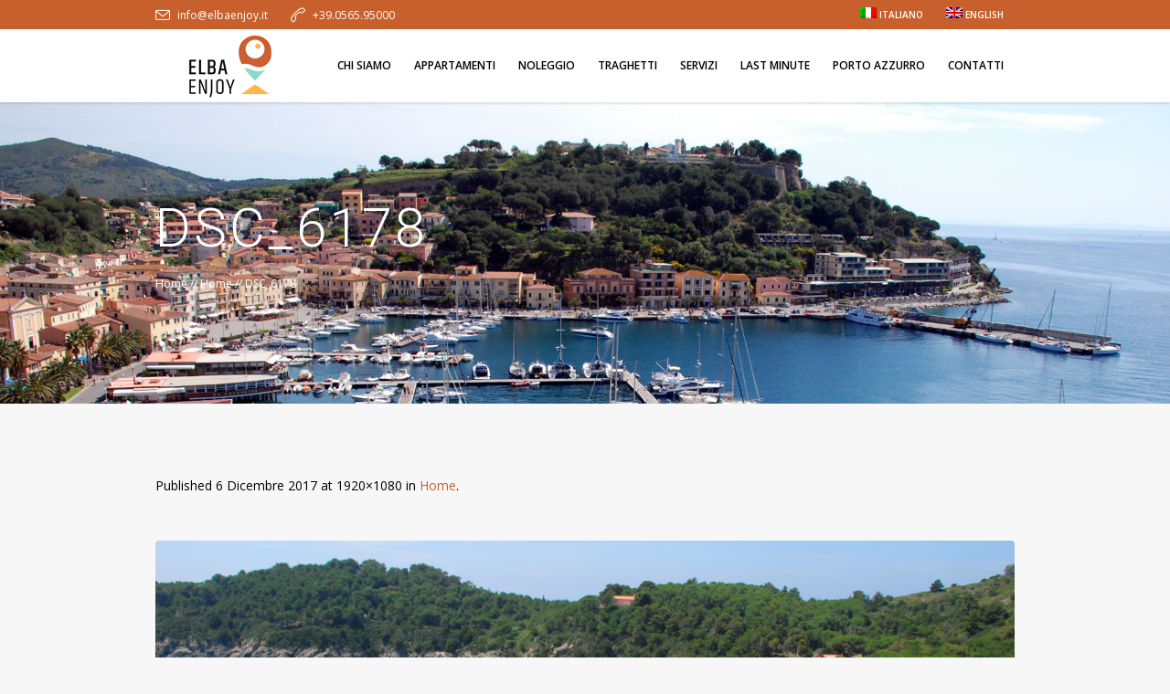

--- FILE ---
content_type: text/html; charset=UTF-8
request_url: https://www.elbaenjoy.it/home/dsc_6178-2/
body_size: 13794
content:
<!DOCTYPE html>
<html lang="it-IT" class="cmsmasters_html">
<head>

<link rel="stylesheet" type="text/css" href="https://privacy.infoelba.org/css/cookieconsent.css"/>
<script src="https://privacy.infoelba.org/js/cookieconsent.js"></script>
<script>
  window.addEventListener('load', function() {
    window.cookieconsent.initialise({
      "palette": {
        "popup": {
          "background": '#237afc',
          "text": '#ffffff'
        },
        "button": {
          "background": '#237afc',
          "text": '#ffffff',
          "border": '#ffffff'
        }
      },
      "position": 'bottom',
      "content": {
        "message": 'Questo sito utilizza i cookie per assicurarti la miglior esperienza di navigazione.',
        "dismiss": 'Ho capito',
        "link": 'Per saperne di più',
        "href": 'https://privacy.infoelba.org/cookie/it/elbaenjoy.it'
      }
    });
  });
</script>

<!-- Global site tag (gtag.js) - Google Analytics -->
<script async src="https://www.googletagmanager.com/gtag/js?id=UA-114791718-1"></script>
<script>
  window.dataLayer = window.dataLayer || [];
  function gtag(){dataLayer.push(arguments);}
  gtag('js', new Date());

  gtag('config', 'UA-114791718-1', { 'anonymize_ip': true });
</script>

<meta charset="UTF-8" />
<meta name="viewport" content="width=device-width, initial-scale=1, maximum-scale=1" />
<meta name="format-detection" content="telephone=no" />
<link rel="profile" href="http://gmpg.org/xfn/11" />
<link rel="pingback" href="https://www.elbaenjoy.it/xmlrpc.php" />
<meta name='robots' content='index, follow, max-image-preview:large, max-snippet:-1, max-video-preview:-1' />
<link rel="alternate" hreflang="it" href="https://www.elbaenjoy.it/home/dsc_6178/" />
<link rel="alternate" hreflang="en" href="https://www.elbaenjoy.it/en/home/dsc_6178-2/" />
<link rel="alternate" hreflang="x-default" href="https://www.elbaenjoy.it/home/dsc_6178/" />

	<!-- This site is optimized with the Yoast SEO plugin v25.3 - https://yoast.com/wordpress/plugins/seo/ -->
	<title>DSC_6178 - Elba Enjoy</title>
	<link rel="canonical" href="https://www.elbaenjoy.it/home/dsc_6178-2/" />
	<meta property="og:locale" content="it_IT" />
	<meta property="og:type" content="article" />
	<meta property="og:title" content="DSC_6178 - Elba Enjoy" />
	<meta property="og:url" content="https://www.elbaenjoy.it/home/dsc_6178-2/" />
	<meta property="og:site_name" content="Elba Enjoy" />
	<meta property="og:image" content="https://www.elbaenjoy.it/home/dsc_6178-2" />
	<meta property="og:image:width" content="1920" />
	<meta property="og:image:height" content="1080" />
	<meta property="og:image:type" content="image/jpeg" />
	<meta name="twitter:card" content="summary_large_image" />
	<script type="application/ld+json" class="yoast-schema-graph">{"@context":"https://schema.org","@graph":[{"@type":"WebPage","@id":"https://www.elbaenjoy.it/home/dsc_6178-2/","url":"https://www.elbaenjoy.it/home/dsc_6178-2/","name":"DSC_6178 - Elba Enjoy","isPartOf":{"@id":"https://www.elbaenjoy.it/#website"},"primaryImageOfPage":{"@id":"https://www.elbaenjoy.it/home/dsc_6178-2/#primaryimage"},"image":{"@id":"https://www.elbaenjoy.it/home/dsc_6178-2/#primaryimage"},"thumbnailUrl":"https://www.elbaenjoy.it/wp-content/uploads/2017/12/DSC_6178.jpg","datePublished":"2017-12-06T15:11:31+00:00","breadcrumb":{"@id":"https://www.elbaenjoy.it/home/dsc_6178-2/#breadcrumb"},"inLanguage":"it-IT","potentialAction":[{"@type":"ReadAction","target":["https://www.elbaenjoy.it/home/dsc_6178-2/"]}]},{"@type":"ImageObject","inLanguage":"it-IT","@id":"https://www.elbaenjoy.it/home/dsc_6178-2/#primaryimage","url":"https://www.elbaenjoy.it/wp-content/uploads/2017/12/DSC_6178.jpg","contentUrl":"https://www.elbaenjoy.it/wp-content/uploads/2017/12/DSC_6178.jpg","width":1920,"height":1080},{"@type":"BreadcrumbList","@id":"https://www.elbaenjoy.it/home/dsc_6178-2/#breadcrumb","itemListElement":[{"@type":"ListItem","position":1,"name":"Home","item":"https://www.elbaenjoy.it/"},{"@type":"ListItem","position":2,"name":"Home","item":"https://www.elbaenjoy.it/"},{"@type":"ListItem","position":3,"name":"DSC_6178"}]},{"@type":"WebSite","@id":"https://www.elbaenjoy.it/#website","url":"https://www.elbaenjoy.it/","name":"Elba Enjoy","description":"Agenzia Longone Viaggi all&#039;Isola d&#039;Elba: appartamenti per vacanze, biglietteria traghetti, escursioni e noleggio","potentialAction":[{"@type":"SearchAction","target":{"@type":"EntryPoint","urlTemplate":"https://www.elbaenjoy.it/?s={search_term_string}"},"query-input":{"@type":"PropertyValueSpecification","valueRequired":true,"valueName":"search_term_string"}}],"inLanguage":"it-IT"}]}</script>
	<!-- / Yoast SEO plugin. -->


<link rel='dns-prefetch' href='//fonts.googleapis.com' />
<link rel="alternate" type="application/rss+xml" title="Elba Enjoy &raquo; Feed" href="https://www.elbaenjoy.it/feed/" />
<link rel="alternate" type="application/rss+xml" title="Elba Enjoy &raquo; Feed dei commenti" href="https://www.elbaenjoy.it/comments/feed/" />
<link rel="alternate" type="application/rss+xml" title="Elba Enjoy &raquo; DSC_6178 Feed dei commenti" href="https://www.elbaenjoy.it/home/dsc_6178/feed/" />
<script type="text/javascript">
/* <![CDATA[ */
window._wpemojiSettings = {"baseUrl":"https:\/\/s.w.org\/images\/core\/emoji\/15.0.3\/72x72\/","ext":".png","svgUrl":"https:\/\/s.w.org\/images\/core\/emoji\/15.0.3\/svg\/","svgExt":".svg","source":{"concatemoji":"https:\/\/www.elbaenjoy.it\/wp-includes\/js\/wp-emoji-release.min.js?ver=6.6.4"}};
/*! This file is auto-generated */
!function(i,n){var o,s,e;function c(e){try{var t={supportTests:e,timestamp:(new Date).valueOf()};sessionStorage.setItem(o,JSON.stringify(t))}catch(e){}}function p(e,t,n){e.clearRect(0,0,e.canvas.width,e.canvas.height),e.fillText(t,0,0);var t=new Uint32Array(e.getImageData(0,0,e.canvas.width,e.canvas.height).data),r=(e.clearRect(0,0,e.canvas.width,e.canvas.height),e.fillText(n,0,0),new Uint32Array(e.getImageData(0,0,e.canvas.width,e.canvas.height).data));return t.every(function(e,t){return e===r[t]})}function u(e,t,n){switch(t){case"flag":return n(e,"\ud83c\udff3\ufe0f\u200d\u26a7\ufe0f","\ud83c\udff3\ufe0f\u200b\u26a7\ufe0f")?!1:!n(e,"\ud83c\uddfa\ud83c\uddf3","\ud83c\uddfa\u200b\ud83c\uddf3")&&!n(e,"\ud83c\udff4\udb40\udc67\udb40\udc62\udb40\udc65\udb40\udc6e\udb40\udc67\udb40\udc7f","\ud83c\udff4\u200b\udb40\udc67\u200b\udb40\udc62\u200b\udb40\udc65\u200b\udb40\udc6e\u200b\udb40\udc67\u200b\udb40\udc7f");case"emoji":return!n(e,"\ud83d\udc26\u200d\u2b1b","\ud83d\udc26\u200b\u2b1b")}return!1}function f(e,t,n){var r="undefined"!=typeof WorkerGlobalScope&&self instanceof WorkerGlobalScope?new OffscreenCanvas(300,150):i.createElement("canvas"),a=r.getContext("2d",{willReadFrequently:!0}),o=(a.textBaseline="top",a.font="600 32px Arial",{});return e.forEach(function(e){o[e]=t(a,e,n)}),o}function t(e){var t=i.createElement("script");t.src=e,t.defer=!0,i.head.appendChild(t)}"undefined"!=typeof Promise&&(o="wpEmojiSettingsSupports",s=["flag","emoji"],n.supports={everything:!0,everythingExceptFlag:!0},e=new Promise(function(e){i.addEventListener("DOMContentLoaded",e,{once:!0})}),new Promise(function(t){var n=function(){try{var e=JSON.parse(sessionStorage.getItem(o));if("object"==typeof e&&"number"==typeof e.timestamp&&(new Date).valueOf()<e.timestamp+604800&&"object"==typeof e.supportTests)return e.supportTests}catch(e){}return null}();if(!n){if("undefined"!=typeof Worker&&"undefined"!=typeof OffscreenCanvas&&"undefined"!=typeof URL&&URL.createObjectURL&&"undefined"!=typeof Blob)try{var e="postMessage("+f.toString()+"("+[JSON.stringify(s),u.toString(),p.toString()].join(",")+"));",r=new Blob([e],{type:"text/javascript"}),a=new Worker(URL.createObjectURL(r),{name:"wpTestEmojiSupports"});return void(a.onmessage=function(e){c(n=e.data),a.terminate(),t(n)})}catch(e){}c(n=f(s,u,p))}t(n)}).then(function(e){for(var t in e)n.supports[t]=e[t],n.supports.everything=n.supports.everything&&n.supports[t],"flag"!==t&&(n.supports.everythingExceptFlag=n.supports.everythingExceptFlag&&n.supports[t]);n.supports.everythingExceptFlag=n.supports.everythingExceptFlag&&!n.supports.flag,n.DOMReady=!1,n.readyCallback=function(){n.DOMReady=!0}}).then(function(){return e}).then(function(){var e;n.supports.everything||(n.readyCallback(),(e=n.source||{}).concatemoji?t(e.concatemoji):e.wpemoji&&e.twemoji&&(t(e.twemoji),t(e.wpemoji)))}))}((window,document),window._wpemojiSettings);
/* ]]> */
</script>
<link rel='stylesheet' id='layerslider-css' href='https://www.elbaenjoy.it/wp-content/plugins/LayerSlider/assets/static/layerslider/css/layerslider.css?ver=7.2.1' type='text/css' media='all' />
<style id='wp-emoji-styles-inline-css' type='text/css'>

	img.wp-smiley, img.emoji {
		display: inline !important;
		border: none !important;
		box-shadow: none !important;
		height: 1em !important;
		width: 1em !important;
		margin: 0 0.07em !important;
		vertical-align: -0.1em !important;
		background: none !important;
		padding: 0 !important;
	}
</style>
<link rel='stylesheet' id='wp-block-library-css' href='https://www.elbaenjoy.it/wp-includes/css/dist/block-library/style.min.css?ver=6.6.4' type='text/css' media='all' />
<style id='classic-theme-styles-inline-css' type='text/css'>
/*! This file is auto-generated */
.wp-block-button__link{color:#fff;background-color:#32373c;border-radius:9999px;box-shadow:none;text-decoration:none;padding:calc(.667em + 2px) calc(1.333em + 2px);font-size:1.125em}.wp-block-file__button{background:#32373c;color:#fff;text-decoration:none}
</style>
<style id='global-styles-inline-css' type='text/css'>
:root{--wp--preset--aspect-ratio--square: 1;--wp--preset--aspect-ratio--4-3: 4/3;--wp--preset--aspect-ratio--3-4: 3/4;--wp--preset--aspect-ratio--3-2: 3/2;--wp--preset--aspect-ratio--2-3: 2/3;--wp--preset--aspect-ratio--16-9: 16/9;--wp--preset--aspect-ratio--9-16: 9/16;--wp--preset--color--black: #000000;--wp--preset--color--cyan-bluish-gray: #abb8c3;--wp--preset--color--white: #ffffff;--wp--preset--color--pale-pink: #f78da7;--wp--preset--color--vivid-red: #cf2e2e;--wp--preset--color--luminous-vivid-orange: #ff6900;--wp--preset--color--luminous-vivid-amber: #fcb900;--wp--preset--color--light-green-cyan: #7bdcb5;--wp--preset--color--vivid-green-cyan: #00d084;--wp--preset--color--pale-cyan-blue: #8ed1fc;--wp--preset--color--vivid-cyan-blue: #0693e3;--wp--preset--color--vivid-purple: #9b51e0;--wp--preset--color--color-1: #2b2b2b;--wp--preset--color--color-2: #ffffff;--wp--preset--color--color-3: #1196dd;--wp--preset--color--color-4: #19a3ed;--wp--preset--color--color-5: #24c358;--wp--preset--color--color-6: #75706b;--wp--preset--color--color-7: #d1d5d8;--wp--preset--color--color-8: #f7f7f7;--wp--preset--gradient--vivid-cyan-blue-to-vivid-purple: linear-gradient(135deg,rgba(6,147,227,1) 0%,rgb(155,81,224) 100%);--wp--preset--gradient--light-green-cyan-to-vivid-green-cyan: linear-gradient(135deg,rgb(122,220,180) 0%,rgb(0,208,130) 100%);--wp--preset--gradient--luminous-vivid-amber-to-luminous-vivid-orange: linear-gradient(135deg,rgba(252,185,0,1) 0%,rgba(255,105,0,1) 100%);--wp--preset--gradient--luminous-vivid-orange-to-vivid-red: linear-gradient(135deg,rgba(255,105,0,1) 0%,rgb(207,46,46) 100%);--wp--preset--gradient--very-light-gray-to-cyan-bluish-gray: linear-gradient(135deg,rgb(238,238,238) 0%,rgb(169,184,195) 100%);--wp--preset--gradient--cool-to-warm-spectrum: linear-gradient(135deg,rgb(74,234,220) 0%,rgb(151,120,209) 20%,rgb(207,42,186) 40%,rgb(238,44,130) 60%,rgb(251,105,98) 80%,rgb(254,248,76) 100%);--wp--preset--gradient--blush-light-purple: linear-gradient(135deg,rgb(255,206,236) 0%,rgb(152,150,240) 100%);--wp--preset--gradient--blush-bordeaux: linear-gradient(135deg,rgb(254,205,165) 0%,rgb(254,45,45) 50%,rgb(107,0,62) 100%);--wp--preset--gradient--luminous-dusk: linear-gradient(135deg,rgb(255,203,112) 0%,rgb(199,81,192) 50%,rgb(65,88,208) 100%);--wp--preset--gradient--pale-ocean: linear-gradient(135deg,rgb(255,245,203) 0%,rgb(182,227,212) 50%,rgb(51,167,181) 100%);--wp--preset--gradient--electric-grass: linear-gradient(135deg,rgb(202,248,128) 0%,rgb(113,206,126) 100%);--wp--preset--gradient--midnight: linear-gradient(135deg,rgb(2,3,129) 0%,rgb(40,116,252) 100%);--wp--preset--font-size--small: 13px;--wp--preset--font-size--medium: 20px;--wp--preset--font-size--large: 36px;--wp--preset--font-size--x-large: 42px;--wp--preset--spacing--20: 0.44rem;--wp--preset--spacing--30: 0.67rem;--wp--preset--spacing--40: 1rem;--wp--preset--spacing--50: 1.5rem;--wp--preset--spacing--60: 2.25rem;--wp--preset--spacing--70: 3.38rem;--wp--preset--spacing--80: 5.06rem;--wp--preset--shadow--natural: 6px 6px 9px rgba(0, 0, 0, 0.2);--wp--preset--shadow--deep: 12px 12px 50px rgba(0, 0, 0, 0.4);--wp--preset--shadow--sharp: 6px 6px 0px rgba(0, 0, 0, 0.2);--wp--preset--shadow--outlined: 6px 6px 0px -3px rgba(255, 255, 255, 1), 6px 6px rgba(0, 0, 0, 1);--wp--preset--shadow--crisp: 6px 6px 0px rgba(0, 0, 0, 1);}:where(.is-layout-flex){gap: 0.5em;}:where(.is-layout-grid){gap: 0.5em;}body .is-layout-flex{display: flex;}.is-layout-flex{flex-wrap: wrap;align-items: center;}.is-layout-flex > :is(*, div){margin: 0;}body .is-layout-grid{display: grid;}.is-layout-grid > :is(*, div){margin: 0;}:where(.wp-block-columns.is-layout-flex){gap: 2em;}:where(.wp-block-columns.is-layout-grid){gap: 2em;}:where(.wp-block-post-template.is-layout-flex){gap: 1.25em;}:where(.wp-block-post-template.is-layout-grid){gap: 1.25em;}.has-black-color{color: var(--wp--preset--color--black) !important;}.has-cyan-bluish-gray-color{color: var(--wp--preset--color--cyan-bluish-gray) !important;}.has-white-color{color: var(--wp--preset--color--white) !important;}.has-pale-pink-color{color: var(--wp--preset--color--pale-pink) !important;}.has-vivid-red-color{color: var(--wp--preset--color--vivid-red) !important;}.has-luminous-vivid-orange-color{color: var(--wp--preset--color--luminous-vivid-orange) !important;}.has-luminous-vivid-amber-color{color: var(--wp--preset--color--luminous-vivid-amber) !important;}.has-light-green-cyan-color{color: var(--wp--preset--color--light-green-cyan) !important;}.has-vivid-green-cyan-color{color: var(--wp--preset--color--vivid-green-cyan) !important;}.has-pale-cyan-blue-color{color: var(--wp--preset--color--pale-cyan-blue) !important;}.has-vivid-cyan-blue-color{color: var(--wp--preset--color--vivid-cyan-blue) !important;}.has-vivid-purple-color{color: var(--wp--preset--color--vivid-purple) !important;}.has-black-background-color{background-color: var(--wp--preset--color--black) !important;}.has-cyan-bluish-gray-background-color{background-color: var(--wp--preset--color--cyan-bluish-gray) !important;}.has-white-background-color{background-color: var(--wp--preset--color--white) !important;}.has-pale-pink-background-color{background-color: var(--wp--preset--color--pale-pink) !important;}.has-vivid-red-background-color{background-color: var(--wp--preset--color--vivid-red) !important;}.has-luminous-vivid-orange-background-color{background-color: var(--wp--preset--color--luminous-vivid-orange) !important;}.has-luminous-vivid-amber-background-color{background-color: var(--wp--preset--color--luminous-vivid-amber) !important;}.has-light-green-cyan-background-color{background-color: var(--wp--preset--color--light-green-cyan) !important;}.has-vivid-green-cyan-background-color{background-color: var(--wp--preset--color--vivid-green-cyan) !important;}.has-pale-cyan-blue-background-color{background-color: var(--wp--preset--color--pale-cyan-blue) !important;}.has-vivid-cyan-blue-background-color{background-color: var(--wp--preset--color--vivid-cyan-blue) !important;}.has-vivid-purple-background-color{background-color: var(--wp--preset--color--vivid-purple) !important;}.has-black-border-color{border-color: var(--wp--preset--color--black) !important;}.has-cyan-bluish-gray-border-color{border-color: var(--wp--preset--color--cyan-bluish-gray) !important;}.has-white-border-color{border-color: var(--wp--preset--color--white) !important;}.has-pale-pink-border-color{border-color: var(--wp--preset--color--pale-pink) !important;}.has-vivid-red-border-color{border-color: var(--wp--preset--color--vivid-red) !important;}.has-luminous-vivid-orange-border-color{border-color: var(--wp--preset--color--luminous-vivid-orange) !important;}.has-luminous-vivid-amber-border-color{border-color: var(--wp--preset--color--luminous-vivid-amber) !important;}.has-light-green-cyan-border-color{border-color: var(--wp--preset--color--light-green-cyan) !important;}.has-vivid-green-cyan-border-color{border-color: var(--wp--preset--color--vivid-green-cyan) !important;}.has-pale-cyan-blue-border-color{border-color: var(--wp--preset--color--pale-cyan-blue) !important;}.has-vivid-cyan-blue-border-color{border-color: var(--wp--preset--color--vivid-cyan-blue) !important;}.has-vivid-purple-border-color{border-color: var(--wp--preset--color--vivid-purple) !important;}.has-vivid-cyan-blue-to-vivid-purple-gradient-background{background: var(--wp--preset--gradient--vivid-cyan-blue-to-vivid-purple) !important;}.has-light-green-cyan-to-vivid-green-cyan-gradient-background{background: var(--wp--preset--gradient--light-green-cyan-to-vivid-green-cyan) !important;}.has-luminous-vivid-amber-to-luminous-vivid-orange-gradient-background{background: var(--wp--preset--gradient--luminous-vivid-amber-to-luminous-vivid-orange) !important;}.has-luminous-vivid-orange-to-vivid-red-gradient-background{background: var(--wp--preset--gradient--luminous-vivid-orange-to-vivid-red) !important;}.has-very-light-gray-to-cyan-bluish-gray-gradient-background{background: var(--wp--preset--gradient--very-light-gray-to-cyan-bluish-gray) !important;}.has-cool-to-warm-spectrum-gradient-background{background: var(--wp--preset--gradient--cool-to-warm-spectrum) !important;}.has-blush-light-purple-gradient-background{background: var(--wp--preset--gradient--blush-light-purple) !important;}.has-blush-bordeaux-gradient-background{background: var(--wp--preset--gradient--blush-bordeaux) !important;}.has-luminous-dusk-gradient-background{background: var(--wp--preset--gradient--luminous-dusk) !important;}.has-pale-ocean-gradient-background{background: var(--wp--preset--gradient--pale-ocean) !important;}.has-electric-grass-gradient-background{background: var(--wp--preset--gradient--electric-grass) !important;}.has-midnight-gradient-background{background: var(--wp--preset--gradient--midnight) !important;}.has-small-font-size{font-size: var(--wp--preset--font-size--small) !important;}.has-medium-font-size{font-size: var(--wp--preset--font-size--medium) !important;}.has-large-font-size{font-size: var(--wp--preset--font-size--large) !important;}.has-x-large-font-size{font-size: var(--wp--preset--font-size--x-large) !important;}
:where(.wp-block-post-template.is-layout-flex){gap: 1.25em;}:where(.wp-block-post-template.is-layout-grid){gap: 1.25em;}
:where(.wp-block-columns.is-layout-flex){gap: 2em;}:where(.wp-block-columns.is-layout-grid){gap: 2em;}
:root :where(.wp-block-pullquote){font-size: 1.5em;line-height: 1.6;}
</style>
<link rel='stylesheet' id='wpml-blocks-css' href='https://www.elbaenjoy.it/wp-content/plugins/sitepress-multilingual-cms/dist/css/blocks/styles.css?ver=4.6.15' type='text/css' media='all' />
<link rel='stylesheet' id='contact-form-7-css' href='https://www.elbaenjoy.it/wp-content/plugins/contact-form-7/includes/css/styles.css?ver=6.0.3' type='text/css' media='all' />
<link rel='stylesheet' id='essential-grid-plugin-settings-css' href='https://www.elbaenjoy.it/wp-content/plugins/essential-grid/public/assets/css/settings.css?ver=2.1.6.1' type='text/css' media='all' />
<link rel='stylesheet' id='tp-open-sans-css' href='https://fonts.googleapis.com/css?family=Open+Sans%3A300%2C400%2C600%2C700%2C800&#038;ver=6.6.4' type='text/css' media='all' />
<link rel='stylesheet' id='tp-raleway-css' href='https://fonts.googleapis.com/css?family=Raleway%3A100%2C200%2C300%2C400%2C500%2C600%2C700%2C800%2C900&#038;ver=6.6.4' type='text/css' media='all' />
<link rel='stylesheet' id='tp-droid-serif-css' href='https://fonts.googleapis.com/css?family=Droid+Serif%3A400%2C700&#038;ver=6.6.4' type='text/css' media='all' />
<link rel='stylesheet' id='wp-review-slider-pro-public_combine-css' href='https://www.elbaenjoy.it/wp-content/plugins/wp-google-places-review-slider/public/css/wprev-public_combine.css?ver=15.2' type='text/css' media='all' />
<link rel='stylesheet' id='wpml-menu-item-0-css' href='https://www.elbaenjoy.it/wp-content/plugins/sitepress-multilingual-cms/templates/language-switchers/menu-item/style.min.css?ver=1' type='text/css' media='all' />
<link rel='stylesheet' id='js_composer_front-css' href='https://www.elbaenjoy.it/wp-content/plugins/js_composer/assets/css/js_composer.min.css?ver=7.9' type='text/css' media='all' />
<link rel='stylesheet' id='extend_js_composer_front-css' href='https://www.elbaenjoy.it/wp-content/plugins/core-extend/assets/css/extend_js_composer_front.css?ver=6.6.4' type='text/css' media='all' />
<link rel='stylesheet' id='font-awesome-css' href='https://www.elbaenjoy.it/wp-content/plugins/core-extend/assets/css/font-awesome.css?ver=4.7.0' type='text/css' media='all' />
<link rel='stylesheet' id='theme-style-css' href='https://www.elbaenjoy.it/wp-content/themes/travel-time/style.css?ver=1.0.0' type='text/css' media='screen, print' />
<link rel='stylesheet' id='theme-design-style-css' href='https://www.elbaenjoy.it/wp-content/themes/travel-time/css/style.css?ver=1.0.0' type='text/css' media='screen, print' />
<link rel='stylesheet' id='theme-adapt-css' href='https://www.elbaenjoy.it/wp-content/themes/travel-time/css/adaptive.css?ver=1.0.0' type='text/css' media='screen, print' />
<link rel='stylesheet' id='theme-retina-css' href='https://www.elbaenjoy.it/wp-content/themes/travel-time/css/retina.css?ver=1.0.0' type='text/css' media='screen' />
<link rel='stylesheet' id='theme-icons-css' href='https://www.elbaenjoy.it/wp-content/themes/travel-time/css/fontello.css?ver=1.0.0' type='text/css' media='screen' />
<link rel='stylesheet' id='theme-icons-custom-css' href='https://www.elbaenjoy.it/wp-content/themes/travel-time/css/fontello-custom.css?ver=1.0.0' type='text/css' media='screen' />
<link rel='stylesheet' id='animate-css' href='https://www.elbaenjoy.it/wp-content/themes/travel-time/css/animate.css?ver=1.0.0' type='text/css' media='screen' />
<link rel='stylesheet' id='ilightbox-css' href='https://www.elbaenjoy.it/wp-content/themes/travel-time/css/ilightbox.css?ver=2.2.0' type='text/css' media='screen' />
<link rel='stylesheet' id='ilightbox-skin-dark-css' href='https://www.elbaenjoy.it/wp-content/themes/travel-time/css/ilightbox-skins/dark-skin.css?ver=2.2.0' type='text/css' media='screen' />
<link rel='stylesheet' id='theme-fonts-schemes-css' href='https://www.elbaenjoy.it/wp-content/uploads/cmsmasters_styles/travel-time.css?ver=1.0.0' type='text/css' media='screen' />
<!--[if lte IE 9]>
<link rel='stylesheet' id='theme-fonts-css' href='https://www.elbaenjoy.it/wp-content/uploads/cmsmasters_styles/travel-time_fonts.css?ver=1.0.0' type='text/css' media='screen' />
<![endif]-->
<!--[if lte IE 9]>
<link rel='stylesheet' id='theme-schemes-primary-css' href='https://www.elbaenjoy.it/wp-content/uploads/cmsmasters_styles/travel-time_colors_primary.css?ver=1.0.0' type='text/css' media='screen' />
<![endif]-->
<!--[if lte IE 9]>
<link rel='stylesheet' id='theme-schemes-secondary-css' href='https://www.elbaenjoy.it/wp-content/uploads/cmsmasters_styles/travel-time_colors_secondary.css?ver=1.0.0' type='text/css' media='screen' />
<![endif]-->
<!--[if lt IE 9]>
<link rel='stylesheet' id='theme-ie-css' href='https://www.elbaenjoy.it/wp-content/themes/travel-time/css/ie.css?ver=1.0.0' type='text/css' media='screen' />
<![endif]-->
<link rel='stylesheet' id='cmsmasters-google-fonts-css' href='//fonts.googleapis.com/css?family=Roboto%3A300%2C300italic%2C400%2C400italic%2C500%2C500italic%2C700%2C700italic%7COpen+Sans%3A300%2C300italic%2C400%2C400italic%2C700%2C700italic%7CRaleway%3A300%2C400%2C500%2C600%2C700&#038;ver=6.6.4' type='text/css' media='all' />
<link rel='stylesheet' id='travel-time-gutenberg-frontend-style-css' href='https://www.elbaenjoy.it/wp-content/themes/travel-time/gutenberg/css/frontend-style.css?ver=1.0.0' type='text/css' media='screen' />
<link rel='stylesheet' id='travel-time-child-style-css' href='https://www.elbaenjoy.it/wp-content/themes/travel-time-child/style.css?ver=1.0.0' type='text/css' media='screen, print' />
<script type="text/javascript" src="https://www.elbaenjoy.it/wp-includes/js/jquery/jquery.min.js?ver=3.7.1" id="jquery-core-js"></script>
<script type="text/javascript" src="https://www.elbaenjoy.it/wp-includes/js/jquery/jquery-migrate.min.js?ver=3.4.1" id="jquery-migrate-js"></script>
<script type="text/javascript" id="layerslider-utils-js-extra">
/* <![CDATA[ */
var LS_Meta = {"v":"7.2.1","fixGSAP":"1"};
/* ]]> */
</script>
<script type="text/javascript" src="https://www.elbaenjoy.it/wp-content/plugins/LayerSlider/assets/static/layerslider/js/layerslider.utils.js?ver=7.2.1" id="layerslider-utils-js"></script>
<script type="text/javascript" src="https://www.elbaenjoy.it/wp-content/plugins/LayerSlider/assets/static/layerslider/js/layerslider.kreaturamedia.jquery.js?ver=7.2.1" id="layerslider-js"></script>
<script type="text/javascript" src="https://www.elbaenjoy.it/wp-content/plugins/LayerSlider/assets/static/layerslider/js/layerslider.transitions.js?ver=7.2.1" id="layerslider-transitions-js"></script>
<script type="text/javascript" src="https://www.elbaenjoy.it/wp-content/plugins/revslider/public/assets/js/rbtools.min.js?ver=6.6.13" async id="tp-tools-js"></script>
<script type="text/javascript" src="https://www.elbaenjoy.it/wp-content/plugins/revslider/public/assets/js/rs6.min.js?ver=6.6.13" async id="revmin-js"></script>
<script type="text/javascript" src="https://www.elbaenjoy.it/wp-content/themes/travel-time/js/jsLibraries.min.js?ver=1.0.0" id="libs-js"></script>
<script type="text/javascript" src="https://www.elbaenjoy.it/wp-content/themes/travel-time/js/jquery.iLightBox.min.js?ver=2.2.0" id="iLightBox-js"></script>
<script></script><meta name="generator" content="Powered by LayerSlider 7.2.1 - Multi-Purpose, Responsive, Parallax, Mobile-Friendly Slider Plugin for WordPress." />
<!-- LayerSlider updates and docs at: https://layerslider.com -->
<link rel="https://api.w.org/" href="https://www.elbaenjoy.it/wp-json/" /><link rel="alternate" title="JSON" type="application/json" href="https://www.elbaenjoy.it/wp-json/wp/v2/media/5615" /><link rel="EditURI" type="application/rsd+xml" title="RSD" href="https://www.elbaenjoy.it/xmlrpc.php?rsd" />
<meta name="generator" content="WordPress 6.6.4" />
<link rel='shortlink' href='https://www.elbaenjoy.it/?p=5615' />
<link rel="alternate" title="oEmbed (JSON)" type="application/json+oembed" href="https://www.elbaenjoy.it/wp-json/oembed/1.0/embed?url=https%3A%2F%2Fwww.elbaenjoy.it%2Fhome%2Fdsc_6178%2F" />
<link rel="alternate" title="oEmbed (XML)" type="text/xml+oembed" href="https://www.elbaenjoy.it/wp-json/oembed/1.0/embed?url=https%3A%2F%2Fwww.elbaenjoy.it%2Fhome%2Fdsc_6178%2F&#038;format=xml" />
<meta name="generator" content="WPML ver:4.6.15 stt:1,27;" />
<style type="text/css">
	.header_top {
		height : 32px;
	}
	
	.header_mid {
		height : 80px;
	}
	
	.header_bot {
		height : 50px;
	}
	
	#page.cmsmasters_heading_after_header #middle, 
	#page.cmsmasters_heading_under_header #middle .headline .headline_outer {
		padding-top : 80px;
	}
	
	#page.cmsmasters_heading_after_header.enable_header_top #middle, 
	#page.cmsmasters_heading_under_header.enable_header_top #middle .headline .headline_outer {
		padding-top : 112px;
	}
	
	#page.cmsmasters_heading_after_header.enable_header_bottom #middle, 
	#page.cmsmasters_heading_under_header.enable_header_bottom #middle .headline .headline_outer {
		padding-top : 130px;
	}
	
	#page.cmsmasters_heading_after_header.enable_header_top.enable_header_bottom #middle, 
	#page.cmsmasters_heading_under_header.enable_header_top.enable_header_bottom #middle .headline .headline_outer {
		padding-top : 162px;
	}
	
	@media only screen and (max-width: 1024px) {
		.header_top,
		.header_mid,
		.header_bot {
			height : auto;
		}
		
		.header_mid .header_mid_inner > div {
			height : 80px;
		}
		
		.header_bot .header_bot_inner > div {
			height : 50px;
		}
		
		#page.cmsmasters_heading_after_header #middle, 
		#page.cmsmasters_heading_under_header #middle .headline .headline_outer, 
		#page.cmsmasters_heading_after_header.enable_header_top #middle, 
		#page.cmsmasters_heading_under_header.enable_header_top #middle .headline .headline_outer, 
		#page.cmsmasters_heading_after_header.enable_header_bottom #middle, 
		#page.cmsmasters_heading_under_header.enable_header_bottom #middle .headline .headline_outer, 
		#page.cmsmasters_heading_after_header.enable_header_top.enable_header_bottom #middle, 
		#page.cmsmasters_heading_under_header.enable_header_top.enable_header_bottom #middle .headline .headline_outer {
			padding-top : 0 !important;
		}
	}
	
	@media only screen and (max-width: 768px) {
		.header_mid .header_mid_inner > div, 
		.header_bot .header_bot_inner > div {
			height:auto;
		}
		
		#header .header_bot .resp_bot_nav_wrap {
			height : 50px;
		}
	}
.cmsmasters_button_align_center_custom {
	text-align:center;
}
.cmsmasters_button_align_center_custom > div {
	float:none !important;
	display:inline-block;
	padding:10px;
}

@media only screen and (max-width: 540px) {
	#cmsmasters_contact_google_map .google_map {
		height:250px;
	}
}
#page .cmsmasters_homepage_tours_grid .project,
#page .cmsmasters_homepage_tours .project, 
#page .cmsmasters_homepage_puzzle .post {
	opacity:1;
}
	
	#page .cmsmasters_social_icon_color.cmsmasters_social_icon_1 {
		color:#ffffff;
	}
	
	
	#page .cmsmasters_social_icon_color.cmsmasters_social_icon_1:hover {
		color:#2d2d2d;
	}
	
	#page .cmsmasters_social_icon_color.cmsmasters_social_icon_2 {
		color:#ffffff;
	}
	
	
	#page .cmsmasters_social_icon_color.cmsmasters_social_icon_2:hover {
		color:#2d2d2d;
	}
	
	#page .cmsmasters_social_icon_color.cmsmasters_social_icon_3 {
		color:#ffffff;
	}
	
	
	#page .cmsmasters_social_icon_color.cmsmasters_social_icon_3:hover {
		color:#2d2d2d;
	}
	
	#page .cmsmasters_social_icon_color.cmsmasters_social_icon_4 {
		color:#ffffff;
	}
	
	
	#page .cmsmasters_social_icon_color.cmsmasters_social_icon_4:hover {
		color:#2d2d2d;
	}
	
	#page .cmsmasters_social_icon_color.cmsmasters_social_icon_5 {
		color:#ffffff;
	}
	
	
	#page .cmsmasters_social_icon_color.cmsmasters_social_icon_5:hover {
		color:#2d2d2d;
	}</style><meta name="generator" content="Powered by WPBakery Page Builder - drag and drop page builder for WordPress."/>
<meta name="generator" content="Powered by Slider Revolution 6.6.13 - responsive, Mobile-Friendly Slider Plugin for WordPress with comfortable drag and drop interface." />
<link rel="icon" href="https://www.elbaenjoy.it/wp-content/uploads/2018/02/cropped-logo-orizzontale-1-32x32.png" sizes="32x32" />
<link rel="icon" href="https://www.elbaenjoy.it/wp-content/uploads/2018/02/cropped-logo-orizzontale-1-192x192.png" sizes="192x192" />
<link rel="apple-touch-icon" href="https://www.elbaenjoy.it/wp-content/uploads/2018/02/cropped-logo-orizzontale-1-180x180.png" />
<meta name="msapplication-TileImage" content="https://www.elbaenjoy.it/wp-content/uploads/2018/02/cropped-logo-orizzontale-1-270x270.png" />
<script>function setREVStartSize(e){
			//window.requestAnimationFrame(function() {
				window.RSIW = window.RSIW===undefined ? window.innerWidth : window.RSIW;
				window.RSIH = window.RSIH===undefined ? window.innerHeight : window.RSIH;
				try {
					var pw = document.getElementById(e.c).parentNode.offsetWidth,
						newh;
					pw = pw===0 || isNaN(pw) || (e.l=="fullwidth" || e.layout=="fullwidth") ? window.RSIW : pw;
					e.tabw = e.tabw===undefined ? 0 : parseInt(e.tabw);
					e.thumbw = e.thumbw===undefined ? 0 : parseInt(e.thumbw);
					e.tabh = e.tabh===undefined ? 0 : parseInt(e.tabh);
					e.thumbh = e.thumbh===undefined ? 0 : parseInt(e.thumbh);
					e.tabhide = e.tabhide===undefined ? 0 : parseInt(e.tabhide);
					e.thumbhide = e.thumbhide===undefined ? 0 : parseInt(e.thumbhide);
					e.mh = e.mh===undefined || e.mh=="" || e.mh==="auto" ? 0 : parseInt(e.mh,0);
					if(e.layout==="fullscreen" || e.l==="fullscreen")
						newh = Math.max(e.mh,window.RSIH);
					else{
						e.gw = Array.isArray(e.gw) ? e.gw : [e.gw];
						for (var i in e.rl) if (e.gw[i]===undefined || e.gw[i]===0) e.gw[i] = e.gw[i-1];
						e.gh = e.el===undefined || e.el==="" || (Array.isArray(e.el) && e.el.length==0)? e.gh : e.el;
						e.gh = Array.isArray(e.gh) ? e.gh : [e.gh];
						for (var i in e.rl) if (e.gh[i]===undefined || e.gh[i]===0) e.gh[i] = e.gh[i-1];
											
						var nl = new Array(e.rl.length),
							ix = 0,
							sl;
						e.tabw = e.tabhide>=pw ? 0 : e.tabw;
						e.thumbw = e.thumbhide>=pw ? 0 : e.thumbw;
						e.tabh = e.tabhide>=pw ? 0 : e.tabh;
						e.thumbh = e.thumbhide>=pw ? 0 : e.thumbh;
						for (var i in e.rl) nl[i] = e.rl[i]<window.RSIW ? 0 : e.rl[i];
						sl = nl[0];
						for (var i in nl) if (sl>nl[i] && nl[i]>0) { sl = nl[i]; ix=i;}
						var m = pw>(e.gw[ix]+e.tabw+e.thumbw) ? 1 : (pw-(e.tabw+e.thumbw)) / (e.gw[ix]);
						newh =  (e.gh[ix] * m) + (e.tabh + e.thumbh);
					}
					var el = document.getElementById(e.c);
					if (el!==null && el) el.style.height = newh+"px";
					el = document.getElementById(e.c+"_wrapper");
					if (el!==null && el) {
						el.style.height = newh+"px";
						el.style.display = "block";
					}
				} catch(e){
					console.log("Failure at Presize of Slider:" + e)
				}
			//});
		  };</script>
		<style type="text/css" id="wp-custom-css">
			.prezzi {
	float: left;
	text-align: center;
	padding: 0;
	margin: 3px;
	background-color: #E5F2FB;
	width: 205px;
}

.prezzi h4 {
	margin: 0 0 15px;
	font-size: 22px;
}

.prezzi h5 {
	margin: 10px;
}

.mid_nav > li > a {
  padding: 0 12px;
}

.cmsmasters_img_caption {
	font-size: 15px;
}

.widget .widgettitle {
	font-size: 20px;
	text-transform: none;
}

.wpcf7 form.wpcf7-form span.wpcf7-list-item input[type="checkbox"] {
	opacity: 1;
	position: relative;
	margin: 3px !important;
}

.small {
	font-size: 11px;
}

.scheda-appartamenti {
	background-color: #FFF;
	padding: 20px;
}

@media only screen and (max-width: 768px) {

#header .header_mid .resp_mid_nav_wrap {
    float: right;
}

}

[id^="pjWrapper"] .modal-dialog {
  margin: 120px auto !important;
}

@media (min-width: 1280px){
	.page-id-8250 .content_wrap.r_sidebar{
		min-width: 80% !important;
		max-width: 80% !important;
}
}
.cmsmasters_notice.cmsmasters_notice_custom.cmsmasters-icon-attention-alt.fadeIn.animated{
	margin-top: 20px;
	margin-bottom: -20px;
}
.section_discount {
	display: none;
}		</style>
		<noscript><style> .wpb_animate_when_almost_visible { opacity: 1; }</style></noscript><meta http-equiv="X-UA-Compatible" content="IE=edge" />
<meta name="viewport" content="width=device-width, initial-scale=1.0, maximum-scale=1.0" />
<link href="https://www.elbaenjoy.it/noleggio/core/framework/libs/pj/css/pj.bootstrap.min.css" type="text/css" rel="stylesheet" />
<link href="https://www.elbaenjoy.it/noleggio/index.php?controller=pjFront&action=pjActionLoadCss" type="text/css" rel="stylesheet" />
</head>
<body class="attachment attachment-template-default attachmentid-5615 attachment-jpeg wpb-js-composer js-comp-ver-7.9 vc_responsive">
	
<!--  Start Page  -->
<div id="page" class="chrome_only cmsmasters_liquid fixed_header enable_header_top cmsmasters_heading_after_header hfeed site">

<!--  Start Main  -->
<div id="main">
	
<!--  Start Header  -->
<header id="header">
	<div class="header_top" data-height="32"><div class="header_top_outer"><div class="header_top_inner"><div class="header_top_right"><div class="top_nav_wrap"><a class="responsive_top_nav cmsmasters_theme_icon_resp_nav" href="javascript:void(0);"></a><nav><div class="menu-top-menu-container"><ul id="top_line_nav" class="top_line_nav"><li id="menu-item-wpml-ls-82-it" class="menu-item wpml-ls-slot-82 wpml-ls-item wpml-ls-item-it wpml-ls-current-language wpml-ls-menu-item wpml-ls-first-item menu-item-type-wpml_ls_menu_item menu-item-object-wpml_ls_menu_item menu-item-wpml-ls-82-it"><a title="Italiano" href="https://www.elbaenjoy.it/home/dsc_6178/"><span class="nav_item_wrap"><img
            class="wpml-ls-flag"
            src="https://www.elbaenjoy.it/wp-content/plugins/sitepress-multilingual-cms/res/flags/it.png"
            alt=""
            
            
    /><span class="wpml-ls-native" lang="it">Italiano</span></span></a></li>
<li id="menu-item-wpml-ls-82-en" class="menu-item wpml-ls-slot-82 wpml-ls-item wpml-ls-item-en wpml-ls-menu-item wpml-ls-last-item menu-item-type-wpml_ls_menu_item menu-item-object-wpml_ls_menu_item menu-item-wpml-ls-82-en"><a title="English" href="https://www.elbaenjoy.it/en/home/dsc_6178-2/"><span class="nav_item_wrap"><img
            class="wpml-ls-flag"
            src="https://www.elbaenjoy.it/wp-content/plugins/sitepress-multilingual-cms/res/flags/en.png"
            alt=""
            
            
    /><span class="wpml-ls-native" lang="en">English</span></span></a></li>
</ul></div></nav></div></div><div class="header_top_left"><div class="meta_wrap"><div class="cmsmasters-icon-mail-3"><a href="mailto:info@elbaenjoy.it">info@elbaenjoy.it</a></div><div class="phone cmsmasters-icon-phone-alt"><a href="#">+39.0565.95000</a></div></div></div></div></div><div class="header_top_but closed"><span class="cmsmasters_theme_icon_slide_bottom"></span></div></div><div class="header_mid" data-height="80"><div class="header_mid_outer"><div class="header_mid_inner"><div class="logo_wrap">
<style type="text/css">
	.header_mid .header_mid_inner .logo_wrap {
		width : 164px;
	}
</style>
<a href="https://www.elbaenjoy.it/" title="Elba Enjoy" class="logo">
	<img src="https://www.elbaenjoy.it/wp-content/uploads/2017/12/logo-elbaenjoy-low.png" alt="Elba Enjoy" />
<style type="text/css">
	.header_mid_inner .logo img.logo_retina {
		width : 82px;
		max-width : 82px;
	}
</style>
<img class="logo_retina" src="https://www.elbaenjoy.it/wp-content/uploads/2017/12/logo-elbaenjoy-low.png" alt="Elba Enjoy" width="82" height="34.5" /></a>
</div><div class="resp_mid_nav_wrap"><div class="resp_mid_nav_outer"><a class="responsive_nav resp_mid_nav cmsmasters_theme_icon_resp_nav" href="javascript:void(0);"></a></div></div><!--  Start Navigation --><div class="mid_nav_wrap"><nav><div class="menu-home-container"><ul id="navigation" class="mid_nav navigation"><li id="menu-item-5745" class="menu-item menu-item-type-post_type menu-item-object-page menu-item-5745 menu-item-depth-0"><a href="https://www.elbaenjoy.it/chi-siamo/"><span class="nav_item_wrap"><span class="nav_title">Chi siamo</span></span></a></li>
<li id="menu-item-5854" class="menu-item menu-item-type-post_type menu-item-object-page menu-item-5854 menu-item-depth-0"><a href="https://www.elbaenjoy.it/appartamenti/"><span class="nav_item_wrap"><span class="nav_title">Appartamenti</span></span></a></li>
<li id="menu-item-8483" class="menu-item menu-item-type-post_type menu-item-object-page menu-item-8483 menu-item-depth-0"><a href="https://www.elbaenjoy.it/noleggio-scooter/"><span class="nav_item_wrap"><span class="nav_title">Noleggio</span></span></a></li>
<li id="menu-item-6279" class="menu-item menu-item-type-post_type menu-item-object-page menu-item-6279 menu-item-depth-0"><a href="https://www.elbaenjoy.it/prenotazione-traghetti/"><span class="nav_item_wrap"><span class="nav_title">Traghetti</span></span></a></li>
<li id="menu-item-5981" class="menu-item menu-item-type-post_type menu-item-object-page menu-item-5981 menu-item-depth-0"><a href="https://www.elbaenjoy.it/servizi-convenzioni/"><span class="nav_item_wrap"><span class="nav_title">Servizi</span></span></a></li>
<li id="menu-item-6605" class="menu-item menu-item-type-post_type menu-item-object-page menu-item-6605 menu-item-depth-0"><a href="https://www.elbaenjoy.it/last-minute/"><span class="nav_item_wrap"><span class="nav_title">Last Minute</span></span></a></li>
<li id="menu-item-5980" class="menu-item menu-item-type-post_type menu-item-object-page menu-item-has-children menu-item-5980 menu-item-depth-0"><a href="https://www.elbaenjoy.it/porto-azzurro/"><span class="nav_item_wrap"><span class="nav_title">Porto Azzurro</span></span></a>
<ul class="sub-menu">
	<li id="menu-item-6094" class="menu-item menu-item-type-post_type menu-item-object-page menu-item-6094 menu-item-depth-1"><a href="https://www.elbaenjoy.it/porto-azzurro/cosa-fare/"><span class="nav_item_wrap"><span class="nav_title">Cosa fare</span></span></a>	</li>
	<li id="menu-item-6117" class="menu-item menu-item-type-post_type menu-item-object-page menu-item-6117 menu-item-depth-1"><a href="https://www.elbaenjoy.it/le-spiagge/"><span class="nav_item_wrap"><span class="nav_title">Le Spiagge</span></span></a>	</li>
</ul>
</li>
<li id="menu-item-6010" class="menu-item menu-item-type-post_type menu-item-object-page menu-item-6010 menu-item-depth-0"><a href="https://www.elbaenjoy.it/contatti/"><span class="nav_item_wrap"><span class="nav_title">Contatti</span></span></a></li>
</ul></div></nav></div><!--  Finish Navigation --></div></div></div></header>
<!--  Finish Header  -->

	
<!--  Start Middle  -->
<div id="middle">
<style type="text/css">.headline_outer {
				background-image:url(https://www.elbaenjoy.it/wp-content/uploads/2017/12/porto-azzurro.jpg);
				background-repeat:no-repeat;
				background-attachment:scroll;
				background-size:cover;
			}.headline_color {
				background-color:;
			}
			.headline_aligner {
				min-height:330px;
			}
		</style>
		<div class="headline cmsmasters_color_scheme_default">
			<div class="headline_outer">
				<div class="headline_color"></div><div class="headline_inner align_left">
				<div class="headline_aligner"></div><div class="headline_content"><div class="headline_text"><h1 class="entry-title">DSC_6178</h1></div><div class="cmsmasters_breadcrumbs"><div class="cmsmasters_breadcrumbs_inner"><a href="https://www.elbaenjoy.it/" class="cms_home">Home</a>
	<span class="breadcrumbs_sep"> // </span>
	<a href="https://www.elbaenjoy.it/">Home</a>
	<span class="breadcrumbs_sep"> // </span>
	<span>DSC_6178</span></div></div></div></div></div>
		</div><div class="middle_inner">
<div class="content_wrap fullwidth">

<!-- Start Content -->
<div class="middle_content entry"><div class="cmsmasters_attach_img image-attachment"><div class="cmsmasters_attach_img_info entry-meta"><h5 class="cmsmasters_attach_img_meta">Published <abbr class="published" title="6 Dicembre 2017">6 Dicembre 2017</abbr> at 1920&times;1080 in <a href="https://www.elbaenjoy.it/" title="Home">Home</a>.</h5></div><figure class="cmsmasters_img_wrap"><a href="https://www.elbaenjoy.it/wp-content/uploads/2017/12/DSC_6178.jpg" title="DSC_6178" rel="ilightbox[img_5615_6980c56b26be9]" class="cmsmasters_img_link preloader highImg"><img width="1920" height="1080" src="https://www.elbaenjoy.it/wp-content/uploads/2017/12/DSC_6178.jpg" class="full-width" alt="DSC_6178" title="DSC_6178" decoding="async" fetchpriority="high" srcset="https://www.elbaenjoy.it/wp-content/uploads/2017/12/DSC_6178.jpg 1920w, https://www.elbaenjoy.it/wp-content/uploads/2017/12/DSC_6178-300x169.jpg 300w, https://www.elbaenjoy.it/wp-content/uploads/2017/12/DSC_6178-768x432.jpg 768w, https://www.elbaenjoy.it/wp-content/uploads/2017/12/DSC_6178-1024x576.jpg 1024w, https://www.elbaenjoy.it/wp-content/uploads/2017/12/DSC_6178-580x326.jpg 580w, https://www.elbaenjoy.it/wp-content/uploads/2017/12/DSC_6178-860x484.jpg 860w, https://www.elbaenjoy.it/wp-content/uploads/2017/12/DSC_6178-1160x653.jpg 1160w" sizes="(max-width: 1920px) 100vw, 1920px" /></a></figure>

	<div id="respond" class="comment-respond">
		<h3 id="reply-title" class="comment-reply-title">Leave a Reply</h3><p class="must-log-in">You must be <a href="https://www.elbaenjoy.it/wp-login.php?redirect_to=https%3A%2F%2Fwww.elbaenjoy.it%2Fhome%2Fdsc_6178%2F">logged in</a> to post a comment.</p>
	</div><!-- #respond -->
	</div></div>
<!--  Finish Content -->



		</div>
	</div>
</div>
<!--  Finish Middle -->
	<!--  Start Bottom  -->
	<div id="bottom" class="cmsmasters_color_scheme_first">
		<div class="bottom_bg">
			<div class="bottom_outer">
				<div class="bottom_inner sidebar_layout_131313">
	<aside id="text-2" class="widget widget_text">			<div class="textwidget"><p style="text-align:center;"><img src="/wp-content/uploads/2017/12/logo-elbaenjoy-dark.png" alt="Elba Enjoy" width="220" height="166" /></p>
<p style="text-align:center;"><b>Longone Viaggi</b> di Salvatore Tantillo<br />
Banchina IV Novembre<br />
57036 Porto Azzurro (LI)<br />
P.I. 01716320492<br />
C.F. TNTSVT91A30G912S</p>
</div>
		</aside><aside id="custom-contact-info-2" class="widget widget_custom_contact_info_entries"><h3 class="widgettitle">Longone Viaggi</h3><div class="adr adress_wrap cmsmasters_theme_icon_user_address"><span class="street-address contact_widget_address">Banchina IV Novembre, 23</span><span class="locality contact_widget_city">Porto Azzurro</span></div><span class="contact_widget_url cmsmasters_theme_icon_user_website"><a class="url" href="http://www.elbaenjoy.it">www.elbaenjoy.it</a></span><span class="contact_widget_email cmsmasters_theme_icon_user_mail"><a class="email" href="mailto:i&#110;f%6f&#64;%65&#108;bae&#110;&#106;%6f%79%2ei%74">&#105;&#110;&#102;&#111;&#64;elb&#97;&#101;&#110;&#106;oy.i&#116;</a></span><span class="contact_widget_phone cmsmasters_theme_icon_user_phone"><span class="tel">+39.0565.95000</span></span></aside><aside id="custom-facebook-2" class="widget widget_custom_facebook_entries"><h3 class="widgettitle">Seguici su</h3><div id="fb-root"></div><script>(function(d, s, id) {
			var js, fjs = d.getElementsByTagName(s)[0];
			if (d.getElementById(id)) return;
			js = d.createElement(s); js.id = id;
			js.src = "//connect.facebook.net/en_GB/sdk.js#xfbml=1&version=v2.4";
			fjs.parentNode.insertBefore(js, fjs);
			}(document, "script", "facebook-jssdk"));
		</script><div class="fb-page" data-href="https://www.facebook.com/elbaenjoy/" data-small-header="false" data-adapt-container-width="true" data-hide-cover="false" data-show-facepile="false" data-show-posts="false"><div class="fb-xfbml-parse-ignore"><blockquote cite="https://www.facebook.com/elbaenjoy/"><a href="https://www.facebook.com/elbaenjoy/">Facebook</a></blockquote></div></div><div class="cl"></div></aside>				</div>
			</div>
		</div>
	</div>
	<!--  Finish Bottom  -->
	<a href="javascript:void(0);" id="slide_top" class="cmsmasters_theme_icon_slide_top"></a>
</div>
<!--  Finish Main -->

<!--  Start Footer -->
<footer id="footer" class="cmsmasters_color_scheme_footer cmsmasters_footer_small">
	<div class="footer_inner">
	<div class="footer_nav_wrap"><nav><div class="menu-footer-container"><ul id="footer_nav" class="footer_nav"><li id="menu-item-7935" class="menu-item menu-item-type-custom menu-item-object-custom menu-item-has-children menu-item-7935"><a target="_blank" rel="noopener" href="https://privacy.infoelba.org/privacy/it/elbaenjoy.it">Privacy Policy</a>
<ul class="sub-menu">
	<li id="menu-item-6260" class="menu-item menu-item-type-custom menu-item-object-custom menu-item-6260"><a target="_blank" rel="noopener" href="https://privacy.infoelba.org/cookie/it/elbaenjoy.it">Cookie Policy</a></li>
</ul>
</li>
</ul></div></nav></div>		<span class="footer_copyright copyright">
				
		<span class="footer_copyright copyright">Powered by Infoelba</span>
	</div>
</footer>
<!--  Finish Footer -->

</div>
<span class="cmsmasters_responsive_width"></span>
<!--  Finish Page -->


		<script>
			window.RS_MODULES = window.RS_MODULES || {};
			window.RS_MODULES.modules = window.RS_MODULES.modules || {};
			window.RS_MODULES.waiting = window.RS_MODULES.waiting || [];
			window.RS_MODULES.defered = false;
			window.RS_MODULES.moduleWaiting = window.RS_MODULES.moduleWaiting || {};
			window.RS_MODULES.type = 'compiled';
		</script>
				<script>
			var ajaxRevslider;
			function rsCustomAjaxContentLoadingFunction() {
				// CUSTOM AJAX CONTENT LOADING FUNCTION
				ajaxRevslider = function(obj) {
				
					// obj.type : Post Type
					// obj.id : ID of Content to Load
					// obj.aspectratio : The Aspect Ratio of the Container / Media
					// obj.selector : The Container Selector where the Content of Ajax will be injected. It is done via the Essential Grid on Return of Content
					
					var content	= '';
					var data	= {
						action:			'revslider_ajax_call_front',
						client_action:	'get_slider_html',
						token:			'b03aebd00d',
						type:			obj.type,
						id:				obj.id,
						aspectratio:	obj.aspectratio
					};
					
					// SYNC AJAX REQUEST
					jQuery.ajax({
						type:		'post',
						url:		'https://www.elbaenjoy.it/wp-admin/admin-ajax.php',
						dataType:	'json',
						data:		data,
						async:		false,
						success:	function(ret, textStatus, XMLHttpRequest) {
							if(ret.success == true)
								content = ret.data;								
						},
						error:		function(e) {
							console.log(e);
						}
					});
					
					 // FIRST RETURN THE CONTENT WHEN IT IS LOADED !!
					 return content;						 
				};
				
				// CUSTOM AJAX FUNCTION TO REMOVE THE SLIDER
				var ajaxRemoveRevslider = function(obj) {
					return jQuery(obj.selector + ' .rev_slider').revkill();
				};


				// EXTEND THE AJAX CONTENT LOADING TYPES WITH TYPE AND FUNCTION				
				if (jQuery.fn.tpessential !== undefined) 					
					if(typeof(jQuery.fn.tpessential.defaults) !== 'undefined') 
						jQuery.fn.tpessential.defaults.ajaxTypes.push({type: 'revslider', func: ajaxRevslider, killfunc: ajaxRemoveRevslider, openAnimationSpeed: 0.3});   
						// type:  Name of the Post to load via Ajax into the Essential Grid Ajax Container
						// func: the Function Name which is Called once the Item with the Post Type has been clicked
						// killfunc: function to kill in case the Ajax Window going to be removed (before Remove function !
						// openAnimationSpeed: how quick the Ajax Content window should be animated (default is 0.3)					
			}
			
			var rsCustomAjaxContent_Once = false
			if (document.readyState === "loading") 
				document.addEventListener('readystatechange',function(){
					if ((document.readyState === "interactive" || document.readyState === "complete") && !rsCustomAjaxContent_Once) {
						rsCustomAjaxContent_Once = true;
						rsCustomAjaxContentLoadingFunction();
					}
				});
			else {
				rsCustomAjaxContent_Once = true;
				rsCustomAjaxContentLoadingFunction();
			}					
		</script>
		<link rel='stylesheet' id='rs-plugin-settings-css' href='https://www.elbaenjoy.it/wp-content/plugins/revslider/public/assets/css/rs6.css?ver=6.6.13' type='text/css' media='all' />
<style id='rs-plugin-settings-inline-css' type='text/css'>
#rs-demo-id {}
</style>
<script type="text/javascript" src="https://www.elbaenjoy.it/wp-content/plugins/cmsmasters-mega-menu/js/jquery.megaMenu.js?ver=1.2.7" id="megamenu-js"></script>
<script type="text/javascript" src="https://www.elbaenjoy.it/wp-includes/js/dist/hooks.min.js?ver=2810c76e705dd1a53b18" id="wp-hooks-js"></script>
<script type="text/javascript" src="https://www.elbaenjoy.it/wp-includes/js/dist/i18n.min.js?ver=5e580eb46a90c2b997e6" id="wp-i18n-js"></script>
<script type="text/javascript" id="wp-i18n-js-after">
/* <![CDATA[ */
wp.i18n.setLocaleData( { 'text direction\u0004ltr': [ 'ltr' ] } );
/* ]]> */
</script>
<script type="text/javascript" src="https://www.elbaenjoy.it/wp-content/plugins/contact-form-7/includes/swv/js/index.js?ver=6.0.3" id="swv-js"></script>
<script type="text/javascript" id="contact-form-7-js-translations">
/* <![CDATA[ */
( function( domain, translations ) {
	var localeData = translations.locale_data[ domain ] || translations.locale_data.messages;
	localeData[""].domain = domain;
	wp.i18n.setLocaleData( localeData, domain );
} )( "contact-form-7", {"translation-revision-date":"2024-11-03 08:32:11+0000","generator":"GlotPress\/4.0.1","domain":"messages","locale_data":{"messages":{"":{"domain":"messages","plural-forms":"nplurals=2; plural=n != 1;","lang":"it"},"This contact form is placed in the wrong place.":["Questo modulo di contatto \u00e8 posizionato nel posto sbagliato."],"Error:":["Errore:"]}},"comment":{"reference":"includes\/js\/index.js"}} );
/* ]]> */
</script>
<script type="text/javascript" id="contact-form-7-js-before">
/* <![CDATA[ */
var wpcf7 = {
    "api": {
        "root": "https:\/\/www.elbaenjoy.it\/wp-json\/",
        "namespace": "contact-form-7\/v1"
    }
};
/* ]]> */
</script>
<script type="text/javascript" src="https://www.elbaenjoy.it/wp-content/plugins/contact-form-7/includes/js/index.js?ver=6.0.3" id="contact-form-7-js"></script>
<script type="text/javascript" id="wp-google-reviews_plublic_comb-js-extra">
/* <![CDATA[ */
var wprevpublicjs_script_vars = {"wpfb_nonce":"329a616544","wpfb_ajaxurl":"https:\/\/www.elbaenjoy.it\/wp-admin\/admin-ajax.php","wprevpluginsurl":"https:\/\/www.elbaenjoy.it\/wp-content\/plugins\/wp-google-places-review-slider"};
/* ]]> */
</script>
<script type="text/javascript" src="https://www.elbaenjoy.it/wp-content/plugins/wp-google-places-review-slider/public/js/wprev-public-com-min.js?ver=15.2" id="wp-google-reviews_plublic_comb-js"></script>
<script type="text/javascript" id="jLibs-js-extra">
/* <![CDATA[ */
var cmsmasters_jlibs = {"button_height":"-24"};
/* ]]> */
</script>
<script type="text/javascript" src="https://www.elbaenjoy.it/wp-content/themes/travel-time/js/jqueryLibraries.min.js?ver=1.0.0" id="jLibs-js"></script>
<script type="text/javascript" src="https://www.elbaenjoy.it/wp-content/themes/travel-time/js/scrollspy.js?ver=1.0.0" id="cmsmasters-scrollspy-js"></script>
<script type="text/javascript" id="script-js-extra">
/* <![CDATA[ */
var cmsmasters_script = {"theme_url":"https:\/\/www.elbaenjoy.it\/wp-content\/themes\/travel-time","site_url":"https:\/\/www.elbaenjoy.it\/","ajaxurl":"https:\/\/www.elbaenjoy.it\/wp-admin\/admin-ajax.php","nonce_ajax_like":"1edb8d16ef","primary_color":"#c8602d","ilightbox_skin":"dark","ilightbox_path":"vertical","ilightbox_infinite":"0","ilightbox_aspect_ratio":"1","ilightbox_mobile_optimizer":"1","ilightbox_max_scale":"1","ilightbox_min_scale":"0.2","ilightbox_inner_toolbar":"0","ilightbox_smart_recognition":"0","ilightbox_fullscreen_one_slide":"0","ilightbox_fullscreen_viewport":"center","ilightbox_controls_toolbar":"1","ilightbox_controls_arrows":"0","ilightbox_controls_fullscreen":"1","ilightbox_controls_thumbnail":"1","ilightbox_controls_keyboard":"1","ilightbox_controls_mousewheel":"1","ilightbox_controls_swipe":"1","ilightbox_controls_slideshow":"0","ilightbox_close_text":"Close","ilightbox_enter_fullscreen_text":"Enter Fullscreen (Shift+Enter)","ilightbox_exit_fullscreen_text":"Exit Fullscreen (Shift+Enter)","ilightbox_slideshow_text":"Slideshow","ilightbox_next_text":"Next","ilightbox_previous_text":"Previous","ilightbox_load_image_error":"An error occurred when trying to load photo.","ilightbox_load_contents_error":"An error occurred when trying to load contents.","ilightbox_missing_plugin_error":"The content your are attempting to view requires the <a href='{pluginspage}' target='_blank'>{type} plugin<\\\/a>."};
/* ]]> */
</script>
<script type="text/javascript" src="https://www.elbaenjoy.it/wp-content/themes/travel-time/js/jquery.script.js?ver=1.0.0" id="script-js"></script>
<script type="text/javascript" src="https://www.elbaenjoy.it/wp-content/themes/travel-time/js/jquery.tweet.min.js?ver=1.3.1" id="twitter-js"></script>
<script></script></body>
</html>


--- FILE ---
content_type: text/css
request_url: https://www.elbaenjoy.it/wp-content/themes/travel-time/css/style.css?ver=1.0.0
body_size: 30404
content:
/**
 * @package 	WordPress
 * @subpackage 	Travel Time
 * @version 	1.2.3
 * 
 * Design CSS Rules
 * Created by CMSMasters
 * 
 */
/*-------------------------------------------------------------------------

	1.	Globally Applied Styles / body
		1.1. Instagram / #sbi_load
		1.2. Icons
			1.2.1. Global
			1.2.2. Arrows
			1.2.3. Widget Add Info
			1.2.4. Twitter stripe
		1.3. Elements
			1.3.1. Icon Arrow Global Styles
			1.3.2. Pixel Arrow Global Styles
			1.3.3. Post Password Form / .post-password-form
			1.3.4. Prelodaer / .preloader
			1.3.5. Resizable Block / .resizable_block
			1.3.6. Img Wrapper / .cmsmasters_img_wrap
			1.3.7. Img Rollover / .cmsmasters_img_rollover_wrap
			1.3.8. Placeholder Small / .img_placeholder_small
			1.3.9. Video Wrapper / .mejs-container
			1.3.10. Search Bar / .search_bar_wrap
			1.3.10. Social Icons / .social_wrap
			1.3.11. Core Owl Carousel CSS v1.3.2 / .owl-carousel
			1.3.12. Slide Top Button / #slide_top
			1.3.13. Opened Article / .opened-article
			1.3.14. Likes and Comments
				1.3.14.1. Likes / .cmsmasters_likes
				1.3.14.2. Comments / .cmsmasters_comments
			1.3.15. Button
			1.3.16. Items Filter / .cmsmasters_items_filter_wrap
			1.3.17. More Items Loader and Pagination
				1.3.17.1. More Items Loader / .cmsmasters_wrap_more_items
				1.3.17.2. Subpage Pagination / .subpage_nav
				1.3.17.2. Pagination / .cmsmasters_wrap_pagination
			1.3.18. Post Navigation / .post_nav
			1.3.19. Share Posts / .share_posts
			1.3.20. About Author / .about_author
			1.3.21. Single Post Slider / .cmsmasters_single_slider
			1.3.22. Single Pings List / .cmsmasters_pings_list
			1.3.23. Post Comments / .post_comments
			1.3.24. Comment Respond / .comment-respond
	2.	Header / #header
		2.1. Header Top / .header_top
			2.1.1. Header Top Navigation / .top_line_nav
		2.2. Header Mid / .header_mid
			2.1.1. Header Mid Navigation / .mid_nav
		2.3. Header Bot / .header_bot
			2.1.1. Header Bot Navigation / .bot_nav
		2.4. Header Search Form
	3.	Headline Styles
	4.	Bottom + Footer Styles
		4.1. Bottom / #bottom
		4.2. Footer / #footer
			4.2.1. Footer Default / .cmsmasters_footer_default
			4.2.2. Footer Small / .cmsmasters_footer_small
	5.	Blog / .blog
		5.1. Blog Default / .cmsmasters_post_default
		5.2. Blog Masonry / .cmsmasters_post_masonry
		5.3. Blog Timeline / .cmsmasters_post_timeline
		5.4. Blog Post / .cmsmasters_open_post
	6.	Portfolio / .portfolio
		6.1. Portfolio Grid / .cmsmasters_project_grid
		6.2. Portfolio Puzzle / .cmsmasters_project_puzzle
		6.3. Portfolio Open Project / .cmsmasters_open_project
	7.	Posts Slider Styles / .cmsmasters_posts_slider
		7.1. Posts Slider Blog / .cmsmasters_slider_post
		7.2. Posts Slider Portfolio / .cmsmasters_slider_project
	8.	Profiles + Profile Styles / .cmsmasters_profile
		8.1. Profiles Horizontal / .cmsmasters_profile_horizontal
		8.2. Profiles Vertical / .cmsmasters_profile_vertical
		8.3. Profiles Open Profile / .cmsmasters_open_profile
	9.	Shortcodes Styles
		9.1. Divider / .cmsmasters_divider
		9.2. Special Heading / .cmsmasters_heading_wrap
		9.3. Featured Block / .cmsmasters_featured_block
		9.4. Table / .cmsmasters_table
		9.5. Notice / .cmsmasters_notice
		9.6. Icon / .cmsmasters_icon_wrap
		9.7. Icon List / .cmsmasters_icon_list_items
		9.8. Icon Box / .cmsmasters_icon_box
		9.9. Toggles / .cmsmasters_toggles
		9.10. Tabs / .cmsmasters_tabs
		9.11. Stats / .cmsmasters_stats
		9.12. Counters / .cmsmasters_counters
		9.13. CMSMASTERS Button / .cmsmasters_button
		9.14. Contact Form 7 / .wpcf7-form
		9.15. Hover slider / .cmsmasters_hover_slider
		9.16. Content slider / .cmsmasters_content_slider
		9.17. Gallery / .cmsmasters_gallery
		9.18. Quotes / .cmsmasters_quotes_slider
		9.19. Pricing tables / .cmsmasters_pricing_table
		9.20. Google Maps / .google_map
		9.21. Caption / .cmsmasters_img
		9.22. WP Gallery / .gallery
		9.23. Sidebar / .cmsmasters_sidebar
		9.24. Share / .share_wrap
		9.25. Twitter Stripe / .cmsmasters_twitter_wrap
		9.26. Dropcap / .cmsmasters_dropcap
		9.27. Clients / .cmsmasters_clients_slider
	10.	Widgets Styles / .widget
		10.1. Widget Advertisement / .widget_custom_advertisement_entries
		10.2. Widget Lists
			10.2.1. Widget Pages / .widget_pages
			10.2.2. Widget Categories / .widget_categories
			10.2.3. Widget Archive / .widget_archive
			10.2.4. Widget Meta / .widget_meta
			10.2.5. Widget Recent Comments / .widget_recent_comments
			10.2.6. Widget Recent Entries / .widget_recent_entries
		10.3. Widget Calendar / #wp-calendar
		10.4. Widget Contact Form / .widget_custom_contact_form_entries
		10.5. Widget Contact Info / .widget_custom_contact_info_entries
		10.6. Widget Custom Menu / .widget_nav_menu
		10.7. Widget Facebook / .widget_custom_facebook_entries
		10.8. Widget Flickr / .widget_custom_flickr_entries
		10.9. Widget Latest and Popular Projects
			10.9.1. Widget Latest Projects / .widget_custom_popular_projects_entries
			10.9.2. Widget Popular Projects / .widget_custom_latest_projects_entries
		10.10. Widget Posts Tabs / .widget_custom_posts_tabs_entries
		10.11. Widget RSS / .widget_rss
		10.12. Widget Tag Cloud / .widget_tag_cloud
		10.13. Widget Twitter / .widget_custom_twitter_entries
	11. Search + Archives + Sitemap + Error + Other Styles
		11.1. Archives + Search
			11.1.1. Archives / .cmsmasters_archive
			11.1.2. Search / .cmsmasters_search
		11.2. Sitemap / .cmsmasters_sitemap_wrap
		11.3. Error / .error
		11.4. Attachment Page / .cmsmasters_attach_img
		11.5. Other
	12.	Contact Forms Styles
		12.1. Form Builder / .cmsmasters-form-builder
		12.2. Contact Form 7 / .wpcf7
	13.	CSS3 Animations / .csstransitions
		13.1. Custom Animations
		13.2. Global Animations

-------------------------------------------------------------------------*/
/*-------------------------------------------------------------------------*/
/* Globally Applied Styles
/*-------------------------------------------------------------------------*/
body {
  text-align: left;
}
div {
  text-align: left;
}
p {
  padding: 0 0 20px;
  margin: 0;
}
h1,
h2,
h3,
h4,
h5,
h6 {
  padding: 0;
  margin: 0 0 20px;
}
h1 a,
h2 a,
h3 a,
h4 a,
h5 a,
h6 a {
  font-family: inherit;
  font-size: inherit;
  font-weight: inherit;
  font-style: inherit;
  line-height: inherit;
}
ul,
ol {
  list-style-position: inside;
  margin-bottom: 20px;
}
ul {
  list-style-type: none;
}
ul li {
  display: block;
  position: relative;
}
ul li:before {
  content: '\eb22';
  font-family: 'fontello';
  font-style: normal;
  font-weight: normal;
  speak: none;
  display: inline-block;
  text-decoration: inherit;
  width: 1em;
  padding: 0;
  margin: 0 5px 0 0;
  text-align: center;
  font-variant: normal;
  text-transform: none;
  line-height: 1em;
  position: relative;
}
ol {
  list-style-type: decimal-leading-zero;
}
ul li,
ol li {
  padding: 10px 0 0;
}
ul li:first-child,
ol li:first-child {
  padding-top: 0;
}
ul ul,
ol ul,
ul ol,
ol ol {
  margin: 0 0 0 20px;
  padding: 10px 0 0;
}
.esg-grid ul {
  padding: 0;
  margin: 0;
}
.esg-grid ul li:before {
  display: none;
}
iframe {
  margin-bottom: 20px;
}
address {
  margin: 0 0 20px;
}
pre {
  margin: 0 0 20px;
}
dd {
  margin: 0 0 20px;
}
blockquote {
  padding-left: 30px;
  padding-right: 0;
  margin: 0 0 20px;
  /* don't touch */
  position: relative;
  quotes: none;
  border-width: 0;
  border-style: solid;
}
blockquote:before,
blockquote:after {
  content: none;
}
blockquote p:last-of-type {
  margin: 0;
  padding: 0;
}
blockquote cite {
  display: block;
  margin-top: 10px;
}
blockquote .wp-block-quote__citation,
blockquote cite {
  margin-top: 20px;
}
table {
  border-spacing: 0;
  border-collapse: collapse;
  width: 100%;
  margin-bottom: 20px;
  /* don't touch */
  /* for gutenberg start */
  /* for gutenberg end */
}
table:not(.tribe-events-calendar) th,
table:not(.tribe-events-calendar) td {
  padding: 10px;
  border-width: 1px;
  border-style: solid;
}
table.is-style-stripes {
  border-collapse: collapse;
  border-width: 0;
  border-style: solid;
}
table.is-style-stripes tr:nth-child(odd) {
  background-color: transparent !important;
}
input:not([type=button]):not([type=checkbox]):not([type=file]):not([type=hidden]):not([type=image]):not([type=radio]):not([type=reset]):not([type=submit]):not([type=color]):not([type=range]),
textarea,
option {
  padding: 15px;
  max-width: 100%;
  border-width: 1px;
  border-style: solid;
  -webkit-border-radius: 4px;
  border-radius: 4px;
}
input:not([type=button]):not([type=checkbox]):not([type=file]):not([type=hidden]):not([type=image]):not([type=radio]):not([type=reset]):not([type=submit]):not([type=color]):not([type=range]) {
  height: 48px;
}
input:not([type=button]):not([type=checkbox]):not([type=file]):not([type=hidden]):not([type=image]):not([type=radio]):not([type=reset]):not([type=submit]):not([type=color]):not([type=range]):focus,
textarea:focus {
  outline: none;
}
input[type=submit],
input[type=button],
button {
  max-width: 100%;
  cursor: pointer;
}
input[type=submit][disabled],
input[type=button][disabled],
button[disabled] {
  opacity: 0.5;
}
.jetpack_subscription_widget #subscribe-email input:not([type=button]):not([type=checkbox]):not([type=file]):not([type=hidden]):not([type=image]):not([type=radio]):not([type=reset]):not([type=submit]):not([type=color]):not([type=range]),
.widget_wysija input:not([type=button]):not([type=checkbox]):not([type=file]):not([type=hidden]):not([type=image]):not([type=radio]):not([type=reset]):not([type=submit]):not([type=color]):not([type=range]) {
  width: 100% !important;
  padding: 15px !important;
}
.widget_wysija_cont .wysija-submit {
  display: inline-block !important;
  margin: 0 !important;
}
.single.single-wysijap .cmsmasters_open_post > * {
  display: none;
}
.single.single-wysijap .cmsmasters_open_post .cmsmasters_post_content {
  display: block;
}
.gform_wrapper input:not([type=button]):not([type=checkbox]):not([type=file]):not([type=hidden]):not([type=image]):not([type=radio]):not([type=reset]):not([type=submit]):not([type=color]):not([type=range]),
.gform_wrapper textarea {
  padding: 15px !important;
}
.gform_wrapper select {
  padding: 15px !important;
  margin: 0 !important;
}
nav {
  display: block;
  height: 100%;
  position: relative;
}
nav ul {
  /* clear ul styles */
  margin: 0;
  padding: 0;
}
nav ul:after {
  content: '.';
  display: block;
  clear: both;
  height: 0;
  visibility: hidden;
  overflow: hidden;
}
nav ul li {
  margin: 0;
  padding: 0;
}
nav ul li:before {
  display: none;
}
nav > div {
  height: 100%;
}
nav > div:after {
  content: '';
  display: inline-block;
  vertical-align: middle;
  height: 100%;
}
nav > div > ul {
  list-style: none;
  display: inline-block;
  width: 100%;
  height: 100%;
  vertical-align: middle;
  position: relative;
  z-index: 202;
  zoom: 1;
}
nav > div > ul ul {
  list-style: none;
  width: 218px;
  margin: 10px 0 0;
  padding: 0px 0 0px;
  visibility: hidden;
  position: absolute;
  left: 0;
  top: 100%;
  z-index: 203;
  opacity: 0;
  border-width: 1px;
  border-style: solid;
}
.header_top nav > div > ul ul {
  width: 140px;
  margin: 20px 0 0;
  padding: 10px 0 10px;
}
.header_bot nav > div > ul ul {
  width: 218px;
  margin: 10px 0 0;
  padding: 0px 0 0px;
}
nav > div > ul ul ul {
  margin: 0 0 0 20px;
  left: 100%;
  top: -1px;
}
.header_top nav > div > ul ul ul {
  margin: 0 0 0 20px;
  top: -11px;
}
.header_bot nav > div > ul ul ul {
  margin: 0 0 0 20px;
  top: -1px;
}
nav > div > ul li.menu-item-dropdown-right {
  text-align: right;
}
nav > div > ul li.menu-item-dropdown-right * {
  text-align: right;
}
nav > div > ul li.menu-item-dropdown-right > ul {
  left: auto;
  right: 0;
}
nav > div > ul li.menu-item-dropdown-right > ul ul {
  margin: 0 20px 0 0;
  left: auto;
  right: 100%;
}
.header_bot nav > div > ul li.menu-item-dropdown-right > ul ul {
  margin: 0 20px 0 0;
}
nav > div > ul li.menu-item-dropdown-right > div.menu-item-mega-container {
  left: auto;
  right: 0;
}
nav > div > ul li.menu-item-dropdown-right > div.menu-item-mega-container ul {
  right: auto;
}
nav > div > ul li:hover > ul {
  margin: 0px 0 0;
  visibility: visible;
  opacity: 1;
}
.header_top nav > div > ul li:hover > ul {
  margin: 0px 0 0;
}
.header_bot nav > div > ul li:hover > ul {
  margin: 0px 0 0;
}
nav > div > ul li:hover > ul:before {
  content: '';
  width: 100%;
  height: 0px;
  position: absolute;
  left: 0;
  top: -1px;
}
.header_top nav > div > ul li:hover > ul:before {
  width: 100%;
  height: 0px;
  top: -1px;
}
.header_bot nav > div > ul li:hover > ul:before {
  width: 100%;
  height: 0px;
  top: -1px;
}
nav > div > ul li:hover > div.menu-item-mega-container {
  margin: 0px 0 0;
  visibility: visible;
  opacity: 1;
}
.header_bot nav > div > ul li:hover > div.menu-item-mega-container {
  margin: 0px 20px 0;
}
.enable_header_right .header_bot nav > div > ul li:hover > div.menu-item-mega-container {
  margin: 0px 0 0;
}
nav > div > ul li:hover > div.menu-item-mega-container:before {
  content: '';
  width: 100%;
  height: 0px;
  position: absolute;
  left: 0;
  top: -1px;
}
.header_bot nav > div > ul li:hover > div.menu-item-mega-container:before {
  width: 100%;
  height: 0px;
  top: -1px;
}
nav > div > ul li:hover > div.menu-item-mega-container ul {
  visibility: visible;
  opacity: 1;
}
nav > div > ul li li:hover > ul {
  margin: 0 0 0 5px;
}
.header_top nav > div > ul li li:hover > ul {
  margin: 0 0 0 5px;
}
.header_bot nav > div > ul li li:hover > ul {
  margin: 0 0 0 5px;
}
nav > div > ul li li:hover > ul:before {
  width: 5px;
  height: 100%;
  top: 0;
  left: -6px;
}
.header_top nav > div > ul li li:hover > ul:before {
  width: 5px;
  height: 100%;
  left: -6px;
}
.header_bot nav > div > ul li li:hover > ul:before {
  width: 5px;
  height: 100%;
  left: -6px;
}
nav > div > ul li.menu-item-dropdown-right li:hover > ul {
  margin: 0 5px 0 0;
}
.header_bot nav > div > ul li.menu-item-dropdown-right li:hover > ul {
  margin: 0 5px 0 0;
}
nav > div > ul li.menu-item-dropdown-right li:hover > ul:before {
  left: auto;
  right: -6px;
}
.header_bot nav > div > ul li.menu-item-dropdown-right li:hover > ul:before {
  right: -6px;
}
nav > div > ul li {
  display: block;
  margin: 0;
  padding: 0;
  position: relative;
  z-index: 203;
}
nav > div > ul li:hover {
  z-index: 204;
}
nav > div > ul a {
  display: block;
  position: relative;
  z-index: 204;
}
nav > div > ul .menu-item-mega-description-container {
  display: block;
  padding: 10px 15px;
  overflow: hidden;
}
nav > div > ul .nav_title[class^="cmsmasters-icon-"]:before,
nav > div > ul .nav_title[class*=" cmsmasters-icon-"]:before {
  margin: 0 .5em 0 0;
}
nav > div > ul .menu-item-hide-text > a .nav_title[class^="cmsmasters-icon-"]:before,
nav > div > ul .menu-item-hide-text > a .nav_title[class*=" cmsmasters-icon-"]:before {
  margin: 0 .3em;
}
nav > div > ul .menu-item-hide-text:not(.menu-item-icon) > a {
  display: none;
}
nav > div > ul > li {
  float: left;
  border-right-width: 1px;
  border-right-style: solid;
}
nav > div > ul > li:last-child {
  border-right-width: 0;
  border-right-style: solid;
}
nav > div > ul > li li {
  border-bottom-width: 1px;
  border-bottom-style: solid;
}
nav > div > ul > li li:last-child {
  border-bottom-width: 0;
  border-bottom-style: solid;
}
nav > div > ul li.menu-item-mega ul {
  background-color: transparent;
  border: 0;
  width: auto;
  margin: 0;
  padding: 0;
  position: relative;
  left: auto;
  right: auto;
  top: auto;
  bottom: auto;
  z-index: 203;
}
nav > div > ul div.menu-item-mega-container {
  display: block;
  width: auto;
  margin: 0;
  padding: 0;
  visibility: hidden;
  position: absolute;
  left: 0;
  top: 100%;
  z-index: 203;
  opacity: 0;
  border-width: 1px;
  border-style: solid;
  -webkit-box-shadow: 0 2px 2px 0 rgba(0, 0, 0, 0.1);
  box-shadow: 0 2px 2px 0 rgba(0, 0, 0, 0.1);
  -webkit-border-radius: 0 0 4px 4px;
  border-radius: 0 0 4px 4px;
}
.header_bot nav > div > ul div.menu-item-mega-container {
  margin: 10px 0 0;
}
nav > div > ul div.menu-item-mega-container ul {
  -webkit-box-shadow: none;
  box-shadow: none;
}
nav > div > ul div.menu-item-mega-container ul li {
  border: 0;
  -webkit-border-radius: 0px;
  border-radius: 0px;
}
nav > div > ul div.menu-item-mega-container ul li a {
  padding: 11px 30px;
}
nav > div > ul div.menu-item-mega-container > ul {
  display: table;
  width: 100%;
  margin-left: 0;
  margin-right: 0;
}
nav > div > ul div.menu-item-mega-container > ul > li {
  display: table-cell;
  padding: 8px 0 8px;
  border-right-width: 1px;
  border-right-style: solid;
}
nav > div > ul div.menu-item-mega-container > ul > li:last-child {
  border: 0;
}
nav > div > ul div.menu-item-mega-container > ul > li > ul {
  width: 218px;
  margin: 0;
  padding: 0;
}
.header_bot nav > div > ul div.menu-item-mega-container > ul > li > ul {
  width: 218px;
}
nav > div > ul div.menu-item-mega-container > ul > li:hover > ul {
  margin: 0;
  padding: 0;
}
.header_bot nav > div > ul div.menu-item-mega-container > ul > li:hover > ul {
  margin: 0;
  padding: 0;
}
nav > div > ul div.menu-item-mega-container > ul > li a:empty {
  padding: 0;
  margin: 0;
}
nav > div > ul li.menu-item-mega-fullwidth > div.menu-item-mega-container > ul > li a,
nav > div > ul li.menu-item-mega-fullwidth > div.menu-item-mega-container > ul > li ul {
  width: auto;
}
nav > div > ul li.menu-item-mega-fullwidth.menu-item-mega-cols-two > div.menu-item-mega-container > ul > li {
  width: 50%;
}
nav > div > ul li.menu-item-mega-fullwidth.menu-item-mega-cols-three > div.menu-item-mega-container > ul > li {
  width: 33.33%;
}
nav > div > ul li.menu-item-mega-fullwidth.menu-item-mega-cols-four > div.menu-item-mega-container > ul > li {
  width: 25%;
}
nav > div > ul li.menu-item-mega-fullwidth.menu-item-mega-cols-five > div.menu-item-mega-container > ul > li {
  width: 20%;
}
.full-width {
  min-width: 100%;
}
audio.full-width {
  width: 100%;
}
.alignleft,
.fl {
  float: left;
}
.alignright,
.fr {
  float: right;
}
.aligncenter {
  text-align: center;
}
.aligncenter,
.alignnone {
  clear: both;
}
img.alignleft,
img.fl {
  margin-right: 1rem;
  margin-bottom: 20px;
}
img.alignright,
img.fr {
  margin-left: 1rem;
  margin-bottom: 20px;
}
img.aligncenter {
  margin: 0 auto 20px;
  display: block;
}
.dn {
  display: none;
}
.tal,
.ta_left {
  text-align: left;
}
.tac,
.ta_center {
  text-align: center;
}
.tar,
.ta_right {
  text-align: right;
}
.cl,
.clear {
  display: block;
  clear: both;
}
.ovh {
  overflow: hidden;
}
.low_case {
  text-transform: lowercase;
}
.up_case {
  text-transform: uppercase;
}
.cmsmasters_responsive_width {
  display: block;
  width: auto;
  visibility: hidden;
}
.cmsmasters_column {
  position: relative;
  min-height: 1px;
}
.one_first,
.one_half,
.one_third,
.two_third,
.one_fourth,
.three_fourth,
.one_fifth,
.one_sixth {
  margin: 0 1.2%;
  position: relative;
  float: left;
}
.one_sixth {
  width: 14.27%;
}
.cmsmasters_row_no_margin .one_sixth {
  width: 16.67%;
}
.one_fifth {
  width: 17.6%;
}
.cmsmasters_row_no_margin .one_fifth {
  width: 20%;
}
.one_fourth {
  width: 22.6%;
}
.cmsmasters_row_no_margin .one_fourth {
  width: 25%;
}
.one_third {
  width: 30.93%;
}
.cmsmasters_row_no_margin .one_third {
  width: 33.33%;
}
.one_half {
  width: 47.6%;
}
.cmsmasters_row_no_margin .one_half {
  width: 50%;
}
.two_third {
  width: 64.27%;
}
.cmsmasters_row_no_margin .two_third {
  width: 66.67%;
}
.three_fourth {
  width: 72.6%;
}
.cmsmasters_row_no_margin .three_fourth {
  width: 75%;
}
.one_first {
  width: 97.6%;
  float: none;
  position: relative;
  display: block;
  clear: both;
}
.cmsmasters_row_no_margin .one_first {
  width: 100%;
}
.cmsmasters_row_margin.cmsmasters_row_columns_behavior {
  display: -webkit-flex;
  display: -moz-flex;
  display: -ms-flex;
  display: flex;
}
.cmsmasters_row_margin.cmsmasters_row_columns_behavior:after {
  content: none;
}
.cmsmasters_row_margin.cmsmasters_row_columns_behavior.cmsmasters_131313 {
  width: 99.99%;
}
.cmsmasters_row_margin.cmsmasters_row_columns_behavior .cmsmasters_column {
  display: -webkit-flex;
  display: -moz-flex;
  display: -ms-flex;
  display: flex;
}
.cmsmasters_row_margin.cmsmasters_row_columns_behavior .cmsmasters_column:after {
  content: none;
}
.cmsmasters_row_margin.cmsmasters_row_columns_behavior .cmsmasters_column > div {
  width: 100%;
}
[data-animation] {
  opacity: 0;
}
[data-animation].animated {
  opacity: 1;
}
#page.cmsmasters_boxed {
  width: 1000px;
  margin: 0 auto;
}
#page.cmsmasters_boxed #header,
#page.cmsmasters_boxed #footer {
  width: 1000px;
}
#page,
#main,
#middle,
.middle_content,
#bottom,
#footer,
.headline,
.headline_outer,
.middle_inner,
.cmsmasters_row,
.cmsmasters_row_outer,
.cmsmasters_row_outer_parent {
  width: 100%;
  position: relative;
}
.post-password-form,
.header_top_inner,
.header_mid_inner,
.header_bot_inner,
.content_wrap,
.error_wrap,
.headline_inner,
.bottom_outer,
.footer_inner,
.cmsmasters_row_inner {
  position: relative;
  width: 980px;
  padding: 0 20px;
  margin: 0 auto;
}
.content_wrap .post-password-form {
  width: auto;
  padding: 0;
}
.cmsmasters_row.cmsmasters_row_top_default.cmsmasters_row_bot_default {
  z-index: 0;
}
.cmsmasters_row .cmsmasters_row_outer_parent {
  padding: .1px 0;
}
.cmsmasters_row .cmsmasters_row_inner.cmsmasters_row_fullwidth {
  width: 100%;
  padding: 0 40px;
}
.cmsmasters_row .cmsmasters_row_inner.cmsmasters_row_no_margin .cmsmasters_row_margin {
  margin: 0;
}
.cmsmasters_row .cmsmasters_row_inner.cmsmasters_row_no_margin .cmsmasters_row_margin .cmsmasters_column {
  margin: 0;
}
.cmsmasters_row .cmsmasters_row_overlay {
  width: 100%;
  height: 100%;
  position: absolute;
  top: 0;
  left: 0;
}
.cmsmasters_row_margin {
  margin: 0 -1.27%;
  position: relative;
}
.content_wrap.r_sidebar .cmsmasters_row,
.content_wrap.l_sidebar .cmsmasters_row,
.content_wrap .opened-article .cmsmasters_row,
.content_wrap .cmsmasters_tabs .cmsmasters_row {
  -webkit-box-sizing: content-box;
  -moz-box-sizing: content-box;
  box-sizing: content-box;
}
.content_wrap.r_sidebar .cmsmasters_row .cmsmasters_row_inner,
.content_wrap.l_sidebar .cmsmasters_row .cmsmasters_row_inner,
.content_wrap .opened-article .cmsmasters_row .cmsmasters_row_inner,
.content_wrap .cmsmasters_tabs .cmsmasters_row .cmsmasters_row_inner {
  width: 100%;
  padding: 0;
}
.content_wrap.cmsmasters_set_fullwidth {
  width: 100%;
  padding: 0;
}
#page:after,
#middle:after,
.middle_inner:after,
.middle_content:after,
#bottom:after,
.bottom_bg:after,
.content_wrap:after,
.cmsmasters_row_inner:after,
.cmsmasters_row_margin:after,
.cmsmasters_column:after {
  content: '.';
  display: block;
  clear: both;
  height: 0;
  visibility: hidden;
  overflow: hidden;
}
#middle {
  z-index: 1;
}
.middle_content {
  padding: 40px 0;
}
.middle_content:empty {
  display: none;
}
.content {
  width: 74%;
  padding: 50px 0;
  position: relative;
  float: left;
}
.content.fr {
  float: right;
}
.sidebar {
  width: 26%;
  padding: 50px 0 50px 50px;
  position: relative;
  float: right;
}
.sidebar.fl {
  padding: 50px 40px 50px 0;
  float: left;
}
.bottom_bg {
  padding-top: 94px;
  padding-bottom: 30px;
}
.bottom_inner {
  margin: 0 -1.2%;
  overflow: hidden;
}
.bottom_inner:after {
  content: '.';
  display: block;
  clear: both;
  height: 0;
  visibility: hidden;
  overflow: hidden;
}
.bottom_inner aside {
  position: relative;
  float: left;
  margin: 0 1.2%;
}
/* Instagram */
#sbi_load {
  padding-top: 0 !important;
}
.meta_wrap {
  position: relative;
}
.meta_wrap > div,
.meta_wrap > p,
.meta_wrap > span,
.meta_wrap > abbr,
.meta_wrap > strong {
  display: inline-block;
}
.meta_wrap > div[class^="cmsmasters-icon-"]:before,
.meta_wrap > p[class^="cmsmasters-icon-"]:before,
.meta_wrap > span[class^="cmsmasters-icon-"]:before,
.meta_wrap > abbr[class^="cmsmasters-icon-"]:before,
.meta_wrap > strong[class^="cmsmasters-icon-"]:before,
.meta_wrap > div[class*=" cmsmasters-icon-"]:before,
.meta_wrap > p[class*=" cmsmasters-icon-"]:before,
.meta_wrap > span[class*=" cmsmasters-icon-"]:before,
.meta_wrap > abbr[class*=" cmsmasters-icon-"]:before,
.meta_wrap > strong[class*=" cmsmasters-icon-"]:before,
.meta_wrap > div[class^="cmsmasters_theme_icon_"]:before,
.meta_wrap > p[class^="cmsmasters_theme_icon_"]:before,
.meta_wrap > span[class^="cmsmasters_theme_icon_"]:before,
.meta_wrap > abbr[class^="cmsmasters_theme_icon_"]:before,
.meta_wrap > strong[class^="cmsmasters_theme_icon_"]:before,
.meta_wrap > div[class*=" cmsmasters_theme_icon_"]:before,
.meta_wrap > p[class*=" cmsmasters_theme_icon_"]:before,
.meta_wrap > span[class*=" cmsmasters_theme_icon_"]:before,
.meta_wrap > abbr[class*=" cmsmasters_theme_icon_"]:before,
.meta_wrap > strong[class*=" cmsmasters_theme_icon_"]:before {
  margin-left: 0;
  margin-right: 0.5em;
  vertical-align: middle;
}
.meta_wrap .adr {
  white-space: nowrap;
}
/***************** Icons ******************/
/* Global */
.cmsmasters_theme_icon_date:before {
  content: '\e874';
}
.cmsmasters_theme_icon_comment:before {
  content: '\e87c';
}
.cmsmasters_theme_icon_like:before {
  content: '\e889';
}
.cmsmasters_theme_icon_search:before {
  content: '\eaac';
}
#header .cmsmasters_theme_icon_search:before {
  content: '\e82f';
  font-family: 'fontello-custom';
}
.cmsmasters_theme_icon_cancel:before {
  content: '\e8c2';
}
#header .cmsmasters_theme_icon_cancel:before {
  content: '\e8c2';
  font-family: 'fontello';
}
body .cmsmasters_theme_icon_resp_nav:before {
  content: '\e830';
  font-family: 'fontello-custom';
}
.cmsmasters_theme_icon_person:before {
  content: '\e813';
}
.cmsmasters_theme_icon_image:before {
  content: '\e831';
}
.cmsmasters_theme_icon_check:before {
  content: '\eabb';
}
.cmsmasters_theme_icon_spinner:before {
  content: '\e9fd';
}
/* Arrows */
.cmsmasters_theme_icon_slide_prev:before,
.cmsmasters_prev_arrow span:before {
  content: '\eb21';
}
.cmsmasters_theme_icon_slide_next:before,
.cmsmasters_next_arrow span:before {
  content: '\eb22';
}
.cmsmasters_theme_icon_slide_top:before {
  content: '\eb23';
}
.cmsmasters_theme_icon_slide_bottom:before {
  content: '\eb20';
}
.cmsmasters_theme_icon_resp_nav_slide_up:before {
  content: '\eb23';
}
.cmsmasters_theme_icon_resp_nav_slide_down:before {
  content: '\eb20';
}
.cmsmasters_theme_icon_arrow_left:before {
  content: '\eb1d';
}
.cmsmasters_theme_icon_arrow_right:before {
  content: '\eb1e';
}
/* Widget Add Info */
.cmsmasters_theme_icon_user_mail:before {
  content: '\e885';
}
.cmsmasters_theme_icon_user_website:before {
  content: '\e836';
}
.cmsmasters_theme_icon_user_phone:before {
  content: '\e805';
}
.cmsmasters_theme_icon_user_address:before {
  content: '\e895';
}
/* Twitter stripe */
.cmsmasters_theme_icon_user_twitter:before {
  content: '\e816';
}
/* Shop */
body .cmsmasters_theme_icon_basket:before {
  content: '\e82e';
  font-family: 'fontello-custom';
}
.cmsmasters_theme_icon_star_empty:before {
  content: '\e8aa';
}
.cmsmasters_theme_icon_star_full:before {
  content: '\e8aa';
}
/* event */
.cmsmasters_theme_icon_date:before {
  content: '\e874';
}
.cmsmasters_theme_icon_time:before {
  content: '\e880';
}
.cmsmasters_theme_icon_venue:before {
  content: '\e895';
}
.cmsmasters_theme_icon_money:before {
  content: '\e829';
}
/***************** Elements ******************/
/* Icon Arrow Global Styles */
.cmsmasters_prev_arrow,
.cmsmasters_next_arrow {
  width: 30px;
  height: 30px;
  vertical-align: middle;
  display: inline-block;
  position: relative;
  text-align: center;
  -webkit-border-radius: 50%;
  border-radius: 50%;
}
.cmsmasters_prev_arrow:after,
.cmsmasters_next_arrow:after {
  content: '';
  display: inline-block;
  vertical-align: middle;
  height: 100%;
}
.cmsmasters_prev_arrow span,
.cmsmasters_next_arrow span {
  display: inline-block;
  width: 6px;
  height: 10px;
  vertical-align: middle;
}
.cmsmasters_prev_arrow span:before,
.cmsmasters_next_arrow span:before {
  font-family: 'fontello';
  font-size: 14px;
  line-height: 9px;
  text-align: center;
  display: block;
  speak: none;
  -webkit-font-smoothing: antialiased;
  -moz-osx-font-smoothing: grayscale;
}
/* Pixel Arrow Global Styles */
.cmsmasters_prev_arrow_pixel,
.cmsmasters_next_arrow_pixel {
  background: #000000;
  width: 1px;
  height: 1px;
  margin: auto !important;
  position: absolute;
  left: 0;
  right: auto;
  top: 0;
  bottom: 0;
}
.cmsmasters_prev_arrow_pixel:before,
.cmsmasters_next_arrow_pixel:before,
.cmsmasters_prev_arrow_pixel:after,
.cmsmasters_next_arrow_pixel:after,
.cmsmasters_prev_arrow_pixel span:before,
.cmsmasters_next_arrow_pixel span:before,
.cmsmasters_prev_arrow_pixel span:after,
.cmsmasters_next_arrow_pixel span:after {
  content: '';
  background: transparent;
  position: absolute;
  width: 1px;
  border-top-width: 1px;
  border-top-style: solid;
  border-bottom-width: 1px;
  border-bottom-style: solid;
}
.cmsmasters_prev_arrow_pixel:before,
.cmsmasters_next_arrow_pixel:before {
  height: 3px;
  left: 1px;
  top: -1px;
}
.cmsmasters_prev_arrow_pixel:after,
.cmsmasters_next_arrow_pixel:after {
  height: 5px;
  left: 2px;
  top: -2px;
}
.cmsmasters_prev_arrow_pixel span:before,
.cmsmasters_next_arrow_pixel span:before {
  height: 7px;
  left: 3px;
  top: -3px;
}
.cmsmasters_prev_arrow_pixel span:after,
.cmsmasters_next_arrow_pixel span:after {
  height: 9px;
  left: 4px;
  top: -4px;
}
.cmsmasters_next_arrow_pixel {
  right: 0;
  left: auto;
}
.cmsmasters_next_arrow_pixel:before {
  left: auto;
  right: 1px;
}
.cmsmasters_next_arrow_pixel:after {
  left: auto;
  right: 2px;
}
.cmsmasters_next_arrow_pixel span:before {
  left: auto;
  right: 3px;
}
.cmsmasters_next_arrow_pixel span:after {
  left: auto;
  right: 4px;
}
.cmsmasters_top_arrow_pixel,
.cmsmasters_bot_arrow_pixel {
  background: #000000;
  width: 1px;
  height: 1px;
  margin: auto !important;
  position: absolute;
  left: 0;
  right: 0;
  top: -4px;
  bottom: 0;
}
.cmsmasters_top_arrow_pixel:before,
.cmsmasters_bot_arrow_pixel:before,
.cmsmasters_top_arrow_pixel:after,
.cmsmasters_bot_arrow_pixel:after,
.cmsmasters_top_arrow_pixel span:before,
.cmsmasters_bot_arrow_pixel span:before,
.cmsmasters_top_arrow_pixel span:after,
.cmsmasters_bot_arrow_pixel span:after {
  content: '';
  background: transparent;
  position: absolute;
  height: 1px;
  border-left-width: 1px;
  border-left-style: solid;
  border-right-width: 1px;
  border-right-style: solid;
}
.cmsmasters_top_arrow_pixel:before,
.cmsmasters_bot_arrow_pixel:before {
  width: 3px;
  top: 1px;
  left: -1px;
}
.cmsmasters_top_arrow_pixel:after,
.cmsmasters_bot_arrow_pixel:after {
  width: 5px;
  top: 2px;
  left: -2px;
}
.cmsmasters_top_arrow_pixel span:before,
.cmsmasters_bot_arrow_pixel span:before {
  width: 7px;
  top: 3px;
  left: -3px;
}
.cmsmasters_top_arrow_pixel span:after,
.cmsmasters_bot_arrow_pixel span:after {
  width: 9px;
  top: 4px;
  left: -4px;
}
.cmsmasters_bot_arrow_pixel {
  top: 4px;
}
.cmsmasters_bot_arrow_pixel:before {
  top: auto;
  bottom: 1px;
}
.cmsmasters_bot_arrow_pixel:after {
  top: auto;
  bottom: 2px;
}
.cmsmasters_bot_arrow_pixel span:before {
  top: auto;
  bottom: 3px;
}
.cmsmasters_bot_arrow_pixel span:after {
  top: auto;
  bottom: 4px;
}
/* Post Password Form */
.post-password-form {
  padding-top: 40px;
}
.post-password-form p:first-child {
  font-weight: bold;
}
.post-password-form label {
  display: inline-block;
}
.post-password-form input[type="password"] {
  display: block;
}
.post-password-form input[type=submit] {
  display: inline-block;
  vertical-align: middle;
}
/* Prelodaer */
.preloader {
  display: block;
  width: 100%;
  height: 0;
  padding-bottom: 57.6%;
  position: relative;
  text-align: center;
}
.preloader .full-width {
  width: 100%;
  height: 100%;
  position: absolute;
  top: 0;
  left: 0;
}
.preloader.highImg {
  height: auto;
  padding: 0;
}
.preloader.highImg .full-width {
  height: auto;
  position: relative;
  top: auto;
  left: auto;
}
/* Resizable Block */
.resizable_block {
  display: block;
  width: 100%;
  height: 0;
  padding-bottom: 57.6%;
  position: relative;
  overflow: hidden;
}
.resizable_block .full-width {
  width: 100%;
  height: 100%;
  position: absolute;
  top: 0;
  left: 0;
}
/* Img Wrapper */
.cmsmasters_img_wrap {
  display: block;
  position: relative;
  overflow: hidden;
  text-align: center;
}
.cmsmasters_img_wrap > a {
  display: inline-block;
}
.cmsmasters_img_wrap img {
  -webkit-border-radius: 4px;
  border-radius: 4px;
}
.cmsmasters_img_wrap .img_placeholder {
  width: 100%;
  height: 100%;
  position: absolute;
  left: 0;
  top: 0;
}
.cmsmasters_img_wrap .img_placeholder:before {
  font-size: 40px;
  width: 1em;
  height: 1em;
  margin: auto !important;
  position: absolute;
  left: 0;
  right: 0;
  top: 0;
  bottom: 0;
}
.cmsmasters_img_wrap .highImg .img_placeholder {
  display: block;
  padding-bottom: 57.6%;
  position: relative;
}
/* Img Rollover */
.cmsmasters_img_rollover_wrap {
  display: block;
  position: relative;
  overflow: hidden;
}
.cmsmasters_img_rollover_wrap .img_placeholder {
  width: 100%;
  height: 100%;
  position: absolute;
  left: 0;
  top: 0;
}
.cmsmasters_img_rollover_wrap .img_placeholder:before {
  font-size: 40px;
  width: 1em;
  height: 1em;
  margin: auto !important;
  position: absolute;
  left: 0;
  right: 0;
  top: 0;
  bottom: 0;
}
.cmsmasters_img_rollover_wrap.highImg .img_placeholder {
  display: block;
  padding-bottom: 57.6%;
  position: relative;
}
.cmsmasters_img_rollover_wrap .cmsmasters_img_rollover {
  width: 100%;
  height: 100%;
  position: absolute;
  left: 0;
  top: 0;
  text-align: center;
  opacity: 0;
}
.cmsmasters_img_rollover_wrap .cmsmasters_img_rollover:after {
  content: '';
  display: inline-block;
  vertical-align: middle;
  height: 100%;
}
.cmsmasters_img_rollover_wrap .cmsmasters_img_rollover .cmsmasters_open_post_link {
  display: inline-block;
}
.cmsmasters_img_rollover_wrap .cmsmasters_img_rollover .cmsmasters_open_link,
.cmsmasters_img_rollover_wrap .cmsmasters_img_rollover .cmsmasters_image_link {
  display: block;
  width: 100%;
  height: 100%;
  position: absolute;
  left: 0;
  top: 0;
}
.cmsmasters_img_rollover_wrap:hover .cmsmasters_img_rollover {
  opacity: 1;
}
/* Placeholder Small */
.img_placeholder_small {
  height: 70px;
  width: 70px;
  display: block;
  position: relative;
}
.img_placeholder_small:before {
  font-size: 18px;
  width: 1em;
  height: 1em;
  margin: auto !important;
  position: absolute;
  left: 0;
  right: 0;
  top: 0;
  bottom: 0;
}
/* Video Wrapper */
.wp-video-shortcode,
.mejs-layer {
  max-width: 100%;
}
.mejs-container.wp-video-shortcode,
.mejs-container.wp-audio-shortcode {
  margin-bottom: 20px;
  max-width: 100%;
}
.cmsmasters_video_wrap {
  width: 100%;
  max-width: 100%;
  height: 0;
  padding-bottom: 57.6%;
  margin-bottom: 20px;
  overflow: hidden;
  position: relative;
  -webkit-border-radius: 4px;
  border-radius: 4px;
}
.cmsmasters_video_wrap > div {
  width: 100% !important;
  height: 100%;
  position: absolute;
  left: 0;
  top: 0;
  overflow: hidden;
  -webkit-border-radius: 4px;
  border-radius: 4px;
}
.cmsmasters_video_wrap iframe {
  width: 100%;
  max-width: auto;
  height: 100%;
  margin-bottom: 0;
  position: absolute;
  left: 0;
  top: 0;
}
.cmsmasters_video_wrap .wp-video-shortcode,
.cmsmasters_video_wrap .mejs-layer {
  width: 100% !important;
  height: 100% !important;
  position: absolute;
  left: 0;
  top: 0;
}
.cmsmasters_video_wrap .wp-video-shortcode .mejs-overlay-button,
.cmsmasters_video_wrap .mejs-layer .mejs-overlay-button {
  margin-top: -50px !important;
}
/* Search Bar */
.search_bar_wrap {
  display: inline-block;
  width: 100%;
  position: relative;
}
.search_bar_wrap .search_field {
  padding: 0;
  margin: 0;
}
.search_bar_wrap .search_field input {
  width: 100%;
  -webkit-border-radius: 4px;
  border-radius: 4px;
}
#middle .search_bar_wrap .search_field input,
#bottom .search_bar_wrap .search_field input {
  padding-left: 15px;
  padding-right: 30px;
}
.search_bar_wrap .search_button {
  padding: 0;
  margin: 0;
  width: 36px;
  height: 100%;
  margin: auto !important;
  position: absolute;
  left: auto;
  right: 0;
  top: 0;
  bottom: 0;
  overflow: hidden;
}
.search_bar_wrap .search_button button {
  background: none;
  display: block;
  width: 100%;
  height: 100%;
  padding: 0;
  margin: 0;
  cursor: pointer;
  position: relative;
  border-width: 0;
  border-style: solid;
  -webkit-box-shadow: none;
  box-shadow: none;
}
.search_bar_wrap .search_button button:before {
  font-size: 14px;
  width: 1em;
  height: 1em;
  margin: auto !important;
  position: absolute;
  left: 0;
  right: 0;
  top: 0;
  bottom: 0;
}
/* Social Icons */
.social_wrap {
  display: block;
  height: 100%;
  position: relative;
  overflow: hidden;
}
.social_wrap .social_wrap_inner {
  height: 100%;
}
.social_wrap .social_wrap_inner:after {
  content: '';
  display: inline-block;
  vertical-align: middle;
  height: 100%;
}
.social_wrap ul {
  list-style: none;
  display: inline-block;
  margin: 0;
  padding: 0;
  vertical-align: middle;
}
.social_wrap li {
  display: inline-block;
  margin: 0 5px 0 0;
  padding: 0;
  position: relative;
  vertical-align: middle;
}
.social_wrap li:last-child {
  margin: 0;
}
.social_wrap li:before {
  display: none;
}
.social_wrap a {
  display: block;
  width: 30px;
  height: 30px;
  position: relative;
  -webkit-border-radius: 50%;
  border-radius: 50%;
}
.social_wrap a:before {
  width: 1em;
  height: 1em;
  margin: auto !important;
  position: absolute;
  left: 0;
  right: 0;
  top: 0;
  bottom: 0;
}
/* Core Owl Carousel CSS v1.3.2 */
.cmsmasters_owl_slider:not(.owl-carousel) > div {
  width: 0;
  height: 0;
  visibility: hidden;
}
.owl-carousel {
  width: 100%;
  position: relative;
  -ms-touch-action: pan-y;
  display: none;
}
.owl-carousel .owl-wrapper-outer {
  width: 100%;
  position: relative;
  overflow: hidden;
}
.owl-carousel .owl-wrapper-outer.autoHeight {
  -webkit-transition: height 0.5s ease-in-out;
  -moz-transition: height 0.5s ease-in-out;
  -ms-transition: height 0.5s ease-in-out;
  -o-transition: height 0.5s ease-in-out;
  transition: height 0.5s ease-in-out;
}
.owl-carousel .owl-wrapper-outer .owl-wrapper {
  position: relative;
  display: none;
}
.owl-carousel .owl-wrapper-outer .owl-wrapper:after {
  content: '.';
  line-height: 0;
  height: 0;
  visibility: hidden;
  display: block;
  clear: both;
}
.owl-carousel .owl-wrapper-outer .owl-wrapper .owl-item {
  float: left;
}
.owl-carousel .owl-wrapper-outer .owl-wrapper,
.owl-carousel .owl-wrapper-outer .owl-item {
  -webkit-backface-visibility: hidden;
  -moz-backface-visibility: hidden;
  -ms-backface-visibility: hidden;
  -webkit-transform: translate3d(0, 0, 0);
  -moz-transform: translate3d(0, 0, 0);
  -ms-transform: translate3d(0, 0, 0);
}
.ie_only .owl-carousel .owl-wrapper-outer .owl-wrapper,
.ie_only .owl-carousel .owl-wrapper-outer .owl-item {
  -ms-backface-visibility: visible;
}
.owl-carousel .owl-controls {
  -webkit-user-select: none;
  -khtml-user-select: none;
  -moz-user-select: none;
  -ms-user-select: none;
  user-select: none;
  -webkit-tap-highlight-color: rgba(0, 0, 0, 0);
}
.owl-pagination {
  display: block;
  width: 100%;
  position: absolute;
  left: 0;
  top: 0;
  text-align: center;
}
.owl-pagination .owl-page {
  display: inline-block;
  width: 9px;
  height: 9px;
  margin: 0 4px 1px;
  text-indent: -9999px;
  cursor: pointer;
  -webkit-border-radius: 50%;
  border-radius: 50%;
}
.owl-pagination .owl-page:hover,
.owl-pagination .owl-page.active {
  outline: none;
}
.owl-pagination .owl-page.active {
  cursor: default;
}
.owl-buttons {
  display: block;
  width: 100%;
  position: absolute;
  left: 0;
  bottom: 0;
  text-align: center;
}
.owl-buttons > div {
  display: inline-block;
  margin: 0 3px;
  cursor: pointer;
  position: relative;
}
/* Slide Top Button */
#slide_top {
  text-align: center;
  width: 50px;
  height: 50px;
  position: fixed;
  bottom: 50px;
  right: 20px;
  z-index: 99999;
  -webkit-border-radius: 50%;
  border-radius: 50%;
  display: none;
}
#slide_top:before {
  font-size: 26px;
  line-height: 48px;
}
#slide_top > span {
  display: inline-block;
  text-indent: -9999px;
}
/* Opened Article */
.middle_content .opened-article {
  padding: 50px 0;
}
.middle_content .opened-article.portfolio,
.middle_content .opened-article.profiles {
  padding-top: 0;
}
/* Opened Article */
.opened-article {
  outline: none;
}
/* Likes and Comments */
.cmsmasters_likes a,
.cmsmasters_comments a {
  font-size: 12px;
  line-height: 16px;
  padding: 0 0 0 1px;
  cursor: pointer;
}
.cmsmasters_likes a.active,
.cmsmasters_comments a.active {
  cursor: default;
}
.cmsmasters_likes a span,
.cmsmasters_comments a span {
  margin: 0 0 0 10px;
}
/* Button */
.button,
input[type=submit],
input[type=button],
button {
  display: inline-block;
  padding: 0 30px;
  white-space: nowrap;
  position: relative;
  text-align: center;
  border-width: 0;
  border-style: solid;
  -webkit-border-radius: 4px;
  border-radius: 4px;
}
/* Items Filter */
.cmsmasters_items_filter_wrap {
  padding: 0 0 50px;
  position: relative;
  overflow: hidden;
}
.cmsmasters_items_filter_wrap .cmsmasters_items_filter {
  position: relative;
  overflow: hidden;
}
.cmsmasters_items_filter_wrap .cmsmasters_items_sort_block {
  display: block;
  position: relative;
  float: right;
  overflow: hidden;
}
.cmsmasters_items_filter_wrap .cmsmasters_items_sort_but {
  display: block;
  margin: 0 0 0 5px;
  padding: 0 16px;
  float: left;
}
.cmsmasters_items_filter_wrap .cmsmasters_items_sort_but:before {
  margin: 0 0 0 20px;
  width: 10px;
  float: right;
}
.cmsmasters_items_filter_wrap .cmsmasters_items_sort_but.reversed {
  position: relative;
}
.cmsmasters_items_filter_wrap .cmsmasters_items_filter_block {
  position: relative;
  overflow: hidden;
}
.cmsmasters_items_filter_wrap .cmsmasters_items_filter_but {
  display: none;
}
.cmsmasters_items_filter_wrap .cmsmasters_items_filter_list {
  margin: 0;
  padding: 0 20px 0 0;
  text-align: left;
  overflow: hidden;
  display: block;
  clear: both;
}
.cmsmasters_items_filter_wrap .cmsmasters_items_filter_list li {
  float: left;
  margin: 0 0 5px;
  padding: 0;
  overflow: hidden;
}
.cmsmasters_items_filter_wrap .cmsmasters_items_filter_list li:before {
  content: none;
}
.cmsmasters_items_filter_wrap .cmsmasters_items_filter_list li a {
  display: inline-block;
  padding: 0 22px;
  cursor: pointer;
}
.cmsmasters_items_filter_wrap .cmsmasters_items_filter_list li.current a {
  cursor: default;
}
.cmsmasters_items_filter_wrap .cmsmasters_items_filter_list li:not(:last-child) {
  margin: 0 5px 5px 0;
}
/* More Items Loader and Pagination */
.cmsmasters_wrap_more_items {
  width: 100%;
  position: relative;
  overflow: hidden;
}
.cmsmasters_wrap_more_items.cmsmasters_loading {
  min-height: 60px;
}
.cmsmasters_wrap_more_items.cmsmasters_loading:before {
  font-size: 30px;
  width: 1em;
  height: 1em;
  margin: auto !important;
  position: absolute;
  left: 0;
  right: 0;
  top: auto;
  bottom: 0;
}
.cmsmasters_wrap_items_loader {
  padding: 40px 0 0;
  text-align: center;
  overflow: hidden;
}
.cmsmasters_wrap_items_loader .cmsmasters_items_loader {
  display: inline-block;
}
div.subpage_nav {
  position: relative;
}
div.subpage_nav > strong {
  font-weight: bold;
  display: inline-block;
  padding: 0 5px 0 0;
  vertical-align: middle;
}
div.subpage_nav > span,
div.subpage_nav > a {
  display: inline-block;
  vertical-align: middle;
}
div.subpage_nav > span:not(:first-child),
div.subpage_nav > a:not(:first-child) {
  padding: 0 5px 0;
}
.cmsmasters_wrap_pagination {
  padding: 40px 0 0;
  overflow: hidden;
  text-align: center;
}
.cmsmasters_wrap_pagination ul {
  display: inline-block;
  padding: 0;
  margin: 0;
}
.cmsmasters_wrap_pagination ul li {
  display: block;
  margin: 0;
  padding: 1px 3px;
  float: left;
}
.cmsmasters_wrap_pagination ul li:before {
  content: none;
}
.cmsmasters_wrap_pagination ul li .page-numbers {
  line-height: 26px !important;
  display: block;
  min-width: 30px;
  height: 30px;
  position: relative;
  -webkit-border-radius: 50%;
  border-radius: 50%;
}
.cmsmasters_wrap_pagination ul li .page-numbers:not(.prev):not(.next):not(.current):before {
  content: '';
  height: 1px;
  width: 50%;
  left: 0;
  right: 0;
  margin: auto;
  bottom: 2px;
  position: absolute;
  display: block;
  opacity: 0;
}
.cmsmasters_wrap_pagination ul li .page-numbers:not(.prev):not(.next):not(.current):hover:before {
  opacity: 1;
}
.cmsmasters_wrap_pagination ul li .page-numbers.prev,
.cmsmasters_wrap_pagination ul li .page-numbers.next {
  line-height: 30px !important;
}
.cmsmasters_wrap_pagination ul li .page-numbers.current {
  cursor: default;
}
/* Post Navigation */
.post_nav {
  padding: 0;
  border-top-width: 1px;
  border-top-style: solid;
  position: relative;
  overflow: hidden;
}
.post_nav > span {
  width: 50%;
  padding: 40px 40px 52px;
  display: block;
  position: relative;
}
.post_nav > span a {
  padding: 0;
  z-index: 2;
  display: inline-block;
  position: relative;
}
.post_nav > span > span {
  margin-bottom: 8px;
  cursor: default;
  display: block;
}
.post_nav > span.cmsmasters_prev_post {
  float: left;
}
.post_nav > span.cmsmasters_prev_post:first-child {
  border-right-width: 1px;
  border-right-style: solid;
}
.post_nav > span.cmsmasters_prev_post:first-child:last-child {
  width: 100%;
}
.post_nav > span.cmsmasters_next_post {
  float: right;
}
.post_nav > span.cmsmasters_next_post:first-child {
  border-left-width: 1px;
  border-left-style: solid;
}
.post_nav > span.cmsmasters_next_post:first-child:last-child {
  width: 100%;
}
/* Share Posts */
.share_posts {
  padding: 60px 0 0;
  position: relative;
  overflow: hidden;
}
.share_posts .share_posts_title {
  margin-bottom: 28px;
  position: relative;
}
.share_posts .share_posts_inner {
  position: relative;
  overflow: hidden;
}
.share_posts a {
  margin: 0 30px 0 0;
  position: relative;
  display: inline-block;
}
.share_posts a:last-child {
  margin-left: 0;
  margin-right: 0;
}
.share_posts a:before {
  content: '';
  height: 1px;
  width: 100%;
  bottom: 2px;
  position: absolute;
  display: block;
  opacity: 0;
}
.share_posts a:hover:before {
  opacity: 1;
}
/* About Author */
.about_author {
  padding: 60px 0 0;
  position: relative;
}
.about_author .about_author_inner {
  padding: 30px 20px 30px 0;
  overflow: hidden;
}
.about_author .about_author_avatar {
  margin: 0 30px 0 0;
  float: left;
  -webkit-border-radius: 50%;
  border-radius: 50%;
  border-width: 5px;
  border-style: solid;
  -webkit-box-shadow: 0 1px 1px 0 rgba(0, 0, 0, 0.35);
  box-shadow: 0 1px 1px 0 rgba(0, 0, 0, 0.35);
  overflow: hidden;
}
.about_author .about_author_avatar img {
  width: 112px;
  max-width: 100%;
}
.about_author .about_author_cont {
  position: relative;
  overflow: hidden;
}
.about_author .about_author_cont p {
  padding: 0 0 10px;
}
.about_author .about_author_cont_title {
  margin: 0 0 10px;
}
/* Single Post Slider */
.cmsmasters_single_slider {
  padding: 60px 0 0;
  position: relative;
  overflow: hidden;
}
.cmsmasters_single_slider .preloader {
  padding-bottom: 65.1%;
}
.cmsmasters_single_slider .preloader.highImg {
  height: auto;
  padding: 0;
}
.cmsmasters_single_slider .cmsmasters_owl_slider {
  outline: none;
}
.cmsmasters_single_slider .cmsmasters_single_slider_title {
  margin-bottom: 34px;
}
.cmsmasters_single_slider .cmsmasters_single_slider_inner {
  margin: 0 -10px;
}
.cmsmasters_single_slider .cmsmasters_single_slider_inner .owl-buttons {
  padding: 0 10px;
}
.cmsmasters_single_slider .cmsmasters_single_slider_item {
  min-width: 200px;
  padding: 0 10px;
  position: relative;
}
.cmsmasters_single_slider .cmsmasters_single_slider_item_outer {
  margin: 0 1px 2px;
  position: relative;
  -webkit-border-radius: 4px;
  border-radius: 4px;
  -webkit-box-shadow: 0 1px 1px 0 rgba(0, 0, 0, 0.25);
  box-shadow: 0 1px 1px 0 rgba(0, 0, 0, 0.25);
  overflow: hidden;
}
.cmsmasters_single_slider .cmsmasters_single_slider_item_outer .cmsmasters_img_link img {
  -webkit-border-radius: 0;
  border-radius: 0;
}
.cmsmasters_single_slider .cmsmasters_single_slider_item_outer .cmsmasters_img_link:before {
  opacity: 0;
  height: 100%;
}
.cmsmasters_single_slider .cmsmasters_single_slider_item_outer .cmsmasters_img_link:hover:before {
  opacity: 0.25;
  height: 100%;
}
.cmsmasters_single_slider .cmsmasters_single_slider_item_inner {
  padding: 28px 30px;
  position: relative;
  overflow: hidden;
}
.cmsmasters_single_slider .cmsmasters_single_slider_item_title {
  margin: 0;
  padding: 0;
}
.cmsmasters_single_slider .cmsmasters_single_slider_item_tour .cmsmasters_single_slider_item_outer .cmsmasters_single_slider_item_top_wrap {
  position: relative;
  overflow: hidden;
}
.cmsmasters_single_slider .cmsmasters_single_slider_item_tour .cmsmasters_single_slider_item_outer .cmsmasters_single_slider_item_top_wrap .cmsmasters_img_link:hover:before {
  height: 80%;
}
.cmsmasters_single_slider .cmsmasters_single_slider_item_tour .cmsmasters_single_slider_item_outer .cmsmasters_single_slider_item_top_wrap .cmsmasters_single_slider_item_top_wrap_inner {
  padding: 10px 10px 30px 20px;
  width: 100%;
  height: 100%;
  position: absolute;
  z-index: 3;
  overflow: hidden;
}
.cmsmasters_single_slider .cmsmasters_single_slider_item_tour .cmsmasters_single_slider_item_outer .cmsmasters_single_slider_item_top_wrap .cmsmasters_single_slider_item_top_wrap_inner .cmsmasters_single_slider_item_title {
  bottom: 15px;
  position: absolute;
}
.cmsmasters_single_slider .cmsmasters_single_slider_item_tour .cmsmasters_single_slider_item_outer .cmsmasters_single_slider_item_top_wrap .cmsmasters_single_slider_item_top_wrap_inner .cmsmasters_single_slider_item_tour_icon {
  font-size: 20px;
  line-height: 34px;
  position: relative;
  display: inline-block;
}
.cmsmasters_single_slider .cmsmasters_single_slider_item_tour .cmsmasters_single_slider_item_outer .cmsmasters_single_slider_item_top_wrap .cmsmasters_single_slider_item_top_wrap_inner .cmsmasters_single_slider_item_tour_icon:before {
  margin: 0;
}
.cmsmasters_single_slider .cmsmasters_single_slider_item_tour .cmsmasters_single_slider_item_outer .cmsmasters_single_slider_item_top_wrap .cmsmasters_single_slider_item_top_wrap_inner .cmsmasters_single_slider_item_tour_price {
  padding: 0 20px;
  float: right;
  display: block;
  clear: both;
  -webkit-border-radius: 4px;
  border-radius: 4px;
}
.cmsmasters_single_slider .cmsmasters_single_slider_item_tour .cmsmasters_single_slider_item_outer .cmsmasters_single_slider_item_inner {
  padding: 14px 20px;
  display: block;
  clear: both;
  position: relative;
  overflow: hidden;
}
.cmsmasters_single_slider .cmsmasters_single_slider_item_tour .cmsmasters_single_slider_item_outer .cmsmasters_single_slider_item_inner .cmsmasters_single_slider_item_inner_meta {
  float: left;
}
.cmsmasters_single_slider .cmsmasters_single_slider_item_tour .cmsmasters_single_slider_item_outer .cmsmasters_single_slider_item_inner .cmsmasters_single_slider_item_inner_meta span {
  float: left;
}
.cmsmasters_single_slider .cmsmasters_single_slider_item_tour .cmsmasters_single_slider_item_outer .cmsmasters_single_slider_item_inner .cmsmasters_single_slider_item_inner_meta span:not(:last-child) {
  padding-right: 10px;
}
.cmsmasters_single_slider .cmsmasters_single_slider_item_tour .cmsmasters_single_slider_item_outer .cmsmasters_single_slider_item_inner .cmsmasters_spr_container {
  padding: 0 0 0 20px;
  float: right;
}
/* Post Comments */
.post_comments {
  padding: 45px 0 0;
  position: relative;
}
.post_comments:after {
  content: '.';
  display: block;
  clear: both;
  height: 0;
  visibility: hidden;
  overflow: hidden;
}
.post_comments .post_comments_title {
  padding: 0 0 20px;
  margin: 0;
}
.comments_nav {
  padding: 32px 0 0;
  overflow: hidden;
}
.comments_nav > span {
  position: relative;
}
.comments_nav > span:before {
  font-size: 18px;
  padding: 0 1px;
}
.comments_nav a {
  display: block;
  position: relative;
}
.comments_nav .comments_nav_prev {
  float: left;
}
.comments_nav .comments_nav_prev:before {
  text-align: left;
  width: 1em;
  height: 1em;
  margin: auto !important;
  position: absolute;
  left: 0;
  right: auto;
  top: 0;
  bottom: 0;
}
.comments_nav .comments_nav_prev > a {
  padding: 0 0 0 25px;
}
.comments_nav .comments_nav_next {
  float: right;
}
.comments_nav .comments_nav_next:before {
  text-align: right;
  width: 1em;
  height: 1em;
  margin: auto !important;
  position: absolute;
  left: auto;
  right: 0;
  top: 0;
  bottom: 0;
}
.comments_nav .comments_nav_next > a {
  padding: 0 25px 0 0;
}
.commentlist {
  list-style: none;
  margin: 0;
  padding: 0;
}
.commentlist:after {
  content: '.';
  display: block;
  clear: both;
  height: 0;
  visibility: hidden;
  overflow: hidden;
}
.commentlist .children {
  list-style: none;
  margin: 0;
  padding: 0 0 0 20px;
}
.commentlist .comment {
  margin: 0;
  padding: 32px 0 0;
}
.commentlist .comment:before {
  content: none;
}
.commentlist .comment:after {
  content: '.';
  display: block;
  clear: both;
  height: 0;
  visibility: hidden;
  overflow: hidden;
}
.cmsmasters_comment_item {
  position: relative;
}
.cmsmasters_comment_item:after {
  content: '.';
  display: block;
  clear: both;
  height: 0;
  visibility: hidden;
  overflow: hidden;
}
.cmsmasters_comment_item .cmsmasters_comment_item_date {
  margin-top: 4px;
  display: block;
}
.cmsmasters_comment_item .cmsmasters_comment_item_avatar {
  margin: 0 20px 0 0;
  position: relative;
  -webkit-border-radius: 50%;
  border-radius: 50%;
  border-width: 4px;
  border-style: solid;
  -webkit-box-shadow: 0 1px 1px 0 rgba(0, 0, 0, 0.35);
  box-shadow: 0 1px 1px 0 rgba(0, 0, 0, 0.35);
  display: block;
  float: left;
  overflow: hidden;
}
.cmsmasters_comment_item .cmsmasters_comment_item_avatar img {
  outline: none;
}
.cmsmasters_comment_item .cmsmasters_comment_item_cont {
  padding-top: 5px;
  position: relative;
  overflow: hidden;
}
.cmsmasters_comment_item .cmsmasters_comment_item_cont_info {
  position: relative;
  overflow: hidden;
  display: block;
  clear: both;
}
.cmsmasters_comment_item .cmsmasters_comment_item_cont_info > a {
  float: right;
  position: relative;
}
.cmsmasters_comment_item .cmsmasters_comment_item_cont_info > a:before {
  content: '';
  height: 1px;
  width: 100%;
  bottom: 2px;
  position: absolute;
  display: block;
  opacity: 0;
}
.cmsmasters_comment_item .cmsmasters_comment_item_cont_info > a:hover:before {
  opacity: 1;
}
.cmsmasters_comment_item .cmsmasters_comment_item_cont_info > a:not(:last-of-type) {
  margin: 0 0 0 18px;
}
.cmsmasters_comment_item .cmsmasters_comment_item_title {
  display: inline-block;
  margin: 0;
  padding: 0;
}
.cmsmasters_comment_item .cmsmasters_comment_item_content {
  margin-top: 14px;
}
.cmsmasters_comment_item .cmsmasters_comment_item_content > *:last-child {
  margin-bottom: 0;
  padding-bottom: 0;
}
/* Comment Respond */
.comment-respond {
  padding: 60px 0 0;
  position: relative;
}
.comment-respond:after {
  content: '.';
  display: block;
  clear: both;
  height: 0;
  visibility: hidden;
  overflow: hidden;
}
.comment-respond textarea {
  min-height: 186px;
}
.comment-respond p {
  padding-bottom: 18px;
}
.comment-respond p label {
  padding-bottom: 6px;
  display: block;
}
.comment-respond .comment-reply-title {
  margin-bottom: 28px;
  position: relative;
}
.comment-respond .comment-reply-title small {
  float: right;
}
.comment-respond .comment-form-review {
  padding-bottom: 4px;
}
.comment-respond .comment-form {
  max-width: 75%;
  width: 100%;
  position: relative;
}
.comment-respond .comment-form:after {
  content: '.';
  display: block;
  clear: both;
  height: 0;
  visibility: hidden;
  overflow: hidden;
}
.comment-respond .comment-notes,
.comment-respond .logged-in-as {
  padding-bottom: 20px;
  display: block;
  clear: both;
}
.comment-respond .comment-form-author,
.comment-respond .comment-form-email {
  padding-right: 10px;
  padding-left: 0;
  width: 50%;
  max-width: 100%;
  float: left;
}
.comment-respond .comment-form-author input,
.comment-respond .comment-form-email input {
  width: 100%;
}
.comment-respond .comment-form-email {
  padding-right: 0;
  padding-left: 10px;
}
.comment-respond .comment-form-comment {
  display: block;
  clear: both;
}
.comment-respond .comment-form-comment textarea {
  width: 100%;
}
.comment-respond .comment-form-cookies-consent {
  float: none;
  padding: 15px 0;
  position: relative;
  clear: both;
  overflow: hidden;
  text-align: left;
}
.comment-respond .comment-form-cookies-consent input {
  width: 1em;
  height: 1em;
  margin: auto !important;
  position: absolute;
  left: 0;
  right: auto;
  top: 0;
  bottom: 0;
}
.comment-respond .comment-form-cookies-consent label {
  display: block;
  padding: 1px 0 0 22px;
}
.comment-respond .form-submit {
  display: block;
  clear: both;
}
/*Gradients*/
.cmsmasters_post_puzzle .cmsmasters_img_wrap .cmsmasters_img_link:before,
.cmsmasters_slider_project .project_outer_image_wrap .cmsmasters_img_rollover:before,
.cmsmasters_archive_type .cmsmasters_img_wrap .cmsmasters_img_link:before,
.cmsmasters_project_grid .cmsmasters_img_rollover:before,
.cmsmasters_project_puzzle .cmsmasters_img_rollover:before,
.cmsmasters_post_default .cmsmasters_img_wrap .cmsmasters_img_link:before,
.cmsmasters_single_slider .cmsmasters_img_link:before,
.cmsmasters_profile .cmsmasters_img_link:before,
.cmsmasters_left_gradient:before,
.cmsmasters_right_gradient:before,
.cmsmasters_bottom_gradient:before {
  content: '';
  width: 100%;
  height: 50%;
  z-index: 2;
  position: absolute;
  left: 0;
  right: auto;
  bottom: 0;
  opacity: 0.3;
}
.cmsmasters_post_puzzle .cmsmasters_img_wrap .cmsmasters_img_link:hover:before,
.cmsmasters_slider_project .project_outer_image_wrap .cmsmasters_img_rollover:hover:before,
.cmsmasters_archive_type .cmsmasters_img_wrap .cmsmasters_img_link:hover:before,
.cmsmasters_project_grid .cmsmasters_img_rollover:hover:before,
.cmsmasters_project_puzzle .cmsmasters_img_rollover:hover:before,
.cmsmasters_post_default .cmsmasters_img_wrap .cmsmasters_img_link:hover:before,
.cmsmasters_single_slider .cmsmasters_img_link:hover:before,
.cmsmasters_profile .cmsmasters_img_link:hover:before,
.cmsmasters_left_gradient:hover:before,
.cmsmasters_right_gradient:hover:before,
.cmsmasters_bottom_gradient:hover:before {
  opacity: 0.4;
}
.cmsmasters_post_default .cmsmasters_img_wrap .cmsmasters_img_link:before {
  height: 70%;
  opacity: 0.3;
  -webkit-border-radius: 4px;
  border-radius: 4px;
}
.cmsmasters_post_default .cmsmasters_img_wrap .cmsmasters_img_link:hover:before {
  opacity: 0.6;
}
.cmsmasters_post_puzzle .cmsmasters_img_wrap .cmsmasters_img_link:before,
.cmsmasters_slider_project .project_outer_image_wrap .cmsmasters_img_rollover:before,
.cmsmasters_project_grid .cmsmasters_img_rollover:before,
.cmsmasters_project_puzzle .cmsmasters_img_rollover:before {
  height: 100%;
  opacity: 0.5;
  -webkit-border-radius: 4px;
  border-radius: 4px;
}
.cmsmasters_post_puzzle .cmsmasters_img_wrap:hover .cmsmasters_img_link:before,
.cmsmasters_slider_project .project_outer_image_wrap:hover .cmsmasters_img_rollover:before,
.cmsmasters_project_grid .project_outer_image_wrap:hover .cmsmasters_img_rollover:before,
.cmsmasters_project_puzzle .project_outer:hover .cmsmasters_img_rollover:before {
  opacity: 0.7;
}
.cmsmasters_slider_post .cmsmasters_post_top_wrap .cmsmasters_date_img_wrap figure:before,
.cmsmasters_single_slider_item_tour .cmsmasters_img_wrap .cmsmasters_img_link:before,
.cmsmasters_post_masonry .cmsmasters_post_top_wrap .cmsmasters_owl_slider figure:before,
.cmsmasters_post_masonry .cmsmasters_post_top_wrap .cmsmasters_img_wrap > a:before,
.cmsmasters_post_timeline .cmsmasters_post_top_wrap .cmsmasters_owl_slider figure:before,
.cmsmasters_post_timeline .cmsmasters_post_top_wrap .cmsmasters_img_wrap > a:before {
  content: '';
  width: 100%;
  height: 80%;
  z-index: 2;
  position: absolute;
  left: 0;
  right: auto;
  bottom: 0;
  opacity: 0.4;
}
.cmsmasters_slider_post .cmsmasters_post_top_wrap .cmsmasters_date_img_wrap figure:hover:before,
.cmsmasters_single_slider_item_tour .cmsmasters_img_wrap .cmsmasters_img_link:hover:before,
.cmsmasters_post_masonry .cmsmasters_post_top_wrap .cmsmasters_owl_slider figure:hover:before,
.cmsmasters_post_masonry .cmsmasters_post_top_wrap .cmsmasters_img_wrap > a:hover:before,
.cmsmasters_post_timeline .cmsmasters_post_top_wrap .cmsmasters_owl_slider figure:hover:before,
.cmsmasters_post_timeline .cmsmasters_post_top_wrap .cmsmasters_img_wrap > a:hover:before {
  opacity: 0.4;
}
.cmsmasters_right_gradient:before {
  right: 0;
  left: auto;
}
.cmsmasters_left_gradient > span,
.cmsmasters_right_gradient > span {
  z-index: 3;
  position: relative;
}
.cmsmasters_left_gradient:before,
.cmsmasters_right_gradient:before {
  height: 100%;
  width: 140px;
  min-width: 100%;
  -webkit-border-radius: 4px;
  border-radius: 4px;
}
.cmsmasters_slider_project .project_outer_image_wrap .cmsmasters_img_rollover:before,
.cmsmasters_archive_type .cmsmasters_img_wrap .cmsmasters_img_link:before,
.cmsmasters_slider_post .cmsmasters_post_top_wrap .cmsmasters_date_img_wrap figure:before,
.cmsmasters_project_grid .cmsmasters_img_rollover:before,
.cmsmasters_project_puzzle .cmsmasters_img_rollover:before,
.cmsmasters_post_puzzle .cmsmasters_img_wrap .cmsmasters_img_link:before,
.cmsmasters_post_default .cmsmasters_img_wrap .cmsmasters_img_link:before,
.cmsmasters_post_masonry .cmsmasters_post_top_wrap .cmsmasters_owl_slider figure:before,
.cmsmasters_post_masonry .cmsmasters_post_top_wrap .cmsmasters_img_wrap > a:before,
.cmsmasters_post_timeline .cmsmasters_post_top_wrap .cmsmasters_owl_slider figure:before,
.cmsmasters_post_timeline .cmsmasters_post_top_wrap .cmsmasters_img_wrap > a:before,
.cmsmasters_single_slider .cmsmasters_img_link:before,
.cmsmasters_profile .cmsmasters_img_link:before,
.cmsmasters_bottom_gradient:before {
  -webkit-box-shadow: inset 0px -106px 92px -35px #000000;
  -moz-box-shadow: inset 0px -106px 92px -35px #000000;
  box-shadow: inset 0px -106px 92px -35px #000000;
}
.cmsmasters_left_gradient:before {
  -webkit-box-shadow: inset 106px 0px 62px -55px #000000;
  -moz-box-shadow: inset 106px 0px 62px -55px #000000;
  box-shadow: inset 106px 0px 62px -55px #000000;
}
.cmsmasters_right_gradient:before {
  -webkit-box-shadow: inset -106px 0px 62px -55px #000000;
  -moz-box-shadow: inset -106px 0px 62px -55px #000000;
  box-shadow: inset -106px 0px 62px -55px #000000;
}
/* WP Default Elements */
/* Tags */
address,
cite {
  font-style: italic;
}
.sticky:before {
  content: '\e830';
  font-family: 'fontello';
  font-size: 20px;
  z-index: 5;
  width: 58px;
  line-height: 58px;
  position: absolute;
  right: 30px;
  left: auto;
  top: 30px;
  bottom: auto;
  text-align: center;
  -webkit-border-radius: 50%;
  border-radius: 50%;
}
.nocomments {
  margin: 50px 0 0;
  position: relative;
  overflow: hidden;
}
/*-------------------------------------------------------------------------*/
/*	Header + Centered + Right + Fixed Versions
/*-------------------------------------------------------------------------*/
/***************** Header ******************/
#header {
  width: 100%;
  position: absolute;
  z-index: 9999;
  -webkit-box-shadow: 0 2px 2px 0 rgba(0, 0, 0, 0.1);
  box-shadow: 0 2px 2px 0 rgba(0, 0, 0, 0.1);
}
/***************** Header Top ******************/
.header_top {
  outline: none;
}
.header_top .header_top_but {
  width: 100%;
  height: 32px;
  position: relative;
  cursor: pointer;
  display: none;
}
.header_top .header_top_but.closed {
  border-color: transparent;
}
.header_top .header_top_but > span {
  font-size: 20px;
  line-height: 20px;
  width: 1em;
  height: 1em;
  margin: auto !important;
  position: absolute;
  left: 0;
  right: 0;
  top: 0;
  bottom: 0;
}
.header_top .header_top_outer {
  height: 100%;
  position: relative;
}
.header_top .header_top_inner {
  height: 100%;
}
.header_top .header_top_inner:after {
  content: '.';
  display: block;
  clear: both;
  height: 0;
  visibility: hidden;
  overflow: hidden;
}
.header_top .header_top_right {
  height: 100%;
  float: right;
}
.header_top .social_wrap {
  outline: none;
}
.header_top .social_wrap li {
  margin-left: 0;
  margin-right: 5px;
}
.header_top .social_wrap li:last-child {
  margin-left: 0;
  margin-right: 0;
}
.header_top .social_wrap a {
  font-size: 14px;
  line-height: 14px;
  width: 24px;
  height: 24px;
}
.header_top .top_nav_wrap {
  display: block;
  height: 100%;
}
.header_top .responsive_top_nav {
  font-size: 14px;
  width: 100%;
  height: 40px;
  position: relative;
  display: none;
  margin: 0 auto;
}
.header_top .responsive_top_nav:before {
  width: 1em;
  height: 1em;
  margin: auto !important;
  position: absolute;
  left: 0;
  right: 0;
  top: 0;
  bottom: 0;
}
.header_top .header_top_left {
  height: 100%;
  padding: 0 20px 0 0;
  overflow: hidden;
}
.header_top .header_top_left:after {
  content: '';
  display: inline-block;
  vertical-align: middle;
  height: 100%;
}
.header_top .meta_wrap {
  display: inline-block;
  vertical-align: middle;
  position: relative;
}
.header_top .meta_wrap > * {
  margin: 0 0 0 25px;
  display: inline-block;
}
.header_top .meta_wrap > *:first-child {
  margin: 0;
}
.header_top .meta_wrap > *[class^="cmsmasters-icon-"]:before,
.header_top .meta_wrap > *[class*=" cmsmasters-icon-"]:before,
.header_top .meta_wrap > *[class^="cmsmasters_theme_icon_"]:before,
.header_top .meta_wrap > *[class*=" cmsmasters_theme_icon_"]:before {
  margin-left: 0;
  margin-right: 0.5em;
  vertical-align: middle;
  cursor: default;
}
.header_top .meta_wrap > p {
  padding: 0;
}
.header_top .meta_wrap .adr {
  white-space: nowrap;
}
/***************** Header Top Navigation ******************/
.top_line_nav {
  z-index: 205;
}
.top_line_nav > li {
  height: 100%;
}
.top_line_nav > li > a {
  height: 100%;
  padding: 0 12px;
}
.top_line_nav > li > a:after {
  content: '';
  display: inline-block;
  vertical-align: middle;
  height: 100%;
}
.top_line_nav > li > a .nav_item_wrap {
  display: inline-block;
  vertical-align: middle;
}
.top_line_nav ul {
  -webkit-border-radius: 0 0 4px 4px;
  border-radius: 0 0 4px 4px;
}
.top_line_nav ul a {
  padding: 4px 18px;
}
.top_line_nav ul ul {
  -webkit-border-radius: 4px 4px;
  border-radius: 4px 4px;
}
/***************** Header Mid ******************/
.header_mid {
  display: block;
  clear: both;
}
.header_mid .header_mid_outer {
  height: 100%;
  position: relative;
}
.header_mid .header_mid_inner {
  height: 100%;
}
.header_mid .header_mid_inner:after {
  content: '.';
  display: block;
  clear: both;
  height: 0;
  visibility: hidden;
  overflow: hidden;
}
.header_mid .logo_wrap {
  height: 100%;
  position: relative;
  float: left;
}
.enable_header_centered .header_mid .logo_wrap {
  float: none;
  margin: 0 auto;
}
.header_mid .logo_wrap:after {
  content: '';
  display: inline-block;
  vertical-align: middle;
  height: 100%;
}
.header_mid .logo_wrap .logo_text_wrap {
  display: inline-block;
  vertical-align: middle;
}
.header_mid .logo_wrap .title {
  display: block;
  line-height: 1em;
}
.header_mid .logo_wrap .title_text {
  padding: 0 0 0 3px;
}
.header_mid .logo_wrap .logo {
  display: inline-block;
  width: auto;
  vertical-align: middle;
}
.header_mid .logo_wrap .logo img {
  max-height: 100%;
  width: auto;
  height: auto;
  margin: auto !important;
  position: absolute;
  left: 0;
  right: 0;
  top: 0;
  bottom: 0;
}
.enable_header_centered .header_mid .logo_wrap .logo img {
  left: 0;
  right: 0;
}
.header_mid .logo_wrap .logo .logo_retina {
  display: none;
}
.header_mid .resp_mid_nav_wrap {
  height: 100%;
  margin: 0 0 0 14px;
  position: relative;
  display: none;
  float: right;
  overflow: hidden;
}
.header_mid .resp_mid_nav_wrap .resp_mid_nav_outer {
  height: 100%;
}
.header_mid .resp_mid_nav_wrap .resp_mid_nav_outer:after {
  content: '';
  display: inline-block;
  vertical-align: middle;
  height: 100%;
}
.header_mid .resp_mid_nav_wrap .resp_mid_nav {
  font-size: 14px;
  line-height: 14px;
  display: inline-block;
  vertical-align: middle;
  width: 28px;
  height: 28px;
  position: relative;
}
.header_mid .resp_mid_nav_wrap .resp_mid_nav:before {
  width: 1em;
  height: 1em;
  margin: auto !important;
  position: absolute;
  left: 0;
  right: 0;
  top: 0;
  bottom: 0;
}
.header_mid .resp_mid_nav_wrap .resp_mid_nav:hover,
.header_mid .resp_mid_nav_wrap .resp_mid_nav.active {
  outline: none;
}
.header_mid .search_wrap {
  height: 100%;
  margin: 0 0 0 10px;
  position: relative;
  float: right;
}
.header_mid .search_wrap .search_wrap_inner {
  height: 100%;
}
.header_mid .search_wrap .search_wrap_inner:after {
  content: '';
  display: inline-block;
  vertical-align: middle;
  height: 100%;
}
.header_mid .search_wrap .search_bar_wrap {
  display: inline-block;
  width: 28px;
  vertical-align: middle;
  margin: 0;
  padding: 0;
  overflow: hidden;
}
.header_mid .search_wrap .search_bar_wrap form {
  display: block;
  width: 270px;
  float: right;
  overflow: hidden;
}
.header_mid .search_wrap .search_bar_wrap .search_field {
  width: 0;
  height: 0;
  position: relative;
  float: left;
  opacity: 0;
}
.header_mid .search_wrap .search_bar_wrap .search_field input {
  padding-left: 15px;
  padding-right: 30px;
  padding-top: 3px;
  padding-bottom: 3px;
  height: 34px;
  -webkit-border-radius: 4px;
  border-radius: 4px;
  -webkit-box-shadow: none;
  box-shadow: none;
}
.header_mid .search_wrap .search_bar_wrap .search_button {
  width: 28px;
  height: 34px;
  position: relative;
  float: right;
}
.header_mid .search_wrap .search_bar_wrap .search_button button {
  background-color: transparent;
  outline: none;
}
.header_mid .search_wrap .search_bar_wrap .search_button button:before {
  font-size: 16px;
}
.header_mid .search_wrap.search_opened .search_bar_wrap {
  overflow: visible;
}
.header_mid .search_wrap.search_opened .search_bar_wrap > form {
  width: 270px;
}
.header_mid .search_wrap.search_opened .search_bar_wrap .search_field {
  width: 270px;
  height: 100%;
  padding: 0;
  opacity: 1;
}
.header_mid .search_wrap.search_opened .search_bar_wrap .search_button {
  position: absolute;
  right: 5px;
  outline: none;
}
.header_mid .search_wrap.search_opened .search_bar_wrap .search_button button:before {
  font-size: 14px;
}
.header_mid .search_wrap.search_opened ~ div {
  visibility: hidden;
  opacity: 0;
}
.header_mid .social_wrap {
  height: 100%;
  margin: 0 0 0 10px;
  position: relative;
  float: right;
}
.header_mid .social_wrap .social_wrap_inner {
  text-align: right;
}
.header_mid .social_wrap li {
  margin-left: 0;
  margin-right: 12px;
}
.header_mid .social_wrap li:last-child {
  margin-left: 0;
  margin-right: 0;
}
.header_mid .social_wrap a {
  font-size: 18px;
  line-height: 18px;
  width: 26px;
  height: 34px;
}
.header_mid .slogan_wrap {
  height: 100%;
  margin: 0 10px;
  position: relative;
  float: right;
}
.header_mid .slogan_wrap .slogan_wrap_inner {
  height: 100%;
  padding: 0;
  text-align: right;
}
.header_mid .slogan_wrap .slogan_wrap_inner:after {
  content: '';
  display: inline-block;
  vertical-align: middle;
  height: 100%;
}
.header_mid .slogan_wrap .slogan_wrap_text {
  display: inline-block;
  vertical-align: middle;
}
.header_mid .slogan_wrap .slogan_wrap_text > * {
  margin: 0 10px 0 0;
  display: inline-block;
}
.header_mid .slogan_wrap .slogan_wrap_text > *:last-child {
  margin: 0;
}
.header_mid .slogan_wrap .slogan_wrap_text > *[class^="cmsmasters-icon-"]:before,
.header_mid .slogan_wrap .slogan_wrap_text > *[class*=" cmsmasters-icon-"]:before,
.header_mid .slogan_wrap .slogan_wrap_text > *[class^="cmsmasters_theme_icon_"]:before,
.header_mid .slogan_wrap .slogan_wrap_text > *[class*=" cmsmasters_theme_icon_"]:before {
  margin-left: 0;
  margin-right: 0.5em;
  vertical-align: middle;
}
.header_mid .slogan_wrap .slogan_wrap_text > p {
  padding: 0;
}
.header_mid .slogan_wrap .slogan_wrap_text .adr {
  white-space: nowrap;
}
.header_mid .mid_nav_wrap {
  height: 100%;
  position: relative;
  float: right;
}
/***************** Header Mid Navigation ******************/
.mid_nav {
  height: 100%;
  width: auto;
  position: relative;
}
.mid_nav > li {
  height: 100%;
  float: left;
  position: relative;
}
.mid_nav > li > a {
  padding: 0 15px;
  height: 100%;
  display: inline-block;
  vertical-align: middle;
  position: relative;
}
.mid_nav > li > a:after {
  content: '';
  display: inline-block;
  vertical-align: middle;
  height: 100%;
}
.mid_nav > li > a .nav_title {
  display: inline-block;
  position: relative;
  vertical-align: middle;
}
.mid_nav > li > a .nav_title:before {
  font-size: 18px;
  width: 1em;
  height: 1em;
  margin: auto !important;
  position: absolute;
  left: 0;
  right: auto;
  top: 0;
  bottom: 0;
}
.mid_nav > li > a .nav_title[class^="cmsmasters-icon-"],
.mid_nav > li > a .nav_title[class*=" cmsmasters-icon-"],
.mid_nav > li > a .nav_title[class^="cmsmasters_theme_icon_"],
.mid_nav > li > a .nav_title[class*=" cmsmasters_theme_icon_"] {
  padding-left: 30px;
}
.mid_nav > li ul {
  -webkit-border-radius: 0 0 4px 4px;
  border-radius: 0 0 4px 4px;
  -webkit-box-shadow: 0 2px 2px 0 rgba(0, 0, 0, 0.1);
  box-shadow: 0 2px 2px 0 rgba(0, 0, 0, 0.1);
}
.mid_nav > li ul li .nav_title {
  display: inline-block;
  position: relative;
  vertical-align: middle;
}
.mid_nav > li ul li .nav_title:before {
  display: inline-block;
  vertical-align: middle;
}
.mid_nav > li ul li > a {
  padding: 11px 20px;
}
.mid_nav > li ul li:first-child {
  -webkit-border-radius: 4px 4px 0 0;
  border-radius: 4px 4px 0 0;
}
.mid_nav > li ul li:first-child > a {
  -webkit-border-radius: 4px 4px 0 0;
  border-radius: 4px 4px 0 0;
}
.mid_nav > li ul li:first-child:last-child {
  -webkit-border-radius: 4px;
  border-radius: 4px;
}
.mid_nav > li ul li:first-child:last-child > a {
  -webkit-border-radius: 4px;
  border-radius: 4px;
}
.mid_nav > li ul li:last-child {
  -webkit-border-radius: 0 0 4px 4px;
  border-radius: 0 0 4px 4px;
}
.mid_nav > li ul li:last-child > a {
  -webkit-border-radius: 0 0 4px 4px;
  border-radius: 0 0 4px 4px;
}
.mid_nav > li ul ul {
  -webkit-border-radius: 4px;
  border-radius: 4px;
}
.mid_nav .nav_subtitle {
  display: block;
}
.mid_nav .nav_item_wrap {
  display: inline-block;
}
.mid_nav .nav_tag {
  padding: 0 6px;
  margin-left: 12px;
  display: inline-block;
  position: relative;
  vertical-align: middle;
  -webkit-border-radius: 4px;
  border-radius: 4px;
}
/***************** Header Bot ******************/
.header_bot {
  border-top-width: 1px;
  border-top-style: solid;
  display: block;
  clear: both;
}
.header_bot .header_bot_outer {
  height: 100%;
  position: relative;
}
.header_bot .header_bot_inner {
  height: 100%;
}
.header_bot .header_bot_inner:after {
  content: '.';
  display: block;
  clear: both;
  height: 0;
  visibility: hidden;
  overflow: hidden;
}
.enable_header_centered .header_bot .header_bot_inner {
  text-align: center;
}
.header_bot .resp_bot_nav_wrap {
  height: 100%;
  position: relative;
  display: none;
  overflow: hidden;
}
.header_bot .resp_bot_nav_wrap .resp_bot_nav_outer {
  height: 100%;
}
.header_bot .resp_bot_nav_wrap .resp_bot_nav_outer:after {
  content: '';
  display: inline-block;
  vertical-align: middle;
  height: 100%;
}
.header_bot .resp_bot_nav_wrap .resp_bot_nav {
  font-size: 16px;
  line-height: 16px;
  display: inline-block;
  vertical-align: middle;
  width: 100%;
  height: 100%;
  position: relative;
}
.header_bot .resp_bot_nav_wrap .resp_bot_nav:before {
  width: 1em;
  height: 1em;
  margin: auto !important;
  position: absolute;
  left: 0;
  right: 0;
  top: 0;
  bottom: 0;
}
.header_bot .resp_bot_nav_wrap .resp_bot_nav:hover,
.header_bot .resp_bot_nav_wrap .resp_bot_nav.active {
  outline: none;
}
.header_bot .bot_nav_wrap {
  height: 100%;
  position: relative;
  float: left;
}
.enable_header_right .header_bot .bot_nav_wrap {
  float: right;
}
.enable_header_centered .header_bot .bot_nav_wrap {
  display: inline-block;
  float: none;
}
.header_bot #navigation {
  margin-left: -20px;
  margin-right: -20px;
}
.header_bot .nav_subtitle {
  display: block;
}
/***************** Header Bot Navigation ******************/
.bot_nav {
  height: 100%;
  width: auto;
  position: relative;
}
.bot_nav > li {
  height: 100%;
  padding: 0 20px;
  float: left;
  position: relative;
}
.bot_nav > li > a {
  padding: 0;
  height: 100%;
  display: inline-block;
  vertical-align: middle;
  position: relative;
}
.bot_nav > li > a:after {
  content: '';
  display: inline-block;
  vertical-align: middle;
  height: 100%;
}
.bot_nav > li > a .nav_title {
  display: inline-block;
  position: relative;
  vertical-align: middle;
}
.bot_nav > li > a .nav_title:before {
  font-size: 18px;
  width: 1em;
  height: 1em;
  margin: auto !important;
  position: absolute;
  left: 0;
  right: auto;
  top: 0;
  bottom: 0;
}
.bot_nav > li > a .nav_title[class^="cmsmasters-icon-"],
.bot_nav > li > a .nav_title[class*=" cmsmasters-icon-"],
.bot_nav > li > a .nav_title[class^="cmsmasters_theme_icon_"],
.bot_nav > li > a .nav_title[class*=" cmsmasters_theme_icon_"] {
  padding-left: 30px;
}
.bot_nav > li > a .nav_title .nav_subtitle {
  display: block;
}
.bot_nav > li ul {
  -webkit-border-radius: 0 0 4px 4px;
  border-radius: 0 0 4px 4px;
  -webkit-box-shadow: 0 2px 2px 0 rgba(0, 0, 0, 0.1);
  box-shadow: 0 2px 2px 0 rgba(0, 0, 0, 0.1);
}
.bot_nav > li ul li .nav_title {
  display: inline-block;
  position: relative;
  vertical-align: middle;
}
.bot_nav > li ul li .nav_title:before {
  display: inline-block;
  vertical-align: middle;
}
.bot_nav > li ul li > a {
  padding: 11px 20px;
}
.bot_nav > li ul li:first-child {
  -webkit-border-radius: 4px 4px 0 0;
  border-radius: 4px 4px 0 0;
}
.bot_nav > li ul li:first-child > a {
  -webkit-border-radius: 4px 4px 0 0;
  border-radius: 4px 4px 0 0;
}
.bot_nav > li ul li:first-child:last-child {
  -webkit-border-radius: 4px;
  border-radius: 4px;
}
.bot_nav > li ul li:first-child:last-child > a {
  -webkit-border-radius: 4px;
  border-radius: 4px;
}
.bot_nav > li ul li:last-child {
  -webkit-border-radius: 0 0 4px 4px;
  border-radius: 0 0 4px 4px;
}
.bot_nav > li ul li:last-child > a {
  -webkit-border-radius: 0 0 4px 4px;
  border-radius: 0 0 4px 4px;
}
.bot_nav > li ul ul {
  -webkit-border-radius: 4px;
  border-radius: 4px;
}
.bot_nav .nav_item_wrap {
  display: inline-block;
}
.bot_nav .nav_tag {
  padding: 0 6px;
  margin-left: 12px;
  display: inline-block;
  position: relative;
  vertical-align: middle;
  -webkit-border-radius: 4px;
  border-radius: 4px;
}
.bot_nav > li .menu-item-mega-container ul li:first-child {
  -webkit-border-radius: 0px;
  border-radius: 0px;
}
/*-------------------------------------------------------------------------*/
/*	Content + Sidebar Styles
/*-------------------------------------------------------------------------*/
body .headline {
  background-color: transparent;
}
.cmsmasters_breadcrumbs {
  position: relative;
  overflow: hidden;
}
.cmsmasters_breadcrumbs .cmsmasters_breadcrumbs_aligner {
  vertical-align: middle;
  display: inline-block;
}
.cmsmasters_breadcrumbs .cmsmasters_breadcrumbs_inner {
  padding-top: 16px;
  padding-bottom: 16px;
  vertical-align: middle;
  display: inline-block;
  overflow: hidden;
}
.headline_outer {
  position: relative;
  z-index: 1;
}
.headline_outer.cmsmasters_headline_disabled {
  outline: none;
}
.headline_outer .headline_color {
  width: 100%;
  height: 100%;
  position: absolute;
  left: 0;
  top: 0;
}
.headline_outer .headline_inner {
  padding: 0 20px;
  z-index: 1;
  position: relative;
  overflow: hidden;
}
.headline_outer .headline_inner .headline_aligner {
  display: inline-block;
  vertical-align: middle;
}
.headline_outer .headline_inner .headline_content {
  display: inline-block;
  vertical-align: middle;
  position: relative;
}
.headline_outer .headline_inner .headline_content .headline_text:before {
  line-height: 1em;
  width: 1em;
  height: 1em;
  margin: auto !important;
  position: absolute;
  left: 0;
  right: 0;
  top: 0;
  bottom: 0;
}
.headline_outer .headline_inner .headline_content .headline_text .entry-title {
  word-wrap: break-word;
  margin: 0;
}
.headline_outer .headline_inner .headline_content .headline_text .entry-subtitle {
  margin: 20px 0 0;
}
.headline_outer .headline_inner.align_left {
  text-align: left;
}
.headline_outer .headline_inner.align_left .headline_text {
  text-align: left;
}
.headline_outer .headline_inner.align_left .headline_text:before {
  right: auto;
}
.headline_outer .headline_inner.align_left .cmsmasters_breadcrumbs {
  float: left;
}
.headline_outer .headline_inner.align_right {
  text-align: right;
}
.headline_outer .headline_inner.align_right .headline_text {
  text-align: right;
}
.headline_outer .headline_inner.align_right .headline_text:before {
  left: auto;
}
.headline_outer .headline_inner.align_right .cmsmasters_breadcrumbs {
  float: right;
}
.headline_outer .headline_inner.align_center {
  text-align: center;
}
.headline_outer .headline_inner.align_center .headline_text {
  text-align: center;
}
.headline_outer .headline_inner.align_center .headline_text:before {
  bottom: auto;
}
.headline_outer .headline_inner.align_center .headline_text.headline_icon > *:first-child {
  padding-top: 35px;
}
.headline_outer .headline_inner.align_center .cmsmasters_breadcrumbs {
  text-align: center;
}
.headline_outer .headline_inner.align_center .cmsmasters_breadcrumbs .cmsmasters_breadcrumbs_aligner {
  display: none;
}
.headline_outer .headline_inner.align_center .cmsmasters_breadcrumbs .cmsmasters_breadcrumbs_inner {
  padding: 20px 0;
}
.content_wrap {
  min-width: inherit;
  display: block;
  overflow: hidden;
}
/*-------------------------------------------------------------------------*/
/*	Bottom + Footer Styles
/*-------------------------------------------------------------------------*/
/***************** Bottom ******************/
.bottom_inner .widgettitle {
  margin-bottom: 35px;
  position: relative;
}
/***************** Footer ******************/
#footer {
  overflow: hidden;
}
.footer_inner {
  position: relative;
  overflow: hidden;
}
/***************** Footer Default ******************/
.cmsmasters_footer_default .footer_inner {
  padding-top: 50px;
  padding-bottom: 25px;
}
.cmsmasters_footer_default .footer_inner > div:first-child {
  padding-top: 0;
}
.cmsmasters_footer_default .footer_logo_wrap {
  position: relative;
  text-align: center;
  overflow: hidden;
}
.cmsmasters_footer_default .footer_logo_wrap .footer_logo {
  display: inline-block;
}
.cmsmasters_footer_default .footer_logo_wrap .footer_logo > .footer_logo_retina {
  display: none;
}
.cmsmasters_footer_default .footer_custom_html_wrap {
  padding: 45px 0 0;
  position: relative;
  text-align: center;
  overflow: hidden;
}
.cmsmasters_footer_default .footer_custom_html {
  display: inline-block;
  overflow: hidden;
  text-align: center;
}
.cmsmasters_footer_default .footer_nav_wrap {
  padding: 58px 0 0;
  position: relative;
  overflow: hidden;
}
.cmsmasters_footer_default .footer_nav_wrap div {
  text-align: center;
}
.cmsmasters_footer_default .footer_nav {
  display: inline-block;
  width: auto;
}
.cmsmasters_footer_default .footer_nav > li {
  margin: 0 15px 0;
  border-width: 0;
  border-style: solid;
}
.cmsmasters_footer_default .footer_nav > li:last-child {
  margin-left: 0;
  margin-right: 0;
}
.cmsmasters_footer_default .footer_nav > li ul {
  display: none !important;
}
.cmsmasters_footer_default .social_wrap {
  padding: 25px 0 0;
}
.cmsmasters_footer_default .social_wrap .social_wrap_inner {
  text-align: center;
}
.cmsmasters_footer_default .social_wrap li {
  margin-left: 0;
  margin-right: 10px;
}
.cmsmasters_footer_default .social_wrap li:last-child {
  margin-left: 0;
  margin-right: 0;
}
.cmsmasters_footer_default .social_wrap a {
  font-size: 18px;
  line-height: 18px;
  width: 30px;
  height: 30px;
}
.cmsmasters_footer_default .footer_copyright {
  display: block;
  padding: 45px 0 0;
  text-align: center;
}
.cmsmasters_footer_default .footer_copyright .footer_copyright {
  display: inline-block;
  padding: 0;
  vertical-align: middle;
}
.cmsmasters_footer_default .privacy-policy-link {
  display: inline-block;
  vertical-align: middle;
}
.cmsmasters_footer_default .sep {
  display: inline-block;
  padding: 0 3px;
  vertical-align: middle;
}
/***************** Footer Small ******************/
.cmsmasters_footer_small .footer_inner {
  padding-top: 23px;
  padding-bottom: 23px;
}
.cmsmasters_footer_small .footer_nav_wrap {
  position: relative;
  float: right;
  overflow: hidden;
}
.cmsmasters_footer_small .footer_nav > li {
  margin: 0 32px 0 0;
  border-width: 0;
  border-style: solid;
}
.cmsmasters_footer_small .footer_nav > li:last-child {
  margin: 0;
}
.cmsmasters_footer_small .footer_nav > li ul {
  display: none !important;
}
.cmsmasters_footer_small .social_wrap {
  float: right;
}
.cmsmasters_footer_small .social_wrap li {
  margin-left: 0;
  margin-right: 10px;
}
.cmsmasters_footer_small .social_wrap li:last-child {
  margin-left: 0;
  margin-right: 0;
}
.cmsmasters_footer_small .social_wrap a {
  font-size: 18px;
  line-height: 18px;
  width: 24px;
  height: 24px;
}
.cmsmasters_footer_small .footer_custom_html_wrap {
  position: relative;
  float: right;
  overflow: hidden;
}
.cmsmasters_footer_small .footer_copyright {
  display: inline-block;
  padding: 1px 20px 1px 0;
  vertical-align: middle;
  position: relative;
  overflow: hidden;
}
.cmsmasters_footer_small .privacy-policy-link {
  display: inline-block;
  vertical-align: middle;
}
.cmsmasters_footer_small .sep {
  display: inline-block;
  padding: 0 3px;
  vertical-align: middle;
}
/*-------------------------------------------------------------------------*/
/*	Blog (Default, Masonry, Timeline) + Post Styles
/*-------------------------------------------------------------------------*/
/***************** Blog ******************/
.blog {
  position: relative;
}
.blog:after {
  content: '.';
  display: block;
  clear: both;
  height: 0;
  visibility: hidden;
  overflow: hidden;
}
.blog .post {
  width: 100%;
  max-width: 100%;
  -webkit-transition: opacity .5s ease-in-out;
  -moz-transition: opacity .5s ease-in-out;
  -ms-transition: opacity .5s ease-in-out;
  -o-transition: opacity .5s ease-in-out;
  transition: opacity .5s ease-in-out;
}
.blog .post .preloader {
  padding-bottom: 57.6%;
}
.blog .post .preloader.highImg {
  height: auto;
  padding-bottom: 0;
}
.blog .post .cmsmasters_video_wrap,
.blog .post .resizable_block {
  padding-bottom: 57.6%;
}
.blog.columns {
  margin: -40px -10px 0;
}
.blog.columns .post {
  min-width: 280px;
  padding: 40px 10px 0;
  float: left;
  opacity: 0;
}
.blog.columns.cmsmasters_4 .post {
  width: 25%;
}
.blog.columns.cmsmasters_3 .post {
  width: 33.33%;
}
.blog.columns.cmsmasters_2 .post {
  width: 50%;
}
.blog.columns .post.shortcode_animated {
  opacity: 1;
}
.blog.columns .post .preloader {
  padding-bottom: 66.5%;
}
.blog.columns .post .preloader.highImg {
  height: auto;
  padding-bottom: 0;
}
.blog.columns .post .cmsmasters_video_wrap,
.blog.columns .post .resizable_block {
  padding-bottom: 66.5%;
}
.blog.columns.puzzle {
  margin: 0;
  z-index: 1;
  position: relative;
  -webkit-box-shadow: 0 1px 1px 0 rgba(0, 0, 0, 0.25);
  box-shadow: 0 1px 1px 0 rgba(0, 0, 0, 0.25);
  -webkit-border-radius: 4px;
  border-radius: 4px;
  overflow: hidden;
}
.blog.columns.puzzle .post {
  padding: 0;
}
.blog.columns.puzzle .cmsmasters_video_wrap {
  -webkit-border-radius: 0;
  border-radius: 0;
}
.blog.columns.puzzle .cmsmasters_video_wrap > div {
  -webkit-border-radius: 0;
  border-radius: 0;
}
.blog.columns.puzzle:not(.cmsmasters_3) .cmsmasters_post_puzzle:nth-child(even) .cmsmasters_post_top_wrap {
  bottom: 0;
}
.blog.columns.puzzle:not(.cmsmasters_3) .cmsmasters_post_puzzle:nth-child(even) .puzzle_post_content_wrapper {
  top: 0;
}
.blog.columns.puzzle:not(.cmsmasters_3) .cmsmasters_post_puzzle:nth-child(even) .puzzle_post_content_wrapper:before {
  border-bottom: 0 solid transparent !important;
  border-left: 6px solid transparent !important;
  border-right: 6px solid transparent !important;
  border-top-width: 7px;
  border-top-style: solid;
  bottom: -7px;
  top: auto;
}
.blog.columns.puzzle:not(.cmsmasters_3) .cmsmasters_post_puzzle:nth-child(odd) .cmsmasters_post_top_wrap {
  top: 0;
}
.blog.columns.puzzle:not(.cmsmasters_3) .cmsmasters_post_puzzle:nth-child(odd) .puzzle_post_content_wrapper {
  bottom: 0;
}
.blog.columns.puzzle:not(.cmsmasters_3) .cmsmasters_post_puzzle:nth-child(odd) .puzzle_post_content_wrapper:before {
  border-top: 0 solid transparent !important;
  border-left: 6px solid transparent !important;
  border-right: 6px solid transparent !important;
  border-bottom-width: 7px;
  border-bottom-style: solid;
}
.blog.columns.puzzle.cmsmasters_3 .cmsmasters_post_puzzle:nth-child(3n+2) .cmsmasters_post_top_wrap {
  bottom: 0;
}
.blog.columns.puzzle.cmsmasters_3 .cmsmasters_post_puzzle:nth-child(3n+2) .puzzle_post_content_wrapper {
  top: 0;
}
.blog.columns.puzzle.cmsmasters_3 .cmsmasters_post_puzzle:nth-child(3n+2) .puzzle_post_content_wrapper:before {
  border-bottom: 0 solid transparent !important;
  border-left: 6px solid transparent !important;
  border-right: 6px solid transparent !important;
  border-top-width: 7px;
  border-top-style: solid;
  bottom: -7px;
  top: auto;
}
.blog.columns.puzzle.cmsmasters_3 .cmsmasters_post_puzzle:nth-child(3n+2) .puzzle_post_content_wrapper .cmsmasters_post_cont_wrap {
  padding: 20px 30px 0;
}
.blog.columns.puzzle.cmsmasters_3 .cmsmasters_post_puzzle:not(:nth-child(3n+2)) .cmsmasters_post_top_wrap {
  top: 0;
}
.blog.columns.puzzle.cmsmasters_3 .cmsmasters_post_puzzle:not(:nth-child(3n+2)) .puzzle_post_content_wrapper {
  bottom: 0;
}
.blog.columns.puzzle.cmsmasters_3 .cmsmasters_post_puzzle:not(:nth-child(3n+2)) .puzzle_post_content_wrapper:before {
  border-top: 0 solid transparent !important;
  border-left: 6px solid transparent !important;
  border-right: 6px solid transparent !important;
  border-bottom-width: 7px;
  border-bottom-style: solid;
}
.blog.timeline:before {
  content: '';
  width: 1px;
  height: 100%;
  margin: auto !important;
  position: absolute;
  left: 0;
  right: 0;
  top: 0;
  bottom: 0;
}
.blog.timeline .post {
  width: 50%;
  overflow: visible;
  float: left;
  opacity: 0;
  -webkit-transition: opacity .3s ease-in-out;
  -moz-transition: opacity .3s ease-in-out;
  -ms-transition: opacity .3s ease-in-out;
  -o-transition: opacity .3s ease-in-out;
  transition: opacity .3s ease-in-out;
}
.blog.timeline .post:before {
  content: '';
  width: 100%;
  height: 1px;
  margin: auto !important;
  position: absolute;
  left: 0;
  right: 0;
  top: 14px;
  bottom: auto;
}
.blog.timeline .post.cmsmasters_timeline_left .cmsmasters_timeline_margin {
  margin-right: 16%;
}
.blog.timeline .post.cmsmasters_timeline_right .cmsmasters_timeline_margin {
  margin-left: 16%;
}
.blog.timeline .post.shortcode_animated {
  opacity: 1;
}
.blog.timeline .post .preloader {
  padding-bottom: 57.6%;
}
.blog.timeline .post .preloader.highImg {
  height: auto;
  padding-bottom: 0;
}
.blog.timeline .post .cmsmasters_video_wrap,
.blog.timeline .post .resizable_block {
  padding-bottom: 57.6%;
}
.blog .owl-pagination {
  width: auto;
  left: auto;
  right: 16px;
  bottom: 16px;
  top: auto;
}
.blog .cmsmasters_post_read_more {
  position: relative;
  display: inline-block;
}
.blog .cmsmasters_post_read_more:before {
  content: '';
  height: 1px;
  width: 100%;
  bottom: 2px;
  position: absolute;
  display: block;
  opacity: 0;
}
.blog .cmsmasters_post_read_more:hover:before {
  opacity: 1;
}
.blog .cmsmasters_audio {
  padding-top: 24px;
}
.blog .cmsmasters_audio .wp-audio-shortcode {
  margin: 0;
}
.blog .cmsmasters_post_title {
  -ms-word-wrap: break-word;
  word-wrap: break-word;
}
/***************** Blog Default ******************/
.cmsmasters_post_default {
  margin: 52px 0 0;
  position: relative;
}
.cmsmasters_post_default:first-child {
  margin-top: 0;
}
.cmsmasters_post_default .cmsmasters_post_default_inner {
  margin: 0 1px 2px;
  padding: 40px;
  -webkit-box-shadow: 0 1px 1px 0 rgba(0, 0, 0, 0.25);
  box-shadow: 0 1px 1px 0 rgba(0, 0, 0, 0.25);
  position: relative;
  -webkit-border-radius: 4px;
  border-radius: 4px;
}
.cmsmasters_post_default .cmsmasters_post_default_inner .cmsmasters_post_info {
  width: 100%;
  max-width: 30%;
  padding: 0 30px 0 0;
  float: left;
}
.cmsmasters_post_default .cmsmasters_post_default_inner .cmsmasters_post_info > span {
  display: block;
}
.cmsmasters_post_default .cmsmasters_post_default_inner .cmsmasters_post_info > span:not(:last-of-type) {
  margin-bottom: 5px;
}
.cmsmasters_post_default .cmsmasters_post_default_inner .cmsmasters_post_info > a {
  margin-bottom: 5px;
  display: block;
}
.cmsmasters_post_default .cmsmasters_post_default_inner .cmsmasters_post_date:before {
  margin-right: 10px;
  margin-left: 0;
}
.cmsmasters_post_default .cmsmasters_post_default_inner .cmsmasters_post_date .published {
  outline: none;
}
.cmsmasters_post_default .cmsmasters_post_default_inner .cmsmasters_post_date .cmsmasters_day_mon {
  outline: none;
}
.cmsmasters_post_default .cmsmasters_post_default_inner .cmsmasters_post_date .cmsmasters_year {
  outline: none;
}
.cmsmasters_post_default .cmsmasters_post_default_inner .cmsmasters_post_likes {
  outline: none;
}
.cmsmasters_post_default .cmsmasters_post_default_inner .cmsmasters_post_comments {
  outline: none;
}
.cmsmasters_post_default .cmsmasters_post_default_inner .cmsmasters_post_cont {
  position: relative;
  overflow: hidden;
}
.cmsmasters_post_default .cmsmasters_post_default_inner .cmsmasters_post_cont > div:first-child {
  padding-top: 0;
}
.cmsmasters_post_default .cmsmasters_post_default_inner .cmsmasters_img_wrap {
  margin-bottom: 30px;
  overflow: hidden;
}
.cmsmasters_post_default .cmsmasters_post_default_inner .cmsmasters_img_wrap img {
  -webkit-border-radius: 4px;
  border-radius: 4px;
}
.cmsmasters_post_default .cmsmasters_post_default_inner .cmsmasters_owl_slider {
  margin-bottom: 30px;
  position: relative;
  overflow: hidden;
}
.cmsmasters_post_default .cmsmasters_post_default_inner .cmsmasters_owl_slider .owl-buttons {
  position: static;
  width: 0;
  height: 0;
}
.cmsmasters_post_default .cmsmasters_post_default_inner .cmsmasters_owl_slider .owl-buttons > div {
  display: block;
  width: 34px;
  height: 100%;
  margin: 0;
  position: absolute;
  top: 0;
}
.cmsmasters_post_default .cmsmasters_post_default_inner .cmsmasters_owl_slider .owl-buttons > div:before {
  content: '';
  width: 100%;
  height: 100%;
  position: absolute;
  left: 0;
  top: 0;
}
.cmsmasters_post_default .cmsmasters_post_default_inner .cmsmasters_owl_slider .owl-buttons > div.owl-prev {
  left: 0;
  right: auto;
}
.cmsmasters_post_default .cmsmasters_post_default_inner .cmsmasters_owl_slider .owl-buttons > div.owl-next {
  left: auto;
  right: 0;
}
.cmsmasters_post_default .cmsmasters_post_default_inner .cmsmasters_owl_slider .owl-buttons > div > span {
  background: transparent;
  display: block;
  width: 100%;
  height: 100%;
  border-width: 0;
  border-style: solid;
  -webkit-border-radius: 0;
  border-radius: 0;
  -webkit-box-shadow: none;
  box-shadow: none;
}
.cmsmasters_post_default .cmsmasters_post_default_inner .cmsmasters_owl_slider .owl-buttons > div > span > span {
  width: 10px;
  height: 16px;
}
.cmsmasters_post_default .cmsmasters_post_default_inner .cmsmasters_owl_slider .owl-buttons > div > span > span:before {
  font-size: 28px;
  line-height: 16px;
}
.cmsmasters_post_default .cmsmasters_post_default_inner .cmsmasters_owl_slider figure {
  overflow: hidden;
  -webkit-border-radius: 4px;
  border-radius: 4px;
}
.cmsmasters_post_default .cmsmasters_post_default_inner .cmsmasters_audio + div,
.cmsmasters_post_default .cmsmasters_post_default_inner .cmsmasters_audio + footer {
  padding-top: 30px;
}
.cmsmasters_post_default .cmsmasters_post_default_inner .cmsmasters_video_wrap {
  margin-bottom: 30px;
  -webkit-border-radius: 4px;
  border-radius: 4px;
}
.cmsmasters_post_default .cmsmasters_post_default_inner .cmsmasters_post_header {
  padding: 0;
}
.cmsmasters_post_default .cmsmasters_post_default_inner .cmsmasters_post_header .cmsmasters_post_title {
  word-wrap: break-word;
  margin: 0;
}
.cmsmasters_post_default .cmsmasters_post_default_inner .cmsmasters_post_cont_info {
  padding-top: 18px;
  overflow: hidden;
}
.cmsmasters_post_default .cmsmasters_post_default_inner .cmsmasters_post_cont_info > span {
  display: block;
}
.cmsmasters_post_default .cmsmasters_post_default_inner .cmsmasters_post_content {
  padding-top: 18px;
  overflow: hidden;
}
.cmsmasters_post_default .cmsmasters_post_default_inner .cmsmasters_post_content p {
  margin: 0;
  padding: 0;
}
.cmsmasters_post_default .cmsmasters_post_default_inner .cmsmasters_post_footer {
  padding-top: 26px;
  overflow: hidden;
}
/***************** Blog Masonry ******************/
.cmsmasters_post_masonry {
  position: relative;
}
.cmsmasters_post_masonry .cmsmasters_post_cont {
  margin: 0 1px 2px;
  position: relative;
  -webkit-box-shadow: 0 1px 1px 0 rgba(0, 0, 0, 0.25);
  box-shadow: 0 1px 1px 0 rgba(0, 0, 0, 0.25);
  -webkit-border-radius: 4px;
  border-radius: 4px;
}
.cmsmasters_post_masonry .cmsmasters_post_cont .cmsmasters_img_wrap img {
  -webkit-border-radius: 4px 4px 0 0;
  border-radius: 4px 4px 0 0;
}
.cmsmasters_post_masonry .cmsmasters_post_cont .cmsmasters_post_top_wrap {
  position: relative;
  overflow: hidden;
}
.cmsmasters_post_masonry .cmsmasters_post_cont .cmsmasters_post_top_wrap .entry-meta {
  padding: 25px 30px 0;
  margin-bottom: -5px;
}
.cmsmasters_post_masonry .cmsmasters_post_cont .cmsmasters_post_top_wrap .entry-meta > span.cmsmasters_post_date {
  margin: 0;
  display: block;
}
.cmsmasters_post_masonry .cmsmasters_post_cont .cmsmasters_post_top_wrap .entry-meta > span:not(:last-child) {
  margin: 0 15px 0 0;
}
.cmsmasters_post_masonry .cmsmasters_post_cont .cmsmasters_post_top_wrap .entry-meta.cmsmasters_with_image {
  padding: 0;
  margin: 0;
  position: absolute;
  bottom: 16px;
  left: 30px;
  z-index: 2;
  display: block;
}
.cmsmasters_post_masonry .cmsmasters_post_cont .cmsmasters_post_top_wrap .entry-meta.cmsmasters_with_image > span {
  display: block;
}
.cmsmasters_post_masonry .cmsmasters_post_cont .cmsmasters_post_top_wrap .entry-meta.cmsmasters_with_image > span:not(:last-child) {
  margin: 0 0 4px 0;
}
.cmsmasters_post_masonry .cmsmasters_post_cont .cmsmasters_post_top_wrap .entry-meta.cmsmasters_with_image > a {
  margin: 0 0 4px 0;
  display: block;
}
.cmsmasters_post_masonry .cmsmasters_post_cont .cmsmasters_post_top_wrap .cmsmasters_img_wrap {
  z-index: 1;
}
.cmsmasters_post_masonry .cmsmasters_post_cont .cmsmasters_post_cont_wrap {
  padding: 0 30px 24px;
  display: block;
  position: relative;
  overflow: hidden;
}
.cmsmasters_post_masonry .cmsmasters_post_date .published {
  margin: 0 0 0 10px;
}
.cmsmasters_post_masonry .cmsmasters_date_img_wrap {
  position: relative;
}
.cmsmasters_post_masonry .cmsmasters_video_wrap {
  margin-bottom: 2px;
  -webkit-border-radius: 4px 4px 0 0;
  border-radius: 4px 4px 0 0;
  overflow: hidden;
}
.cmsmasters_post_masonry .cmsmasters_video_wrap .mejs-container {
  background: transparent;
}
.cmsmasters_post_masonry .cmsmasters_owl_slider img {
  -webkit-border-radius: 4px 4px 0 0;
  border-radius: 4px 4px 0 0;
}
.cmsmasters_post_masonry figure {
  overflow: hidden;
}
.cmsmasters_post_masonry .cmsmasters_post_header {
  padding: 24px 0 0;
}
.cmsmasters_post_masonry .cmsmasters_post_header .cmsmasters_post_title {
  word-wrap: break-word;
  margin: 0;
}
.cmsmasters_post_masonry .cmsmasters_post_cont_info {
  padding: 24px 0 0;
  overflow: hidden;
}
.cmsmasters_post_masonry .cmsmasters_post_cont_info > span {
  display: block;
}
.cmsmasters_post_masonry .cmsmasters_post_content {
  padding: 18px 0 0;
  overflow: hidden;
}
.cmsmasters_post_masonry .cmsmasters_post_content p {
  margin: 0;
  padding: 0;
}
.cmsmasters_post_masonry .cmsmasters_post_footer {
  padding: 18px 0 0;
  overflow: hidden;
}
.cmsmasters_post_puzzle {
  max-width: 100%;
  min-width: 220px;
}
.cmsmasters_post_puzzle .cmsmasters_post_cont {
  padding-bottom: 200%;
  position: relative;
  overflow: hidden;
}
.cmsmasters_post_puzzle .cmsmasters_post_cont .cmsmasters_post_top_wrap {
  width: 100%;
  z-index: 3;
  position: absolute;
  left: 0;
  overflow: hidden;
}
.cmsmasters_post_puzzle .cmsmasters_post_cont .cmsmasters_post_top_wrap.cmsmasters_with_placeholder .cmsmasters_img_link {
  padding-bottom: 100%;
}
.cmsmasters_post_puzzle .cmsmasters_post_cont .cmsmasters_post_top_wrap .cmsmasters_audio {
  padding: 0;
}
.cmsmasters_post_puzzle .cmsmasters_post_cont .cmsmasters_post_top_wrap .cmsmasters_video_wrap {
  padding-bottom: 100%;
  margin: 0;
}
.cmsmasters_post_puzzle .cmsmasters_post_cont .cmsmasters_post_top_wrap .entry-meta {
  padding: 25px 30px 0;
  margin-bottom: -5px;
  padding: 0;
  margin: 0;
  position: absolute;
  bottom: 16px;
  left: 30px;
  z-index: 2;
  display: block;
}
.cmsmasters_post_puzzle .cmsmasters_post_cont .cmsmasters_post_top_wrap .entry-meta > span:not(:last-child) {
  margin: 0 15px 0 0;
}
.cmsmasters_post_puzzle .cmsmasters_post_cont .cmsmasters_post_top_wrap .entry-meta > span {
  display: block;
}
.cmsmasters_post_puzzle .cmsmasters_post_cont .cmsmasters_post_top_wrap .entry-meta > span:not(:last-child) {
  margin: 0 0 4px 0;
}
.cmsmasters_post_puzzle .cmsmasters_post_cont .cmsmasters_post_top_wrap .cmsmasters_img_wrap {
  z-index: 1;
}
.cmsmasters_post_puzzle .cmsmasters_post_cont .cmsmasters_post_top_wrap .cmsmasters_img_wrap img {
  -webkit-border-radius: 0;
  border-radius: 0;
}
.cmsmasters_post_puzzle .cmsmasters_post_cont .puzzle_post_content_wrapper {
  width: 100%;
  padding-bottom: 100%;
  z-index: 5;
  position: absolute;
  left: 0;
}
.cmsmasters_post_puzzle .cmsmasters_post_cont .puzzle_post_content_wrapper:before {
  content: '';
  display: block;
  position: absolute;
  left: 31px;
  top: -7px;
}
.cmsmasters_post_puzzle .cmsmasters_post_cont .puzzle_post_content_wrapper .cmsmasters_post_cont_wrap {
  width: 100%;
  height: 100%;
  padding: 48px 30px 0;
  position: absolute;
  top: 0;
  left: 0;
  overflow: hidden;
}
.cmsmasters_post_puzzle .cmsmasters_post_cont .puzzle_post_content_wrapper .cmsmasters_post_cont_wrap .cmsmasters_post_cont_info > span {
  display: block;
}
.cmsmasters_post_puzzle .cmsmasters_post_cont .cmsmasters_post_date .published {
  margin: 0 0 0 10px;
}
.cmsmasters_post_puzzle .cmsmasters_post_cont .cmsmasters_post_header .cmsmasters_post_title {
  margin: 0;
}
.cmsmasters_post_puzzle .cmsmasters_post_cont .cmsmasters_post_cont_info {
  padding: 16px 0 0;
  overflow: hidden;
}
.cmsmasters_post_puzzle .cmsmasters_post_cont .cmsmasters_post_cont_info > span {
  display: block;
}
.cmsmasters_post_puzzle .cmsmasters_post_cont .cmsmasters_post_content {
  padding: 18px 0 0;
  overflow: hidden;
}
.cmsmasters_post_puzzle .cmsmasters_post_cont .cmsmasters_post_content p {
  margin: 0;
  padding: 0;
}
.cmsmasters_post_puzzle .cmsmasters_post_cont .cmsmasters_post_footer {
  padding: 26px 0 0;
  overflow: hidden;
}
.cmsmasters_post_puzzle .cmsmasters_post_cont .cmsmasters_post_footer > span {
  outline: none;
}
/***************** Blog Timeline ******************/
.cmsmasters_post_timeline {
  position: relative;
}
.cmsmasters_post_timeline .cmsmasters_post_info {
  display: block;
  position: absolute;
  z-index: 1;
}
.cmsmasters_post_timeline.cmsmasters_timeline_left .cmsmasters_post_info {
  left: auto;
  right: -37px;
}
.cmsmasters_post_timeline.cmsmasters_timeline_right .cmsmasters_post_info {
  left: -37px;
  right: auto;
}
.cmsmasters_post_timeline .cmsmasters_post_date {
  width: 70px;
  height: 78px;
  margin: 0 2px;
  display: block;
  text-align: center;
  position: relative;
  -webkit-border-radius: 4px;
  border-radius: 4px;
  overflow: hidden;
  -webkit-box-shadow: 0 1px 1px 0 rgba(0, 0, 0, 0.25);
  box-shadow: 0 1px 1px 0 rgba(0, 0, 0, 0.25);
}
.cmsmasters_post_timeline .cmsmasters_post_date .published {
  height: 100%;
  display: block;
  position: relative;
}
.cmsmasters_post_timeline .cmsmasters_post_date .published span {
  height: 50px;
  display: block;
  position: relative;
}
.cmsmasters_post_timeline .cmsmasters_post_date .published span.cmsmasters_mon {
  height: 28px;
}
.cmsmasters_post_timeline .cmsmasters_post_date .cmsmasters_day_mon {
  outline: none;
}
.cmsmasters_post_timeline .cmsmasters_post_date .cmsmasters_year {
  outline: none;
}
.cmsmasters_post_timeline .cmsmasters_post_cont {
  margin: 0 1px 2px;
  position: relative;
  -webkit-box-shadow: 0 1px 1px 0 rgba(0, 0, 0, 0.25);
  box-shadow: 0 1px 1px 0 rgba(0, 0, 0, 0.25);
  -webkit-border-radius: 4px;
  border-radius: 4px;
}
.cmsmasters_post_timeline .cmsmasters_post_cont .cmsmasters_img_wrap img {
  -webkit-border-radius: 4px 4px 0 0;
  border-radius: 4px 4px 0 0;
}
.cmsmasters_post_timeline .cmsmasters_post_cont .cmsmasters_post_top_wrap {
  position: relative;
  overflow: hidden;
}
.cmsmasters_post_timeline .cmsmasters_post_cont .cmsmasters_post_top_wrap .entry-meta {
  padding: 25px 30px 0;
  margin-bottom: -5px;
}
.cmsmasters_post_timeline .cmsmasters_post_cont .cmsmasters_post_top_wrap .entry-meta > span:not(:last-child) {
  margin: 0 15px 0 0;
}
.cmsmasters_post_timeline .cmsmasters_post_cont .cmsmasters_post_top_wrap .entry-meta > span > a {
  display: inline-block;
}
.cmsmasters_post_timeline .cmsmasters_post_cont .cmsmasters_post_top_wrap .entry-meta.cmsmasters_with_image {
  padding: 0;
  margin: 0;
  position: absolute;
  bottom: 16px;
  left: 30px;
  z-index: 2;
  display: block;
}
.cmsmasters_post_timeline .cmsmasters_post_cont .cmsmasters_post_top_wrap .entry-meta.cmsmasters_with_image > span {
  display: block;
}
.cmsmasters_post_timeline .cmsmasters_post_cont .cmsmasters_post_top_wrap .entry-meta.cmsmasters_with_image > span:not(:last-child) {
  margin: 0 0 4px 0;
}
.cmsmasters_post_timeline .cmsmasters_post_cont .cmsmasters_post_top_wrap .cmsmasters_img_wrap {
  z-index: 1;
}
.cmsmasters_post_timeline .cmsmasters_post_cont .cmsmasters_post_cont_wrap {
  padding: 0 30px 24px;
  display: block;
  position: relative;
  overflow: hidden;
}
.cmsmasters_post_timeline .cmsmasters_video_wrap {
  margin-bottom: 2px;
  -webkit-border-radius: 4px 4px 0 0;
  border-radius: 4px 4px 0 0;
  overflow: hidden;
}
.cmsmasters_post_timeline .cmsmasters_video_wrap .mejs-container {
  background: transparent;
}
.cmsmasters_post_timeline .cmsmasters_owl_slider img {
  -webkit-border-radius: 4px 4px 0 0;
  border-radius: 4px 4px 0 0;
}
.cmsmasters_post_timeline figure {
  overflow: hidden;
}
.cmsmasters_post_timeline .cmsmasters_post_header {
  padding: 24px 0 0;
}
.cmsmasters_post_timeline .cmsmasters_post_header .cmsmasters_post_title {
  margin: 0;
}
.cmsmasters_post_timeline .cmsmasters_post_cont_info {
  padding: 24px 0 0;
  overflow: hidden;
}
.cmsmasters_post_timeline .cmsmasters_post_cont_info > span {
  display: block;
}
.cmsmasters_post_timeline .cmsmasters_post_content {
  padding: 18px 0 0;
  overflow: hidden;
}
.cmsmasters_post_timeline .cmsmasters_post_content p {
  margin: 0;
  padding: 0;
}
.cmsmasters_post_timeline .cmsmasters_post_footer {
  padding: 18px 0 0;
  overflow: hidden;
}
.cmsmasters_post_timeline .cmsmasters_post_footer > span {
  outline: none;
}
/***************** Blog Post ******************/
.cmsmasters_open_post {
  overflow: hidden;
}
.cmsmasters_open_post.format-video .cmsmasters_post_content iframe {
  -webkit-border-radius: 4px;
  border-radius: 4px;
}
.cmsmasters_open_post .preloader {
  padding-bottom: 57.6%;
}
.cmsmasters_open_post .preloader.highImg {
  height: auto;
  padding: 0;
}
.cmsmasters_open_post .cmsmasters_post_cont_wrap {
  margin: 1px 1px 2px;
  -webkit-border-radius: 4px;
  border-radius: 4px;
  -webkit-box-shadow: 0 1px 1px 0 rgba(0, 0, 0, 0.25);
  box-shadow: 0 1px 1px 0 rgba(0, 0, 0, 0.25);
  overflow: hidden;
}
.cmsmasters_open_post .cmsmasters_post_cont_wrap > div {
  padding: 40px;
  width: 100%;
  display: block;
  border-top-width: 1px;
  border-top-style: solid;
}
.cmsmasters_open_post .cmsmasters_post_cont_wrap > div:first-of-type {
  border-top-width: 0;
  border-top-style: solid;
}
.cmsmasters_open_post .cmsmasters_post_cont_wrap .cmsmasters_post_cont_info_top {
  text-align: center;
}
.cmsmasters_open_post .cmsmasters_post_cont_wrap .cmsmasters_post_cont_info_top > span:before {
  margin-right: 10px;
}
.cmsmasters_open_post .cmsmasters_post_cont_wrap .cmsmasters_post_cont_info_top > span:not(:last-of-type) {
  margin: 0 30px 0 0;
}
.cmsmasters_open_post .cmsmasters_post_cont_wrap .cmsmasters_post_cont_info {
  text-align: center;
  padding: 12px 40px;
}
.cmsmasters_open_post .cmsmasters_post_cont_wrap .cmsmasters_post_cont_info > span:not(:last-of-type) {
  margin: 0 30px 0 0;
}
.cmsmasters_open_post .cmsmasters_post_cont_wrap .cmsmasters_post_cont_info + .cmsmasters_post_footer {
  padding-top: 40px;
  text-align: center;
  border-top-width: 1px;
  border-top-style: solid;
}
.cmsmasters_open_post .cmsmasters_video_wrap,
.cmsmasters_open_post .resizable_block {
  padding-bottom: 57.6%;
}
.cmsmasters_open_post > div:first-child {
  margin-top: 0;
}
.cmsmasters_open_post .cmsmasters_img_wrap {
  overflow: hidden;
  margin-bottom: 40px;
}
.cmsmasters_open_post .cmsmasters_img_wrap img {
  -webkit-border-radius: 4px;
  border-radius: 4px;
}
.cmsmasters_open_post .cmsmasters_owl_slider {
  margin-bottom: 40px;
}
.cmsmasters_open_post .cmsmasters_owl_slider figure {
  -webkit-border-radius: 4px;
  border-radius: 4px;
  overflow: hidden;
}
.cmsmasters_open_post .cmsmasters_video_wrap {
  margin-bottom: 40px;
  -webkit-border-radius: 4px;
  border-radius: 4px;
}
.cmsmasters_open_post .cmsmasters_audio {
  outline: none;
}
.cmsmasters_open_post .cmsmasters_post_header {
  padding: 0 0 45px;
  text-align: center;
  overflow: hidden;
  display: block;
  clear: both;
}
.cmsmasters_open_post .cmsmasters_post_header .cmsmasters_post_title {
  margin: 0;
}
.cmsmasters_open_post .cmsmasters_post_cont_info {
  overflow: hidden;
}
.cmsmasters_open_post .cmsmasters_post_cont_info > span {
  display: inline-block;
}
.cmsmasters_open_post .cmsmasters_post_date {
  display: inline-block;
}
.cmsmasters_open_post .cmsmasters_post_content {
  overflow: hidden;
}
.cmsmasters_open_post .cmsmasters_post_content > *:last-child {
  margin-bottom: 0;
  padding-bottom: 0;
}
.cmsmasters_open_post .cmsmasters_post_footer {
  padding: 14px 40px 36px;
  overflow: hidden;
}
.cmsmasters_open_post .cmsmasters_post_footer > span {
  display: inline-block;
}
.cmsmasters_open_post .cmsmasters_post_tags {
  margin: 0 -2px;
}
.cmsmasters_open_post .cmsmasters_post_tags > a {
  padding: 8px 10px;
  margin: 0 2px 4px;
  -webkit-border-radius: 4px;
  border-radius: 4px;
  position: relative;
  display: inline-block;
}
/*-------------------------------------------------------------------------*/
/* Tours (Grid, Puzzle) + Tour Styles */
/*-------------------------------------------------------------------------*/
/***************** Tours ******************/
.portfolio {
  position: relative;
}
.portfolio:after {
  content: '.';
  display: block;
  clear: both;
  height: 0;
  visibility: hidden;
  overflow: hidden;
}
.portfolio .cmsmasters_project_grid,
.portfolio .cmsmasters_project_puzzle {
  min-width: 200px;
  float: left;
}
.portfolio .cmsmasters_project_grid .preloader,
.portfolio .cmsmasters_project_puzzle .preloader {
  padding-bottom: 65.1%;
}
.portfolio .cmsmasters_project_grid .preloader.highImg,
.portfolio .cmsmasters_project_puzzle .preloader.highImg {
  height: auto;
  padding-bottom: 0;
}
.portfolio .cmsmasters_project_puzzle {
  min-width: 250px;
}
.portfolio.large_gap {
  margin: 0 -15px;
}
.portfolio.large_gap .project {
  padding-left: 15px;
  padding-right: 15px;
  padding-bottom: 40px;
}
.portfolio.small_gap {
  padding: 1px 1px 0;
  -webkit-box-sizing: content-box;
  -moz-box-sizing: content-box;
  box-sizing: content-box;
}
.portfolio.small_gap .project {
  overflow: visible;
}
.portfolio.small_gap .project .project_outer {
  margin-left: 0;
  margin-right: 1px;
  margin-bottom: 1px;
}
.portfolio.zero_gap {
  padding: 0px 0px 2px;
  -webkit-box-sizing: content-box;
  -moz-box-sizing: content-box;
  box-sizing: content-box;
}
.portfolio.zero_gap .project {
  overflow: visible;
}
.portfolio.zero_gap .project .project_outer {
  margin: 0;
}
.portfolio.grid.perfect .project figure {
  opacity: 0;
  -webkit-transition: opacity .3s ease-in-out;
  -moz-transition: opacity .3s ease-in-out;
  -ms-transition: opacity .3s ease-in-out;
  -o-transition: opacity .3s ease-in-out;
  transition: opacity .3s ease-in-out;
}
.portfolio.grid.perfect .project.shortcode_animated figure {
  opacity: 1;
}
.portfolio.grid.masonry .project,
.portfolio.puzzle .project {
  opacity: 0;
  -webkit-transition: opacity .3s ease-in-out;
  -moz-transition: opacity .3s ease-in-out;
  -ms-transition: opacity .3s ease-in-out;
  -o-transition: opacity .3s ease-in-out;
  transition: opacity .3s ease-in-out;
}
.portfolio.grid.masonry .project.shortcode_animated,
.portfolio.puzzle .project.shortcode_animated {
  opacity: 1;
}
.portfolio.cmsmasters_5 .project {
  max-width: 20%;
}
.portfolio.cmsmasters_4 .project {
  max-width: 25%;
}
.portfolio.cmsmasters_3 .project {
  max-width: 33%;
}
.portfolio.cmsmasters_2 .project {
  max-width: 50%;
}
.portfolio.isotope.cmsmasters_5 .project,
.portfolio.isotope.cmsmasters_4 .project,
.portfolio.isotope.cmsmasters_3 .project,
.portfolio.isotope.cmsmasters_2 .project {
  max-width: none;
}
#page .cmsmasters_project_grid .cmsmasters_spr_container,
#page .cmsmasters_project_puzzle .cmsmasters_spr_container {
  display: block;
}
/***************** Tours Grid ******************/
.cmsmasters_project_grid {
  position: relative;
}
.cmsmasters_project_grid .project_outer {
  margin: 0 1px 2px;
  position: relative;
  -webkit-border-radius: 4px;
  border-radius: 4px;
  -webkit-box-shadow: 0 1px 1px 0 rgba(0, 0, 0, 0.25);
  box-shadow: 0 1px 1px 0 rgba(0, 0, 0, 0.25);
  overflow: hidden;
}
.cmsmasters_project_grid .project_outer .project_outer_image_wrap {
  position: relative;
  overflow: hidden;
}
.cmsmasters_project_grid .project_outer .project_outer_image_wrap .img_placeholder:before {
  display: none;
}
.cmsmasters_project_grid .project_outer .project_outer_image_wrap .cmsmasters_img_rollover {
  opacity: 1;
}
.cmsmasters_project_grid .project_outer .project_outer_image_wrap .project_outer_image_wrap_meta {
  padding: 10px 10px 0 20px;
  width: 100%;
  height: 100%;
  position: absolute;
  z-index: 3;
  overflow: hidden;
}
.cmsmasters_project_grid .project_outer .project_outer_image_wrap .project_outer_image_wrap_meta .cmsmasters_portfolio_project_price {
  padding: 0 20px;
  z-index: 3;
  float: right;
  display: block;
  clear: both;
  -webkit-border-radius: 4px;
  border-radius: 4px;
  position: relative;
}
.cmsmasters_project_grid .project_outer .project_outer_image_wrap .project_outer_image_wrap_meta .cmsmasters_portfolio_project_icon {
  font-size: 25px;
  line-height: 40px;
  position: relative;
  display: block;
}
.cmsmasters_project_grid .project_outer .project_outer_image_wrap .project_outer_image_wrap_meta .cmsmasters_portfolio_project_icon:before {
  margin: 0;
}
.cmsmasters_project_grid .project_outer .project_outer_image_wrap .project_outer_image_wrap_meta .project_outer_image_wrap_meta_bottom {
  padding: 0 10px 15px 20px;
  position: absolute;
  bottom: 0;
  left: 0;
  width: 100%;
  overflow: hidden;
}
.cmsmasters_project_grid .project_outer .project_outer_image_wrap .project_outer_image_wrap_meta .project_outer_image_wrap_meta_bottom .cmsmasters_project_comments,
.cmsmasters_project_grid .project_outer .project_outer_image_wrap .project_outer_image_wrap_meta .project_outer_image_wrap_meta_bottom .cmsmasters_project_likes {
  margin-top: 5px;
  position: relative;
  display: inline-block;
}
.cmsmasters_project_grid .project_outer .project_outer_image_wrap .project_outer_image_wrap_meta .project_outer_image_wrap_meta_bottom .cmsmasters_project_comments a:before,
.cmsmasters_project_grid .project_outer .project_outer_image_wrap .project_outer_image_wrap_meta .project_outer_image_wrap_meta_bottom .cmsmasters_project_likes a:before {
  font-size: 14px;
  vertical-align: middle;
}
.cmsmasters_project_grid .project_outer .project_outer_image_wrap .project_outer_image_wrap_meta .project_outer_image_wrap_meta_bottom .cmsmasters_project_comments span,
.cmsmasters_project_grid .project_outer .project_outer_image_wrap .project_outer_image_wrap_meta .project_outer_image_wrap_meta_bottom .cmsmasters_project_likes span {
  vertical-align: middle;
}
.cmsmasters_project_grid .project_outer .project_outer_image_wrap .project_outer_image_wrap_meta .project_outer_image_wrap_meta_bottom .cmsmasters_project_comments + .cmsmasters_project_likes {
  margin: 5px 0 0 20px;
}
.cmsmasters_project_grid .project_outer .project_inner {
  padding: 22px 20px 20px;
  display: block;
  clear: both;
  position: relative;
  overflow: hidden;
}
.cmsmasters_project_grid .project_outer .project_inner .cmsmasters_project_content {
  overflow: hidden;
}
.cmsmasters_project_grid .project_outer .project_inner .cmsmasters_project_content p {
  margin: 0;
  padding: 0;
}
.cmsmasters_project_grid .project_outer .project_inner .cmsmasters_project_content + .cmsmasters_project_footer {
  margin-top: 18px;
}
.cmsmasters_project_grid .project_outer .project_inner .cmsmasters_project_footer {
  overflow: hidden;
}
.cmsmasters_project_grid .project_outer .project_inner .cmsmasters_project_footer > span {
  float: left;
}
.cmsmasters_project_grid .project_outer .project_inner .cmsmasters_project_footer span + .cmsmasters_portfolio_project_rating {
  float: right;
}
.cmsmasters_project_grid .project_outer .project_inner .cmsmasters_portfolio_project_duration + .cmsmasters_portfolio_project_participants {
  margin: 0 0 0 20px;
}
.cmsmasters_project_grid .cmsmasters_project_header {
  padding: 0;
}
.cmsmasters_project_grid .cmsmasters_project_header .cmsmasters_project_title {
  margin: 5px 0 0 0;
}
.cmsmasters_project_grid .cmsmasters_project_cont_info {
  overflow: hidden;
}
/***************** Tours Puzzle ******************/
.cmsmasters_project_puzzle {
  position: relative;
}
.cmsmasters_project_puzzle .project_outer {
  margin: 0 1px 2px;
  position: relative;
  -webkit-border-radius: 4px;
  border-radius: 4px;
  -webkit-box-shadow: 0 1px 1px 0 rgba(0, 0, 0, 0.25);
  box-shadow: 0 1px 1px 0 rgba(0, 0, 0, 0.25);
  overflow: hidden;
}
.cmsmasters_project_puzzle .project_inner {
  padding: 18px;
  width: 100%;
  position: absolute;
  left: 0;
  bottom: 0;
  z-index: 3;
  overflow: hidden;
}
.cmsmasters_project_puzzle .project_inner .cmsmasters_portfolio_project_icon {
  font-size: 24px;
}
.cmsmasters_project_puzzle .project_inner .cmsmasters_portfolio_project_icon:before {
  margin: 0;
}
.cmsmasters_project_puzzle .cmsmasters_project_cont_info {
  margin-top: 6px;
  overflow: hidden;
}
.cmsmasters_project_puzzle .cmsmasters_project_header {
  padding: 0;
  margin-top: 6px;
}
.cmsmasters_project_puzzle .cmsmasters_project_header .cmsmasters_project_title {
  margin: 0;
}
.cmsmasters_project_puzzle .cmsmasters_project_footer {
  margin-top: 18px;
  overflow: hidden;
}
.cmsmasters_project_puzzle .cmsmasters_project_footer > span:not(:last-child) {
  margin: 0 16px 0 0;
}
.cmsmasters_project_puzzle .img_placeholder:before {
  display: none;
}
.cmsmasters_project_puzzle .cmsmasters_img_rollover {
  opacity: 1;
}
/***************** Tours Open Tour ******************/
.cmsmasters_open_project {
  padding: 0 0 40px;
  position: relative;
  overflow: hidden;
}
.cmsmasters_open_project .preloader {
  padding-bottom: 52.5%;
}
.cmsmasters_open_project .preloader.highImg {
  height: auto;
  padding: 0;
}
.cmsmasters_open_project .cmsmasters_video_wrap,
.cmsmasters_open_project .resizable_block {
  padding-bottom: 52.5%;
}
.cmsmasters_open_project .owl-pagination {
  width: auto;
  position: absolute;
  left: auto;
  right: 10px;
  top: 10px;
  bottom: auto;
}
.cmsmasters_open_project .cmsmasters_project_likes,
.cmsmasters_open_project .cmsmasters_project_comments {
  outline: none;
}
.cmsmasters_open_project > .cmsmasters_project_header {
  padding: 50px 0 55px;
  text-align: center;
  overflow: hidden;
  display: block;
  clear: both;
}
.cmsmasters_open_project > .cmsmasters_project_header .cmsmasters_project_title {
  margin: 0;
}
.cmsmasters_open_project .project_content {
  margin-top: 60px;
  width: 100%;
  padding: 50px 0 0;
  margin-left: 1px;
  margin-right: -1px;
  -webkit-border-radius: 4px;
  border-radius: 4px;
  -webkit-box-shadow: 0 1px 1px 0 rgba(0, 0, 0, 0.25);
  box-shadow: 0 1px 1px 0 rgba(0, 0, 0, 0.25);
  overflow: hidden;
}
.cmsmasters_open_project .project_content.with_sidebar {
  width: 74%;
  float: left;
}
.cmsmasters_open_project .project_content .cmsmasters_img_wrap {
  margin-bottom: 40px;
}
.cmsmasters_open_project .project_content .project_gallery_row {
  margin: 0 -1.2%;
  position: relative;
}
.cmsmasters_open_project .project_content .project_gallery_row figure {
  overflow: hidden;
}
.cmsmasters_open_project .project_content .project_gallery_row figure img {
  -webkit-border-radius: 4px;
  border-radius: 4px;
}
.cmsmasters_open_project .project_content .project_gallery_row .one_third,
.cmsmasters_open_project .project_content .project_gallery_row .one_half,
.cmsmasters_open_project .project_content .project_gallery_row .one_first {
  margin-bottom: 2.4%;
}
.cmsmasters_open_project .project_content .project_gallery_row .one_third .preloader,
.cmsmasters_open_project .project_content .project_gallery_row .one_half .preloader {
  padding-bottom: 65.1%;
}
.cmsmasters_open_project .project_content .project_gallery_row .one_third .preloader.highImg,
.cmsmasters_open_project .project_content .project_gallery_row .one_half .preloader.highImg {
  height: auto;
  padding: 0;
}
.cmsmasters_open_project .project_content > .cmsmasters_img_wrap {
  overflow: hidden;
}
.cmsmasters_open_project .project_content > .cmsmasters_owl_slider {
  outline: none;
}
.cmsmasters_open_project .project_content > .cmsmasters_owl_slider figure {
  overflow: hidden;
}
.cmsmasters_open_project .project_content > .cmsmasters_video_wrap {
  outline: none;
}
.cmsmasters_open_project .project_content .cmsmasters_project_content {
  padding: 0 40px 40px;
  position: relative;
  overflow: hidden;
}
.cmsmasters_open_project .project_content .cmsmasters_project_content .cmsmasters_owl_slider {
  margin-bottom: 40px;
  z-index: 1;
  position: relative;
  overflow: hidden;
  -webkit-border-radius: 4px;
  border-radius: 4px;
}
.cmsmasters_open_project .project_sidebar {
  margin-top: 60px;
  width: 26%;
  padding: 40px 0 0 32px;
  float: right;
}
.cmsmasters_open_project .project_sidebar > div:not(:last-child) {
  margin-bottom: 60px;
}
.cmsmasters_open_project .cmsmasters_project_header + .project_content,
.cmsmasters_open_project .cmsmasters_project_header + .project_content + .project_sidebar {
  margin-top: 0;
}
.cmsmasters_open_project .project_details,
.cmsmasters_open_project .project_features {
  position: relative;
  overflow: hidden;
}
.cmsmasters_open_project .project_details_title,
.cmsmasters_open_project .project_features_title {
  margin: 0 0 20px 0;
  padding: 0;
}
.cmsmasters_open_project .project_details_item,
.cmsmasters_open_project .project_features_item {
  padding: 12px 0;
  position: relative;
  overflow: hidden;
  border-bottom-width: 1px;
  border-bottom-style: solid;
}
.cmsmasters_open_project .project_details_item_title,
.cmsmasters_open_project .project_features_item_title {
  max-width: 50%;
  float: left;
  overflow: hidden;
}
.cmsmasters_open_project .project_details_item_desc,
.cmsmasters_open_project .project_features_item_desc {
  padding: 0 0 0 15px;
  word-wrap: break-word;
  text-align: right;
  overflow: hidden;
}
.cmsmasters_open_project .project_details_item_desc .project_details_item_type[class*="cmsmasters-icon-"] {
  padding-right: 36px;
  display: block;
}
.cmsmasters_open_project .project_details_item_desc .project_details_item_type[class*="cmsmasters-icon-"]:before {
  font-size: 18px;
  line-height: 20px;
  width: 20px;
  height: 20px;
  margin: auto !important;
  position: absolute;
  left: auto;
  right: 0;
  top: 0;
  bottom: 0;
}
/*-------------------------------------------------------------------------*/
/*	Posts Slider Styles
/*-------------------------------------------------------------------------*/
/***************** Posts Slider ******************/
.cmsmasters_posts_slider {
  margin: 0 -10px;
  position: relative;
  overflow: hidden;
}
.cmsmasters_posts_slider .owl-buttons {
  padding: 0 10px;
}
.cmsmasters_posts_slider .preloader {
  padding-bottom: 65.1%;
}
.cmsmasters_posts_slider .preloader.highImg {
  height: auto;
  padding: 0;
}
.cmsmasters_posts_slider .cmsmasters_owl_slider {
  padding: 60px 0 60px;
}
.cmsmasters_posts_slider .cmsmasters_slider_post,
.cmsmasters_posts_slider .cmsmasters_slider_project {
  width: 100%;
  min-width: 300px;
  max-width: 100%;
  padding: 0 15px 20px;
  float: left;
}
/***************** Posts Slider Blog ******************/
.cmsmasters_slider_post {
  position: relative;
}
.cmsmasters_slider_post .cmsmasters_slider_post_outer {
  margin: 0 1px 2px;
  position: relative;
  -webkit-box-shadow: 0 1px 1px 0 rgba(0, 0, 0, 0.25);
  box-shadow: 0 1px 1px 0 rgba(0, 0, 0, 0.25);
  -webkit-border-radius: 4px;
  border-radius: 4px;
}
.cmsmasters_slider_post .cmsmasters_slider_post_outer .cmsmasters_date_img_wrap img {
  -webkit-border-radius: 4px 4px 0 0;
  border-radius: 4px 4px 0 0;
}
.cmsmasters_slider_post .cmsmasters_slider_post_outer .cmsmasters_post_top_wrap {
  position: relative;
  overflow: hidden;
}
.cmsmasters_slider_post .cmsmasters_slider_post_outer .cmsmasters_post_top_wrap .entry-meta {
  padding: 25px 30px 0;
  margin-bottom: -5px;
}
.cmsmasters_slider_post .cmsmasters_slider_post_outer .cmsmasters_post_top_wrap .entry-meta > span.cmsmasters_post_date {
  margin: 0;
  display: block;
}
.cmsmasters_slider_post .cmsmasters_slider_post_outer .cmsmasters_post_top_wrap .entry-meta > span:not(:last-child) {
  margin: 0 15px 0 0;
}
.cmsmasters_slider_post .cmsmasters_slider_post_outer .cmsmasters_post_top_wrap .entry-meta.cmsmasters_with_image {
  padding: 0;
  margin: 0;
  position: absolute;
  bottom: 16px;
  left: 30px;
  z-index: 3;
  display: block;
}
.cmsmasters_slider_post .cmsmasters_slider_post_outer .cmsmasters_post_top_wrap .entry-meta.cmsmasters_with_image > span {
  display: block;
}
.cmsmasters_slider_post .cmsmasters_slider_post_outer .cmsmasters_post_top_wrap .entry-meta.cmsmasters_with_image > span:not(:last-child) {
  margin: 0 0 4px 0;
}
.cmsmasters_slider_post .cmsmasters_slider_post_outer .cmsmasters_post_top_wrap .entry-meta.cmsmasters_with_image > a {
  margin: 0 0 4px 0;
  display: block;
}
.cmsmasters_slider_post .cmsmasters_slider_post_outer .cmsmasters_post_top_wrap .cmsmasters_img_wrap {
  z-index: 1;
}
.cmsmasters_slider_post .cmsmasters_slider_post_outer .cmsmasters_post_cont_wrap {
  padding: 0 30px 24px;
  display: block;
  position: relative;
  overflow: hidden;
}
.cmsmasters_slider_post .cmsmasters_slider_post_date .published {
  margin: 0 0 0 10px;
}
.cmsmasters_slider_post .cmsmasters_date_img_wrap {
  position: relative;
}
.cmsmasters_slider_post .cmsmasters_video_wrap {
  margin-bottom: 2px;
  -webkit-border-radius: 4px 4px 0 0;
  border-radius: 4px 4px 0 0;
  overflow: hidden;
}
.cmsmasters_slider_post .cmsmasters_video_wrap .mejs-container {
  background: transparent;
}
.cmsmasters_slider_post .cmsmasters_owl_slider img {
  -webkit-border-radius: 4px 4px 0 0;
  border-radius: 4px 4px 0 0;
}
.cmsmasters_slider_post figure {
  overflow: hidden;
}
.cmsmasters_slider_post .cmsmasters_slider_post_header {
  padding: 24px 0 0;
}
.cmsmasters_slider_post .cmsmasters_slider_post_header .cmsmasters_slider_post_title {
  margin: 0;
}
.cmsmasters_slider_post .cmsmasters_post_cont_info {
  padding: 24px 0 0;
  overflow: hidden;
}
.cmsmasters_slider_post .cmsmasters_post_cont_info > span {
  display: block;
}
.cmsmasters_slider_post .cmsmasters_slider_post_content {
  padding: 18px 0 0;
  overflow: hidden;
}
.cmsmasters_slider_post .cmsmasters_slider_post_content p {
  margin: 0;
  padding: 0;
}
.cmsmasters_slider_post .cmsmasters_post_footer {
  padding: 18px 0 0;
  overflow: hidden;
}
.cmsmasters_slider_post .cmsmasters_slider_post_read_more {
  position: relative;
  display: inline-block;
}
.cmsmasters_slider_post .cmsmasters_slider_post_read_more:before {
  content: '';
  height: 1px;
  width: 100%;
  bottom: 2px;
  position: absolute;
  display: block;
  opacity: 0;
}
.cmsmasters_slider_post .cmsmasters_slider_post_read_more:hover:before {
  opacity: 1;
}
/***************** Posts Slider Tours ******************/
.cmsmasters_slider_project {
  position: relative;
}
.cmsmasters_slider_project .cmsmasters_slider_project_outer {
  margin: 0 1px 2px;
  position: relative;
  -webkit-border-radius: 4px;
  border-radius: 4px;
  -webkit-box-shadow: 0 1px 1px 0 rgba(0, 0, 0, 0.25);
  box-shadow: 0 1px 1px 0 rgba(0, 0, 0, 0.25);
  overflow: hidden;
}
.cmsmasters_slider_project .cmsmasters_slider_project_outer .project_outer_image_wrap {
  position: relative;
  overflow: hidden;
}
.cmsmasters_slider_project .cmsmasters_slider_project_outer .project_outer_image_wrap .img_placeholder:before {
  display: none;
}
.cmsmasters_slider_project .cmsmasters_slider_project_outer .project_outer_image_wrap .cmsmasters_img_rollover {
  opacity: 1;
}
.cmsmasters_slider_project .cmsmasters_slider_project_outer .project_outer_image_wrap .project_outer_image_wrap_meta {
  padding: 10px 10px 0 20px;
  width: 100%;
  height: 100%;
  position: absolute;
  z-index: 3;
  overflow: hidden;
}
.cmsmasters_slider_project .cmsmasters_slider_project_outer .project_outer_image_wrap .project_outer_image_wrap_meta .cmsmasters_portfolio_project_price {
  padding: 0 20px;
  z-index: 3;
  float: right;
  display: block;
  clear: both;
  -webkit-border-radius: 4px;
  border-radius: 4px;
  position: relative;
}
.cmsmasters_slider_project .cmsmasters_slider_project_outer .project_outer_image_wrap .project_outer_image_wrap_meta .cmsmasters_portfolio_project_icon {
  font-size: 25px;
  line-height: 40px;
  position: relative;
  display: inline-block;
}
.cmsmasters_slider_project .cmsmasters_slider_project_outer .project_outer_image_wrap .project_outer_image_wrap_meta .cmsmasters_portfolio_project_icon:before {
  margin: 0;
}
.cmsmasters_slider_project .cmsmasters_slider_project_outer .project_outer_image_wrap .project_outer_image_wrap_meta .project_outer_image_wrap_meta_bottom {
  padding: 0 10px 15px 20px;
  position: absolute;
  bottom: 0;
  left: 0;
  width: 100%;
  overflow: hidden;
}
.cmsmasters_slider_project .cmsmasters_slider_project_outer .project_outer_image_wrap .project_outer_image_wrap_meta .project_outer_image_wrap_meta_bottom .cmsmasters_slider_project_comments,
.cmsmasters_slider_project .cmsmasters_slider_project_outer .project_outer_image_wrap .project_outer_image_wrap_meta .project_outer_image_wrap_meta_bottom .cmsmasters_slider_project_likes {
  margin-top: 5px;
  position: relative;
  display: inline-block;
}
.cmsmasters_slider_project .cmsmasters_slider_project_outer .project_outer_image_wrap .project_outer_image_wrap_meta .project_outer_image_wrap_meta_bottom .cmsmasters_slider_project_comments a:before,
.cmsmasters_slider_project .cmsmasters_slider_project_outer .project_outer_image_wrap .project_outer_image_wrap_meta .project_outer_image_wrap_meta_bottom .cmsmasters_slider_project_likes a:before {
  font-size: 14px;
  vertical-align: middle;
}
.cmsmasters_slider_project .cmsmasters_slider_project_outer .project_outer_image_wrap .project_outer_image_wrap_meta .project_outer_image_wrap_meta_bottom .cmsmasters_slider_project_comments span,
.cmsmasters_slider_project .cmsmasters_slider_project_outer .project_outer_image_wrap .project_outer_image_wrap_meta .project_outer_image_wrap_meta_bottom .cmsmasters_slider_project_likes span {
  vertical-align: middle;
}
.cmsmasters_slider_project .cmsmasters_slider_project_outer .project_outer_image_wrap .project_outer_image_wrap_meta .project_outer_image_wrap_meta_bottom .cmsmasters_slider_project_comments + .cmsmasters_slider_project_likes {
  margin: 5px 0 0 20px;
}
.cmsmasters_slider_project .cmsmasters_slider_project_outer .project_inner {
  padding: 22px 20px 15px;
  display: block;
  clear: both;
  position: relative;
  overflow: hidden;
}
.cmsmasters_slider_project .cmsmasters_slider_project_outer .project_inner .cmsmasters_slider_project_content {
  overflow: hidden;
}
.cmsmasters_slider_project .cmsmasters_slider_project_outer .project_inner .cmsmasters_slider_project_content p {
  margin: 0;
  padding: 0;
}
.cmsmasters_slider_project .cmsmasters_slider_project_outer .project_inner .cmsmasters_slider_project_content + .cmsmasters_project_footer {
  margin-top: 18px;
}
.cmsmasters_slider_project .cmsmasters_slider_project_outer .project_inner .cmsmasters_project_footer {
  overflow: hidden;
}
.cmsmasters_slider_project .cmsmasters_slider_project_outer .project_inner .cmsmasters_project_footer > span {
  float: left;
}
.cmsmasters_slider_project .cmsmasters_slider_project_outer .project_inner .cmsmasters_project_footer span + .cmsmasters_portfolio_project_rating {
  float: right;
}
.cmsmasters_slider_project .cmsmasters_slider_project_outer .project_inner .cmsmasters_portfolio_project_duration + .cmsmasters_portfolio_project_participants {
  margin: 0 0 0 20px;
}
.cmsmasters_slider_project .cmsmasters_slider_project_header {
  padding: 0;
}
.cmsmasters_slider_project .cmsmasters_slider_project_header .cmsmasters_slider_project_title {
  margin: 5px 0 0 0;
}
.cmsmasters_slider_project .cmsmasters_project_cont_info {
  overflow: hidden;
}
/*-------------------------------------------------------------------------*/
/*	Profiles + Profile Styles
/*-------------------------------------------------------------------------*/
/***************** Profiles ******************/
.cmsmasters_profile {
  position: relative;
  overflow: hidden;
}
.cmsmasters_profile.horizontal {
  margin: -40px -1.2% 0;
}
.cmsmasters_profile.horizontal .cmsmasters_profile_horizontal {
  margin-top: 40px;
}
.cmsmasters_profile.horizontal .cmsmasters_profile_horizontal.one_half:nth-child(2n+1),
.cmsmasters_profile.horizontal .cmsmasters_profile_horizontal.one_third:nth-child(3n+1),
.cmsmasters_profile.horizontal .cmsmasters_profile_horizontal.one_fourth:nth-child(4n+1) {
  clear: left;
}
.cmsmasters_profile .cmsmasters_img_wrap {
  margin-bottom: 20px;
  position: relative;
  -webkit-border-radius: 50%;
  border-radius: 50%;
  border-width: 5px;
  border-style: solid;
  -webkit-box-shadow: 0 1px 1px 0 rgba(0, 0, 0, 0.35);
  box-shadow: 0 1px 1px 0 rgba(0, 0, 0, 0.35);
  overflow: hidden;
  display: block;
}
.cmsmasters_profile .cmsmasters_img_wrap img {
  width: 230px;
  max-width: 100%;
  height: 100%;
  position: relative;
}
.cmsmasters_profile .cmsmasters_img_wrap .cmsmasters_img_link:before {
  opacity: 0;
  height: 100%;
  -webkit-border-radius: 50%;
  border-radius: 50%;
}
.cmsmasters_profile .cmsmasters_img_wrap .cmsmasters_img_link:hover:before {
  opacity: 0.25;
  height: 100%;
  -webkit-border-radius: 50%;
  border-radius: 50%;
}
.cmsmasters_profile .cmsmasters_profile_header {
  padding: 0;
}
.cmsmasters_profile .cmsmasters_profile_header .cmsmasters_profile_title {
  margin: 0;
}
.cmsmasters_profile .cmsmasters_profile_header .cmsmasters_profile_subtitle {
  margin: 8px 0 0 0;
}
.cmsmasters_profile .profile_social_icons {
  margin-top: 32px;
  position: relative;
  overflow: hidden;
}
.cmsmasters_profile .profile_social_icons_list {
  list-style: none;
  display: block;
  margin: 0;
  padding: 0;
  text-align: center;
}
.cmsmasters_profile .profile_social_icons_list li {
  display: inline-block;
  vertical-align: middle;
  margin: 0 10px 0 0;
  padding: 0;
  position: relative;
}
.cmsmasters_profile .profile_social_icons_list li:last-child {
  margin: 0;
}
.cmsmasters_profile .profile_social_icons_list li:before {
  display: none;
}
.cmsmasters_profile .profile_social_icons_list a {
  font-size: 11px;
  line-height: 11px;
  display: block;
  width: 28px;
  height: 28px;
  position: relative;
  -webkit-border-radius: 50%;
  border-radius: 50%;
}
.cmsmasters_profile .profile_social_icons_list a:before {
  width: 1em;
  height: 1em;
  margin: auto !important;
  position: absolute;
  left: 0;
  right: 0;
  top: 0;
  bottom: 0;
}
/***************** Profiles Horizontal ******************/
.cmsmasters_profile_horizontal {
  position: relative;
}
.cmsmasters_profile_horizontal .profile_outer {
  position: relative;
  overflow: hidden;
  text-align: center;
}
.cmsmasters_profile_horizontal .profile_inner {
  position: relative;
  overflow: hidden;
  text-align: center;
}
.cmsmasters_profile_horizontal .cmsmasters_profile_content {
  margin-top: 25px;
  position: relative;
  overflow: hidden;
  text-align: center;
}
.cmsmasters_profile_horizontal .cmsmasters_profile_content p {
  margin: 0;
  padding: 0;
}
.cmsmasters_profile_horizontal .cmsmasters_img_wrap {
  display: inline-block;
}
/***************** Profiles Vertical ******************/
.cmsmasters_profile_vertical {
  margin: 0 0 34px;
  padding: 0;
  position: relative;
}
.cmsmasters_profile_vertical:last-child {
  margin: 0;
}
.cmsmasters_profile_vertical .profile_outer {
  padding: 0 40px;
  margin: 0 1px 2px;
  position: relative;
  overflow: hidden;
}
.cmsmasters_profile_vertical .cmsmasters_img_wrap {
  margin-bottom: 0;
}
.cmsmasters_profile_vertical .cmsmasters_profile_vertical_left_side {
  display: inline-block;
  width: 26%;
  padding: 0 40px 0 0;
  vertical-align: middle;
}
.cmsmasters_profile_vertical .profile_inner {
  display: block;
  width: 100%;
}
.cmsmasters_profile_vertical .cmsmasters_profile_vertical_left_side + .profile_inner {
  display: inline-block;
  width: 74%;
  vertical-align: middle;
}
.cmsmasters_profile_vertical .cmsmasters_profile_header .cmsmasters_profile_subtitle {
  margin: 6px 0 0 0;
}
.cmsmasters_profile_vertical .cmsmasters_profile_content {
  padding: 25px 0 0;
  position: relative;
  overflow: hidden;
}
.cmsmasters_profile_vertical .cmsmasters_profile_content p {
  margin: 0;
  padding: 0;
}
.cmsmasters_profile_vertical .profile_social_icons_list {
  display: block;
  clear: both;
}
.cmsmasters_profile_vertical .profile_social_icons_list li {
  display: block;
  float: left;
}
/***************** Profiles Open Profile ******************/
.cmsmasters_open_profile {
  padding: 0 0 40px;
  position: relative;
  overflow: hidden;
}
.cmsmasters_open_profile .cmsmasters_profile_likes,
.cmsmasters_open_profile .cmsmasters_profile_comments {
  outline: none;
}
.cmsmasters_open_profile .cmsmasters_profile_header {
  padding: 50px 0 55px;
  text-align: center;
  overflow: hidden;
  display: block;
  clear: both;
}
.cmsmasters_open_profile .cmsmasters_profile_header .cmsmasters_profile_title {
  margin: 0;
}
.cmsmasters_open_profile .cmsmasters_profile_header .cmsmasters_profile_subtitle {
  margin: 14px 0 0 0;
}
.cmsmasters_open_profile .profile_content {
  margin-top: 60px;
  width: 100%;
  padding: 50px 0 0;
  margin-left: 1px;
  margin-right: -1px;
  -webkit-border-radius: 4px;
  border-radius: 4px;
  -webkit-box-shadow: 0 1px 1px 0 rgba(0, 0, 0, 0.25);
  box-shadow: 0 1px 1px 0 rgba(0, 0, 0, 0.25);
  overflow: hidden;
}
.cmsmasters_open_profile .profile_content.with_sidebar {
  width: 74%;
  float: left;
}
.cmsmasters_open_profile .profile_content .cmsmasters_profile_content {
  padding: 0 40px 40px;
  position: relative;
  overflow: hidden;
}
.cmsmasters_open_profile .profile_content .cmsmasters_profile_content .cmsmasters_img {
  -webkit-border-radius: 4px;
  border-radius: 4px;
}
.cmsmasters_open_profile .profile_sidebar {
  margin-top: 60px;
  width: 26%;
  padding: 40px 0 0 32px;
  float: right;
}
.cmsmasters_open_profile .profile_sidebar > div:not(:last-child) {
  margin-bottom: 60px;
}
.cmsmasters_open_profile .cmsmasters_profile_header + .profile_content,
.cmsmasters_open_profile .cmsmasters_profile_header + .profile_content + .profile_sidebar {
  margin-top: 0;
}
.cmsmasters_open_profile .profile_details,
.cmsmasters_open_profile .profile_features {
  position: relative;
  overflow: hidden;
}
.cmsmasters_open_profile .profile_details_title,
.cmsmasters_open_profile .profile_features_title {
  margin: 0 0 20px 0;
  padding: 0;
}
.cmsmasters_open_profile .profile_details_item,
.cmsmasters_open_profile .profile_features_item {
  padding: 12px 0;
  position: relative;
  overflow: hidden;
  border-bottom-width: 1px;
  border-bottom-style: solid;
}
.cmsmasters_open_profile .profile_details_item_title,
.cmsmasters_open_profile .profile_features_item_title {
  max-width: 50%;
  float: left;
  overflow: hidden;
}
.cmsmasters_open_profile .profile_details_item_desc,
.cmsmasters_open_profile .profile_features_item_desc {
  padding: 0 0 0 15px;
  word-wrap: break-word;
  text-align: right;
  overflow: hidden;
}
.cmsmasters_open_profile .profile_social_icons {
  position: relative;
  overflow: hidden;
}
.cmsmasters_open_profile .profile_social_icons_title {
  margin: 0 0 34px 0;
  padding: 0;
}
.cmsmasters_open_profile .profile_social_icons_list {
  list-style: none;
  display: block;
  margin: 0;
  padding: 0;
}
.cmsmasters_open_profile .profile_social_icons_list li {
  display: inline-block;
  vertical-align: middle;
  margin: 0 10px 0 0;
  padding: 0;
  position: relative;
}
.cmsmasters_open_profile .profile_social_icons_list li:last-child {
  margin: 0;
}
.cmsmasters_open_profile .profile_social_icons_list li:before {
  display: none;
}
.cmsmasters_open_profile .profile_social_icons_list a {
  font-size: 11px;
  line-height: 11px;
  display: block;
  width: 28px;
  height: 28px;
  position: relative;
  -webkit-border-radius: 50%;
  border-radius: 50%;
}
.cmsmasters_open_profile .profile_social_icons_list a:before {
  width: 1em;
  height: 1em;
  margin: auto !important;
  position: absolute;
  left: 0;
  right: 0;
  top: 0;
  bottom: 0;
}
/*-------------------------------------------------------------------------*/
/*	Shortcodes Styles */
/*-------------------------------------------------------------------------*/
/***************** Divider ******************/
hr {
  border: 0;
  border-bottom-style: solid;
  margin: 40px 0;
}
hr,
.cmsmasters_widget_divider,
.cmsmasters_divider {
  background-color: transparent;
  border-bottom-width: 1px;
  width: 100%;
  height: 1px;
  position: relative;
  display: block;
  clear: both;
}
.cmsmasters_widget_divider {
  margin: 0 1.2% 40px;
  width: 97.6%;
}
.cmsmasters_widget_divider.solid {
  border-bottom-style: solid;
}
.cmsmasters_widget_divider.dashed {
  border-bottom-style: dashed;
}
.cmsmasters_widget_divider.dotted {
  border-bottom-style: dotted;
}
.cmsmasters_widget_divider.transparent {
  border-bottom-width: 0;
}
.cmsmasters_divider.cmsmasters_divider_width_short {
  width: 20%;
}
.cmsmasters_divider.cmsmasters_divider_width_short.cmsmasters_divider_pos_center {
  left: 40%;
}
.cmsmasters_divider.cmsmasters_divider_width_short.cmsmasters_divider_pos_right {
  left: 80%;
}
.cmsmasters_divider.cmsmasters_divider_width_medium {
  width: 40%;
}
.cmsmasters_divider.cmsmasters_divider_width_medium.cmsmasters_divider_pos_center {
  left: 30%;
}
.cmsmasters_divider.cmsmasters_divider_width_medium.cmsmasters_divider_pos_right {
  left: 60%;
}
.cmsmasters_divider.cmsmasters_divider_width_long {
  width: 100%;
}
/***************** Special Heading ******************/
.cmsmasters_heading_wrap {
  position: relative;
}
.cmsmasters_heading_wrap .cmsmasters_heading_divider {
  display: inline-block;
  height: 2px;
  position: absolute;
  top: 50%;
}
.cmsmasters_heading_wrap .cmsmasters_heading_divider_left_wrap,
.cmsmasters_heading_wrap .cmsmasters_heading_divider_right_wrap {
  display: inline-block;
  width: 0;
}
.cmsmasters_heading_wrap.cmsmasters_heading_divider_short .cmsmasters_heading_divider {
  width: 10%;
}
.cmsmasters_heading_wrap.cmsmasters_heading_divider_short .cmsmasters_heading_divider_left {
  margin-left: -10%;
  margin-right: 0;
}
.cmsmasters_heading_wrap.cmsmasters_heading_divider_medium .cmsmasters_heading_divider {
  width: 20%;
}
.cmsmasters_heading_wrap.cmsmasters_heading_divider_medium .cmsmasters_heading_divider_left {
  margin-left: -20%;
  margin-right: 0;
}
.cmsmasters_heading_wrap.cmsmasters_heading_divider_long .cmsmasters_heading_divider {
  width: 100%;
}
.cmsmasters_heading_wrap.cmsmasters_heading_divider_long .cmsmasters_heading_divider_left {
  margin-left: -100%;
  margin-right: 0;
}
.cmsmasters_heading_wrap.cmsmasters_heading_divider_short .cmsmasters_heading,
.cmsmasters_heading_wrap.cmsmasters_heading_divider_medium .cmsmasters_heading,
.cmsmasters_heading_wrap.cmsmasters_heading_divider_long .cmsmasters_heading {
  max-width: 80%;
}
.cmsmasters_heading_wrap .cmsmasters_heading {
  display: inline-block;
  margin: 0;
}
.cmsmasters_heading_wrap .cmsmasters_heading:before,
.cmsmasters_heading_wrap .cmsmasters_heading a:before {
  margin-left: 0;
  margin-right: 0.5em;
}
/***************** Featured Block ******************/
.cmsmasters_featured_block {
  position: relative;
  overflow: hidden;
}
.cmsmasters_featured_block .featured_block_inner {
  width: 100%;
  padding: 20px 20px 0;
  position: relative;
  overflow: hidden;
}
/***************** Table ******************/
.cmsmasters_wrap_table {
  overflow: auto;
}
.cmsmasters_table {
  width: 100%;
}
.cmsmasters_table caption {
  outline: none;
}
.cmsmasters_table tr td,
.cmsmasters_table tr th {
  padding: 15px 30px;
}
.cmsmasters_table tr td.cmsmasters_table_cell_aligncenter,
.cmsmasters_table tr th.cmsmasters_table_cell_aligncenter {
  text-align: center;
}
.cmsmasters_table tr td.cmsmasters_table_cell_alignleft,
.cmsmasters_table tr th.cmsmasters_table_cell_alignleft {
  text-align: left;
}
.cmsmasters_table tr td.cmsmasters_table_cell_alignright,
.cmsmasters_table tr th.cmsmasters_table_cell_alignright {
  text-align: right;
}
.cmsmasters_table thead:first-of-type th:first-child {
  -webkit-border-radius: 4px 0 0 0;
  border-radius: 4px 0 0 0;
}
.cmsmasters_table thead:first-of-type th:last-child {
  -webkit-border-radius: 0 4px 0 0;
  border-radius: 0 4px 0 0;
}
.cmsmasters_table tbody tr:not(:last-child) {
  border-bottom-width: 1px;
  border-bottom-style: solid;
}
.cmsmasters_table tfoot:last-of-type td:first-child {
  -webkit-border-radius: 0 0 0 4px;
  border-radius: 0 0 0 4px;
}
.cmsmasters_table tfoot:last-of-type td:last-child {
  -webkit-border-radius: 0 0 4px 0;
  border-radius: 0 0 4px 0;
}
/***************** Notice ******************/
.cmsmasters_notice {
  display: block;
  width: 100%;
  padding: 0 20px;
  margin-bottom: 20px;
  position: relative;
  -webkit-border-radius: 4px;
  border-radius: 4px;
  border-width: 1px;
  border-style: solid;
}
.cmsmasters_notice:after {
  content: '.';
  display: block;
  clear: both;
  height: 0;
  visibility: hidden;
  overflow: hidden;
}
.cmsmasters_notice[class*=" cmsmasters-icon-"],
.cmsmasters_notice[class*=" cmsmasters_theme_icon_"] {
  padding-left: 94px;
  padding-right: 40px;
}
.cmsmasters_notice:before {
  font-size: 32px;
  width: 1em;
  height: 1em;
  margin: auto !important;
  position: absolute;
  left: 30px;
  right: auto;
  top: 0;
  bottom: 0;
}
.cmsmasters_notice .notice_content {
  position: relative;
  padding: 30px 0 10px;
}
.cmsmasters_notice .notice_close {
  font-size: 12px;
  line-height: 10px;
  display: block;
  width: 25px;
  height: 25px;
  margin: auto !important;
  position: absolute;
  left: auto;
  right: 9px;
  top: 9px;
  bottom: auto;
}
.cmsmasters_notice .notice_close:before {
  width: 1em;
  height: 1em;
  margin: auto !important;
  position: absolute;
  left: 0;
  right: 0;
  top: 0;
  bottom: 0;
}
.cmsmasters_notice.cmsmasters_notice_success {
  color: #000000;
  border-color: #00c449;
}
.cmsmasters_notice.cmsmasters_notice_success:before {
  color: #00c449;
}
.cmsmasters_notice.cmsmasters_notice_error {
  color: #000000;
  border-color: #ff2f2f;
}
.cmsmasters_notice.cmsmasters_notice_error:before {
  color: #ff2f2f;
}
.cmsmasters_notice.cmsmasters_notice_error .notice_content a {
  color: rgba(255, 255, 255, 0.8);
}
.cmsmasters_notice.cmsmasters_notice_error .notice_content a:hover {
  color: #ffffff;
}
.cmsmasters_notice.cmsmasters_notice_info {
  color: #000000;
  border-color: #1196dd;
}
.cmsmasters_notice.cmsmasters_notice_info:before {
  color: #1196dd;
}
.cmsmasters_notice.cmsmasters_notice_warning {
  color: #000000;
  border-color: #ff7a32;
}
.cmsmasters_notice.cmsmasters_notice_warning:before {
  color: #ff7a32;
}
.cmsmasters_notice.cmsmasters_notice_download {
  color: #000000;
  border-color: #a63dff;
}
.cmsmasters_notice.cmsmasters_notice_download:before {
  color: #a63dff;
}
/***************** Icon ******************/
.cmsmasters_icon_wrap a {
  display: inline-block;
}
.cmsmasters_icon_wrap .cmsmasters_simple_icon_title {
  display: inline-block;
  margin-left: 8px;
}
.cmsmasters_icon_wrap .cmsmasters_simple_icon {
  border-style: solid;
  display: inline-block;
  vertical-align: middle;
}
.cmsmasters_icon_wrap .cmsmasters_simple_icon:before {
  margin: 0;
}
/***************** Icon List ******************/
.cmsmasters_icon_list_items {
  list-style: none;
  padding: 0;
  margin: 0;
  position: relative;
}
.cmsmasters_icon_list_items .cmsmasters_icon_list_item:before {
  left: 50px;
  right: auto;
}
.cmsmasters_icon_list_items .cmsmasters_icon_list_item .cmsmasters_icon_list_icon {
  width: 100px;
  height: 100px;
  margin: 1px;
  position: relative;
}
.cmsmasters_icon_list_items .cmsmasters_icon_list_item .cmsmasters_icon_list_icon:before {
  font-size: 32px;
  line-height: 80px;
}
.cmsmasters_icon_list_items .cmsmasters_icon_list_item .cmsmasters_icon_list_icon:after {
  content: '';
  border-width: 10px;
  border-style: solid;
  width: 102px;
  height: 102px;
  position: absolute;
  top: -1px;
  left: -1px;
}
.cmsmasters_icon_list_items .cmsmasters_icon_list_item .cmsmasters_icon_list_item_title {
  word-wrap: break-word;
  margin-bottom: 10px;
}
.cmsmasters_icon_list_items.cmsmasters_color_type_icon .cmsmasters_icon_list_item {
  overflow: hidden;
}
.cmsmasters_icon_list_items.cmsmasters_icon_list_pos_right .cmsmasters_icon_list_item:before {
  left: auto;
  right: 50px;
}
.cmsmasters_icon_list_items.cmsmasters_icon_list_type_list {
  padding-left: 30px;
}
.cmsmasters_icon_list_items.cmsmasters_icon_list_type_list .cmsmasters_icon_list_item:before {
  left: -32px;
}
.cmsmasters_icon_list_items.cmsmasters_icon_list_type_list .cmsmasters_icon_list_item > * {
  margin: 0;
  padding: 0;
}
.cmsmasters_icon_list_items.cmsmasters_icon_list_type_block {
  padding: 0;
  margin: 0;
}
.cmsmasters_icon_list_items.cmsmasters_icon_list_type_block .cmsmasters_icon_list_item {
  display: block;
  width: 100%;
  padding: 0 0 30px;
  position: relative;
  overflow: hidden;
}
.cmsmasters_icon_list_items.cmsmasters_icon_list_type_block .cmsmasters_icon_list_item:before {
  content: '';
  display: block;
  width: 1px;
  height: 0;
  padding: 0;
  position: absolute;
  top: 40px;
  z-index: 1;
  opacity: 0;
}
.cmsmasters_icon_list_items.cmsmasters_icon_list_type_block .cmsmasters_icon_list_item:after {
  content: '.';
  display: block;
  clear: both;
  height: 0;
  visibility: hidden;
  overflow: hidden;
}
.cmsmasters_icon_list_items.cmsmasters_icon_list_type_block .cmsmasters_icon_list_item:last-child {
  padding-bottom: 0;
  margin-bottom: 0;
}
.cmsmasters_icon_list_items.cmsmasters_icon_list_type_block .cmsmasters_icon_list_item:last-child:before {
  display: none;
}
.cmsmasters_icon_list_items.cmsmasters_icon_list_type_block .cmsmasters_icon_list_item.cmsmasters_icon_type_image .cmsmasters_icon_list_icon {
  background-position: center center;
  background-repeat: no-repeat;
  background-size: cover;
}
.cmsmasters_icon_list_items.cmsmasters_icon_list_type_block .cmsmasters_icon_list_item .cmsmasters_icon_list_icon {
  display: block;
  text-align: center;
  z-index: 2;
  -webkit-transform: scale(0.5);
  -moz-transform: scale(0.5);
  transform: scale(0.5);
  opacity: 0.3;
}
.cmsmasters_icon_list_items.cmsmasters_icon_list_type_block .cmsmasters_icon_list_item.shortcode_animated:before {
  height: 100%;
  opacity: 1;
}
.cmsmasters_icon_list_items.cmsmasters_icon_list_type_block .cmsmasters_icon_list_item.shortcode_animated .cmsmasters_icon_list_icon {
  opacity: 1;
  -webkit-transform: scale(1);
  -moz-transform: scale(1);
  transform: scale(1);
}
.cmsmasters_icon_list_items.cmsmasters_icon_list_type_block .cmsmasters_icon_list_item_content {
  overflow: hidden;
}
.cmsmasters_icon_list_items.cmsmasters_icon_list_type_block.cmsmasters_icon_list_pos_left .cmsmasters_icon_list_item_content {
  text-align: left;
}
.cmsmasters_icon_list_items.cmsmasters_icon_list_type_block.cmsmasters_icon_list_pos_left .cmsmasters_icon_list_item_content .cmsmasters_icon_list_item_text {
  text-align: left;
}
.cmsmasters_icon_list_items.cmsmasters_icon_list_type_block.cmsmasters_icon_list_pos_left .cmsmasters_icon_list_icon_wrap {
  padding-right: 28px;
  float: left;
}
.cmsmasters_icon_list_items.cmsmasters_icon_list_type_block.cmsmasters_icon_list_pos_right .cmsmasters_icon_list_item_content {
  text-align: right;
}
.cmsmasters_icon_list_items.cmsmasters_icon_list_type_block.cmsmasters_icon_list_pos_right .cmsmasters_icon_list_item_content .cmsmasters_icon_list_item_text {
  text-align: right;
}
.cmsmasters_icon_list_items.cmsmasters_icon_list_type_block.cmsmasters_icon_list_pos_right .cmsmasters_icon_list_icon_wrap {
  padding-left: 28px;
  float: right;
}
/***************** Icon Box ******************/
.cmsmasters_icon_box {
  border-style: solid;
  border-color: transparent;
  position: relative;
}
.cmsmasters_icon_box:before,
.cmsmasters_icon_box .icon_box_heading:before {
  border-style: solid;
  text-align: center;
}
.cmsmasters_icon_box.box_icon_type_image:before,
.cmsmasters_icon_box.box_icon_type_number:before {
  content: '';
  background-position: center center;
  background-repeat: no-repeat;
  background-size: cover;
}
.cmsmasters_icon_box.box_icon_type_image.cmsmasters_icon_heading_left:before,
.cmsmasters_icon_box.box_icon_type_number.cmsmasters_icon_heading_left:before {
  content: none;
}
.cmsmasters_icon_box.box_icon_type_image.cmsmasters_icon_heading_left .icon_box_heading:before,
.cmsmasters_icon_box.box_icon_type_number.cmsmasters_icon_heading_left .icon_box_heading:before {
  content: '\00a0';
  background-position: center center;
  background-repeat: no-repeat;
  background-size: cover;
  display: inline-block;
  text-align: center;
}
.cmsmasters_icon_box.cmsmasters_icon_top:before {
  font-size: 0;
  position: absolute;
  left: 50%;
  top: 30px;
  -webkit-transform: scale(0);
  -moz-transform: scale(0);
  transform: scale(0);
  opacity: 0;
}
.cmsmasters_icon_box.cmsmasters_icon_top.shortcode_animated:before {
  -webkit-transform: scale(1);
  -moz-transform: scale(1);
  transform: scale(1);
  opacity: 1;
}
.cmsmasters_icon_box.cmsmasters_icon_top .icon_box_inner {
  text-align: center;
}
.cmsmasters_icon_box.cmsmasters_icon_top .icon_box_inner .icon_box_text {
  text-align: center;
}
.cmsmasters_icon_box.cmsmasters_icon_box_top {
  border-width: 1px;
  padding: 20px 20px 30px;
}
.cmsmasters_icon_box.cmsmasters_icon_box_top:before {
  font-size: 0;
  position: absolute;
  left: 50%;
  top: 35px;
  -webkit-transform: scale(0);
  -moz-transform: scale(0);
  transform: scale(0);
  opacity: 0;
}
.cmsmasters_icon_box.cmsmasters_icon_box_top[class*=" cmsmasters-icon-"],
.cmsmasters_icon_box.cmsmasters_icon_box_top[class*=" cmsmasters_theme_icon_"] {
  padding-top: 120px;
}
.cmsmasters_icon_box.cmsmasters_icon_box_top.shortcode_animated:before {
  -webkit-transform: scale(1);
  -moz-transform: scale(1);
  transform: scale(1);
  opacity: 1;
}
.cmsmasters_icon_box.cmsmasters_icon_box_top .icon_box_inner {
  text-align: center;
}
.cmsmasters_icon_box.cmsmasters_icon_box_top .icon_box_inner .icon_box_text {
  text-align: center;
}
.cmsmasters_icon_box.cmsmasters_icon_box_left {
  border-width: 1px;
  padding: 20px 20px 30px;
}
.cmsmasters_icon_box.cmsmasters_icon_box_left:before {
  font-size: 24px;
  line-height: 45px;
  width: 45px;
  height: 45px;
  margin: 0;
  position: absolute;
  left: 0;
  top: 50%;
  -webkit-transform: scale(0);
  -moz-transform: scale(0);
  transform: scale(0);
  text-align: center;
  opacity: 0;
}
.cmsmasters_icon_box.cmsmasters_icon_box_left.shortcode_animated:before {
  -webkit-transform: scale(1);
  -moz-transform: scale(1);
  transform: scale(1);
  opacity: 1;
}
.cmsmasters_icon_box.cmsmasters_icon_box_left_top {
  padding-left: 60px;
}
.cmsmasters_icon_box.cmsmasters_icon_box_left_top:before {
  font-size: 24px;
  line-height: 45px;
  width: 45px;
  height: 45px;
  margin: 0;
  position: absolute;
  left: 0;
  top: 50%;
  -webkit-transform: scale(0);
  -moz-transform: scale(0);
  transform: scale(0);
  text-align: center;
  opacity: 0;
}
.cmsmasters_icon_box.cmsmasters_icon_box_left_top.shortcode_animated:before {
  -webkit-transform: scale(1);
  -moz-transform: scale(1);
  transform: scale(1);
  opacity: 1;
}
.cmsmasters_icon_box.cmsmasters_icon_heading_left h1:before,
.cmsmasters_icon_box.cmsmasters_icon_heading_left h2:before,
.cmsmasters_icon_box.cmsmasters_icon_heading_left h3:before,
.cmsmasters_icon_box.cmsmasters_icon_heading_left h4:before,
.cmsmasters_icon_box.cmsmasters_icon_heading_left h5:before,
.cmsmasters_icon_box.cmsmasters_icon_heading_left h6:before {
  margin-left: 0;
  margin-right: 15px;
  vertical-align: inherit;
  -webkit-transform: scale(0);
  -moz-transform: scale(0);
  transform: scale(0);
  opacity: 0;
}
.cmsmasters_icon_box.cmsmasters_icon_heading_left.shortcode_animated h1:before,
.cmsmasters_icon_box.cmsmasters_icon_heading_left.shortcode_animated h2:before,
.cmsmasters_icon_box.cmsmasters_icon_heading_left.shortcode_animated h3:before,
.cmsmasters_icon_box.cmsmasters_icon_heading_left.shortcode_animated h4:before,
.cmsmasters_icon_box.cmsmasters_icon_heading_left.shortcode_animated h5:before,
.cmsmasters_icon_box.cmsmasters_icon_heading_left.shortcode_animated h6:before {
  -webkit-transform: scale(1);
  -moz-transform: scale(1);
  transform: scale(1);
  opacity: 1;
}
.cmsmasters_icon_box .icon_box_text {
  margin-bottom: 10px;
}
/***************** Toggles ******************/
.cmsmasters_toggles {
  position: relative;
}
.cmsmasters_toggles .cmsmasters_toggles_filter {
  padding: 0 0 15px;
  position: relative;
}
.cmsmasters_toggles .cmsmasters_toggles_filter a {
  cursor: pointer;
}
.cmsmasters_toggles .cmsmasters_toggles_filter a.current_filter {
  cursor: default;
}
.cmsmasters_toggles .cmsmasters_toggle_wrap {
  position: relative;
}
.cmsmasters_toggles .cmsmasters_toggle_title {
  position: relative;
}
.cmsmasters_toggles .cmsmasters_toggle_title a {
  display: block;
  position: relative;
  z-index: 2;
}
.cmsmasters_toggles .cmsmasters_toggle_arrow {
  -webkit-transform: rotate(180deg);
  -moz-transform: rotate(180deg);
  -o-transform: rotate(180deg);
  -ms-transform: rotate(180deg);
  transform: rotate(180deg);
  width: 25px;
  height: 25px;
  margin: auto !important;
  position: absolute;
  left: 0;
  right: 0;
  top: 0;
  bottom: 0;
  -webkit-border-radius: 50%;
  border-radius: 50%;
}
.cmsmasters_toggles .cmsmasters_toggle_arrow:before,
.cmsmasters_toggles .cmsmasters_toggle_arrow:after {
  content: '';
  border-top: 0 solid transparent !important;
  border-left: 5px solid transparent !important;
  border-right: 5px solid transparent !important;
  border-bottom-width: 5px;
  border-bottom-style: solid;
  width: 7px;
  height: 4px;
  margin: auto !important;
  position: absolute;
  left: 1px;
  right: 0;
  top: -1px;
  bottom: 0;
}
.cmsmasters_toggles .cmsmasters_toggle_arrow:after {
  top: 4px;
}
.cmsmasters_toggles .cmsmasters_toggle {
  display: none;
}
.cmsmasters_toggles .cmsmasters_toggle_inner {
  position: relative;
  overflow: hidden;
}
.cmsmasters_toggles .cmsmasters_toggle_inner > *:last-child {
  margin-bottom: 0;
  padding-bottom: 0;
}
.cmsmasters_toggles .cmsmasters_toggle_wrap.current_toggle .cmsmasters_toggle_arrow {
  -webkit-transform: rotate(0deg);
  -moz-transform: rotate(0deg);
  -o-transform: rotate(0deg);
  -ms-transform: rotate(0deg);
  transform: rotate(0deg);
}
.cmsmasters_toggles .cmsmasters_toggle_wrap.current_toggle .cmsmasters_toggle_arrow:before,
.cmsmasters_toggles .cmsmasters_toggle_wrap.current_toggle .cmsmasters_toggle_arrow:after {
  left: 0;
}
.cmsmasters_toggles .cmsmasters_toggle_wrap.current_toggle .cmsmasters_toggle {
  display: block;
}
.cmsmasters_toggles.toggles_mode_toggle .cmsmasters_toggle_wrap {
  margin: 0;
}
.cmsmasters_toggles.toggles_mode_toggle .cmsmasters_toggle_wrap:last-child {
  margin: 0;
}
.cmsmasters_toggles.toggles_mode_toggle .cmsmasters_toggle_wrap:not(:last-child) {
  border-bottom-width: 1px;
  border-bottom-style: solid;
}
.cmsmasters_toggles.toggles_mode_toggle .cmsmasters_toggle_title a {
  padding: 14px 60px 16px 0;
}
.cmsmasters_toggles.toggles_mode_toggle .cmsmasters_toggle_arrow {
  left: auto;
  right: 0;
}
.cmsmasters_toggles.toggles_mode_toggle .cmsmasters_toggle_inner {
  padding: 2px 0 26px 0;
}
.cmsmasters_toggles.toggles_mode_accordion .cmsmasters_toggle_wrap {
  outline: none;
  margin-bottom: 5px;
  -webkit-border-radius: 4px;
  border-radius: 4px;
  -webkit-box-shadow: 0 2px 2px 0 rgba(0, 0, 0, 0.1);
  box-shadow: 0 2px 2px 0 rgba(0, 0, 0, 0.1);
}
.cmsmasters_toggles.toggles_mode_accordion .cmsmasters_toggle_title a {
  padding: 18px 60px 18px 28px;
}
.cmsmasters_toggles.toggles_mode_accordion .cmsmasters_toggle_arrow {
  left: auto;
  right: 20px;
}
.cmsmasters_toggles.toggles_mode_accordion .cmsmasters_toggle_inner {
  padding: 0 28px 45px;
}
/***************** Tabs ******************/
.cmsmasters_tabs {
  position: relative;
}
.cmsmasters_tabs:after {
  content: '.';
  display: block;
  clear: both;
  height: 0;
  visibility: hidden;
  overflow: hidden;
}
.cmsmasters_tabs .cmsmasters_tabs_list {
  list-style: none;
  margin: 0;
  padding: 0;
  position: relative;
  overflow: hidden;
}
.cmsmasters_tabs .cmsmasters_tabs_list:after {
  content: '.';
  display: block;
  clear: both;
  height: 0;
  visibility: hidden;
  overflow: hidden;
}
.cmsmasters_tabs .cmsmasters_tabs_list_item {
  display: block;
  margin: 0;
  padding: 0;
}
.cmsmasters_tabs .cmsmasters_tabs_list_item:before {
  display: none;
}
.cmsmasters_tabs .cmsmasters_tabs_list_item a {
  display: block;
  padding: 2px 20px;
  position: relative;
  cursor: pointer;
  -webkit-border-radius: 4px;
  border-radius: 4px;
}
.cmsmasters_tabs .cmsmasters_tabs_list_item a[class^="cmsmasters-icon-"],
.cmsmasters_tabs .cmsmasters_tabs_list_item a[class^="cmsmasters_theme_icon_"] {
  padding: 2px 20px 2px 55px;
}
.cmsmasters_tabs .cmsmasters_tabs_list_item a:before {
  font-size: 18px;
  line-height: 20px;
  width: 1em;
  height: 1em;
  margin: auto !important;
  position: absolute;
  left: 20px;
  right: auto;
  top: 0;
  bottom: 0;
}
.cmsmasters_tabs .cmsmasters_tabs_list_item.current_tab a,
.cmsmasters_tabs .cmsmasters_tabs_list_item:hover a {
  outline: none;
}
.cmsmasters_tabs .cmsmasters_tabs_wrap {
  position: relative;
  overflow: hidden;
}
.cmsmasters_tabs .cmsmasters_tab {
  display: none;
}
.cmsmasters_tabs .cmsmasters_tab:after {
  content: '.';
  display: block;
  clear: both;
  height: 0;
  visibility: hidden;
  overflow: hidden;
}
.cmsmasters_tabs .cmsmasters_tab.active_tab {
  display: block;
}
.cmsmasters_tabs .cmsmasters_tab_inner {
  position: relative;
  overflow: hidden;
}
.cmsmasters_tabs .cmsmasters_tab_inner > *:last-child {
  margin-bottom: 0;
  padding-bottom: 0;
}
.cmsmasters_tabs .cmsmasters_tab_inner .cmsmasters_video_wrap {
  padding-bottom: 52.5%;
}
.cmsmasters_tabs.tabs_mode_tab .cmsmasters_tabs_list_item {
  margin: 0 5px 5px 0;
  float: left;
}
.cmsmasters_tabs.tabs_mode_tab .cmsmasters_tabs_list_item:last-child {
  margin: 0;
}
.cmsmasters_tabs.tabs_mode_tab .cmsmasters_tab_inner {
  padding: 36px 0 0;
}
.cmsmasters_tabs.tabs_mode_tour {
  display: table;
}
.cmsmasters_tabs.tabs_mode_tour .cmsmasters_tabs_list {
  display: table-cell;
  width: 25%;
  vertical-align: top;
}
.cmsmasters_tabs.tabs_mode_tour .cmsmasters_tabs_list_item {
  margin: 0 0 5px;
}
.cmsmasters_tabs.tabs_mode_tour .cmsmasters_tabs_list_item:last-child {
  margin: 0;
}
.cmsmasters_tabs.tabs_mode_tour .cmsmasters_tabs_wrap {
  display: table-cell;
  width: 75%;
  vertical-align: top;
}
.cmsmasters_tabs.tabs_mode_tour .cmsmasters_tab_inner {
  padding: 0 0 0 30px;
}
.cmsmasters_tabs.tabs_mode_tour.tabs_pos_right {
  direction: rtl;
}
.cmsmasters_tabs.tabs_mode_tour.tabs_pos_right .cmsmasters_tabs_list {
  text-align: right;
  direction: ltr;
}
.cmsmasters_tabs.tabs_mode_tour.tabs_pos_right .cmsmasters_tabs_list_item a[class^="cmsmasters-icon-"],
.cmsmasters_tabs.tabs_mode_tour.tabs_pos_right .cmsmasters_tabs_list_item a[class^="cmsmasters_theme_icon_"] {
  padding: 2px 55px 2px 20px;
}
.cmsmasters_tabs.tabs_mode_tour.tabs_pos_right .cmsmasters_tabs_list_item a:before {
  left: auto;
  right: 20px;
}
.cmsmasters_tabs.tabs_mode_tour.tabs_pos_right .cmsmasters_tabs_wrap {
  direction: ltr;
}
.cmsmasters_tabs.tabs_mode_tour.tabs_pos_right .cmsmasters_tab_inner {
  padding: 0 30px 0 0;
  text-align: right;
}
/***************** Stats ******************/
.cmsmasters_stats {
  position: relative;
  text-align: center;
}
.cmsmasters_stats:after {
  content: '.';
  display: block;
  clear: both;
  height: 0;
  visibility: hidden;
  overflow: hidden;
}
.cmsmasters_stats .cmsmasters_stat_wrap .cmsmasters_stat {
  position: relative;
}
.cmsmasters_stats .cmsmasters_stat_wrap .cmsmasters_stat .cmsmasters_stat_inner {
  display: block;
  position: relative;
}
.cmsmasters_stats.stats_mode_bars .cmsmasters_stat_wrap .cmsmasters_stat_container {
  width: 100%;
  height: 220px;
  margin: 0 0 7px;
  position: relative;
}
.cmsmasters_stats.stats_mode_bars .cmsmasters_stat_wrap .cmsmasters_stat {
  width: 0;
  overflow: hidden;
}
.cmsmasters_stats.stats_mode_bars .cmsmasters_stat_wrap .cmsmasters_stat .cmsmasters_stat_inner[class^="cmsmasters-icon-"]:before,
.cmsmasters_stats.stats_mode_bars .cmsmasters_stat_wrap .cmsmasters_stat .cmsmasters_stat_inner[class*=" cmsmasters-icon-"]:before,
.cmsmasters_stats.stats_mode_bars .cmsmasters_stat_wrap .cmsmasters_stat .cmsmasters_stat_inner[class^="cmsmasters_theme_icon_"]:before,
.cmsmasters_stats.stats_mode_bars .cmsmasters_stat_wrap .cmsmasters_stat .cmsmasters_stat_inner[class*=" cmsmasters_theme_icon_"]:before {
  font-size: 20px;
  margin: 0;
  position: absolute;
  left: 15px;
  top: 10px;
}
.cmsmasters_stats.stats_mode_bars .cmsmasters_stat_wrap .cmsmasters_stat .cmsmasters_stat_inner .cmsmasters_stat_title {
  position: absolute;
  left: 15px;
  top: 10px;
}
.cmsmasters_stats.stats_mode_bars .cmsmasters_stat_wrap .cmsmasters_stat .cmsmasters_stat_inner .cmsmasters_stat_counter_wrap {
  position: absolute;
  left: auto;
  right: 15px;
  top: 10px;
}
.cmsmasters_stats.stats_mode_bars .cmsmasters_stat_wrap .cmsmasters_stat canvas {
  display: none;
}
.cmsmasters_stats.stats_mode_bars.stats_type_vertical {
  margin: 0 -1.2%;
}
.cmsmasters_stats.stats_mode_bars.stats_type_vertical .cmsmasters_stat_wrap .cmsmasters_stat {
  width: 100%;
  height: 0;
  position: absolute;
  bottom: 0;
  left: 0;
  overflow: hidden;
}
.cmsmasters_stats.stats_mode_bars.stats_type_vertical .cmsmasters_stat_wrap .cmsmasters_stat .cmsmasters_stat_inner {
  height: 100%;
  padding: 20px;
  text-align: center;
  -webkit-border-radius: 4px;
  border-radius: 4px;
}
.cmsmasters_stats.stats_mode_bars.stats_type_vertical .cmsmasters_stat_wrap .cmsmasters_stat .cmsmasters_stat_inner:before {
  line-height: 22px;
  float: right;
  position: static;
}
.cmsmasters_stats.stats_mode_bars.stats_type_vertical .cmsmasters_stat_wrap .cmsmasters_stat .cmsmasters_stat_inner .cmsmasters_stat_title_counter_wrap {
  width: 100%;
  padding: 0 0 13px;
  position: absolute;
  left: 0;
  bottom: 100%;
  overflow: hidden;
}
.cmsmasters_stats.stats_mode_bars.stats_type_vertical .cmsmasters_stat_wrap .cmsmasters_stat .cmsmasters_stat_inner .cmsmasters_stat_title {
  display: block;
  padding: 0 10px 0 0;
  position: static;
  overflow: hidden;
}
.cmsmasters_stats.stats_mode_bars.stats_type_vertical .cmsmasters_stat_wrap .cmsmasters_stat .cmsmasters_stat_inner .cmsmasters_stat_counter_wrap {
  float: left;
  position: static;
}
.cmsmasters_stats.stats_mode_bars.stats_type_vertical .cmsmasters_stat_wrap .cmsmasters_stat_title {
  margin-top: 20px;
  display: block;
}
.cmsmasters_stats.stats_mode_bars.stats_type_vertical .cmsmasters_stat_wrap .cmsmasters_stat_subtitle {
  margin-top: 18px;
  display: block;
}
.cmsmasters_stats.stats_mode_bars.stats_type_horizontal .cmsmasters_stat_wrap {
  padding-bottom: 18px;
  position: relative;
}
.cmsmasters_stats.stats_mode_bars.stats_type_horizontal .cmsmasters_stat_wrap:last-child {
  padding-bottom: 0;
}
.cmsmasters_stats.stats_mode_bars.stats_type_horizontal .cmsmasters_stat_wrap:before {
  content: '';
  display: block;
  width: 100%;
  height: 2px;
  position: absolute;
  top: 38px;
  left: 0;
}
.cmsmasters_stats.stats_mode_bars.stats_type_horizontal .cmsmasters_stat_wrap .cmsmasters_stat_counter_wrap {
  position: absolute;
  left: auto;
  right: 0px;
  top: 2px;
  bottom: auto;
}
.cmsmasters_stats.stats_mode_bars.stats_type_horizontal .cmsmasters_stat_wrap .cmsmasters_stat {
  min-height: 40px;
}
.cmsmasters_stats.stats_mode_bars.stats_type_horizontal .cmsmasters_stat_wrap .cmsmasters_stat .cmsmasters_stat_inner {
  width: 100%;
  height: 2px;
  position: absolute;
  bottom: 0;
  left: 0;
}
.cmsmasters_stats.stats_mode_bars.stats_type_horizontal .cmsmasters_stat_wrap .cmsmasters_stat .cmsmasters_stat_inner .cmsmasters_stat_counter_wrap {
  left: auto;
  right: 0;
  top: auto;
  bottom: 16px;
}
.cmsmasters_stats.stats_mode_bars.stats_type_horizontal .cmsmasters_stat_wrap .cmsmasters_stat .cmsmasters_stat_inner:before,
.cmsmasters_stats.stats_mode_bars.stats_type_horizontal .cmsmasters_stat_wrap .cmsmasters_stat .cmsmasters_stat_inner .cmsmasters_stat_title {
  left: 0;
  top: auto;
  bottom: 14px;
}
.cmsmasters_stats.stats_mode_bars.stats_type_horizontal .cmsmasters_stat_wrap .cmsmasters_stat .cmsmasters_stat_inner[class^="cmsmasters-icon-"] .cmsmasters_stat_title,
.cmsmasters_stats.stats_mode_bars.stats_type_horizontal .cmsmasters_stat_wrap .cmsmasters_stat .cmsmasters_stat_inner[class*=" cmsmasters-icon-"] .cmsmasters_stat_title,
.cmsmasters_stats.stats_mode_bars.stats_type_horizontal .cmsmasters_stat_wrap .cmsmasters_stat .cmsmasters_stat_inner[class^="cmsmasters_theme_icon_"] .cmsmasters_stat_title,
.cmsmasters_stats.stats_mode_bars.stats_type_horizontal .cmsmasters_stat_wrap .cmsmasters_stat .cmsmasters_stat_inner[class*=" cmsmasters_theme_icon_"] .cmsmasters_stat_title {
  left: 30px;
}
.cmsmasters_stats.stats_mode_bars.stats_type_horizontal .cmsmasters_stat_wrap .cmsmasters_stat_subtitle {
  display: inline-block;
  padding: 8px 0 5px;
}
.cmsmasters_stats.stats_mode_circles {
  margin-top: -40px;
}
.cmsmasters_stats.stats_mode_circles .cmsmasters_stat_wrap {
  display: inline-block;
  float: none;
  margin: 0;
  padding: 40px 10px 0;
  vertical-align: top;
  text-align: center;
}
.cmsmasters_stats.stats_mode_circles .cmsmasters_stat_wrap.one_fifth {
  width: 20%;
}
.cmsmasters_stats.stats_mode_circles .cmsmasters_stat_wrap.one_fourth {
  width: 25%;
}
.cmsmasters_stats.stats_mode_circles .cmsmasters_stat_wrap.one_third {
  width: 33.3%;
}
.cmsmasters_stats.stats_mode_circles .cmsmasters_stat_wrap.one_half {
  width: 50%;
}
.cmsmasters_stats.stats_mode_circles .cmsmasters_stat_wrap.one_first {
  width: 100%;
}
.cmsmasters_stats.stats_mode_circles .cmsmasters_stat_wrap .cmsmasters_stat {
  display: inline-block;
  width: 172px;
  height: 172px;
  margin: 0 0 25px;
}
.cmsmasters_stats.stats_mode_circles .cmsmasters_stat_wrap .cmsmasters_stat .cmsmasters_stat_inner {
  width: 162px;
  height: 162px;
  padding-top: 60px;
  position: absolute;
  left: 5px;
  top: 5px;
  z-index: 2;
  text-align: center;
  -webkit-border-radius: 50%;
  border-radius: 50%;
  -webkit-box-shadow: 0 1px 1px 0 rgba(0, 0, 0, 0.05);
  box-shadow: 0 1px 1px 0 rgba(0, 0, 0, 0.05);
}
.cmsmasters_stats.stats_mode_circles .cmsmasters_stat_wrap .cmsmasters_stat .cmsmasters_stat_inner:before {
  font-size: 30px;
  line-height: 30px;
}
.cmsmasters_stats.stats_mode_circles .cmsmasters_stat_wrap .cmsmasters_stat .cmsmasters_stat_inner .cmsmasters_stat_counter_wrap {
  display: block;
  text-align: center;
}
.cmsmasters_stats.stats_mode_circles .cmsmasters_stat_wrap .cmsmasters_stat canvas {
  width: 172px;
  height: 172px;
  position: relative;
  z-index: 1;
  -webkit-border-radius: 50%;
  border-radius: 50%;
}
.cmsmasters_stats.stats_mode_circles .cmsmasters_stat_wrap .cmsmasters_stat.stat_has_titleicon .cmsmasters_stat_inner {
  padding-top: 42px;
}
.cmsmasters_stats.stats_mode_circles .cmsmasters_stat_wrap .cmsmasters_stat.stat_has_titleicon .cmsmasters_stat_inner .cmsmasters_stat_counter_wrap {
  padding: 12px 0 0;
}
.cmsmasters_stats.stats_mode_circles .cmsmasters_stat_wrap .cmsmasters_stat_title {
  display: block;
  padding: 0;
  text-align: center;
}
.cmsmasters_stats.stats_mode_circles .cmsmasters_stat_wrap .cmsmasters_stat_subtitle {
  display: block;
  padding: 15px 0 0;
  text-align: center;
}
/***************** Counters ******************/
.cmsmasters_counters {
  position: relative;
  text-align: center;
}
.cmsmasters_counters:after {
  content: '.';
  display: block;
  clear: both;
  height: 0;
  visibility: hidden;
  overflow: hidden;
}
.cmsmasters_counters canvas {
  display: none;
}
.cmsmasters_counters .cmsmasters_counter_wrap {
  display: inline-block;
  padding: 0 2px;
  margin: 0;
  float: none;
  vertical-align: top;
  text-align: center;
}
.cmsmasters_counters .cmsmasters_counter_wrap.one_fifth {
  width: 20%;
}
.cmsmasters_counters .cmsmasters_counter_wrap.one_fourth {
  width: 25%;
}
.cmsmasters_counters .cmsmasters_counter_wrap.one_third {
  width: 33.3%;
}
.cmsmasters_counters .cmsmasters_counter_wrap.one_half {
  width: 50%;
}
.cmsmasters_counters .cmsmasters_counter_wrap.one_first {
  width: 100%;
}
.cmsmasters_counters .cmsmasters_counter_wrap .cmsmasters_counter {
  min-height: 100px;
  padding: 0 20px;
  margin: 0 0 20px;
  position: relative;
  overflow: hidden;
}
.cmsmasters_counters .cmsmasters_counter_wrap .cmsmasters_counter .cmsmasters_counter_inner {
  display: block;
  margin: 20px 0;
  position: relative;
}
.cmsmasters_counters .cmsmasters_counter_wrap .cmsmasters_counter .cmsmasters_counter_inner:before {
  border-style: solid;
  position: absolute;
  left: 0;
  top: 0;
}
.cmsmasters_counters .cmsmasters_counter_wrap .cmsmasters_counter .cmsmasters_counter_inner .cmsmasters_counter_title_wrap {
  display: block;
}
.cmsmasters_counters .cmsmasters_counter_wrap .cmsmasters_counter .cmsmasters_counter_inner .cmsmasters_counter_title {
  display: block;
}
.cmsmasters_counters .cmsmasters_counter_wrap .cmsmasters_counter .cmsmasters_counter_inner .cmsmasters_counter_counter_wrap {
  margin-bottom: 12px;
  display: inline-block;
}
.cmsmasters_counters .cmsmasters_counter_wrap .cmsmasters_counter.counter_has_icon .cmsmasters_counter_inner:before {
  margin-left: 0;
  margin-right: 0;
}
.cmsmasters_counters .cmsmasters_counter_wrap .cmsmasters_counter.counter_has_image .cmsmasters_counter_inner:before {
  background-position: center center;
  background-repeat: no-repeat;
  background-size: cover;
}
.cmsmasters_counters .cmsmasters_counter_wrap .cmsmasters_counter_subtitle {
  display: block;
  padding-bottom: 20px;
}
.cmsmasters_counters.counters_type_vertical .cmsmasters_counter_wrap .cmsmasters_counter {
  text-align: center;
}
.cmsmasters_counters.counters_type_vertical .cmsmasters_counter_wrap .cmsmasters_counter .cmsmasters_counter_inner {
  text-align: center;
}
.cmsmasters_counters.counters_type_vertical .cmsmasters_counter_wrap .cmsmasters_counter .cmsmasters_counter_inner:before {
  left: 50%;
}
.cmsmasters_counters.counters_type_vertical .cmsmasters_counter_wrap .cmsmasters_counter .cmsmasters_counter_inner .cmsmasters_counter_counter_wrap {
  margin: 0;
}
.cmsmasters_counters.counters_type_vertical .cmsmasters_counter_wrap .cmsmasters_counter .cmsmasters_counter_inner .cmsmasters_counter_title {
  padding: 8px 0 0;
}
.cmsmasters_counters.counters_type_vertical .cmsmasters_counter_wrap .cmsmasters_counter_subtitle {
  margin-top: 26px;
  display: block;
  text-align: center;
}
.cmsmasters_counters.counters_type_horizontal .cmsmasters_counter_wrap .cmsmasters_counter .cmsmasters_counter_inner:before {
  margin: auto !important;
  left: 0;
  right: auto;
  top: 12px;
  bottom: auto;
}
.cmsmasters_counters.counters_type_horizontal .cmsmasters_counter_wrap .cmsmasters_counter .cmsmasters_counter_inner:after {
  content: '';
  display: inline-block;
  vertical-align: middle;
  height: 100%;
}
.cmsmasters_counters.counters_type_horizontal .cmsmasters_counter_wrap .cmsmasters_counter .cmsmasters_counter_inner .cmsmasters_counter_title_wrap {
  display: inline-block;
  vertical-align: middle;
}
.cmsmasters_counters.counters_type_horizontal .cmsmasters_counter_wrap .cmsmasters_counter .cmsmasters_counter_inner .cmsmasters_counter_title {
  margin-bottom: 30px;
}
.cmsmasters_counters.counters_type_horizontal .cmsmasters_counter_wrap .cmsmasters_counter .cmsmasters_counter_inner .cmsmasters_counter_subtitle {
  margin-top: -5px;
}
/***************** CMSMASTERS Button ******************/
.cmsmasters_button {
  display: inline-block;
  padding: 0 30px;
  cursor: pointer;
  white-space: nowrap;
  position: relative;
  border-width: 0;
  border-style: solid;
  -webkit-border-radius: 4px;
  border-radius: 4px;
}
.cmsmasters_button:before {
  line-height: inherit !important;
  position: relative;
  z-index: 10;
}
.cmsmasters_button span {
  position: relative;
  z-index: 10;
}
.cmsmasters_button.cmsmasters_but_clear_styles {
  background: none;
  border: 0;
  margin: 0;
  padding: 0 20px;
  overflow: hidden;
  -webkit-border-radius: 0;
  border-radius: 0;
  -webkit-box-shadow: none;
  box-shadow: none;
}
.cmsmasters_button.cmsmasters_but_clear_styles:hover {
  margin: 0;
  -webkit-box-shadow: none;
  box-shadow: none;
}
.cmsmasters_button.cmsmasters_but_clear_styles:after {
  content: '';
  position: absolute;
}
.cmsmasters_button.cmsmasters_but_bg_hover {
  border-width: 1px;
  border-style: solid;
}
.cmsmasters_button.cmsmasters_but_bg_slide_left {
  border-width: 1px;
  border-style: solid;
}
.cmsmasters_button.cmsmasters_but_bg_slide_left:after {
  width: 100%;
  height: 100%;
  left: -100%;
  top: 0;
}
.cmsmasters_button.cmsmasters_but_bg_slide_left:hover:after {
  left: 0%;
}
.cmsmasters_button.cmsmasters_but_bg_slide_right {
  border-width: 1px;
  border-style: solid;
}
.cmsmasters_button.cmsmasters_but_bg_slide_right:after {
  width: 100%;
  height: 100%;
  right: -100%;
  top: 0;
}
.cmsmasters_button.cmsmasters_but_bg_slide_right:hover:after {
  right: 0%;
}
.cmsmasters_button.cmsmasters_but_bg_slide_top {
  border-width: 1px;
  border-style: solid;
}
.cmsmasters_button.cmsmasters_but_bg_slide_top:after {
  width: 100%;
  height: 0;
  left: 0;
  top: 0;
}
.cmsmasters_button.cmsmasters_but_bg_slide_top:hover:after {
  height: 100%;
}
.cmsmasters_button.cmsmasters_but_bg_slide_bottom {
  border-width: 1px;
  border-style: solid;
}
.cmsmasters_button.cmsmasters_but_bg_slide_bottom:after {
  width: 100%;
  height: 0;
  left: 0;
  bottom: 0;
}
.cmsmasters_button.cmsmasters_but_bg_slide_bottom:hover:after {
  height: 100%;
}
.cmsmasters_button.cmsmasters_but_bg_expand_vert {
  border-width: 1px;
  border-style: solid;
}
.cmsmasters_button.cmsmasters_but_bg_expand_vert:after {
  width: 0;
  height: 105%;
  left: 50%;
  top: 50%;
  opacity: 0;
  -webkit-transform: translateX(-50%) translateY(-50%);
  -moz-transform: translateX(-50%) translateY(-50%);
  -o-transform: translateX(-50%) translateY(-50%);
  -ms-transform: translateX(-50%) translateY(-50%);
  transform: translateX(-50%) translateY(-50%);
}
.cmsmasters_button.cmsmasters_but_bg_expand_vert:hover:after {
  width: 90%;
  opacity: 1;
}
.cmsmasters_button.cmsmasters_but_bg_expand_hor {
  border-width: 1px;
  border-style: solid;
}
.cmsmasters_button.cmsmasters_but_bg_expand_hor:after {
  width: 105%;
  height: 0;
  left: 50%;
  top: 50%;
  opacity: 0;
  -webkit-transform: translateX(-50%) translateY(-50%);
  -moz-transform: translateX(-50%) translateY(-50%);
  -o-transform: translateX(-50%) translateY(-50%);
  -ms-transform: translateX(-50%) translateY(-50%);
  transform: translateX(-50%) translateY(-50%);
}
.cmsmasters_button.cmsmasters_but_bg_expand_hor:hover:after {
  height: 75%;
  opacity: 1;
}
.cmsmasters_button.cmsmasters_but_bg_expand_diag {
  border-width: 1px;
  border-style: solid;
}
.cmsmasters_button.cmsmasters_but_bg_expand_diag:after {
  width: 500%;
  height: 0;
  left: 50%;
  top: 50%;
  opacity: 0;
  -webkit-transform: translateX(-50%) translateY(-50%) rotate(45deg);
  -moz-transform: translateX(-50%) translateY(-50%) rotate(45deg);
  -ms-transform: translateX(-50%) translateY(-50%) rotate(45deg);
  transform: translateX(-50%) translateY(-50%) rotate(45deg);
}
.cmsmasters_button.cmsmasters_but_bg_expand_diag:hover:after {
  height: 170%;
  opacity: 1;
}
.cmsmasters_button.cmsmasters_but_shadow {
  padding-bottom: 3px;
  -webkit-box-shadow: inset 0 -3px 0 0 rgba(0, 0, 0, 0.2);
  box-shadow: inset 0 -3px 0 0 rgba(0, 0, 0, 0.2);
}
#page .cmsmasters_button.cmsmasters_but_shadow {
  -webkit-transition: none;
  -moz-transition: none;
  -ms-transition: none;
  -o-transition: none;
  transition: none;
}
.cmsmasters_button.cmsmasters_but_shadow:hover {
  padding-bottom: 0;
  margin-top: 3px;
  -webkit-box-shadow: inset 0 0 0 0 rgba(0, 0, 0, 0.02);
  box-shadow: inset 0 0 0 0 rgba(0, 0, 0, 0.02);
}
.cmsmasters_button.cmsmasters_but_icon_dark_bg:before,
.cmsmasters_button.cmsmasters_but_icon_light_bg:before,
.cmsmasters_button.cmsmasters_but_icon_divider:before,
.cmsmasters_button.cmsmasters_but_icon_inverse:before {
  margin: auto !important;
  position: absolute;
  left: 0;
  top: 0;
}
.cmsmasters_button.cmsmasters_but_icon_dark_bg:after,
.cmsmasters_button.cmsmasters_but_icon_light_bg:after,
.cmsmasters_button.cmsmasters_but_icon_divider:after,
.cmsmasters_button.cmsmasters_but_icon_inverse:after {
  content: '';
  background-color: rgba(0, 0, 0, 0.2);
  height: 100%;
  position: absolute;
  left: 0;
  top: 0;
}
.cmsmasters_button.cmsmasters_but_icon_dark_bg:hover:before,
.cmsmasters_button.cmsmasters_but_icon_light_bg:hover:before,
.cmsmasters_button.cmsmasters_but_icon_divider:hover:before {
  -webkit-transform: scale(1.3);
  -moz-transform: scale(1.3);
  -ms-transform: scale(1.3);
  -o-transform: scale(1.3);
  transform: scale(1.3);
}
.cmsmasters_button.cmsmasters_but_icon_light_bg:after {
  background-color: rgba(255, 255, 255, 0.2);
}
.cmsmasters_button.cmsmasters_but_icon_divider:after {
  background-color: transparent;
  border-right-width: 1px;
  border-right-style: solid;
}
.cmsmasters_button.cmsmasters_but_icon_inverse {
  border-width: 1px;
  border-style: solid;
}
.cmsmasters_button.cmsmasters_but_icon_inverse:after {
  background-color: transparent;
}
.cmsmasters_button.cmsmasters_but_icon_slide_left,
.cmsmasters_button.cmsmasters_but_icon_slide_right {
  padding-left: 40px;
  padding-right: 40px;
  border-width: 1px;
  border-style: solid;
}
.cmsmasters_button.cmsmasters_but_icon_slide_left:before {
  width: 40px;
  height: auto;
  margin: auto !important;
  position: absolute;
  left: -40px;
  right: auto;
  top: 0;
  bottom: 0;
}
.cmsmasters_button.cmsmasters_but_icon_slide_left:hover:before {
  left: 0;
}
.cmsmasters_button.cmsmasters_but_icon_slide_right:before {
  width: 40px;
  height: auto;
  margin: auto !important;
  position: absolute;
  left: auto;
  right: -40px;
  top: 0;
  bottom: 0;
}
.cmsmasters_button.cmsmasters_but_icon_slide_right:hover:before {
  right: 0;
}
.cmsmasters_button.cmsmasters_but_icon_hover_slide_left,
.cmsmasters_button.cmsmasters_but_icon_hover_slide_right,
.cmsmasters_button.cmsmasters_but_icon_hover_slide_top,
.cmsmasters_button.cmsmasters_but_icon_hover_slide_bottom {
  border-width: 1px;
  border-style: solid;
}
.cmsmasters_button.cmsmasters_but_icon_hover_slide_left:before,
.cmsmasters_button.cmsmasters_but_icon_hover_slide_right:before,
.cmsmasters_button.cmsmasters_but_icon_hover_slide_top:before,
.cmsmasters_button.cmsmasters_but_icon_hover_slide_bottom:before {
  width: 100%;
  height: auto;
  margin: auto !important;
  position: absolute;
  left: 0;
  right: 0;
  top: 0;
  bottom: 0;
}
.cmsmasters_button.cmsmasters_but_icon_hover_slide_left span,
.cmsmasters_button.cmsmasters_but_icon_hover_slide_right span,
.cmsmasters_button.cmsmasters_but_icon_hover_slide_top span,
.cmsmasters_button.cmsmasters_but_icon_hover_slide_bottom span {
  display: block;
  position: relative;
  -webkit-transition: all .3s ease-in-out;
  -moz-transition: all .3s ease-in-out;
  -ms-transition: all .3s ease-in-out;
  -o-transition: all .3s ease-in-out;
  transition: all .3s ease-in-out;
}
.cmsmasters_button.cmsmasters_but_icon_hover_slide_left:before {
  left: -200%;
}
.cmsmasters_button.cmsmasters_but_icon_hover_slide_left:hover:before {
  left: 0;
}
.cmsmasters_button.cmsmasters_but_icon_hover_slide_left:hover span {
  -webkit-transform: translateX(200%);
  -moz-transform: translateX(200%);
  -ms-transform: translateX(200%);
  -o-transform: translateX(200%);
  transform: translateX(200%);
}
.cmsmasters_button.cmsmasters_but_icon_hover_slide_right:before {
  right: -200%;
}
.cmsmasters_button.cmsmasters_but_icon_hover_slide_right:hover:before {
  right: 0;
}
.cmsmasters_button.cmsmasters_but_icon_hover_slide_right:hover span {
  -webkit-transform: translateX(-200%);
  -moz-transform: translateX(-200%);
  -ms-transform: translateX(-200%);
  -o-transform: translateX(-200%);
  transform: translateX(-200%);
}
.cmsmasters_button.cmsmasters_but_icon_hover_slide_top:before {
  top: -200%;
}
.cmsmasters_button.cmsmasters_but_icon_hover_slide_top:hover:before {
  top: 0;
}
.cmsmasters_button.cmsmasters_but_icon_hover_slide_top:hover span {
  -webkit-transform: translateY(200%);
  -moz-transform: translateY(200%);
  -ms-transform: translateY(200%);
  -o-transform: translateY(200%);
  transform: translateY(200%);
}
.cmsmasters_button.cmsmasters_but_icon_hover_slide_bottom:before {
  top: 200%;
}
.cmsmasters_button.cmsmasters_but_icon_hover_slide_bottom:hover:before {
  top: 0;
}
.cmsmasters_button.cmsmasters_but_icon_hover_slide_bottom:hover span {
  -webkit-transform: translateY(-200%);
  -moz-transform: translateY(-200%);
  -ms-transform: translateY(-200%);
  -o-transform: translateY(-200%);
  transform: translateY(-200%);
}
.cmsmasters_paypal_donations > form:hover + .cmsmasters_button.cmsmasters_but_clear_styles {
  margin: 0;
  -webkit-box-shadow: none;
  box-shadow: none;
}
.cmsmasters_paypal_donations > form:hover + .cmsmasters_button.cmsmasters_but_bg_slide_left:after {
  width: 100%;
}
.cmsmasters_paypal_donations > form:hover + .cmsmasters_button.cmsmasters_but_bg_slide_right:after {
  width: 100%;
}
.cmsmasters_paypal_donations > form:hover + .cmsmasters_button.cmsmasters_but_bg_slide_top:after {
  height: 100%;
}
.cmsmasters_paypal_donations > form:hover + .cmsmasters_button.cmsmasters_but_bg_slide_bottom:after {
  height: 100%;
}
.cmsmasters_paypal_donations > form:hover + .cmsmasters_button.cmsmasters_but_bg_expand_vert:after {
  width: 90%;
  opacity: 1;
}
.cmsmasters_paypal_donations > form:hover + .cmsmasters_button.cmsmasters_but_bg_expand_hor:after {
  height: 75%;
  opacity: 1;
}
.cmsmasters_paypal_donations > form:hover + .cmsmasters_button.cmsmasters_but_bg_expand_diag:after {
  height: 170%;
  opacity: 1;
}
.cmsmasters_paypal_donations > form:hover + .cmsmasters_button.cmsmasters_but_shadow {
  padding-bottom: 0;
  top: 3px;
  -webkit-box-shadow: inset 0 0 0 0 rgba(0, 0, 0, 0.02);
  box-shadow: inset 0 0 0 0 rgba(0, 0, 0, 0.02);
}
.cmsmasters_paypal_donations > form:hover + .cmsmasters_button.cmsmasters_but_icon_dark_bg:before,
.cmsmasters_paypal_donations > form:hover + .cmsmasters_button.cmsmasters_but_icon_light_bg:before,
.cmsmasters_paypal_donations > form:hover + .cmsmasters_button.cmsmasters_but_icon_divider:before {
  -webkit-transform: scale(1.3);
  -moz-transform: scale(1.3);
  -ms-transform: scale(1.3);
  -o-transform: scale(1.3);
  transform: scale(1.3);
}
.cmsmasters_paypal_donations > form:hover + .cmsmasters_button.cmsmasters_but_icon_slide_left:before {
  left: 0;
}
.cmsmasters_paypal_donations > form:hover + .cmsmasters_button.cmsmasters_but_icon_slide_right:before {
  right: 0;
}
.cmsmasters_paypal_donations > form:hover + .cmsmasters_button.cmsmasters_but_icon_hover_slide_left:before {
  left: 0;
}
.cmsmasters_paypal_donations > form:hover + .cmsmasters_button.cmsmasters_but_icon_hover_slide_left span {
  -webkit-transform: translateX(200%);
  -moz-transform: translateX(200%);
  -ms-transform: translateX(200%);
  -o-transform: translateX(200%);
  transform: translateX(200%);
}
.cmsmasters_paypal_donations > form:hover + .cmsmasters_button.cmsmasters_but_icon_hover_slide_right:before {
  right: 0;
}
.cmsmasters_paypal_donations > form:hover + .cmsmasters_button.cmsmasters_but_icon_hover_slide_right span {
  -webkit-transform: translateX(-200%);
  -moz-transform: translateX(-200%);
  -ms-transform: translateX(-200%);
  -o-transform: translateX(-200%);
  transform: translateX(-200%);
}
.cmsmasters_paypal_donations > form:hover + .cmsmasters_button.cmsmasters_but_icon_hover_slide_top:before {
  top: 0;
}
.cmsmasters_paypal_donations > form:hover + .cmsmasters_button.cmsmasters_but_icon_hover_slide_top span {
  -webkit-transform: translateY(200%);
  -moz-transform: translateY(200%);
  -ms-transform: translateY(200%);
  -o-transform: translateY(200%);
  transform: translateY(200%);
}
.cmsmasters_paypal_donations > form:hover + .cmsmasters_button.cmsmasters_but_icon_hover_slide_bottom:before {
  top: 0;
}
.cmsmasters_paypal_donations > form:hover + .cmsmasters_button.cmsmasters_but_icon_hover_slide_bottom span {
  -webkit-transform: translateY(-200%);
  -moz-transform: translateY(-200%);
  -ms-transform: translateY(-200%);
  -o-transform: translateY(-200%);
  transform: translateY(-200%);
}
/***************** Contact Form 7 ******************/
.wpcf7-form input:not([type=button]):not([type=checkbox]):not([type=file]):not([type=hidden]):not([type=image]):not([type=radio]):not([type=reset]):not([type=submit]):not([type=color]):not([type=range]),
.wpcf7-form select,
.wpcf7-form textarea,
.wpcf7-form option {
  min-width: 100px;
  width: 100%;
}
/***************** Hover slider ******************/
.cmsmasters_hover_slider {
  position: relative;
  overflow: hidden;
}
.cmsmasters_hover_slider li:before {
  display: none;
}
.cmsmasters_hover_slider .cmsmasters_hover_slider_items {
  list-style: none;
  width: 100%;
  height: 1px;
  padding: 0 0 57.6%;
  margin: 0;
  position: relative;
}
.cmsmasters_hover_slider .cmsmasters_hover_slider_items li {
  list-style: none;
  padding: 0;
  width: 100%;
  height: 100%;
  visibility: hidden;
  position: absolute;
  left: 0;
  top: 0;
  opacity: 0;
}
.cmsmasters_hover_slider .cmsmasters_hover_slider_items .cmsmasters_hover_slider_full_img {
  width: 100%;
  max-width: 100%;
  height: 100%;
  max-height: 100%;
}
.cmsmasters_hover_slider .cmsmasters_hover_slider_items img {
  display: block;
  width: 100%;
  max-width: 100%;
  height: 100%;
  max-height: 100%;
  position: absolute;
  -webkit-border-radius: 4px;
  border-radius: 4px;
}
.cmsmasters_hover_slider .cmsmasters_hover_slider_thumbs {
  font-size: 0;
  line-height: 0;
  margin: 0 -5px;
  padding: 0;
  word-spacing: -1px;
}
.cmsmasters_hover_slider .cmsmasters_hover_slider_thumbs li {
  word-spacing: normal;
  display: inline-block;
  display: -moz-inline-stack;
  padding: 10px 5px 0;
  vertical-align: top;
}
.cmsmasters_hover_slider .cmsmasters_hover_slider_thumbs li.shortcode_animated a {
  -webkit-transform: scale(1);
  -moz-transform: scale(1);
  transform: scale(1);
  opacity: 1;
}
.cmsmasters_hover_slider .cmsmasters_hover_slider_thumbs li.hovered_item a:before {
  opacity: 0.9;
}
.cmsmasters_hover_slider .cmsmasters_hover_slider_thumbs a {
  display: block;
  position: relative;
  -webkit-transform: scale(0.5);
  -moz-transform: scale(0.5);
  transform: scale(0.5);
  overflow: hidden;
  opacity: 0.3;
}
.cmsmasters_hover_slider .cmsmasters_hover_slider_thumbs a:before {
  content: '';
  display: block;
  width: 100%;
  height: 100%;
  position: absolute;
  top: 0;
  left: 0;
  opacity: 0;
}
.cmsmasters_hover_slider .cmsmasters_hover_slider_thumbs a:hover:before {
  opacity: 0.9;
}
.cmsmasters_hover_slider .cmsmasters_hover_slider_thumbs img {
  display: block;
  width: 110px;
  height: auto;
  -webkit-border-radius: 4px;
  border-radius: 4px;
}
.js_body .cmsmasters_hover_slider_items > li > figure.cmsmasters_hover_slider_full_img img {
  position: absolute;
}
/***************** Content slider ******************/
.cmsmasters_content_slider {
  margin-bottom: 20px;
  position: relative;
  overflow: hidden;
}
.cmsmasters_content_slider img {
  width: 100%;
  -webkit-border-radius: 4px;
  border-radius: 4px;
}
.cmsmasters_content_slider .owl-buttons {
  position: static;
  width: 0;
  height: 0;
}
.cmsmasters_content_slider .owl-buttons > div {
  display: block;
  width: 34px;
  height: 100%;
  margin: 0;
  position: absolute;
  top: 0;
}
.cmsmasters_content_slider .owl-buttons > div:before {
  content: '';
  width: 100%;
  height: 100%;
  position: absolute;
  left: 0;
  top: 0;
}
.cmsmasters_content_slider .owl-buttons > div.owl-prev {
  left: 0;
  right: auto;
}
.cmsmasters_content_slider .owl-buttons > div.owl-next {
  left: auto;
  right: 0;
}
.cmsmasters_content_slider .owl-buttons > div > span {
  background: transparent;
  display: block;
  width: 100%;
  height: 100%;
  border-width: 0;
  border-style: solid;
  -webkit-border-radius: 0;
  border-radius: 0;
  -webkit-box-shadow: none;
  box-shadow: none;
}
.cmsmasters_content_slider .owl-buttons > div > span > span {
  width: 10px;
  height: 16px;
}
.cmsmasters_content_slider .owl-buttons > div > span > span:before {
  font-size: 28px;
  line-height: 16px;
}
.cmsmasters_content_slider .owl-pagination {
  top: 15px;
}
/***************** Gallery ******************/
.cmsmasters_gallery {
  margin: 0 0 0 -10px;
  padding: 0;
}
.cmsmasters_gallery .cmsmasters_gallery_item {
  min-width: 180px;
  padding: 0 0 10px 10px;
  float: left;
  opacity: 0;
  -webkit-transition: opacity .3s ease-in-out;
  -moz-transition: opacity .3s ease-in-out;
  -ms-transition: opacity .3s ease-in-out;
  -o-transition: opacity .3s ease-in-out;
  transition: opacity .3s ease-in-out;
}
.cmsmasters_gallery.cmsmasters_4 .cmsmasters_gallery_item {
  width: 25%;
}
.cmsmasters_gallery.cmsmasters_3 .cmsmasters_gallery_item {
  width: 33.33%;
}
.cmsmasters_gallery.cmsmasters_2 .cmsmasters_gallery_item {
  width: 50%;
}
.cmsmasters_gallery .cmsmasters_gallery_item:before {
  display: none;
}
.cmsmasters_gallery .cmsmasters_gallery_item img {
  display: block;
  width: 100%;
  -webkit-border-radius: 4px;
  border-radius: 4px;
}
.cmsmasters_gallery .cmsmasters_gallery_item.shortcode_animated {
  opacity: 1;
}
.cmsmasters_gallery .cmsmasters_gallery_item.cmsmasters_caption figure {
  display: block;
  padding: 20px 20px 15px;
}
.cmsmasters_gallery .cmsmasters_gallery_item.cmsmasters_caption figcaption {
  padding: 15px 0 0;
  text-align: center;
}
.ilightbox-thumbnails.dark .ilightbox-thumbnails-grid .ilightbox-thumbnail img {
  image-rendering: auto;
}
/***************** Quotes ******************/
.cmsmasters_quotes_slider {
  padding: 36px 0 50px;
  position: relative;
  overflow: hidden;
}
.cmsmasters_quotes_slider .owl-buttons {
  visibility: hidden;
  display: none;
}
.cmsmasters_quotes_slider .cmsmasters_quote {
  position: relative;
  overflow: hidden;
}
.cmsmasters_quotes_slider .cmsmasters_quote_inner {
  position: relative;
  overflow: hidden;
}
.cmsmasters_quotes_slider .cmsmasters_quote_image_wrap {
  display: block;
  text-align: center;
  position: relative;
}
.cmsmasters_quotes_slider .cmsmasters_quote_image_wrap .cmsmasters_quote_image {
  margin: 0 0 20px;
  padding: 0 2px 2px;
  display: inline-block;
  text-align: center;
  overflow: hidden;
}
.cmsmasters_quotes_slider .cmsmasters_quote_image_wrap .cmsmasters_quote_image img {
  width: 114px;
  -webkit-border-radius: 50%;
  border-radius: 50%;
  border-width: 5px;
  border-style: solid;
  -webkit-box-shadow: 0 1px 1px 0 rgba(0, 0, 0, 0.35);
  box-shadow: 0 1px 1px 0 rgba(0, 0, 0, 0.35);
}
.cmsmasters_quotes_slider .cmsmasters_quote_header {
  padding: 0;
  margin-top: 28px;
  overflow: hidden;
}
.cmsmasters_quotes_slider .cmsmasters_quote_title {
  margin: 0;
  text-align: center;
}
.cmsmasters_quotes_slider .cmsmasters_quote_subtitle_wrap {
  margin-top: 5px;
  text-align: center;
  overflow: hidden;
}
.cmsmasters_quotes_slider .cmsmasters_quote_subtitle {
  display: block;
  margin: 0;
}
.cmsmasters_quotes_slider .cmsmasters_quote_site {
  margin-top: 4px;
  display: block;
}
.cmsmasters_quotes_slider .cmsmasters_quote_content {
  margin: 8px 0 0;
  position: relative;
  text-align: center;
  overflow: hidden;
}
.cmsmasters_quotes_slider .cmsmasters_quote_content > *:last-child {
  margin-bottom: 0;
  padding-bottom: 0;
}
.cmsmasters_quotes_grid {
  position: relative;
  overflow: hidden;
}
.cmsmasters_quotes_grid .cmsmasters_quotes_vert {
  width: 100%;
  height: 100%;
  position: absolute;
  top: 0;
  z-index: 1;
}
.cmsmasters_quotes_grid .cmsmasters_quotes_vert:before,
.cmsmasters_quotes_grid .cmsmasters_quotes_vert:after {
  content: '';
  width: 1px;
  height: 100%;
  position: absolute;
  top: 0;
}
.cmsmasters_quotes_grid .cmsmasters_quotes_vert span {
  display: block;
  width: 1px;
  height: 100%;
  position: absolute;
  top: 0;
}
.quote_four.cmsmasters_quotes_grid .cmsmasters_quotes_vert:before {
  left: 25%;
  right: auto;
}
.quote_four.cmsmasters_quotes_grid .cmsmasters_quotes_vert:after {
  left: 75%;
  right: auto;
}
.quote_four.cmsmasters_quotes_grid .cmsmasters_quotes_vert span {
  left: 50%;
  right: auto;
}
.quote_three.cmsmasters_quotes_grid .cmsmasters_quotes_vert:before {
  left: 33.33%;
  right: auto;
}
.quote_three.cmsmasters_quotes_grid .cmsmasters_quotes_vert:after {
  left: 66.66%;
  right: auto;
}
.quote_three.cmsmasters_quotes_grid .cmsmasters_quotes_vert span {
  display: none;
}
.quote_two.cmsmasters_quotes_grid .cmsmasters_quotes_vert:before,
.quote_two.cmsmasters_quotes_grid .cmsmasters_quotes_vert:after {
  content: none;
}
.quote_two.cmsmasters_quotes_grid .cmsmasters_quotes_vert span {
  left: 50%;
  right: auto;
}
.quote_one.cmsmasters_quotes_grid .cmsmasters_quotes_vert {
  display: none;
}
.cmsmasters_quotes_grid .cmsmasters_quotes_list {
  padding: 20px 0 48px;
  position: relative;
  z-index: 2;
}
.cmsmasters_quotes_grid .cmsmasters_quotes_list:first-of-type {
  padding-top: 0;
}
.cmsmasters_quotes_grid .cmsmasters_quotes_list:last-of-type {
  padding-bottom: 34px;
}
.cmsmasters_quotes_grid .cmsmasters_quotes_list:before {
  content: '';
  width: 100%;
  height: 1px;
  position: absolute;
  left: 0;
  bottom: 1px;
}
.cmsmasters_quotes_grid .cmsmasters_quotes_list:last-child:before {
  content: none;
}
.cmsmasters_quotes_grid .cmsmasters_quotes_list:last-child:after,
.quote_three.cmsmasters_quotes_grid .cmsmasters_quotes_list:after,
.quote_one.cmsmasters_quotes_grid .cmsmasters_quotes_list:after {
  content: none;
}
.cmsmasters_quotes_grid .cmsmasters_quote {
  width: 100%;
  position: relative;
  float: left;
}
.quote_four.cmsmasters_quotes_grid .cmsmasters_quote {
  width: 25%;
}
.quote_three.cmsmasters_quotes_grid .cmsmasters_quote {
  width: 33.33%;
}
.quote_two.cmsmasters_quotes_grid .cmsmasters_quote {
  width: 50%;
}
.quote_one.cmsmasters_quotes_grid .cmsmasters_quote {
  float: none;
}
.cmsmasters_quotes_grid .cmsmasters_quote:first-of-type .cmsmasters_quote_inner {
  padding: 0 30px 0 0;
}
.cmsmasters_quotes_grid .cmsmasters_quote:last-of-type .cmsmasters_quote_inner {
  padding: 0 0 0 30px;
}
.quote_one.cmsmasters_quotes_grid .cmsmasters_quote .cmsmasters_quote_inner {
  padding: 0;
}
.cmsmasters_quotes_grid .cmsmasters_quote_inner {
  padding: 0 30px;
  position: relative;
  overflow: hidden;
}
.quote_one.cmsmasters_quotes_grid .cmsmasters_quote_inner {
  padding: 0;
}
.cmsmasters_quotes_grid .cmsmasters_quote_img_info_wrap {
  padding: 0 0 22px;
  overflow: hidden;
}
.quote_four.cmsmasters_quotes_grid .cmsmasters_quote_img_info_wrap,
.quote_three.cmsmasters_quotes_grid .cmsmasters_quote_img_info_wrap {
  padding: 0;
}
.cmsmasters_quotes_grid .cmsmasters_quote_image {
  display: inline-block;
  padding: 0 20px 2px 2px;
  vertical-align: middle;
  overflow: hidden;
}
.quote_four.cmsmasters_quotes_grid .cmsmasters_quote_image,
.quote_three.cmsmasters_quotes_grid .cmsmasters_quote_image {
  padding: 0 0 20px;
  display: block;
  text-align: center;
}
.cmsmasters_quotes_grid .cmsmasters_quote_image img {
  width: 92px;
  -webkit-border-radius: 50%;
  border-radius: 50%;
  border-width: 5px;
  border-style: solid;
  -webkit-box-shadow: 0 1px 1px 0 rgba(0, 0, 0, 0.35);
  box-shadow: 0 1px 1px 0 rgba(0, 0, 0, 0.35);
}
.cmsmasters_quotes_grid .cmsmasters_quote_info_wrap {
  display: inline-block;
  vertical-align: middle;
}
.quote_four.cmsmasters_quotes_grid .cmsmasters_quote_info_wrap,
.quote_three.cmsmasters_quotes_grid .cmsmasters_quote_info_wrap {
  padding: 0 0 20px;
  display: block;
  text-align: center;
}
.cmsmasters_quotes_grid .cmsmasters_quote_header {
  padding: 0;
  overflow: hidden;
}
.cmsmasters_quotes_grid .cmsmasters_quote_title {
  margin: 0;
}
.cmsmasters_quotes_grid .cmsmasters_quote_subtitle_wrap {
  margin-top: 6px;
  overflow: hidden;
}
.quote_four.cmsmasters_quotes_grid .cmsmasters_quote_subtitle_wrap,
.quote_three.cmsmasters_quotes_grid .cmsmasters_quote_subtitle_wrap {
  text-align: center;
}
.cmsmasters_quotes_grid .cmsmasters_quote_subtitle {
  display: inline-block;
  margin: 0;
}
.cmsmasters_quotes_grid .cmsmasters_quote_site {
  margin-top: 6px;
  display: block;
}
.cmsmasters_quotes_grid .cmsmasters_quote_content {
  margin: 0;
  position: relative;
  overflow: hidden;
}
.quote_four.cmsmasters_quotes_grid .cmsmasters_quote_content,
.quote_three.cmsmasters_quotes_grid .cmsmasters_quote_content {
  text-align: center;
}
.cmsmasters_quotes_grid .cmsmasters_quote_content > *:last-child {
  margin-bottom: 0;
  padding-bottom: 0;
}
/***************** Pricing tables ******************/
.cmsmasters_pricing_table {
  margin: 0 -10px;
  position: relative;
  overflow: hidden;
}
.cmsmasters_pricing_table .cmsmasters_pricing_item {
  padding: 2px 10px 40px;
  -webkit-transform: scale(0.92);
  -moz-transform: scale(0.92);
  transform: scale(0.92);
  display: block;
  position: relative;
  float: left;
  overflow: hidden;
}
.pricing_four.cmsmasters_pricing_table .cmsmasters_pricing_item {
  width: 25%;
}
.pricing_four.cmsmasters_pricing_table .cmsmasters_pricing_item:nth-child(4n+1) {
  display: block;
  clear: both;
}
.pricing_three.cmsmasters_pricing_table .cmsmasters_pricing_item {
  width: 33.33%;
}
.pricing_three.cmsmasters_pricing_table .cmsmasters_pricing_item:nth-child(3n+1) {
  display: block;
  clear: both;
}
.pricing_two.cmsmasters_pricing_table .cmsmasters_pricing_item {
  width: 50%;
}
.pricing_two.cmsmasters_pricing_table .cmsmasters_pricing_item:nth-child(2n+1) {
  display: block;
  clear: both;
}
.pricing_one.cmsmasters_pricing_table .cmsmasters_pricing_item {
  float: none;
}
.cmsmasters_pricing_table .cmsmasters_pricing_item_inner {
  padding: 34px 20px 20px;
  text-align: center;
  -webkit-border-radius: 4px;
  border-radius: 4px;
  position: relative;
  overflow: hidden;
  -webkit-box-shadow: 0px 2px 2px 0px rgba(0, 0, 0, 0.1), 0px 0px 1px 0px rgba(0, 0, 0, 0.1);
  box-shadow: 0px 2px 2px 0px rgba(0, 0, 0, 0.1), 0px 0px 1px 0px rgba(0, 0, 0, 0.1);
}
.cmsmasters_pricing_table .cmsmasters_pricing_item_inner .cmsmasters_button {
  width: 100%;
}
.cmsmasters_pricing_table .cmsmasters_pricing_info_wrap {
  padding: 30px 10px 25px;
  overflow: hidden;
}
.cmsmasters_pricing_table .pricing_title {
  margin: 0;
  text-align: center;
}
.cmsmasters_pricing_table .cmsmasters_price_wrap {
  word-spacing: -5px;
  overflow: hidden;
  text-align: center;
}
.cmsmasters_pricing_table .cmsmasters_price {
  margin-top: 26px;
  display: inline-block;
}
.cmsmasters_pricing_table .cmsmasters_currency,
.cmsmasters_pricing_table .cmsmasters_coins {
  display: inline-block;
}
.cmsmasters_pricing_table .cmsmasters_currency {
  margin-right: -6px;
}
.cmsmasters_pricing_table .cmsmasters_coins {
  margin-left: -6px;
}
.cmsmasters_pricing_table .cmsmasters_period {
  margin-top: 6px;
  display: block;
  text-align: center;
}
.cmsmasters_pricing_table .feature_list {
  list-style: none;
  margin: 24px 0 0;
  padding: 0 10px 38px;
  text-align: center;
}
.cmsmasters_pricing_table .feature_list li {
  margin: 0;
  padding: 3px 0;
}
.cmsmasters_pricing_table .feature_list li:before {
  content: none;
}
.cmsmasters_pricing_table .feature_list li .feature_icon:before {
  margin-left: 0;
  margin-right: 10px;
}
.cmsmasters_pricing_table .pricing_best {
  -webkit-transform: scale(1);
  -moz-transform: scale(1);
  transform: scale(1);
}
.cmsmasters_pricing_table .pricing_best .cmsmasters_pricing_item_inner {
  padding: 34px 20px 20px;
}
.cmsmasters_pricing_table .pricing_best .feature_list {
  margin: 0;
  padding-top: 25px;
}
.cmsmasters_pricing_table .cmsmasters_pricing_but_wrap {
  padding: 0 0 40px;
  text-align: center;
  overflow: hidden;
}
.cmsmasters_pricing_table .cmsmasters_pricing_info_wrap + .cmsmasters_pricing_but_wrap {
  padding-top: 40px;
}
/***************** Google Maps ******************/
.resizable_block .google_map {
  position: absolute;
  width: 100%;
  left: 0;
  top: 0;
  height: 100%;
}
.google_map img {
  max-width: none;
}
/***************** Caption ******************/
.cmsmasters_img {
  max-width: 100%;
  display: inline-block;
}
.cmsmasters_img.cmsmasters_image_l {
  margin-right: 20px;
  float: left;
}
.cmsmasters_img.cmsmasters_image_r {
  margin-left: 20px;
  float: right;
}
.cmsmasters_img.with_caption {
  padding: 20px 20px 0 20px;
  -webkit-border-radius: 4px;
  border-radius: 4px;
  display: inline-block;
  -webkit-box-shadow: 0 1px 1px 0 rgba(0, 0, 0, 0.35);
  box-shadow: 0 1px 1px 0 rgba(0, 0, 0, 0.35);
}
.cmsmasters_img img {
  -webkit-border-radius: 4px;
  border-radius: 4px;
}
.cmsmasters_img .cmsmasters_img_caption {
  padding: 15px 0;
  text-align: center;
}
.wp-caption {
  max-width: 100%;
  padding: 0;
  margin-bottom: 20px;
  -webkit-border-radius: 4px;
  border-radius: 4px;
}
.wp-caption.aligncenter {
  margin-left: auto;
  margin-right: auto;
}
.wp-caption.alignleft {
  margin-right: 1rem;
}
.wp-caption.alignright {
  margin-left: 1rem;
}
.wp-caption .wp-caption-text {
  padding: 15px 0;
  text-align: center;
}
/***************** WP Gallery ******************/
.gallery {
  margin: 0 -20px;
}
.gallery-item {
  padding: 5px;
  margin: 0 0 40px;
  display: inline-block;
  vertical-align: top;
  position: relative;
  overflow: hidden;
}
.gallery-item img {
  -webkit-border-radius: 4px;
  border-radius: 4px;
}
.gallery.gallery-columns-2 .gallery-item {
  width: 50%;
}
.gallery.gallery-columns-3 .gallery-item {
  width: 33.33%;
}
.gallery.gallery-columns-4 .gallery-item {
  width: 25%;
}
.gallery.gallery-columns-5 .gallery-item {
  width: 20%;
}
.gallery.gallery-columns-6 .gallery-item {
  width: 16.66%;
}
.gallery.gallery-columns-7 .gallery-item {
  width: 14.28%;
}
.gallery.gallery-columns-8 .gallery-item {
  width: 12.5%;
}
.gallery.gallery-columns-9 .gallery-item {
  width: 11.11%;
}
.gallery-item .gallery-icon {
  padding: 5px;
  -webkit-border-radius: 4px;
  border-radius: 4px;
  -webkit-box-shadow: 0 1px 1px 0 rgba(0, 0, 0, 0.35);
  box-shadow: 0 1px 1px 0 rgba(0, 0, 0, 0.35);
}
.gallery-item .gallery-icon img {
  width: 100%;
}
.gallery-item .gallery-caption {
  text-align: center;
  padding: 5px;
  margin-top: -5px;
  -webkit-border-radius: 0 0 4px 4px;
  border-radius: 0 0 4px 4px;
  -webkit-box-shadow: 0 1px 1px 0 rgba(0, 0, 0, 0.35);
  box-shadow: 0 1px 1px 0 rgba(0, 0, 0, 0.35);
}
.gallery-caption {
  outline: none;
}
/***************** Sidebar ******************/
.cmsmasters_sidebar {
  margin: 0 -1.2%;
}
.cmsmasters_sidebar aside {
  margin: 0 1.2%;
  float: left;
}
.sidebar_layout_14141414 aside {
  width: 22.6%;
}
.sidebar_layout_141412 > aside:first-child,
.sidebar_layout_141412 > aside:first-child + aside,
.sidebar_layout_141412 > div.cl + aside,
.sidebar_layout_141412 > div.cl + aside + aside,
.sidebar_layout_141412 > div.cmsmasters_widget_divider + aside,
.sidebar_layout_141412 > div.cmsmasters_widget_divider + aside + aside {
  width: 22.6%;
}
.sidebar_layout_141412 > aside:first-child + aside + aside,
.sidebar_layout_141412 > div.cl + aside + aside + aside,
.sidebar_layout_141412 > div.cmsmasters_widget_divider + aside + aside + aside {
  width: 47.6%;
}
.sidebar_layout_141214 > aside:first-child,
.sidebar_layout_141214 > aside:first-child + aside + aside,
.sidebar_layout_141214 > div.cl + aside,
.sidebar_layout_141214 > div.cl + aside + aside + aside,
.sidebar_layout_141214 > div.cmsmasters_widget_divider + aside,
.sidebar_layout_141214 > div.cmsmasters_widget_divider + aside + aside + aside {
  width: 22.6%;
}
.sidebar_layout_141214 > aside:first-child + aside,
.sidebar_layout_141214 > div.cl + aside + aside,
.sidebar_layout_141214 > div.cmsmasters_widget_divider + aside + aside {
  width: 47.6%;
}
.sidebar_layout_121414 > aside:first-child,
.sidebar_layout_121414 > div.cl + aside,
.sidebar_layout_121414 > div.cmsmasters_widget_divider + aside {
  width: 47.6%;
}
.sidebar_layout_121414 > aside:first-child + aside,
.sidebar_layout_121414 > aside:first-child + aside + aside,
.sidebar_layout_121414 > div.cl + aside + aside,
.sidebar_layout_121414 > div.cl + aside + aside + aside,
.sidebar_layout_121414 > div.cmsmasters_widget_divider + aside + aside,
.sidebar_layout_121414 > div.cmsmasters_widget_divider + aside + aside + aside {
  width: 22.6%;
}
.sidebar_layout_131313 aside {
  width: 30.93%;
}
.sidebar_layout_3414 > aside:first-child,
.sidebar_layout_3414 > div.cl + aside,
.sidebar_layout_3414 > div.cmsmasters_widget_divider + aside {
  width: 72.6%;
}
.sidebar_layout_3414 > aside:first-child + aside,
.sidebar_layout_3414 > div.cl + aside + aside,
.sidebar_layout_3414 > div.cmsmasters_widget_divider + aside + aside {
  width: 22.6%;
}
.sidebar_layout_1434 > aside:first-child,
.sidebar_layout_1434 > div.cl + aside,
.sidebar_layout_1434 > div.cmsmasters_widget_divider + aside {
  width: 22.6%;
}
.sidebar_layout_1434 > aside:first-child + aside,
.sidebar_layout_1434 > div.cl + aside + aside,
.sidebar_layout_1434 > div.cmsmasters_widget_divider + aside + aside {
  width: 72.6%;
}
.sidebar_layout_2313 > aside:first-child,
.sidebar_layout_2313 > div.cl + aside,
.sidebar_layout_2313 > div.cmsmasters_widget_divider + aside {
  width: 64.27%;
}
.sidebar_layout_2313 > aside:first-child + aside,
.sidebar_layout_2313 > div.cl + aside + aside,
.sidebar_layout_2313 > div.cmsmasters_widget_divider + aside + aside {
  width: 30.93%;
}
.sidebar_layout_1323 > aside:first-child,
.sidebar_layout_1323 > div.cl + aside,
.sidebar_layout_1323 > div.cmsmasters_widget_divider + aside {
  width: 30.93%;
}
.sidebar_layout_1323 > aside:first-child + aside,
.sidebar_layout_1323 > div.cl + aside + aside,
.sidebar_layout_1323 > div.cmsmasters_widget_divider + aside + aside {
  width: 64.27%;
}
.sidebar_layout_1212 aside {
  width: 47.6%;
}
.sidebar_layout_11 aside {
  width: 97.6%;
}
/***************** Share ******************/
.cmsmasters_sharing {
  overflow: hidden;
}
.share_wrap {
  float: left;
  margin-bottom: 20px;
  margin-right: 20px;
}
.share_wrap:last-child {
  margin-right: 0;
}
.social_vertical .share_wrap {
  float: none;
  margin-right: 0;
}
/***************** Twitter Stripe ******************/
.cmsmasters_twitter_wrap {
  position: relative;
  overflow: hidden;
}
.cmsmasters_twitter_wrap .owl-pagination {
  visibility: hidden;
  display: none;
}
.cmsmasters_twitter_wrap .owl-buttons {
  width: 72px;
  height: 30px;
  margin: auto !important;
  position: absolute;
  left: auto;
  right: 0;
  top: 0;
  bottom: 0;
}
.cmsmasters_twitter_wrap .twr_icon {
  font-size: 22px;
  line-height: 22px;
  display: block;
  width: 1em;
  height: 1em;
  margin: auto !important;
  position: absolute;
  left: 0;
  right: auto;
  top: 0;
  bottom: 0;
}
.cmsmasters_twitter_wrap .twr_icon:before {
  margin: 0 !important;
}
.cmsmasters_twitter_wrap .cmsmasters_twitter {
  position: relative;
}
.cmsmasters_twitter_wrap .cmsmasters_twitter_item {
  display: table;
  width: 100%;
  position: relative;
}
.cmsmasters_twitter_wrap .cmsmasters_twitter_item:after {
  content: '';
  display: inline-block;
  width: 0;
  height: 100%;
  min-height: 90px;
  vertical-align: middle;
}
.cmsmasters_twitter_wrap .published {
  padding: 0;
  width: 110px;
  height: 20px;
  margin: auto !important;
  position: absolute;
  left: 38px;
  right: auto;
  top: 0;
  bottom: 0;
}
.cmsmasters_twitter_wrap .cmsmasters_twitter_item_content {
  display: table-cell;
  padding: 0 100px 0 200px;
  vertical-align: middle;
}
/***************** Dropcap ******************/
.cmsmasters_dropcap {
  margin: 5px 30px 5px 10px;
  line-height: 56px;
  letter-spacing: normal;
  float: left;
}
.cmsmasters_dropcap.type2 {
  width: 56px;
  height: 56px;
  line-height: 54px;
  -webkit-border-radius: 50%;
  border-radius: 50%;
  text-align: center;
}
/***************** Clients ******************/
.cmsmasters_clients_slider {
  margin: 0;
  padding: 25px 0 35px;
}
.cmsmasters_clients_slider .owl-buttons {
  text-align: right;
}
.cmsmasters_clients_slider .owl-buttons > div {
  margin: 0;
}
.cmsmasters_clients_slider .owl-buttons > div + div {
  margin-left: 6px;
}
.cmsmasters_clients_slider .owl-pagination {
  text-align: right;
}
.cmsmasters_clients_slider .owl-pagination .owl-page {
  margin: 0;
}
.cmsmasters_clients_slider .owl-pagination .owl-page + .owl-page {
  margin-left: 8px;
}
.cmsmasters_clients_item {
  font-size: 0;
  line-height: 180px;
  height: 180px;
  vertical-align: middle;
  position: relative;
  text-align: center;
}
.cmsmasters_clients_item img {
  display: inline-block;
  padding: 0 20px;
  max-width: 100%;
  max-height: 100%;
  height: auto;
  width: auto;
  vertical-align: middle;
}
.cmsmasters_clients_item a {
  display: block;
  line-height: 180px;
  height: 100%;
}
.cmsmasters_clients_item:hover {
  outline: none;
}
.cmsmasters_clients_grid {
  overflow: hidden;
}
.cmsmasters_clients_grid.clients_five .cmsmasters_clients_item {
  width: 20%;
}
.cmsmasters_clients_grid.clients_four .cmsmasters_clients_item {
  width: 25%;
}
.cmsmasters_clients_grid.clients_three .cmsmasters_clients_item {
  width: 33.33%;
}
.cmsmasters_clients_grid.clients_two .cmsmasters_clients_item {
  width: 50%;
}
.cmsmasters_clients_grid .cmsmasters_clients_items {
  height: auto;
}
.cmsmasters_clients_grid .cmsmasters_clients_item {
  margin-bottom: 20px;
  float: left;
}
.cmsmasters_clients_grid .cmsmasters_clients_item img {
  -webkit-transform: scale(0.5);
  -moz-transform: scale(0.5);
  transform: scale(0.5);
  opacity: 0.1;
}
.cmsmasters_clients_grid .cmsmasters_clients_item.shortcode_animated img {
  -webkit-transform: scale(1);
  -moz-transform: scale(1);
  transform: scale(1);
  opacity: 1;
}
.cmsmasters_clients_grid.clients_one .cmsmasters_clients_item:last-child,
.cmsmasters_clients_grid.clients_one .cmsmasters_clients_item {
  width: 100%;
  float: none;
  height: auto;
  line-height: 0;
}
.cmsmasters_clients_grid.clients_two .cmsmasters_clients_item:nth-child(2n+1),
.cmsmasters_clients_grid.clients_three .cmsmasters_clients_item:nth-child(3n+1),
.cmsmasters_clients_grid.clients_four .cmsmasters_clients_item:nth-child(4n+1),
.cmsmasters_clients_grid.clients_five .cmsmasters_clients_item:nth-child(5n+1) {
  clear: both;
}
/***************** Tour Search ******************/
.cmsmasters_tour_search form {
  margin: 0 -1.2%;
  position: relative;
}
.cmsmasters_tour_search form > p {
  padding: 0;
}
.cmsmasters_tour_search form .search_field {
  margin: 0 1.2% 20px;
  position: relative;
  overflow: hidden;
}
.cmsmasters_tour_search form .search_field input,
.cmsmasters_tour_search form .search_field select {
  width: 100%;
}
.cmsmasters_tour_search form .search_field.cmsmasters_tour_search_min label {
  width: 47%;
}
.cmsmasters_tour_search form .search_field.cmsmasters_tour_search_min label.cmsmasters_tour_search_min_price_max {
  float: right;
  display: block;
  clear: both;
}
.cmsmasters_tour_search form .search_field.cmsmasters_tour_search_min label.cmsmasters_tour_search_min_price_max + input {
  float: right;
  display: block;
  clear: both;
}
.cmsmasters_tour_search form .search_field.cmsmasters_tour_search_min input {
  padding: 15px;
  width: 47%;
  float: left;
  line-height: 16px !important;
}
.cmsmasters_tour_search form label {
  margin-bottom: 10px;
  display: block;
}
.cmsmasters_tour_search form button {
  margin-top: 30px;
  width: 100%;
  padding: 0 10px;
}
#page .cmsmasters_tour_search .cmsmasters_tour_search_min input {
  padding: 15px;
}
.cmsmasters_embed_wrap > iframe {
  width: 100%;
}
/*-------------------------------------------------------------------------*/
/*	Widgets Styles
/*-------------------------------------------------------------------------*/
.widget {
  position: relative;
  padding: 0 0 56px;
}
.widget .widgettitle {
  margin-bottom: 25px;
}
/***************** Widget Advertisement ******************/
.widget_custom_advertisement_entries .widgettitle {
  margin-bottom: 25px;
}
.widget_custom_advertisement_entries .adv_image_wrap {
  margin: -5px;
  overflow: hidden;
}
.widget_custom_advertisement_entries .adv_image_wrap .adv_widget_image {
  width: 125px;
  height: 125px;
  float: left;
  margin: 5px;
}
/***************** Widget Lists ******************/
.widget_pages ul,
.widget_categories ul,
.widget_archive ul,
.widget_meta ul,
.widget_recent_comments ul,
.widget_recent_entries ul {
  margin: 0;
  padding: 0;
}
.widget_pages ul ul,
.widget_categories ul ul,
.widget_archive ul ul,
.widget_meta ul ul,
.widget_recent_comments ul ul,
.widget_recent_entries ul ul {
  margin: 0 0 -4px;
  padding: 4px 0 0 10px;
}
.widget_pages ul li,
.widget_categories ul li,
.widget_archive ul li,
.widget_meta ul li,
.widget_recent_comments ul li,
.widget_recent_entries ul li {
  margin: 0;
  padding: 12px 0;
}
.widget_pages ul li:before,
.widget_categories ul li:before,
.widget_archive ul li:before,
.widget_meta ul li:before,
.widget_recent_comments ul li:before,
.widget_recent_entries ul li:before {
  content: none;
}
.widget_pages .post-date,
.widget_categories .post-date,
.widget_archive .post-date,
.widget_meta .post-date,
.widget_recent_comments .post-date,
.widget_recent_entries .post-date {
  display: block;
  margin: 8px 0 0;
}
.widget_recent_entries > ul > li,
.widget_recent_comments > ul > li {
  border-top-width: 1px;
  border-top-style: solid;
}
.widget_recent_entries > ul > li:first-child,
.widget_recent_comments > ul > li:first-child {
  padding-top: 0;
  border-top-width: 0;
  border-top-style: solid;
}
.widget_recent_entries > ul > li:last-child,
.widget_recent_comments > ul > li:last-child {
  padding-bottom: 0;
}
.widget_pages label,
.widget_meta label,
.widget_archive label,
.widget_categories label {
  margin-bottom: 10px;
  display: block;
}
.widget_pages li,
.widget_meta li,
.widget_archive li,
.widget_categories li {
  border-bottom-width: 1px;
  border-bottom-style: solid;
}
.widget_pages .children li:last-child,
.widget_meta .children li:last-child,
.widget_archive .children li:last-child,
.widget_categories .children li:last-child {
  border-bottom-width: 0;
  border-bottom-style: solid;
}
.widget_pages > ul > li:first-child,
.widget_meta > ul > li:first-child,
.widget_archive > ul > li:first-child,
.widget_categories > ul > li:first-child {
  padding-top: 0;
}
.widget_categories .screen-reader-text,
.widget_archive .screen-reader-text {
  display: none;
}
/***************** Widget Calendar ******************/
#wp-calendar {
  border-spacing: 0;
  max-width: 500px;
  -webkit-box-shadow: 0 1px 1px 0 rgba(0, 0, 0, 0.25);
  box-shadow: 0 1px 1px 0 rgba(0, 0, 0, 0.25);
  position: relative;
  -webkit-border-radius: 4px;
  border-radius: 4px;
  overflow: hidden;
}
#wp-calendar caption {
  padding: 9px 0;
  text-align: center;
}
#wp-calendar thead th {
  padding: 6px 5px;
  text-align: center;
}
#wp-calendar tbody tr:first-child td,
#wp-calendar tbody tr:first-child th {
  padding-top: 15px;
}
#wp-calendar tbody tr td,
#wp-calendar tbody tr th {
  text-align: center;
}
#wp-calendar thead td:first-child,
#wp-calendar tbody td:first-child,
#wp-calendar thead th:first-child,
#wp-calendar tbody th:first-child {
  padding-left: 10px;
}
#wp-calendar thead td:last-child,
#wp-calendar tbody td:last-child,
#wp-calendar thead th:last-child,
#wp-calendar tbody th:last-child {
  padding-right: 10px;
}
#wp-calendar td,
#wp-calendar th {
  padding: 6px 5px;
  border-width: 0;
  border-style: solid;
}
#wp-calendar #next {
  text-align: right;
}
#wp-calendar tfoot a {
  display: inline-block;
  padding: 10px;
}
/***************** Widget Contact Form ******************/
.widget_custom_contact_form_entries input:not([type=button]):not([type=checkbox]):not([type=file]):not([type=hidden]):not([type=image]):not([type=radio]):not([type=reset]):not([type=submit]):not([type=color]):not([type=range]),
.widget_custom_contact_form_entries textarea,
.widget_custom_contact_form_entries select {
  width: 100%;
}
.widget_custom_contact_form_entries .form_info.submit_wrap {
  padding-top: 0;
}
/***************** Widget Contact Info ******************/
.widget_custom_contact_info_entries {
  position: relative;
  overflow: hidden;
}
.widget_custom_contact_info_entries .widgettitle {
  margin-bottom: 15px;
}
.widget_custom_contact_info_entries > span,
.widget_custom_contact_info_entries .adress_wrap {
  display: block;
  margin: 0;
  padding: 12px 0 12px 35px;
  position: relative;
}
.widget_custom_contact_info_entries > span:first-child,
.widget_custom_contact_info_entries .adress_wrap:first-child {
  margin: 0;
}
.widget_custom_contact_info_entries > span:before,
.widget_custom_contact_info_entries .adress_wrap:before {
  font-size: 18px;
  line-height: 18px;
  text-align: center;
  width: 1em;
  height: 1em;
  margin: auto !important;
  position: absolute;
  left: 0;
  right: auto;
  top: 0;
  bottom: 0;
}
.widget_custom_contact_info_entries .adress_wrap {
  display: block;
  clear: both;
  overflow: hidden;
}
.widget_custom_contact_info_entries .adress_wrap span {
  float: left;
}
.widget_custom_contact_info_entries .adress_wrap span:not(:last-child):after {
  content: ',';
  margin-right: 5px;
}
.widget_custom_contact_info_entries > span + span,
.widget_custom_contact_info_entries > div + span {
  border-top-width: 1px;
  border-top-style: solid;
}
.widget_custom_contact_info_entries > span:last-of-type {
  border-bottom-width: 1px;
  border-bottom-style: solid;
}
/***************** Widget Custom Menu ******************/
.widget_nav_menu {
  position: relative;
  overflow: hidden;
}
.widget_nav_menu ul {
  margin: 0;
  padding: 0;
}
.widget_nav_menu ul li {
  margin: 0;
  padding: 0;
}
.widget_nav_menu ul li:before {
  content: none;
}
.widget_nav_menu ul li a {
  padding: 12px 0;
  display: block;
  border-bottom-width: 1px;
  border-bottom-style: solid;
}
.widget_nav_menu ul li a:empty {
  display: none;
}
.widget_nav_menu .menu {
  position: relative;
}
.widget_nav_menu .menu ul {
  padding: 0;
}
.widget_nav_menu .menu ul a {
  padding-left: 20px;
  padding-right: 0;
}
.widget_nav_menu .menu ul ul a {
  padding-left: 40px;
  padding-right: 0;
}
.widget_nav_menu .menu ul ul ul a {
  padding-left: 60px;
  padding-right: 0;
}
.widget_nav_menu .menu ul ul ul ul a {
  padding-left: 80px;
  padding-right: 0;
}
.widget_nav_menu .menu ul ul ul ul ul a {
  padding-left: 100px;
  padding-right: 0;
}
/***************** Widget Facebook ******************/
.widget_custom_facebook_entries iframe {
  margin-bottom: 0;
}
/***************** Widget Flickr ******************/
.widget_custom_flickr_entries .wrap {
  margin: 0 -7px;
}
.widget_custom_flickr_entries .more_button {
  display: none;
}
.widget_custom_flickr_entries .flickr_badge_image {
  margin: 0 7px 18px;
  float: left;
  overflow: hidden;
  -webkit-border-radius: 4px;
  border-radius: 4px;
}
/***************** Widget Latest and Popular Tours ******************/
.widget_custom_popular_projects_entries,
.widget_custom_latest_projects_entries {
  position: relative;
}
.widget_custom_popular_projects_entries .widgettitle,
.widget_custom_latest_projects_entries .widgettitle {
  padding: 0 70px 0 0;
}
.widget_custom_popular_projects_entries .widget_custom_projects_entries_slides,
.widget_custom_latest_projects_entries .widget_custom_projects_entries_slides {
  padding: 40px 0 0;
}
.widget_custom_popular_projects_entries .widget_custom_projects_entries_slides .cmsmasters_portfolio_project_price,
.widget_custom_latest_projects_entries .widget_custom_projects_entries_slides .cmsmasters_portfolio_project_price {
  z-index: 10;
  position: relative;
}
.widget_custom_popular_projects_entries .widget_custom_projects_entries_slides .cmsmasters_portfolio_project_footer,
.widget_custom_latest_projects_entries .widget_custom_projects_entries_slides .cmsmasters_portfolio_project_footer {
  padding: 20px;
}
.widget_custom_popular_projects_entries .widget_custom_projects_entries_slides .cmsmasters_portfolio_project_footer .cmsmasters_portfolio_project_rating,
.widget_custom_latest_projects_entries .widget_custom_projects_entries_slides .cmsmasters_portfolio_project_footer .cmsmasters_portfolio_project_rating {
  float: right;
}
.widget_custom_popular_projects_entries .widget_custom_projects_entries_slides .cmsmasters_portfolio_project_footer span,
.widget_custom_latest_projects_entries .widget_custom_projects_entries_slides .cmsmasters_portfolio_project_footer span {
  white-space: nowrap;
}
.widget_custom_popular_projects_entries .widget_custom_projects_entries_slides .cmsmasters_portfolio_project_footer span:not(:last-of-type),
.widget_custom_latest_projects_entries .widget_custom_projects_entries_slides .cmsmasters_portfolio_project_footer span:not(:last-of-type) {
  margin: 0 10px 0 0;
}
.widget_custom_popular_projects_entries .widget_custom_projects_entries_slides .cmsmasters_portfolio_project_footer span.cmsmasters_portfolio_project_rating,
.widget_custom_latest_projects_entries .widget_custom_projects_entries_slides .cmsmasters_portfolio_project_footer span.cmsmasters_portfolio_project_rating {
  margin: 0;
}
.widget_custom_popular_projects_entries .widgettitle + .widget_custom_projects_entries_slides,
.widget_custom_latest_projects_entries .widgettitle + .widget_custom_projects_entries_slides {
  padding: 0;
}
.widget_custom_popular_projects_entries .widgettitle + .widget_custom_projects_entries_slides .owl-buttons,
.widget_custom_latest_projects_entries .widgettitle + .widget_custom_projects_entries_slides .owl-buttons {
  width: auto;
  left: auto;
  right: 0;
  top: -50px;
}
.widget_custom_popular_projects_entries .cmsmasters_slider_project,
.widget_custom_latest_projects_entries .cmsmasters_slider_project {
  padding: 0 1px 2px;
}
/***************** Widget Posts Tabs ******************/
.widget_custom_posts_tabs_entries {
  position: relative;
  overflow: hidden;
}
.widget_custom_posts_tabs_entries .cmsmasters_tabs {
  position: relative;
}
.widget_custom_posts_tabs_entries .cmsmasters_tabs .cmsmasters_tabs_list {
  position: relative;
  overflow: hidden;
  display: block;
  clear: both;
}
.widget_custom_posts_tabs_entries .cmsmasters_tabs .cmsmasters_tabs_list .cmsmasters_tabs_list_item {
  padding: 0;
  float: left;
  display: inline-block;
}
.widget_custom_posts_tabs_entries .cmsmasters_tabs .cmsmasters_tabs_list .cmsmasters_tabs_list_item a {
  padding: 0 12px;
  text-align: center;
}
.widget_custom_posts_tabs_entries .cmsmasters_tabs .cmsmasters_tabs_wrap {
  margin: 0;
  padding: 20px 0;
  position: relative;
  overflow: hidden;
}
.widget_custom_posts_tabs_entries .cmsmasters_tabs .cmsmasters_tabs_wrap > .cmsmasters_tab:first-child {
  display: block;
}
.widget_custom_posts_tabs_entries .cmsmasters_tabs .cmsmasters_tab ul {
  margin: 0;
  padding: 0;
}
.widget_custom_posts_tabs_entries .cmsmasters_tabs .cmsmasters_tab li {
  margin: 12px 0 0;
  padding: 8px 0;
  position: relative;
  overflow: hidden;
}
.widget_custom_posts_tabs_entries .cmsmasters_tabs .cmsmasters_tab li:first-child {
  margin: 0;
}
.widget_custom_posts_tabs_entries .cmsmasters_tabs .cmsmasters_tab li:before {
  content: none;
}
.widget_custom_posts_tabs_entries .cmsmasters_tabs .cmsmasters_tab li p {
  margin: 0;
  padding: 0;
}
.widget_custom_posts_tabs_entries .cmsmasters_tabs .cmsmasters_tab.tab_latest li:after,
.widget_custom_posts_tabs_entries .cmsmasters_tabs .cmsmasters_tab.tab_popular li:after {
  content: '';
  display: inline-block;
  vertical-align: middle;
  height: 100%;
  height: 60px;
}
.widget_custom_posts_tabs_entries .cmsmasters_tabs .cmsmasters_tab.tab_comments li {
  padding: 4px 0 16px;
}
.widget_custom_posts_tabs_entries .cmsmasters_tabs .cmsmasters_tab.tab_comments li:first-child {
  margin: 0;
  padding-top: 0;
}
.widget_custom_posts_tabs_entries .cmsmasters_tabs .cmsmasters_tab.tab_comments li:not(:last-of-type) {
  border-bottom-width: 1px;
  border-bottom-style: solid;
}
.widget_custom_posts_tabs_entries .cmsmasters_tabs .cmsmasters_tab.tab_comments li > p {
  margin: 0;
  padding: 14px 0 0;
}
.widget_custom_posts_tabs_entries .cmsmasters_tabs .cmsmasters_lpr_tabs_img {
  margin-right: 20px;
  z-index: 1;
  overflow: hidden;
  width: 70px;
  height: 70px;
  margin: auto !important;
  position: absolute;
  left: 0;
  right: auto;
  top: 0;
  bottom: 0;
  -webkit-border-radius: 50%;
  border-radius: 50%;
  border-width: 3px;
  border-style: solid;
  -webkit-box-shadow: 0 1px 1px 0 rgba(0, 0, 0, 0.35);
  box-shadow: 0 1px 1px 0 rgba(0, 0, 0, 0.35);
}
.widget_custom_posts_tabs_entries .cmsmasters_tabs .cmsmasters_lpr_tabs_img .img_placeholder_small {
  margin: -2px 0 0 -2px;
}
.widget_custom_posts_tabs_entries .cmsmasters_tabs .cmsmasters_lpr_tabs_cont {
  display: inline-block;
  vertical-align: middle;
  padding: 0 0 0 90px;
  position: relative;
  overflow: hidden;
}
.widget_custom_posts_tabs_entries .cmsmasters_tabs .cmsmasters_lpr_tabs_cont > a {
  outline: none;
}
.widget_custom_posts_tabs_entries .cmsmasters_tabs .cmsmasters_lpr_tabs_cont > .published {
  margin-bottom: 4px;
  display: block;
}
/***************** Widget RSS ******************/
.widget_rss img {
  display: none;
}
.widget_rss ul {
  margin: 0;
  padding: 0;
}
.widget_rss ul li {
  margin: 0;
  padding: 14px 0;
  border-top-width: 1px;
  border-top-style: solid;
}
.widget_rss ul li:first-child {
  padding-top: 0;
  border-top-width: 0;
  border-top-style: solid;
}
.widget_rss ul li:before {
  content: none;
}
.widget_rss ul li .rsswidget {
  outline: none;
}
.widget_rss ul li .rss-date {
  padding: 6px 0 0;
  display: block;
}
.widget_rss ul li .rssSummary {
  padding: 15px 0 0;
  overflow: hidden;
}
.widget_rss ul li cite {
  display: block;
  padding: 14px 0 0;
}
/***************** Widget Tag Cloud ******************/
.widget_tag_cloud {
  position: relative;
  overflow: hidden;
}
.widget_tag_cloud a {
  font-size: 12px !important;
  margin: 0 12px 12px 0;
  padding: 0 11px;
  line-height: 1em;
  float: left;
  display: inline-block;
  -webkit-border-radius: 4px;
  border-radius: 4px;
}
.widget_tag_cloud a:last-child {
  margin: 0;
}
/***************** Widget Twitter ******************/
.widget_custom_twitter_entries {
  position: relative;
  overflow: hidden;
}
.widget_custom_twitter_entries ul {
  margin: 0;
  padding: 0;
}
.widget_custom_twitter_entries ul li {
  margin: 0;
  padding: 0 0 52px;
  position: relative;
  border-bottom-width: 1px;
  border-bottom-style: solid;
}
.widget_custom_twitter_entries ul li:first-child .tweet_text {
  padding-top: 0;
}
.widget_custom_twitter_entries ul li:last-child {
  margin: 0;
  border-bottom-width: 0;
  border-bottom-style: solid;
}
.widget_custom_twitter_entries ul li:before {
  content: none;
}
.widget_custom_twitter_entries .tweet_time {
  display: block;
  padding: 0 0 0 35px;
  position: absolute;
  left: 0;
  bottom: 0;
  margin-bottom: 28px;
}
.widget_custom_twitter_entries .tweet_time:before {
  font-size: 22px;
  line-height: 22px;
  width: 1em;
  height: 1em;
  margin: auto !important;
  position: absolute;
  left: 0;
  right: auto;
  top: 0;
  bottom: 0;
}
.widget_custom_twitter_entries .tweet_text {
  display: block;
  padding: 30px 0 15px;
  overflow: hidden;
}
/*-------------------------------------------------------------------------*/
/*	Search + Archives + Sitemap + Error + Other Styles */
/*-------------------------------------------------------------------------*/
/***************** Archives + Search ******************/
.cmsmasters_search,
.cmsmasters_archive {
  position: relative;
  overflow: hidden;
}
.content_wrap.fullwidth .cmsmasters_search,
.content_wrap.fullwidth .cmsmasters_archive {
  padding: 50px 0 0;
}
.cmsmasters_search > .about_author,
.cmsmasters_archive > .about_author {
  padding: 0 0 50px;
}
.cmsmasters_search > .cmsmasters_wrap_pagination,
.cmsmasters_archive > .cmsmasters_wrap_pagination {
  padding: 50px 0 0;
}
.cmsmasters_archive_type {
  padding: 50px 0 0;
  overflow: hidden;
}
.cmsmasters_archive_type:first-of-type {
  padding-top: 0;
}
.cmsmasters_archive_type .preloader {
  padding-bottom: 100%;
}
.cmsmasters_archive_type .preloader.highImg {
  height: auto;
  padding: 0;
}
.cmsmasters_archive_type .cmsmasters_archive_item_inner {
  padding: 20px;
  margin: 0 1px 2px;
  position: relative;
  -webkit-box-shadow: 0 1px 1px 0 rgba(0, 0, 0, 0.25);
  box-shadow: 0 1px 1px 0 rgba(0, 0, 0, 0.25);
  -webkit-border-radius: 4px;
  border-radius: 4px;
  overflow: hidden;
  display: block;
  clear: both;
}
.cmsmasters_archive_type .cmsmasters_archive_item_inner .cmsmasters_archive_item_img_wrap {
  margin: 0 30px 0 0;
  width: 32%;
  float: left;
}
.cmsmasters_archive_type .cmsmasters_archive_item_inner .cmsmasters_archive_item_img_wrap .cmsmasters_img_wrap {
  overflow: hidden;
}
.cmsmasters_archive_type .cmsmasters_archive_item_inner .cmsmasters_archive_item_img_wrap .cmsmasters_img_wrap .cmsmasters_img_link:before {
  opacity: 0;
}
.cmsmasters_archive_type .cmsmasters_archive_item_inner .cmsmasters_archive_item_img_wrap .cmsmasters_img_wrap .cmsmasters_img_link:hover:before {
  opacity: 0.4;
}
.cmsmasters_archive_type .cmsmasters_archive_item_inner .cmsmasters_archive_item_cont_wrap {
  padding-bottom: 40px;
  overflow: hidden;
}
.cmsmasters_archive_type .cmsmasters_archive_item_inner .cmsmasters_archive_item_cont_wrap .cmsmasters_archive_item_type {
  padding: 5px 14px 4px;
  margin: 0 0 20px 20px;
  -webkit-border-radius: 4px;
  border-radius: 4px;
  overflow: hidden;
  float: right;
  display: block;
  clear: both;
}
.cmsmasters_archive_type .cmsmasters_archive_item_inner .cmsmasters_archive_item_cont_wrap .cmsmasters_archive_item_tour_price {
  padding: 2px 20px;
  bottom: 20px;
  right: 20px;
  position: absolute;
  -webkit-border-radius: 4px;
  border-radius: 4px;
}
.cmsmasters_archive_type .cmsmasters_archive_item_inner .cmsmasters_archive_item_cont_wrap .cmsmasters_archive_item_tour_duration,
.cmsmasters_archive_type .cmsmasters_archive_item_inner .cmsmasters_archive_item_cont_wrap .cmsmasters_archive_item_tour_participants {
  padding-bottom: 14px;
  display: inline-block;
}
.cmsmasters_archive_type .cmsmasters_archive_item_inner .cmsmasters_archive_item_cont_wrap .cmsmasters_archive_item_tour_participants {
  margin: 0 0 0 20px;
}
.cmsmasters_archive_type .cmsmasters_archive_item_inner .cmsmasters_archive_item_header {
  padding: 0 0 18px;
}
.cmsmasters_archive_type .cmsmasters_archive_item_inner .cmsmasters_archive_item_title {
  margin: 0;
}
.cmsmasters_archive_type .cmsmasters_archive_item_inner .cmsmasters_archive_item_content {
  padding: 0 0 18px;
  position: relative;
  overflow: hidden;
}
.cmsmasters_archive_type .cmsmasters_archive_item_inner .cmsmasters_archive_item_content p {
  padding: 0;
}
.cmsmasters_archive_type .cmsmasters_archive_item_inner .cmsmasters_archive_item_info {
  padding: 0 0 20px;
  position: relative;
  overflow: hidden;
}
.cmsmasters_archive_type .cmsmasters_archive_item_inner .cmsmasters_archive_item_info > span {
  display: block;
  position: relative;
}
.cmsmasters_archive_type .cmsmasters_archive_item_inner .cmsmasters_archive_item_info > span:not(:last-child) {
  margin-bottom: 2px;
}
.cmsmasters_archive_type .cmsmasters_archive_item_inner .cmsmasters_archive_item_date_wrap {
  padding-bottom: 12px;
  position: relative;
  display: block;
}
.cmsmasters_archive_type .cmsmasters_archive_item_inner .cmsmasters_archive_item_date_wrap.cmsmasters_theme_icon_date:before {
  margin-left: 1px;
}
.cmsmasters_archive_type .cmsmasters_archive_item_inner .cmsmasters_archive_item_date_wrap.cmsmasters_theme_icon_date .published {
  margin: 0 0 0 10px;
}
/***************** Sitemap ******************/
.middle_content .cmsmasters_sitemap_wrap {
  padding: 50px 0;
}
.middle_content .cmsmasters_sitemap_wrap > h2 {
  margin: 0 0 42px;
}
.cmsmasters_sitemap_wrap {
  position: relative;
  overflow: hidden;
}
.cmsmasters_sitemap_wrap ul,
.cmsmasters_sitemap_wrap ol,
.cmsmasters_sitemap_wrap li {
  margin: 0;
  padding: 0;
  position: relative;
  overflow: hidden;
}
.cmsmasters_sitemap_wrap ul:before,
.cmsmasters_sitemap_wrap ol:before,
.cmsmasters_sitemap_wrap li:before {
  content: none;
}
.cmsmasters_sitemap_wrap .cmsmasters_divider {
  margin-bottom: 30px;
}
.cmsmasters_sitemap_wrap .cmsmasters_sitemap {
  padding: 0;
  margin: 0;
  overflow: hidden;
}
.cmsmasters_sitemap_wrap .cmsmasters_sitemap > li {
  width: 100%;
  padding-top: 56px;
  position: relative;
}
.cmsmasters_sitemap_wrap .cmsmasters_sitemap > li:before {
  content: '';
  display: block;
  width: 100%;
  height: 2px;
  position: absolute;
  left: 0;
  top: 0;
}
.cmsmasters_sitemap_wrap .cmsmasters_sitemap > li:first-child {
  margin-top: 0;
  padding-top: 0;
}
.cmsmasters_sitemap_wrap .cmsmasters_sitemap > li:first-child:before {
  content: none;
}
.cmsmasters_sitemap_wrap .cmsmasters_sitemap > li > a {
  display: inline-block;
  margin-bottom: 35px;
}
.cmsmasters_sitemap_wrap .cmsmasters_sitemap > li > a + ul {
  margin-top: -10px;
}
.cmsmasters_sitemap_wrap .cmsmasters_sitemap > li > ul {
  width: 100%;
  overflow: hidden;
}
.cmsmasters_sitemap_wrap .cmsmasters_sitemap > li > ul > li {
  width: 25%;
  padding-top: 0;
  padding-right: 20px;
  margin-bottom: 40px;
  float: left;
}
.cmsmasters_sitemap_wrap .cmsmasters_sitemap > li > ul > li:nth-child(5),
.cmsmasters_sitemap_wrap .cmsmasters_sitemap > li > ul > li:nth-child(9),
.cmsmasters_sitemap_wrap .cmsmasters_sitemap > li > ul > li:nth-child(13),
.cmsmasters_sitemap_wrap .cmsmasters_sitemap > li > ul > li:nth-child(17),
.cmsmasters_sitemap_wrap .cmsmasters_sitemap > li > ul > li:nth-child(21),
.cmsmasters_sitemap_wrap .cmsmasters_sitemap > li > ul > li:nth-child(25),
.cmsmasters_sitemap_wrap .cmsmasters_sitemap > li > ul > li:nth-child(29),
.cmsmasters_sitemap_wrap .cmsmasters_sitemap > li > ul > li:nth-child(33),
.cmsmasters_sitemap_wrap .cmsmasters_sitemap > li > ul > li:nth-child(37),
.cmsmasters_sitemap_wrap .cmsmasters_sitemap > li > ul > li:nth-child(41),
.cmsmasters_sitemap_wrap .cmsmasters_sitemap > li > ul > li:nth-child(45) {
  clear: both;
}
.cmsmasters_sitemap_wrap .cmsmasters_sitemap > li > ul > li > ul {
  padding-top: 20px;
}
.cmsmasters_sitemap_wrap .cmsmasters_sitemap > li > ul > li > ul ul {
  padding-top: 10px;
}
.cmsmasters_sitemap_wrap .cmsmasters_sitemap > li > ul > li > ul li {
  margin-left: 20px;
  padding-top: 10px;
}
.cmsmasters_sitemap_wrap .cmsmasters_sitemap > li > ul > li > ul li:first-child {
  padding-top: 0;
}
.cmsmasters_sitemap_wrap .cmsmasters_sitemap > li > ul > li > ul > li {
  margin-left: 0;
}
.cmsmasters_sitemap_wrap .cmsmasters_sitemap_category {
  padding: 5px 0 0;
  margin: 0;
  overflow: hidden;
}
.cmsmasters_sitemap_wrap .cmsmasters_sitemap_category > li {
  width: 25%;
  padding-right: 20px;
  margin-bottom: 40px;
  float: left;
}
.cmsmasters_sitemap_wrap .cmsmasters_sitemap_category > li:nth-child(5),
.cmsmasters_sitemap_wrap .cmsmasters_sitemap_category > li:nth-child(9),
.cmsmasters_sitemap_wrap .cmsmasters_sitemap_category > li:nth-child(13),
.cmsmasters_sitemap_wrap .cmsmasters_sitemap_category > li:nth-child(17),
.cmsmasters_sitemap_wrap .cmsmasters_sitemap_category > li:nth-child(21),
.cmsmasters_sitemap_wrap .cmsmasters_sitemap_category > li:nth-child(25),
.cmsmasters_sitemap_wrap .cmsmasters_sitemap_category > li:nth-child(29),
.cmsmasters_sitemap_wrap .cmsmasters_sitemap_category > li:nth-child(33),
.cmsmasters_sitemap_wrap .cmsmasters_sitemap_category > li:nth-child(37),
.cmsmasters_sitemap_wrap .cmsmasters_sitemap_category > li:nth-child(41),
.cmsmasters_sitemap_wrap .cmsmasters_sitemap_category > li:nth-child(45) {
  clear: both;
}
.cmsmasters_sitemap_wrap .cmsmasters_sitemap_category > li > ul {
  padding-top: 20px;
}
.cmsmasters_sitemap_wrap .cmsmasters_sitemap_category > li > ul ul {
  padding-top: 10px;
}
.cmsmasters_sitemap_wrap .cmsmasters_sitemap_category > li > ul li {
  margin-left: 20px;
  padding-top: 10px;
}
.cmsmasters_sitemap_wrap .cmsmasters_sitemap_category > li > ul li:first-child {
  padding-top: 0;
}
.cmsmasters_sitemap_wrap .cmsmasters_sitemap_category > li > ul > li {
  margin-left: 0;
}
.cmsmasters_sitemap_wrap .cmsmasters_sitemap_archive {
  padding: 5px 0 20px;
  margin: 0;
  overflow: hidden;
}
.cmsmasters_sitemap_wrap .cmsmasters_sitemap_archive > li {
  width: 25%;
  margin-bottom: 20px;
  padding-right: 20px;
  float: left;
}
.cmsmasters_sitemap_wrap .cmsmasters_sitemap_archive > li:nth-child(5),
.cmsmasters_sitemap_wrap .cmsmasters_sitemap_archive > li:nth-child(9),
.cmsmasters_sitemap_wrap .cmsmasters_sitemap_archive > li:nth-child(13),
.cmsmasters_sitemap_wrap .cmsmasters_sitemap_archive > li:nth-child(17),
.cmsmasters_sitemap_wrap .cmsmasters_sitemap_archive > li:nth-child(21),
.cmsmasters_sitemap_wrap .cmsmasters_sitemap_archive > li:nth-child(25),
.cmsmasters_sitemap_wrap .cmsmasters_sitemap_archive > li:nth-child(29),
.cmsmasters_sitemap_wrap .cmsmasters_sitemap_archive > li:nth-child(33),
.cmsmasters_sitemap_wrap .cmsmasters_sitemap_archive > li:nth-child(37),
.cmsmasters_sitemap_wrap .cmsmasters_sitemap_archive > li:nth-child(41),
.cmsmasters_sitemap_wrap .cmsmasters_sitemap_archive > li:nth-child(45) {
  clear: both;
}
/***************** Error ******************/
.error {
  overflow: hidden;
}
.error .error_wrap {
  margin: 0 auto;
  position: relative;
  overflow: hidden;
}
.error .error_wrap .error_inner {
  height: 560px;
  min-height: 100%;
  padding: 0 0 50px;
}
.error .error_wrap .error_inner .error_title {
  font-size: 160px;
  line-height: 1em;
  margin: 0;
  padding: 0;
  position: absolute;
  bottom: 88px;
  text-align: left;
}
.error .error_wrap .error_inner .error_subtitle {
  margin: 0;
  padding: 0;
  position: absolute;
  bottom: 44px;
  text-align: left;
}
.error_cont {
  padding: 60px 0;
  text-align: left;
}
.error_cont .search_bar_wrap {
  display: inline-block;
  vertical-align: middle;
  width: 270px;
  max-width: 100%;
  margin: 0;
}
.error_cont .error_button_wrap {
  display: inline-block;
  vertical-align: middle;
  margin: 0 20px;
}
/***************** Attachment Page ******************/
.cmsmasters_attach_img {
  padding: 40px 0;
  position: relative;
  overflow: hidden;
}
.cmsmasters_attach_img .cmsmasters_attach_img_info {
  padding: 0 0 20px;
  margin: 0 0 30px;
  position: relative;
  overflow: hidden;
}
.cmsmasters_attach_img .cmsmasters_attach_img_edit {
  margin: 0;
  padding: 0;
  float: right;
}
.cmsmasters_attach_img .cmsmasters_attach_img_meta {
  margin: 0;
  padding: 0;
  overflow: hidden;
}
/***************** Other ******************/
#main .with_frm_style .frm_form_fields input,
#main #wpcontent .with_frm_style .frm_form_fields select,
#main .with_frm_style .frm_form_fields select,
#main .with_frm_style .frm_form_fields textarea {
  padding: 15px;
}
#lang_sel ul {
  overflow: visible;
}
#lang_sel_footer {
  display: none;
}
/***************** PayPal Donations ******************/
.cmsmasters_paypal_donations {
  display: inline-block;
  position: relative;
}
.cmsmasters_paypal_donations > form > .paypal-donations input[type="image"] {
  display: block;
  z-index: 100;
  width: 100%;
  height: 100%;
  margin: auto !important;
  position: absolute;
  left: 0;
  right: 0;
  top: 0;
  bottom: 0;
  opacity: 0;
}
.cmsmasters_paypal_donations > form > .paypal-donations > img {
  display: none;
}
.cmsmasters_paypal_donations .cmsmasters_button {
  display: block;
  position: relative;
  z-index: 10;
}
/* MailPoet 2 */
form.widget_wysija {
  text-align: center;
}
form.widget_wysija * {
  display: inline-block;
  vertical-align: middle;
}
form.widget_wysija .wysija-paragraph {
  padding: 0;
  width: 280px;
  max-width: 100%;
}
form.widget_wysija .wysija-submit {
  margin: 0 15px !important;
  padding: 0 26px;
}
/* MailPoet 3 */
.mailpoet_form form {
  text-align: center;
}
.mailpoet_form .mailpoet_paragraph {
  display: inline-block;
  max-width: 100%;
  padding: 0;
  vertical-align: middle;
}
.mailpoet_form input:not([type=button]):not([type=checkbox]):not([type=file]):not([type=hidden]):not([type=image]):not([type=radio]):not([type=reset]):not([type=submit]):not([type=color]):not([type=range]) {
  width: 280px !important;
}
.mailpoet_form .mailpoet_submit {
  margin: 0 15px;
  padding: 0 26px;
}
/*-------------------------------------------------------------------------*/
/*	Contact Forms Styles
/*-------------------------------------------------------------------------*/
.cmsmasters-form-builder {
  margin: 0 -1.2%;
}
.cmsmasters-form-builder .success_box {
  margin: 0 1.2% 10px;
  width: 97.6%;
}
.cmsmasters-form-builder .form_info {
  margin: 0 1.2%;
  padding-bottom: 10px;
}
.cmsmasters-form-builder .form_info.submit_wrap {
  padding-top: 10px;
}
.cmsmasters-form-builder [class*="one_"] input[type="text"],
.cmsmasters-form-builder [class*="one_"] select,
.cmsmasters-form-builder [class*="one_"] textarea {
  width: 100%;
}
select[multiple] {
  height: auto;
}
span.wpcf7-list-item {
  display: block;
}
.wpcf7-list-item-label,
body .cmsmasters-form-builder .check_parent input[type="checkbox"] + label,
body .cmsmasters-form-builder .check_parent input[type="radio"] + label,
#wp-comment-cookies-consent + label,
.woocommerce .woocommerce-form__input-checkbox + span {
  padding-left: 25px;
  padding-right: 0;
  padding-top: 3px;
  position: relative;
  cursor: pointer;
  float: left;
}
.wpcf7-list-item label {
  position: relative;
  display: block;
  overflow: hidden;
  padding: 5px 0;
}
.cmsmasters-form-builder .check_parent input[type="checkbox"],
.cmsmasters-form-builder .check_parent input[type="radio"],
.wpcf7 form.wpcf7-form span.wpcf7-list-item input[type="checkbox"],
.wpcf7 form.wpcf7-form span.wpcf7-list-item input[type="radio"],
#wp-comment-cookies-consent,
.woocommerce .woocommerce-form__input-checkbox {
  float: left;
  opacity: 0;
  width: 1em;
  height: 1em;
  margin: auto !important;
  position: absolute;
  left: 0;
  right: auto;
  top: 0;
  bottom: 0;
}
.wpcf7 form.wpcf7-form span.wpcf7-list-item input[type="checkbox"] + span.wpcf7-list-item-label:before,
.cmsmasters-form-builder .check_parent input[type="checkbox"] + label:before,
.wpcf7 form.wpcf7-form span.wpcf7-list-item input[type="radio"] + span.wpcf7-list-item-label:before,
.cmsmasters-form-builder .check_parent input[type="radio"] + label:before,
#wp-comment-cookies-consent + label:before,
.woocommerce .woocommerce-form__input-checkbox + span:before {
  content: '';
  border-width: 1px;
  border-style: solid;
  width: 17px;
  height: 17px;
  margin: auto !important;
  position: absolute;
  left: 1px;
  right: auto;
  top: 0;
  bottom: 0;
}
.wpcf7 form.wpcf7-form span.wpcf7-list-item input[type="radio"] + span.wpcf7-list-item-label:before,
.cmsmasters-form-builder .check_parent input[type="radio"] + label:before {
  -webkit-border-radius: 50%;
  border-radius: 50%;
}
.wpcf7 form.wpcf7-form span.wpcf7-list-item input[type="checkbox"] + span.wpcf7-list-item-label:after,
.cmsmasters-form-builder .check_parent input[type="checkbox"] + label:after,
.wpcf7 form.wpcf7-form span.wpcf7-list-item input[type="radio"] + span.wpcf7-list-item-label:after,
.cmsmasters-form-builder .check_parent input[type="radio"] + label:after,
#wp-comment-cookies-consent + label:after,
.woocommerce .woocommerce-form__input-checkbox + span:after {
  content: '';
  -webkit-transform: scale(0);
  -moz-transform: scale(0);
  transform: scale(0);
  width: 9px;
  height: 9px;
  margin: auto !important;
  position: absolute;
  left: 5px;
  right: auto;
  top: 0;
  bottom: 0;
  opacity: 0;
}
.wpcf7 form.wpcf7-form span.wpcf7-list-item input[type="radio"] + span.wpcf7-list-item-label:after,
.cmsmasters-form-builder .check_parent input[type="radio"] + label:after {
  -webkit-border-radius: 50%;
  border-radius: 50%;
}
.wpcf7 form.wpcf7-form span.wpcf7-list-item input[type="checkbox"]:checked + span.wpcf7-list-item-label:after,
.cmsmasters-form-builder .check_parent input[type="checkbox"]:checked + label:after,
.wpcf7 form.wpcf7-form span.wpcf7-list-item input[type="radio"]:checked + span.wpcf7-list-item-label:after,
.cmsmasters-form-builder .check_parent input[type="radio"]:checked + label:after,
#wp-comment-cookies-consent:checked + label:after,
.woocommerce .woocommerce-form__input-checkbox:checked + span:after {
  -webkit-transform: scale(1);
  -moz-transform: scale(1);
  transform: scale(1);
  opacity: 1;
}
/*-------------------------------------------------------------------------*/
/*	CSS3 Animations */
/*-------------------------------------------------------------------------*/
html.csstransitions {
  /* Custom Animations */
  /* Global Animations */
}
html.csstransitions input:not([type=button]):not([type=checkbox]):not([type=file]):not([type=hidden]):not([type=image]):not([type=radio]):not([type=reset]):not([type=submit]):not([type=color]):not([type=range]),
html.csstransitions textarea,
html.csstransitions select {
  -webkit-transition: border-color .2s ease-in-out;
  -moz-transition: border-color .2s ease-in-out;
  -ms-transition: border-color .2s ease-in-out;
  -o-transition: border-color .2s ease-in-out;
  transition: border-color .2s ease-in-out;
}
html.csstransitions .cmsmasters_slider_post .cmsmasters_post_top_wrap .entry-meta *,
html.csstransitions .cmsmasters_pricing_table .feature_list li .feature_icon:before,
html.csstransitions .cmsmasters_toggles .cmsmasters_toggle_arrow:before,
html.csstransitions .cmsmasters_toggles .cmsmasters_toggle_arrow:after,
html.csstransitions .menu-item-mega-container > ul > li.menu-item > a .nav_title,
html.csstransitions .search_bar_wrap .search_button button {
  -webkit-transition: color 0.3s ease-in-out;
  -moz-transition: color 0.3s ease-in-out;
  -ms-transition: color 0.3s ease-in-out;
  -o-transition: color 0.3s ease-in-out;
  transition: color 0.3s ease-in-out;
}
html.csstransitions .header_top .responsive_top_nav,
html.csstransitions .header_mid .resp_mid_nav_wrap .resp_mid_nav,
html.csstransitions .widget_tag_cloud a,
html.csstransitions .cmsmasters_wrap_pagination .page-numbers.prev,
html.csstransitions .cmsmasters_wrap_pagination .page-numbers.next,
html.csstransitions .cmsmasters_post_tags > a,
html.csstransitions .owl-pagination .owl-page,
html.csstransitions .cmsmasters_prev_arrow,
html.csstransitions .cmsmasters_next_arrow,
html.csstransitions #slide_top,
html.csstransitions .header_bot,
html.csstransitions .header_mid,
html.csstransitions #header .navigation .cmsmasters_resp_nav_toggle {
  -webkit-transition: background-color 0.3s ease-in-out;
  -moz-transition: background-color 0.3s ease-in-out;
  -ms-transition: background-color 0.3s ease-in-out;
  -o-transition: background-color 0.3s ease-in-out;
  transition: background-color 0.3s ease-in-out;
}
html.csstransitions .cmsmasters_slider_project .project_outer_image_wrap .cmsmasters_img_rollover:before,
html.csstransitions .cmsmasters_archive_type .cmsmasters_img_wrap .cmsmasters_img_link:before,
html.csstransitions .cmsmasters_project_grid .cmsmasters_img_rollover:before,
html.csstransitions .cmsmasters_project_puzzle .cmsmasters_img_rollover:before,
html.csstransitions .cmsmasters_post_puzzle .cmsmasters_img_wrap .cmsmasters_img_link:before,
html.csstransitions .cmsmasters_post_default .cmsmasters_img_wrap .cmsmasters_img_link:before,
html.csstransitions .cmsmasters_wrap_pagination .page-numbers:before,
html.csstransitions .cmsmasters_single_slider .cmsmasters_img_link:before,
html.csstransitions .cmsmasters_comment_item_cont_info > a:before,
html.csstransitions .cmsmasters_slider_post_read_more:before,
html.csstransitions .cmsmasters_post_read_more:before,
html.csstransitions .share_posts a:before,
html.csstransitions .cmsmasters_profile .cmsmasters_img_link:before,
html.csstransitions .cmsmasters_left_gradient:before,
html.csstransitions .cmsmasters_right_gradient:before,
html.csstransitions .cmsmasters_bottom_gradient:before {
  -webkit-transition: opacity 0.3s ease-in-out;
  -moz-transition: opacity 0.3s ease-in-out;
  -ms-transition: opacity 0.3s ease-in-out;
  -o-transition: opacity 0.3s ease-in-out;
  transition: opacity 0.3s ease-in-out;
}
html.csstransitions .cmsmasters_toggle_wrap .cmsmasters_toggle_arrow {
  -webkit-transition: transform .3s ease-in-out, background-color .3s ease-in-out;
  -moz-transition: transform .3s ease-in-out, background-color .3s ease-in-out;
  -ms-transition: transform .3s ease-in-out, background-color .3s ease-in-out;
  -o-transition: transform .3s ease-in-out, background-color .3s ease-in-out;
  transition: transform .3s ease-in-out, background-color .3s ease-in-out;
}
html.csstransitions .cmsmasters_tabs .cmsmasters_tabs_list_item a {
  -webkit-transition: color .3s ease-in-out, background-color .3s ease-in-out;
  -moz-transition: color .3s ease-in-out, background-color .3s ease-in-out;
  -ms-transition: color .3s ease-in-out, background-color .3s ease-in-out;
  -o-transition: color .3s ease-in-out, background-color .3s ease-in-out;
  transition: color .3s ease-in-out, background-color .3s ease-in-out;
}
html.csstransitions a,
html.csstransitions .img_placeholder_small,
html.csstransitions .cmsmasters_icon_wrap .cmsmasters_simple_icon_title,
html.csstransitions .cmsmasters_sitemap_wrap .cmsmasters_sitemap > li > ul > li > ul li a:before {
  -webkit-transition: color 0.3s ease-in-out;
  -moz-transition: color 0.3s ease-in-out;
  -ms-transition: color 0.3s ease-in-out;
  -o-transition: color 0.3s ease-in-out;
  transition: color 0.3s ease-in-out;
}
html.csstransitions .header_mid_outer,
html.csstransitions .header_bot_outer {
  -webkit-transition: background-color .2s ease-in-out;
  -moz-transition: background-color .2s ease-in-out;
  -ms-transition: background-color .2s ease-in-out;
  -o-transition: background-color .2s ease-in-out;
  transition: background-color .2s ease-in-out;
}
html.csstransitions #page .cmsmasters_social_icon,
html.csstransitions .edge_only .cmsmasters_but_icon_inverse {
  -webkit-transition: color .3s ease-in-out, background-color .3s ease-in-out;
  -moz-transition: color .3s ease-in-out, background-color .3s ease-in-out;
  -ms-transition: color .3s ease-in-out, background-color .3s ease-in-out;
  -o-transition: color .3s ease-in-out, background-color .3s ease-in-out;
  transition: color .3s ease-in-out, background-color .3s ease-in-out;
}
html.csstransitions nav > div > ul ul,
html.csstransitions nav > div > ul div {
  -webkit-transition: opacity .3s ease-in-out .1s, margin-top .3s ease-in-out .1s;
  -moz-transition: opacity .3s ease-in-out .1s, margin-top .3s ease-in-out .1s;
  -ms-transition: opacity .3s ease-in-out .1s, margin-top .3s ease-in-out .1s;
  -o-transition: opacity .3s ease-in-out .1s, margin-top .3s ease-in-out .1s;
  transition: opacity .3s ease-in-out .1s, margin-top .3s ease-in-out .1s;
}
html.csstransitions nav > div > ul ul ul {
  -webkit-transition: opacity .3s ease-in-out .1s, margin-left .3s ease-in-out .1s, margin-right .3s ease-in-out .1s;
  -moz-transition: opacity .3s ease-in-out .1s, margin-left .3s ease-in-out .1s, margin-right .3s ease-in-out .1s;
  -ms-transition: opacity .3s ease-in-out .1s, margin-left .3s ease-in-out .1s, margin-right .3s ease-in-out .1s;
  -o-transition: opacity .3s ease-in-out .1s, margin-left .3s ease-in-out .1s, margin-right .3s ease-in-out .1s;
  transition: opacity .3s ease-in-out .1s, margin-left .3s ease-in-out .1s, margin-right .3s ease-in-out .1s;
}
html.csstransitions nav > div > ul li a,
html.csstransitions .cmsmasters_icon_wrap .cmsmasters_simple_icon {
  -webkit-transition: background-color .3s ease-in-out, color .3s ease-in-out, border-color .3s ease-in-out;
  -moz-transition: background-color .3s ease-in-out, color .3s ease-in-out, border-color .3s ease-in-out;
  -ms-transition: background-color .3s ease-in-out, color .3s ease-in-out, border-color .3s ease-in-out;
  -o-transition: background-color .3s ease-in-out, color .3s ease-in-out, border-color .3s ease-in-out;
  transition: background-color .3s ease-in-out, color .3s ease-in-out, border-color .3s ease-in-out;
}
html.csstransitions nav > div > ul li a .nav_subtitle {
  -webkit-transition: color .3s ease-in-out;
  -moz-transition: color .3s ease-in-out;
  -ms-transition: color .3s ease-in-out;
  -o-transition: color .3s ease-in-out;
  transition: color .3s ease-in-out;
}
html.csstransitions .search_wrap ~ div {
  -webkit-transition: opacity .2s ease-in-out, visibility .2s ease-in-out;
  -moz-transition: opacity .2s ease-in-out, visibility .2s ease-in-out;
  -ms-transition: opacity .2s ease-in-out, visibility .2s ease-in-out;
  -o-transition: opacity .2s ease-in-out, visibility .2s ease-in-out;
  transition: opacity .2s ease-in-out, visibility .2s ease-in-out;
}
html.csstransitions .header_top .header_top_but {
  -webkit-transition: color .3s ease-in-out, border-color .3s ease-in-out;
  -moz-transition: color .3s ease-in-out, border-color .3s ease-in-out;
  -ms-transition: color .3s ease-in-out, border-color .3s ease-in-out;
  -o-transition: color .3s ease-in-out, border-color .3s ease-in-out;
  transition: color .3s ease-in-out, border-color .3s ease-in-out;
}
html.csstransitions .cmsmasters_toggles .cmsmasters_toggle_plus span {
  -webkit-transition: background-color .3s ease-in-out, height .1s ease-in-out;
  -moz-transition: background-color .3s ease-in-out, height .1s ease-in-out;
  -ms-transition: background-color .3s ease-in-out, height .1s ease-in-out;
  -o-transition: background-color .3s ease-in-out, height .1s ease-in-out;
  transition: background-color .3s ease-in-out, height .1s ease-in-out;
}
html.csstransitions .cmsmasters_hover_slider_thumbs > li img {
  -webkit-transition: opacity .4s ease-in-out, width .3s ease-in-out, left .3s ease-in-out, right .3s ease-in-out;
  -moz-transition: opacity .4s ease-in-out, width .3s ease-in-out, left .3s ease-in-out, right .3s ease-in-out;
  -ms-transition: opacity .4s ease-in-out, width .3s ease-in-out, left .3s ease-in-out, right .3s ease-in-out;
  -o-transition: opacity .4s ease-in-out, width .3s ease-in-out, left .3s ease-in-out, right .3s ease-in-out;
  transition: opacity .4s ease-in-out, width .3s ease-in-out, left .3s ease-in-out, right .3s ease-in-out;
}
html.csstransitions .cmsmasters_hover_slider_items > li {
  -webkit-transition: opacity .5s ease-in-out, visibility .5s ease-in-out;
  -moz-transition: opacity .5s ease-in-out, visibility .5s ease-in-out;
  -ms-transition: opacity .5s ease-in-out, visibility .5s ease-in-out;
  -o-transition: opacity .5s ease-in-out, visibility .5s ease-in-out;
  transition: opacity .5s ease-in-out, visibility .5s ease-in-out;
}
html.csstransitions .button,
html.csstransitions input[type=submit],
html.csstransitions input[type=button],
html.csstransitions button {
  -webkit-transition: opacity .3s ease, background-color .5s ease;
  -moz-transition: opacity .3s ease, background-color .5s ease;
  -ms-transition: opacity .3s ease, background-color .5s ease;
  -o-transition: opacity .3s ease, background-color .5s ease;
  transition: opacity .3s ease, background-color .5s ease;
}
html.csstransitions .cmsmasters_hover_slider_thumbs > li a {
  -webkit-transition: border-color 0.3s ease-in-out;
  -moz-transition: border-color 0.3s ease-in-out;
  -ms-transition: border-color 0.3s ease-in-out;
  -o-transition: border-color 0.3s ease-in-out;
  transition: border-color 0.3s ease-in-out;
}
html.csstransitions .cmsmasters_hover_slider .cmsmasters_hover_slider_thumbs > li a:before {
  -webkit-transition: opacity 0.4s ease-in-out;
  -moz-transition: opacity 0.4s ease-in-out;
  -ms-transition: opacity 0.4s ease-in-out;
  -o-transition: opacity 0.4s ease-in-out;
  transition: opacity 0.4s ease-in-out;
}
html.csstransitions .cmsmasters_button,
html.csstransitions .cmsmasters_button.cmsmasters_but_clear_styles:before,
html.csstransitions .cmsmasters_button.cmsmasters_but_clear_styles:after {
  -webkit-transition: all .3s ease-in-out;
  -moz-transition: all .3s ease-in-out;
  -ms-transition: all .3s ease-in-out;
  -o-transition: all .3s ease-in-out;
  transition: all .3s ease-in-out;
}
html.csstransitions .wpcf7 form.wpcf7-form span.wpcf7-list-item input[type="checkbox"] + span.wpcf7-list-item-label:after,
html.csstransitions .cmsmasters-form-builder .check_parent input[type="checkbox"] + label:after,
html.csstransitions .wpcf7 form.wpcf7-form span.wpcf7-list-item input[type="radio"] + span.wpcf7-list-item-label:after,
html.csstransitions .cmsmasters-form-builder .check_parent input[type="radio"] + label:after,
html.csstransitions #wp-comment-cookies-consent + label:after,
html.csstransitions .woocommerce .woocommerce-form__input-checkbox + span:after {
  -webkit-transition: all .2s ease-out;
  -moz-transition: all .2s ease-out;
  -ms-transition: all .2s ease-out;
  -o-transition: all .2s ease-out;
  transition: all .2s ease-out;
}
html.csstransitions .cmsmasters_icon_box.cmsmasters_icon_top:before,
html.csstransitions .cmsmasters_icon_box.cmsmasters_icon_box_top:before,
html.csstransitions .cmsmasters_icon_box.cmsmasters_icon_box_left_top:before,
html.csstransitions .cmsmasters_icon_box.cmsmasters_icon_box_left:before,
html.csstransitions .cmsmasters_icon_box.cmsmasters_icon_heading_left h1:before,
html.csstransitions .cmsmasters_icon_box.cmsmasters_icon_heading_left h2:before,
html.csstransitions .cmsmasters_icon_box.cmsmasters_icon_heading_left h3:before,
html.csstransitions .cmsmasters_icon_box.cmsmasters_icon_heading_left h4:before,
html.csstransitions .cmsmasters_icon_box.cmsmasters_icon_heading_left h5:before,
html.csstransitions .cmsmasters_icon_box.cmsmasters_icon_heading_left h6:before {
  -webkit-transition: all 1s cubic-bezier(.55, .3, .5, 1.65);
  -moz-transition: all 1s cubic-bezier(.55, .3, .5, 1.65);
  -ms-transition: all 1s cubic-bezier(.55, .3, .5, 1.65);
  -o-transition: all 1s cubic-bezier(.55, .3, .5, 1.65);
  transition: all 1s cubic-bezier(.55, .3, .5, 1.65);
}
html.csstransitions .cmsmasters_icon_list_items.cmsmasters_icon_list_type_block .cmsmasters_icon_list_item:before {
  -webkit-transition: opacity 5s ease-in-out, height .8s ease-in;
  -moz-transition: opacity 5s ease-in-out, height .8s ease-in;
  -ms-transition: opacity 5s ease-in-out, height .8s ease-in;
  -o-transition: opacity 5s ease-in-out, height .8s ease-in;
  transition: opacity 5s ease-in-out, height .8s ease-in;
}
html.csstransitions .cmsmasters_icon_list_items.cmsmasters_icon_list_type_block .cmsmasters_icon_list_item .cmsmasters_icon_list_icon,
html.csstransitions .cmsmasters_icon_list_items.cmsmasters_icon_list_type_block .cmsmasters_icon_list_item .cmsmasters_icon_list_icon:after {
  -webkit-transition: all .5s ease-in-out;
  -moz-transition: all .5s ease-in-out;
  -ms-transition: all .5s ease-in-out;
  -o-transition: all .5s ease-in-out;
  transition: all .5s ease-in-out;
}
html.csstransitions .cmsmasters_icon_list_items.cmsmasters_icon_list_type_block .cmsmasters_icon_list_item .cmsmasters_icon_list_icon:before {
  -webkit-transition: color .4s ease-in-out, font-size .4s ease-in-out, line-height .4s ease-in;
  -moz-transition: color .4s ease-in-out, font-size .4s ease-in-out, line-height .4s ease-in;
  -ms-transition: color .4s ease-in-out, font-size .4s ease-in-out, line-height .4s ease-in;
  -o-transition: color .4s ease-in-out, font-size .4s ease-in-out, line-height .4s ease-in;
  transition: color .4s ease-in-out, font-size .4s ease-in-out, line-height .4s ease-in;
}
html.csstransitions .cmsmasters_clients_item img,
html.csstransitions .cmsmasters_hover_slider .cmsmasters_hover_slider_thumbs a {
  -webkit-transition: all .5s ease-in-out;
  -moz-transition: all .5s ease-in-out;
  -ms-transition: all .5s ease-in-out;
  -o-transition: all .5s ease-in-out;
  transition: all .5s ease-in-out;
}
html.csstransitions .cmsmasters_profile .profile img {
  -webkit-transition: all .7s cubic-bezier(.55, .3, .5, 1.65);
  -moz-transition: all .7s cubic-bezier(.55, .3, .5, 1.65);
  -ms-transition: all .7s cubic-bezier(.55, .3, .5, 1.65);
  -o-transition: all .7s cubic-bezier(.55, .3, .5, 1.65);
  transition: all .7s cubic-bezier(.55, .3, .5, 1.65);
}
html.csstransitions .cmsmasters_profile .profile .pl_social_list {
  -webkit-transition: opacity .5s ease-out, margin .5s ease-out;
  -moz-transition: opacity .5s ease-out, margin .5s ease-out;
  -ms-transition: opacity .5s ease-out, margin .5s ease-out;
  -o-transition: opacity .5s ease-out, margin .5s ease-out;
  transition: opacity .5s ease-out, margin .5s ease-out;
}
html.csstransitions .cmsmasters_project_grid figure {
  -webkit-transition: opacity .7s ease-in-out;
  -moz-transition: opacity .7s ease-in-out;
  -ms-transition: opacity .7s ease-in-out;
  -o-transition: opacity .7s ease-in-out;
  transition: opacity .7s ease-in-out;
}
html.csstransitions .post.cmsmasters_post_masonry,
html.csstransitions .post.cmsmasters_post_timeline,
html.csstransitions .post.cmsmasters_post_puzzle,
html.csstransitions .cmsmasters_gallery_item {
  -webkit-transition: opacity .5s ease-in-out;
  -moz-transition: opacity .5s ease-in-out;
  -ms-transition: opacity .5s ease-in-out;
  -o-transition: opacity .5s ease-in-out;
  transition: opacity .5s ease-in-out;
}
html.csstransitions .cmsmasters_stats.stats_mode_bars.stats_type_horizontal.shortcode_animated .cmsmasters_stat_inner {
  -webkit-animation: bar_move 2s ease-in;
  -moz-animation: bar_move 2s ease-in;
  -ms-animation: bar_move 2s ease-in;
  -o-animation: bar_move 2s ease-in;
  animation: bar_move 2s ease-in;
}
html.csstransitions .cmsmasters_stats.stats_mode_bars.stats_type_vertical.shortcode_animated .cmsmasters_stat_inner {
  -webkit-animation: bar_up 2s ease-in;
  -moz-animation: bar_up 2s ease-in;
  -ms-animation: bar_up 2s ease-in;
  -o-animation: bar_up 2s ease-in;
  animation: bar_up 2s ease-in;
}
html.csstransitions .cmsmasters_stats.stats_mode_bars.stats_type_horizontal.shortcode_animated .cmsmasters_stat_inner:before,
html.csstransitions .cmsmasters_stats.stats_mode_bars.shortcode_animated .cmsmasters_stat_inner .cmsmasters_stat_title {
  -webkit-animation: bar_title 2.2s ease-out;
  -moz-animation: bar_title 2.2s ease-out;
  -ms-animation: bar_title 2.2s ease-out;
  -o-animation: bar_title 2.2s ease-out;
  animation: bar_title 2.2s ease-out;
}
html.csstransitions .cmsmasters_stats.stats_mode_bars.stats_type_vertical.shortcode_animated .cmsmasters_stat_inner:before {
  -webkit-animation: bar_icon 2.2s ease-out;
  -moz-animation: bar_icon 2.2s ease-out;
  -ms-animation: bar_icon 2.2s ease-out;
  -o-animation: bar_icon 2.2s ease-out;
  animation: bar_icon 2.2s ease-out;
}
html.csstransitions .cmsmasters_stats.stats_mode_bars.shortcode_animated .cmsmasters_stat_inner .cmsmasters_stat_counter_wrap {
  -webkit-animation: bar_inner 1s ease-in-out;
  -moz-animation: bar_inner 1s ease-in-out;
  -ms-animation: bar_inner 1s ease-in-out;
  -o-animation: bar_inner 1s ease-in-out;
  animation: bar_inner 1s ease-in-out;
}
@-webkit-keyframes autofill {
  to {
    color: inherit;
    background: transparent;
  }
}
@-webkit-keyframes bar_move {
  from {
    width: 0;
  }
  to {
    width: 100%;
  }
}
@-moz-keyframes bar_move {
  from {
    width: 0;
  }
  to {
    width: 100%;
  }
}
@-o-keyframes bar_move {
  from {
    width: 0;
  }
  to {
    width: 100%;
  }
}
@keyframes bar_move {
  from {
    width: 0;
  }
  to {
    width: 100%;
  }
}
@-webkit-keyframes bar_up {
  from {
    -webkit-transform: translate(0, 100%);
  }
  to {
    -webkit-transform: translate(0, 0%);
  }
}
@-moz-keyframes bar_up {
  from {
    -moz-transform: translate(0, 100%);
  }
  to {
    -moz-transform: translate(0, 0%);
  }
}
@-o-keyframes bar_up {
  from {
    -o-transform: translate(0, 100%);
  }
  to {
    -o-transform: translate(0, 0%);
  }
}
@keyframes bar_up {
  from {
    transform: translate(0, 100%);
  }
  to {
    transform: translate(0, 0%);
  }
}
@-webkit-keyframes bar_title {
  from {
    margin-left: -200px;
  }
  to {
    margin-left: 0px;
  }
}
@-moz-keyframes bar_title {
  from {
    margin-left: -200px;
  }
  to {
    margin-left: 0px;
  }
}
@-o-keyframes bar_title {
  from {
    margin-left: -200px;
  }
  to {
    margin-left: 0px;
  }
}
@keyframes bar_title {
  from {
    margin-left: -200px;
  }
  to {
    margin-left: 0px;
  }
}
@-webkit-keyframes bar_icon {
  from {
    margin-right: -200px;
  }
  to {
    margin-right: 0px;
  }
}
@-moz-keyframes bar_icon {
  from {
    margin-right: -200px;
  }
  to {
    margin-right: 0px;
  }
}
@-o-keyframes bar_icon {
  from {
    margin-right: -200px;
  }
  to {
    margin-right: 0px;
  }
}
@keyframes bar_icon {
  from {
    margin-right: -200px;
  }
  to {
    margin-right: 0px;
  }
}
@-webkit-keyframes bar_inner {
  from {
    opacity: 0;
  }
  to {
    opacity: 1;
  }
}
@-moz-keyframes bar_inner {
  from {
    opacity: 0;
  }
  to {
    opacity: 1;
  }
}
@-o-keyframes bar_inner {
  from {
    opacity: 0;
  }
  to {
    opacity: 1;
  }
}
@keyframes bar_inner {
  from {
    opacity: 0;
  }
  to {
    opacity: 1;
  }
}


--- FILE ---
content_type: text/css
request_url: https://www.elbaenjoy.it/wp-content/themes/travel-time/css/adaptive.css?ver=1.0.0
body_size: 4788
content:
/**
 * @package 	WordPress
 * @subpackage 	Travel Time
 * @version		1.1.7
 * 
 * Responsive Design CSS Rules
 * Created by CMSMasters
 * 
 */
@media only screen {
  /*-------------------------------------------------------------------------*/
  /*	Large Monitor
/*-------------------------------------------------------------------------*/
  /*-------------------------------------------------------------------------*/
  /*	Medium Monitor
/*-------------------------------------------------------------------------*/
  /*-------------------------------------------------------------------------*/
  /*	Tablet Monitor
/*-------------------------------------------------------------------------*/
  /*-------------------------------------------------------------------------*/
  /*	Tablet Monitor 950
/*-------------------------------------------------------------------------*/
  /*-------------------------------------------------------------------------*/
  /*	Small Tablet Monitor
/*-------------------------------------------------------------------------*/
  /*-------------------------------------------------------------------------*/
  /*	Tablet Monitor 600
/*-------------------------------------------------------------------------*/
  /*-------------------------------------------------------------------------*/
  /*	Phone Monitor
/*-------------------------------------------------------------------------*/
  /*-------------------------------------------------------------------------*/
  /*	Small Phone Monitor
/*-------------------------------------------------------------------------*/
}
@media only screen and (min-width: 1440px) {
  .cmsmasters_responsive_width {
    width: 1440px;
  }
  #page.cmsmasters_boxed {
    width: 1240px;
  }
  #page.cmsmasters_boxed #header,
  #page.cmsmasters_boxed #footer {
    width: 1240px;
  }
  .post-password-form,
  .header_top_inner,
  .header_mid_inner,
  .header_bot_inner,
  .content_wrap,
  .error_wrap,
  .headline_inner,
  .bottom_outer,
  .footer_inner,
  .cmsmasters_row_inner,
  .cmsmasters_row_title_wrap {
    width: 1200px;
  }
}
@media only screen and (max-width: 1440px) {
  .content_wrap.l_sidebar > .sidebar .widget_custom_posts_tabs_entries .cmsmasters_tabs .cmsmasters_tabs_list .cmsmasters_tabs_list_item,
  .content_wrap.r_sidebar > .sidebar .widget_custom_posts_tabs_entries .cmsmasters_tabs .cmsmasters_tabs_list .cmsmasters_tabs_list_item {
    width: 100%;
  }
}
@media only screen and (min-width: 1025px) {
  .cmsmasters_responsive_width {
    width: 1025px;
  }
  .fixed_header #header {
    position: fixed;
  }
  .header_top_outer,
  .header_top .top_nav_wrap nav {
    display: block !important;
  }
}
@media only screen and (max-width: 1024px) {
  .cmsmasters_responsive_width {
    width: 1024px;
  }
  .cmsmasters_profile.horizontal .cmsmasters_profile_horizontal.one_fourth:nth-child(2n+1) {
    clear: left;
  }
  #page .portfolio .cmsmasters_project_grid {
    min-width: 350px;
  }
  #page.cmsmasters_boxed {
    width: 100%;
  }
  #page.cmsmasters_boxed #header,
  #page.cmsmasters_boxed #footer {
    width: 100%;
  }
  #page.fixed_header #header {
    position: relative;
  }
  #page.fixed_header #middle,
  #page.fixed_header.enable_header_top #middle,
  #page.fixed_header.enable_header_bottom #middle,
  #page.fixed_header.enable_header_top.enable_header_bottom #middle {
    padding-top: 0;
  }
  #header {
    position: relative;
  }
  #header nav {
    height: auto;
  }
  #header nav div,
  #header nav ul,
  #header nav li,
  #header nav a,
  #header nav span {
    background-image: none !important;
    display: block;
    width: auto;
    height: auto;
    float: none;
    margin: 0;
    padding: 0;
    visibility: visible;
    position: relative;
    left: auto;
    right: auto;
    top: auto;
    bottom: auto;
    text-align: left;
    border-width: 0;
    border-style: solid;
    clear: both;
    overflow: hidden;
    -webkit-border-radius: 0;
    border-radius: 0;
    opacity: 1;
    -webkit-box-shadow: none;
    box-shadow: none;
  }
  #header nav div:before,
  #header nav ul:before,
  #header nav li:before,
  #header nav a:before,
  #header nav div:after,
  #header nav ul:after,
  #header nav li:after,
  #header nav a:after {
    content: none;
  }
  #header nav .menu-item-mega-description-container {
    padding: 10px 15px;
  }
  #header nav li {
    border-top-width: 1px;
    border-top-style: solid;
  }
  #header nav > div > ul > li:first-child {
    border-top-width: 0;
    border-top-style: solid;
  }
  .post-password-form,
  .header_top_inner,
  .header_mid_inner,
  .header_bot_inner,
  .content_wrap,
  .headline_inner,
  .bottom_outer,
  .footer_inner,
  .cmsmasters_row_inner,
  .cmsmasters_row_title_wrap {
    width: 100%;
  }
  .cmsmasters_column {
    margin-bottom: 20px;
  }
  .cmsmasters_row_columns_behavior .cmsmasters_column {
    margin-bottom: 20px;
  }
  .cmsmasters_column.one_first {
    margin-bottom: 0;
  }
  .one_fifth,
  .one_fourth,
  .three_fourth {
    width: 47.6%;
  }
  .cmsmasters_row_no_margin .one_fifth,
  .cmsmasters_row_no_margin .one_fourth,
  .cmsmasters_row_no_margin .three_fourth {
    width: 50%;
  }
  .cmsmasters_14141414 > .cmsmasters_column:nth-child(2n + 1) {
    clear: left;
  }
  .cmsmasters_121414 .cmsmasters_column.one_half,
  .cmsmasters_141412 .cmsmasters_column.one_half {
    width: 97.6%;
    float: none;
    clear: both;
  }
  .cmsmasters_row_no_margin .cmsmasters_121414 .cmsmasters_column.one_half,
  .cmsmasters_row_no_margin .cmsmasters_141412 .cmsmasters_column.one_half {
    width: 100%;
  }
  .cmsmasters_141214 .cmsmasters_column.one_fourth,
  .cmsmasters_141214 .cmsmasters_column.one_half {
    width: 30.93%;
  }
  .cmsmasters_row_no_margin .cmsmasters_141214 .cmsmasters_column.one_fourth,
  .cmsmasters_row_no_margin .cmsmasters_141214 .cmsmasters_column.one_half {
    width: 33.33%;
  }
  .sidebar_layout_14141414 aside {
    width: 47.6%;
  }
  .sidebar_layout_141412 > aside:first-child,
  .sidebar_layout_141412 > aside:first-child + aside,
  .sidebar_layout_141412 > div.cl + aside,
  .sidebar_layout_141412 > div.cl + aside + aside,
  .sidebar_layout_141412 > div.cmsmasters_widget_divider + aside,
  .sidebar_layout_141412 > div.cmsmasters_widget_divider + aside + aside {
    width: 47.6%;
  }
  .sidebar_layout_141412 > aside:first-child + aside + aside,
  .sidebar_layout_141412 > div.cl + aside + aside + aside,
  .sidebar_layout_141412 > div.cmsmasters_widget_divider + aside + aside + aside {
    width: 97.6%;
    float: none;
    clear: both;
  }
  .sidebar_layout_141214 > aside:first-child,
  .sidebar_layout_141214 > aside:first-child + aside + aside,
  .sidebar_layout_141214 > div.cl + aside,
  .sidebar_layout_141214 > div.cl + aside + aside + aside,
  .sidebar_layout_141214 > div.cmsmasters_widget_divider + aside,
  .sidebar_layout_141214 > div.cmsmasters_widget_divider + aside + aside + aside {
    width: 30.93%;
  }
  .sidebar_layout_141214 > aside:first-child + aside,
  .sidebar_layout_141214 > div.cl + aside + aside,
  .sidebar_layout_141214 > div.cmsmasters_widget_divider + aside + aside {
    width: 30.93%;
  }
  .sidebar_layout_121414 > aside:first-child,
  .sidebar_layout_121414 > div.cl + aside,
  .sidebar_layout_121414 > div.cmsmasters_widget_divider + aside {
    width: 97.6%;
    float: none;
    clear: both;
  }
  .sidebar_layout_121414 > aside:first-child + aside,
  .sidebar_layout_121414 > aside:first-child + aside + aside,
  .sidebar_layout_121414 > div.cl + aside + aside,
  .sidebar_layout_121414 > div.cl + aside + aside + aside,
  .sidebar_layout_121414 > div.cmsmasters_widget_divider + aside + aside,
  .sidebar_layout_121414 > div.cmsmasters_widget_divider + aside + aside + aside {
    width: 47.6%;
  }
  .sidebar_layout_3414 > aside:first-child,
  .sidebar_layout_3414 > div.cl + aside,
  .sidebar_layout_3414 > div.cmsmasters_widget_divider + aside {
    width: 47.6%;
  }
  .sidebar_layout_3414 > aside:first-child + aside,
  .sidebar_layout_3414 > div.cl + aside + aside,
  .sidebar_layout_3414 > div.cmsmasters_widget_divider + aside + aside {
    width: 47.6%;
  }
  .sidebar_layout_1434 > aside:first-child,
  .sidebar_layout_1434 > div.cl + aside,
  .sidebar_layout_1434 > div.cmsmasters_widget_divider + aside {
    width: 47.6%;
  }
  .sidebar_layout_1434 > aside:first-child + aside,
  .sidebar_layout_1434 > div.cl + aside + aside,
  .sidebar_layout_1434 > div.cmsmasters_widget_divider + aside + aside {
    width: 47.6%;
  }
  .cmsmasters_stats.stats_mode_circles .cmsmasters_stat_wrap.one_fifth,
  .cmsmasters_counters .cmsmasters_counter_wrap.one_fifth,
  .cmsmasters_stats.stats_mode_circles .cmsmasters_stat_wrap.one_fourth,
  .cmsmasters_counters .cmsmasters_counter_wrap.one_fourth {
    width: 50%;
  }
  .cmsmasters_pricing_table.pricing_four .cmsmasters_pricing_item {
    width: 50%;
  }
  .header_top {
    overflow: hidden;
    clear: both;
  }
  .header_top .header_top_but {
    display: block;
  }
  .header_top .header_top_outer {
    height: auto;
    display: none;
    overflow: hidden;
  }
  .header_top .header_top_inner {
    height: auto;
    padding: 0 0 20px;
    overflow: hidden;
  }
  .header_top .header_top_right {
    float: none;
  }
  .header_top .social_wrap .social_wrap_inner {
    text-align: center;
  }
  .header_top .top_nav_wrap nav {
    display: none;
  }
  .header_top .social_wrap {
    padding-top: 20px;
  }
  .header_top .responsive_top_nav {
    display: block;
  }
  .header_top .header_top_left {
    padding: 25px 0 0;
  }
  .header_top .header_top_left:after {
    content: none;
  }
  .header_top .meta_wrap {
    display: block;
    text-align: center;
  }
  .header_top .meta_wrap > div {
    margin: 0;
    display: block;
    text-align: center;
  }
  .header_top .meta_wrap > div:not(:last-child) {
    margin-bottom: 8px;
  }
  #header .top_line_nav {
    padding: 18px 0;
  }
  #header .top_line_nav > li.menu-item-has-children > a > .nav_item_wrap:before {
    bottom: 4px;
  }
  #header .top_line_nav .menu-item-has-children > a > .nav_item_wrap {
    padding: 4px 16px 4px 0;
  }
  #header .top_line_nav .menu-item-has-children > a > .nav_item_wrap:before {
    font-family: "fontello";
    content: '\eb20';
    font-size: 16px;
    line-height: 4px;
    width: 11px;
    height: 4px;
    margin: auto !important;
    position: absolute;
    left: auto;
    right: 0;
    top: 0;
    bottom: 0;
    text-align: center;
  }
  #header .top_line_nav a {
    text-align: center;
  }
  #header .top_line_nav a .nav_item_wrap {
    display: inline-block;
    padding: 4px 0;
  }
  #header .header_mid .header_mid_inner {
    padding: 0 20px;
  }
  #header .header_mid .resp_mid_nav_wrap {
    display: block;
  }
  #header .header_mid .resp_mid_nav_wrap .resp_mid_nav {
    font-size: 15px;
    line-height: 16px;
    width: 40px;
    height: 40px;
    -webkit-border-radius: 4px;
    border-radius: 4px;
  }
  #header .header_mid .search_wrap .search_bar_wrap {
    width: 42px;
  }
  #header .header_mid .search_wrap .search_bar_wrap form {
    width: 272px;
  }
  #header .header_mid .search_wrap .search_bar_wrap .search_field input {
    height: 42px;
  }
  #header .header_mid .search_wrap .search_bar_wrap .search_button {
    width: 42px;
    height: 42px;
  }
  #header .header_mid .mid_nav_wrap {
    display: block;
    height: auto;
    float: none;
    margin: 0 -20px;
    visibility: visible;
    overflow: hidden;
    clear: both;
    opacity: 1;
  }
  #header .header_mid .mid_nav_wrap nav {
    display: none;
  }
  #header .header_bot {
    overflow: hidden;
    clear: both;
  }
  #header .header_bot .header_bot_outer {
    overflow: hidden;
  }
  #header .header_bot .header_bot_inner {
    padding: 0;
  }
  #header .header_bot .resp_bot_nav_wrap {
    display: block;
  }
  #header .header_bot .resp_bot_nav_wrap .resp_bot_nav_outer {
    text-align: center;
  }
  #header .header_bot .bot_nav_wrap {
    display: block;
    height: auto;
    float: none;
    margin: 0;
    visibility: visible;
    overflow: hidden;
    clear: both;
    opacity: 1;
  }
  #header .header_bot .bot_nav_wrap nav {
    display: none;
  }
  #header .header_bot #navigation {
    margin-left: 0;
    margin-right: 0;
  }
  #header .navigation {
    padding: 14px 0;
    border-top-width: 2px;
    border-top-style: solid;
  }
  #header .navigation a {
    padding: 11px 70px 11px 30px;
  }
  #header .navigation li a .nav_title[class^="cmsmasters-icon-"],
  #header .navigation li a .nav_title[class*=" cmsmasters-icon-"],
  #header .navigation li a .nav_title[class^="cmsmasters_theme_icon_"],
  #header .navigation li a .nav_title[class*=" cmsmasters_theme_icon_"] {
    padding-left: 30px;
  }
  #header .navigation li li > a {
    padding-left: 50px;
    padding-right: 0;
  }
  #header .navigation li li li > a {
    padding-left: 70px;
    padding-right: 0;
  }
  #header .navigation .nav_item_wrap {
    display: inline-block;
    vertical-align: middle;
  }
  #header .navigation .nav_title {
    display: inline-block;
    vertical-align: middle;
  }
  #header .navigation .nav_tag {
    display: inline-block;
    vertical-align: middle;
    padding: 0 6px;
    margin: 0 0 0 10px;
    -webkit-border-radius: 4px;
    border-radius: 4px;
  }
  #header .navigation .nav_subtitle {
    display: block;
  }
  #header .navigation .cmsmasters_resp_nav_toggle {
    line-height: 25px;
    width: 25px;
    height: 25px;
    margin: 0 0 0 15px;
    cursor: pointer;
    position: absolute;
    right: 30px;
    left: auto;
    top: 0;
    bottom: 0;
    margin: auto;
    -webkit-border-radius: 50%;
    border-radius: 50%;
  }
  #header .navigation .cmsmasters_resp_nav_toggle:before {
    font-size: 15px;
    width: 1em;
    height: 1em;
    margin: auto !important;
    position: absolute;
    left: 0;
    right: 0;
    top: 0;
    bottom: 0;
  }
  .cmsmasters_stats.stats_mode_bars.stats_type_vertical .cmsmasters_stat_wrap:not(:last-child) {
    margin-bottom: 30px;
  }
  .headline_outer .headline_inner {
    padding: 0 40px;
  }
  .error .error_wrap {
    width: 100%;
    padding: 0 40px;
  }
  .error .error_wrap .error_inner {
    padding: 50px 0;
    height: 100%;
  }
  .error .error_wrap .error_inner .error_title,
  .error .error_wrap .error_inner .error_subtitle {
    bottom: auto;
    position: relative;
  }
  .error .error_wrap .error_inner .error_subtitle {
    margin-top: 20px;
  }
}
@media only screen and (max-width: 950px) {
  .cmsmasters_responsive_width {
    width: 950px;
  }
  .content_wrap.l_sidebar .cmsmasters_row,
  .content_wrap.r_sidebar .cmsmasters_row {
    padding-left: 0;
    padding-right: 0;
    margin-left: 0;
    margin-right: 0;
  }
  .content,
  .sidebar {
    width: 100%;
    padding-left: 0;
    padding-right: 0;
  }
  .cmsmasters_open_project .project_content.with_sidebar {
    width: 100%;
    float: none;
  }
  .cmsmasters_open_project .project_sidebar {
    width: 100%;
    float: none;
    padding-left: 0;
    padding-right: 0;
  }
  .cmsmasters_open_profile .profile_content.with_sidebar {
    width: 100%;
    float: none;
  }
  .cmsmasters_open_profile .profile_sidebar {
    width: 100%;
    float: none;
    padding-left: 0;
    padding-right: 0;
  }
}
@media only screen and (max-width: 768px) {
  .cmsmasters_responsive_width {
    width: 768px;
  }
  .cmsmasters_column:last-child {
    margin-bottom: 0;
  }
  .one_first,
  .one_half,
  .one_third,
  .two_third,
  .one_fourth,
  .one_fifth,
  .three_fourth,
  .cmsmasters_121414 .cmsmasters_column.one_half,
  .cmsmasters_141412 .cmsmasters_column.one_half,
  .cmsmasters_141214 .cmsmasters_column.one_fourth,
  .cmsmasters_141214 .cmsmasters_column.one_half {
    width: 97.6%;
    float: none;
    clear: both;
  }
  .cmsmasters_row_no_margin .one_first,
  .cmsmasters_row_no_margin .one_half,
  .cmsmasters_row_no_margin .one_third,
  .cmsmasters_row_no_margin .two_third,
  .cmsmasters_row_no_margin .one_fourth,
  .cmsmasters_row_no_margin .one_fifth,
  .cmsmasters_row_no_margin .three_fourth,
  .cmsmasters_row_no_margin .cmsmasters_121414 .cmsmasters_column.one_half,
  .cmsmasters_row_no_margin .cmsmasters_141412 .cmsmasters_column.one_half,
  .cmsmasters_row_no_margin .cmsmasters_141214 .cmsmasters_column.one_fourth,
  .cmsmasters_row_no_margin .cmsmasters_141214 .cmsmasters_column.one_half {
    width: 100%;
  }
  .cmsmasters_row_columns_behavior .one_first,
  .cmsmasters_row_columns_behavior .one_half,
  .cmsmasters_row_columns_behavior .one_third,
  .cmsmasters_row_columns_behavior .two_third,
  .cmsmasters_row_columns_behavior .one_fourth,
  .cmsmasters_row_columns_behavior .one_fifth,
  .cmsmasters_row_columns_behavior .three_fourth,
  .cmsmasters_row_columns_behavior .cmsmasters_121414 .cmsmasters_column.one_half,
  .cmsmasters_row_columns_behavior .cmsmasters_141412 .cmsmasters_column.one_half,
  .cmsmasters_row_columns_behavior .cmsmasters_141214 .cmsmasters_column.one_fourth,
  .cmsmasters_row_columns_behavior .cmsmasters_141214 .cmsmasters_column.one_half {
    display: block;
  }
  .cmsmasters_row_margin.cmsmasters_row_columns_behavior {
    display: block;
  }
  .cmsmasters_row_margin.cmsmasters_row_columns_behavior .cmsmasters_featured_block .featured_block_text:empty {
    padding-bottom: 100%;
  }
  .cmsmasters_row_no_margin .cmsmasters_row_margin {
    display: block;
  }
  .sidebar_layout_14141414 aside,
  .sidebar_layout_141412 aside,
  .sidebar_layout_141214 aside,
  .sidebar_layout_121414 aside,
  .sidebar_layout_131313 aside,
  .sidebar_layout_3414 aside,
  .sidebar_layout_1434 aside,
  .sidebar_layout_2313 aside,
  .sidebar_layout_1323 aside,
  .sidebar_layout_1212 aside {
    width: 97.6% !important;
  }
  .cmsmasters_featured_block .featured_block_inner {
    width: 100% !important;
  }
  .cmsmasters_stats.stats_mode_circles .cmsmasters_stat_wrap.one_third,
  .cmsmasters_counters .cmsmasters_counter_wrap.one_third {
    width: 50%;
  }
  .cmsmasters_pricing_table.pricing_three .cmsmasters_pricing_item {
    width: 100%;
    float: none;
    clear: both;
  }
  .cmsmasters_clients_grid.clients_five .cmsmasters_clients_item,
  .cmsmasters_clients_grid.clients_four .cmsmasters_clients_item,
  .cmsmasters_clients_grid.clients_three .cmsmasters_clients_item,
  .cmsmasters_clients_grid.clients_two .cmsmasters_clients_item {
    width: 100%;
    float: none;
    clear: both;
  }
  #header .header_mid .header_mid_inner {
    padding-top: 10px;
    padding-bottom: 10px;
    text-align: center;
  }
  #header .header_mid .logo_wrap {
    display: block;
    width: auto;
    float: none;
    margin: 0 auto 10px;
    text-align: center;
  }
  #header .header_mid .logo_wrap:only-child {
    margin: 0 auto;
  }
  #header .header_mid .logo_wrap:after {
    content: none;
  }
  #header .header_mid .logo_wrap .logo img {
    position: static;
  }
  #header .header_mid .resp_mid_nav_wrap {
    margin: 0 10px 20px;
    float: none;
    display: inline-block;
    vertical-align: middle;
  }
  #header .header_mid .resp_mid_nav_wrap .resp_mid_nav_outer {
    text-align: center;
  }
  #header .header_mid .resp_mid_nav_wrap .resp_mid_nav_outer:after {
    content: none;
  }
  #header .header_mid .search_wrap {
    display: block;
    float: none;
    margin: 0 0 20px;
  }
  #header .header_mid .search_wrap .search_wrap_inner {
    text-align: center;
  }
  #header .header_mid .search_wrap .search_wrap_inner:after {
    content: none;
  }
  #header .header_mid .search_wrap .search_bar_wrap {
    width: 70%;
    position: relative;
  }
  #header .header_mid .search_wrap .search_bar_wrap form {
    width: 100%;
    float: none;
  }
  #header .header_mid .search_wrap .search_bar_wrap .search_field {
    width: 100%;
    padding: 0;
    float: none;
    opacity: 1;
  }
  #header .header_mid .search_wrap .search_bar_wrap .search_button {
    float: none;
    position: absolute;
    left: auto;
    right: 0;
  }
  #header .header_mid .search_wrap .search_bar_wrap .search_button button {
    background-color: transparent;
  }
  #header .header_mid .search_wrap.search_opened ~ div {
    visibility: visible;
    opacity: 1;
  }
  #header .header_mid .social_wrap {
    display: block;
    margin: 20px 0 0;
    float: none;
  }
  #header .header_mid .social_wrap .social_wrap_inner {
    text-align: center;
  }
  #header .header_mid .slogan_wrap {
    display: block;
    margin: 20px 0 0;
    float: none;
  }
  #header .header_mid .slogan_wrap .slogan_wrap_inner {
    text-align: center;
  }
  #header .header_mid .slogan_wrap .slogan_wrap_inner:after {
    content: none;
  }
  #header .header_mid .slogan_wrap .slogan_wrap_text {
    text-align: center;
  }
  #header .header_mid .mid_nav_wrap {
    height: auto;
    float: none;
    margin: 0 -20px;
    visibility: visible;
    overflow: hidden;
    clear: both;
    opacity: 1;
  }
  #header .header_mid .mid_nav_wrap nav {
    display: none;
  }
  .cmsmasters_footer_default .footer_nav {
    display: block;
    text-align: center;
  }
  .cmsmasters_footer_default .footer_nav > li {
    display: inline-block;
    float: none;
  }
  .cmsmasters_footer_small .footer_inner {
    text-align: center;
  }
  .cmsmasters_footer_small .footer_nav_wrap {
    padding: 0 0 10px;
    float: none;
  }
  .cmsmasters_footer_small .footer_nav_wrap nav > div {
    text-align: center;
  }
  .cmsmasters_footer_small .footer_nav_wrap nav > div:after {
    content: none;
  }
  .cmsmasters_footer_small .footer_nav {
    display: block;
    text-align: center;
  }
  .cmsmasters_footer_small .footer_nav > li {
    display: inline-block;
    float: none;
  }
  .cmsmasters_footer_small .social_wrap {
    padding: 0 0 10px;
    float: none;
  }
  .cmsmasters_footer_small .social_wrap .social_wrap_inner {
    text-align: center;
  }
  .cmsmasters_footer_small .social_wrap .social_wrap_inner:after {
    content: none;
  }
  .cmsmasters_footer_small .footer_custom_html_wrap {
    padding: 0 0 10px;
    float: none;
  }
  .cmsmasters_footer_small .footer_custom_html_wrap .footer_custom_html {
    text-align: center;
  }
  .cmsmasters_footer_small .footer_copyright {
    padding: 0;
  }
  .blog .cmsmasters_post_default .cmsmasters_post_default_inner {
    padding: 20px;
  }
  .blog .cmsmasters_post_default .cmsmasters_post_default_inner .cmsmasters_post_info {
    max-width: 100%;
    padding: 0;
    float: none;
    margin-bottom: 20px;
  }
  .blog .cmsmasters_post_default .cmsmasters_post_default_inner .cmsmasters_post_info > span {
    display: inline-block;
  }
  .blog .cmsmasters_post_default .cmsmasters_post_default_inner .cmsmasters_post_info > span:not(:last-child) {
    margin: 0 30px 0 0;
  }
  .blog.timeline {
    height: auto !important;
  }
  .blog.timeline:before {
    content: none;
  }
  .blog.timeline .post {
    width: 100%;
    padding-top: 40px;
    position: relative !important;
    left: auto !important;
    right: auto !important;
    top: auto !important;
    bottom: auto !important;
    -webkit-transform: none !important;
    -moz-transform: none !important;
    -ms-transform: none !important;
    -o-transform: none !important;
    transform: none !important;
  }
  .blog.timeline .post:first-child {
    padding-top: 0;
  }
  .blog.timeline .post:before {
    content: none;
  }
  .blog.timeline .post.cmsmasters_timeline_left .cmsmasters_timeline_margin,
  .blog.timeline .post.cmsmasters_timeline_right .cmsmasters_timeline_margin {
    margin-left: 0;
    margin-right: 0;
  }
  .blog.timeline .post .cmsmasters_post_info {
    right: auto;
    left: auto;
    margin: 0 0 20px;
    position: relative;
  }
  .cmsmasters_quotes_grid.quote_four .cmsmasters_quotes_vert,
  .cmsmasters_quotes_grid.quote_three .cmsmasters_quotes_vert,
  .cmsmasters_quotes_grid.quote_two .cmsmasters_quotes_vert {
    display: none;
  }
  .cmsmasters_quotes_grid.quote_four .cmsmasters_quotes_list,
  .cmsmasters_quotes_grid.quote_three .cmsmasters_quotes_list,
  .cmsmasters_quotes_grid.quote_two .cmsmasters_quotes_list {
    padding: 0;
  }
  .cmsmasters_quotes_grid.quote_four .cmsmasters_quotes_list:before,
  .cmsmasters_quotes_grid.quote_three .cmsmasters_quotes_list:before,
  .cmsmasters_quotes_grid.quote_two .cmsmasters_quotes_list:before,
  .cmsmasters_quotes_grid.quote_four .cmsmasters_quotes_list:after,
  .cmsmasters_quotes_grid.quote_three .cmsmasters_quotes_list:after,
  .cmsmasters_quotes_grid.quote_two .cmsmasters_quotes_list:after {
    content: none;
  }
  .cmsmasters_quotes_grid.quote_four .cmsmasters_quote,
  .cmsmasters_quotes_grid.quote_three .cmsmasters_quote,
  .cmsmasters_quotes_grid.quote_two .cmsmasters_quote {
    width: 100%;
    float: none;
    padding: 35px 0 45px;
  }
  .cmsmasters_quotes_grid.quote_four .cmsmasters_quote:before,
  .cmsmasters_quotes_grid.quote_three .cmsmasters_quote:before,
  .cmsmasters_quotes_grid.quote_two .cmsmasters_quote:before {
    content: '';
    width: 100%;
    height: 1px;
    position: absolute;
    left: 0;
    bottom: 1px;
    -webkit-box-shadow: 0 1px 0 0 rgba(255, 255, 255, 0.7);
    box-shadow: 0 1px 0 0 rgba(255, 255, 255, 0.7);
  }
  .cmsmasters_quotes_grid.quote_four .cmsmasters_quotes_list:last-child .cmsmasters_quote:last-of-type:before,
  .cmsmasters_quotes_grid.quote_three .cmsmasters_quotes_list:last-child .cmsmasters_quote:last-of-type:before,
  .cmsmasters_quotes_grid.quote_two .cmsmasters_quotes_list:last-child .cmsmasters_quote:last-of-type:before {
    content: none;
  }
  .cmsmasters_quotes_grid.quote_four .cmsmasters_quote_inner,
  .cmsmasters_quotes_grid.quote_three .cmsmasters_quote_inner,
  .cmsmasters_quotes_grid.quote_two .cmsmasters_quote_inner {
    padding: 0;
  }
  .cmsmasters_quotes_grid.quote_four .cmsmasters_quote_inner:last-of-type,
  .cmsmasters_quotes_grid.quote_three .cmsmasters_quote_inner:last-of-type,
  .cmsmasters_quotes_grid.quote_two .cmsmasters_quote_inner:last-of-type {
    padding: 0;
  }
  .cmsmasters_quotes_grid.quote_four .cmsmasters_quote_img_info_wrap,
  .cmsmasters_quotes_grid.quote_three .cmsmasters_quote_img_info_wrap,
  .cmsmasters_quotes_grid.quote_two .cmsmasters_quote_img_info_wrap {
    padding: 0 0 20px;
  }
  .cmsmasters_quotes_grid.quote_four .cmsmasters_quote_image,
  .cmsmasters_quotes_grid.quote_three .cmsmasters_quote_image,
  .cmsmasters_quotes_grid.quote_two .cmsmasters_quote_image {
    display: inline-block;
    padding: 0 20px 0 0;
  }
  .cmsmasters_quotes_grid.quote_four .cmsmasters_quote_info_wrap,
  .cmsmasters_quotes_grid.quote_three .cmsmasters_quote_info_wrap,
  .cmsmasters_quotes_grid.quote_two .cmsmasters_quote_info_wrap {
    display: inline-block;
    padding: 0;
    text-align: left;
  }
  .cmsmasters_quotes_grid.quote_four .cmsmasters_quote_subtitle_wrap,
  .cmsmasters_quotes_grid.quote_three .cmsmasters_quote_subtitle_wrap,
  .cmsmasters_quotes_grid.quote_two .cmsmasters_quote_subtitle_wrap {
    text-align: left;
  }
  .cmsmasters_quotes_grid.quote_four .cmsmasters_quote_content,
  .cmsmasters_quotes_grid.quote_three .cmsmasters_quote_content,
  .cmsmasters_quotes_grid.quote_two .cmsmasters_quote_content {
    text-align: left;
  }
  .cmsmasters_profile_vertical .cmsmasters_profile_vertical_left_side {
    width: 40%;
  }
  .cmsmasters_profile_vertical .cmsmasters_profile_vertical_left_side + .profile_inner {
    width: 60%;
  }
  .comment-respond .comment-form {
    max-width: 100%;
  }
  .cmsmasters_clients_grid.clients_five .cmsmasters_clients_item,
  .cmsmasters_clients_grid.clients_four .cmsmasters_clients_item,
  .cmsmasters_clients_grid.clients_three .cmsmasters_clients_item,
  .cmsmasters_clients_grid.clients_two .cmsmasters_clients_item {
    width: 50%;
  }
}
@media only screen and (max-width: 600px) {
  .cmsmasters_responsive_width {
    width: 600px;
  }
  html.cmsmasters_html {
    margin-top: 0 !important;
  }
  html.cmsmasters_html body.admin-bar {
    padding-top: 46px;
  }
  .cmsmasters_post_masonry .cmsmasters_post_cont .cmsmasters_post_top_wrap .entry-meta {
    padding: 25px 20px 0;
  }
  .cmsmasters_post_masonry .cmsmasters_post_cont .cmsmasters_post_top_wrap .entry-meta.cmsmasters_with_image {
    left: 20px;
    right: auto;
  }
  .cmsmasters_post_masonry .cmsmasters_post_cont .cmsmasters_post_cont_wrap {
    padding: 0 20px 24px;
  }
}
@media only screen and (max-width: 540px) {
  .cmsmasters_responsive_width {
    width: 540px;
  }
  .cmsmasters_open_project .project_details_item_desc .project_details_item_type[class*="cmsmasters-icon-"]:before {
    font-size: 16px;
  }
  .cmsmasters_clients_grid.clients_five .cmsmasters_clients_item,
  .cmsmasters_clients_grid.clients_four .cmsmasters_clients_item,
  .cmsmasters_clients_grid.clients_three .cmsmasters_clients_item,
  .cmsmasters_clients_grid.clients_two .cmsmasters_clients_item {
    width: 100%;
    float: none;
    clear: both;
  }
  form.widget_wysija .wysija-submit {
    margin-top: 20px !important;
  }
  .mailpoet_form .mailpoet_paragraph {
    display: block;
  }
  .mailpoet_form .mailpoet_paragraph input:not([type=button]):not([type=checkbox]):not([type=file]):not([type=hidden]):not([type=image]):not([type=radio]):not([type=reset]):not([type=submit]):not([type=color]):not([type=range]) {
    width: 100% !important;
  }
  .mailpoet_form .mailpoet_paragraph .mailpoet_submit {
    margin: 20px 0 0;
  }
  .cmsmasters_stats.stats_mode_circles .cmsmasters_stat_wrap.one_fifth,
  .cmsmasters_counters .cmsmasters_counter_wrap.one_fifth,
  .cmsmasters_stats.stats_mode_circles .cmsmasters_stat_wrap.one_fourth,
  .cmsmasters_counters .cmsmasters_counter_wrap.one_fourth,
  .cmsmasters_stats.stats_mode_circles .cmsmasters_stat_wrap.one_third,
  .cmsmasters_counters .cmsmasters_counter_wrap.one_third,
  .cmsmasters_stats.stats_mode_circles .cmsmasters_stat_wrap.one_half,
  .cmsmasters_counters .cmsmasters_counter_wrap.one_half {
    width: 100%;
  }
  .cmsmasters_pricing_table.pricing_four .cmsmasters_pricing_item,
  .cmsmasters_pricing_table.pricing_three .cmsmasters_pricing_item,
  .cmsmasters_pricing_table.pricing_two .cmsmasters_pricing_item,
  .cmsmasters_pricing_table.pricing_one .cmsmasters_pricing_item {
    width: 100%;
    float: none;
  }
  #header .header_mid .search_wrap .search_bar_wrap {
    width: 100%;
  }
  #page .headline_outer .headline_inner {
    padding: 20px;
  }
  #page .headline_outer .headline_inner .headline_aligner {
    display: none;
  }
  #page .headline_outer .headline_inner .headline_text {
    display: block;
    text-align: center;
  }
  #page .headline_outer .headline_inner .headline_content {
    width: 100%;
  }
  #page .cmsmasters_breadcrumbs {
    float: none;
    text-align: center;
  }
  #page .cmsmasters_breadcrumbs .cmsmasters_breadcrumbs_aligner {
    display: none;
  }
  #page .cmsmasters_breadcrumbs .cmsmasters_breadcrumbs_inner {
    padding-bottom: 0;
  }
  #page .blog .cmsmasters_open_post .cmsmasters_post_cont_info > span,
  #page .blog .cmsmasters_open_post .cmsmasters_post_cont_info_top > span {
    margin: 0 0 10px 0;
    display: block;
    text-align: center;
  }
  .blog .cmsmasters_post_default .cmsmasters_post_default_inner .cmsmasters_post_info > span {
    display: block;
  }
  .blog .cmsmasters_post_default .cmsmasters_post_default_inner .cmsmasters_post_info > span:not(:last-child) {
    margin-bottom: 5px;
  }
  .blog.columns.puzzle .post {
    margin-bottom: 20px;
    width: 100% !important;
    min-width: 100%;
    float: none;
  }
  .blog.columns.puzzle .post .cmsmasters_post_cont {
    padding-bottom: 0;
  }
  .blog.columns.puzzle .post .cmsmasters_post_cont .cmsmasters_post_top_wrap {
    position: relative;
  }
  .blog.columns.puzzle .post .cmsmasters_post_cont .cmsmasters_post_top_wrap .entry-meta {
    left: 20px;
    right: auto;
  }
  .blog.columns.puzzle .post .cmsmasters_post_cont .puzzle_post_content_wrapper {
    padding-bottom: 0;
    position: relative;
  }
  .blog.columns.puzzle .post .cmsmasters_post_cont .puzzle_post_content_wrapper:before {
    display: none;
  }
  .blog.columns.puzzle .post .cmsmasters_post_cont .puzzle_post_content_wrapper .cmsmasters_post_cont_wrap {
    padding: 30px 20px;
    position: relative;
  }
  #page .cmsmasters_items_filter_wrap .cmsmasters_items_filter_list {
    padding: 0;
    margin: 0 -1%;
    clear: both;
  }
  #page .cmsmasters_items_filter_wrap .cmsmasters_items_filter_list li {
    margin: 0 1% 5px;
    width: 48%;
    float: left;
  }
  #page .cmsmasters_items_filter_wrap .cmsmasters_items_filter_list li a {
    padding: 0;
    width: 100%;
  }
  .cmsmasters_items_filter_wrap .cmsmasters_project_sort_block {
    float: none;
    margin-bottom: 20px;
  }
  .cmsmasters_items_filter_wrap .cmsmasters_project_sort_block > a {
    margin: 0;
  }
  .cmsmasters_items_filter_wrap .cmsmasters_project_sort_block > a:not(:last-child) {
    margin: 0 5px 0 0;
  }
  .cmsmasters_twitter_wrap .twr_icon {
    left: 0;
    right: 0;
    top: 0;
    bottom: auto;
  }
  .cmsmasters_twitter_wrap .published {
    width: auto;
    height: auto;
    padding: 0 0 20px;
    position: static;
    display: block;
    text-align: center;
  }
  .cmsmasters_twitter_wrap .cmsmasters_twitter_item {
    padding: 30px 0 10px;
    display: block;
  }
  .cmsmasters_twitter_wrap .cmsmasters_twitter_item .cmsmasters_twitter_item_content {
    padding: 0;
    display: block;
    text-align: center;
  }
  .cmsmasters_twitter_wrap .cmsmasters_twitter_item:after {
    content: none;
  }
  .cmsmasters_twitter_wrap .owl-buttons {
    position: relative;
  }
  #page .cmsmasters_tabs.tabs_mode_tour {
    display: block;
  }
  #page .cmsmasters_tabs.tabs_mode_tour .cmsmasters_tabs_list,
  #page .cmsmasters_tabs.tabs_mode_tour .cmsmasters_tabs_wrap {
    width: 100%;
    display: block;
  }
  #page .cmsmasters_tabs.tabs_mode_tour .cmsmasters_tab_inner {
    padding: 36px 0 0;
  }
  #page .cmsmasters_tabs.tabs_mode_tab .cmsmasters_tabs_list_item {
    margin-left: 0;
    margin-right: 0;
    float: none;
  }
  #page .cmsmasters_clients_slider .owl-buttons,
  #page .cmsmasters_clients_slider .owl-pagination {
    text-align: center;
  }
  .share_posts a {
    margin-bottom: 10px;
  }
  #page .cmsmasters_profile_vertical {
    margin: 0 0 55px;
  }
  #page .cmsmasters_profile_vertical .profile_outer {
    padding: 0;
    margin: 0;
  }
  #page .cmsmasters_profile_vertical .profile_outer .cmsmasters_profile_vertical_left_side {
    width: 100%;
    padding: 0;
    display: block;
    text-align: center;
  }
  #page .cmsmasters_profile_vertical .profile_outer .cmsmasters_img_wrap {
    width: auto;
    display: inline-block;
  }
  #page .cmsmasters_profile_vertical .profile_outer .profile_inner {
    width: 100%;
    margin-top: 20px;
    display: block;
    text-align: center;
  }
  #page .cmsmasters_profile_vertical .profile_outer .profile_inner .cmsmasters_profile_content {
    text-align: center;
  }
  #page .cmsmasters_profile_vertical .profile_social_icons_list {
    text-align: center;
  }
  #page .cmsmasters_profile_vertical .profile_social_icons_list li {
    float: none;
    display: inline-block;
  }
  .cmsmasters_open_profile .profile_content .cmsmasters_profile_content {
    padding: 0 25px 25px;
  }
  .cmsmasters_open_post .cmsmasters_post_cont_wrap > div {
    padding: 25px;
  }
  #page .post_nav:before {
    content: none;
  }
  #page .post_nav > span {
    padding: 25px 25px 32px;
    width: 100%;
    border-left-width: 0;
    border-left-style: solid;
    border-right-width: 0;
    border-right-style: solid;
  }
  #page .post_nav > span:not(:last-of-type) {
    border-bottom-width: 1px;
    border-bottom-style: solid;
  }
  .error .error_wrap {
    width: 100%;
    padding: 0 20px;
  }
  .error .error_wrap .error_inner .error_title {
    font-size: 120px;
  }
  .about_author .about_author_inner {
    padding: 30px 0;
    text-align: center;
  }
  .about_author .about_author_inner .about_author_avatar {
    float: none;
    margin: 0 0 20px;
    display: inline-block;
  }
  .about_author .about_author_inner .about_author_cont {
    text-align: center;
  }
  .cmsmasters_archive_type .cmsmasters_archive_item_inner .cmsmasters_archive_item_img_wrap {
    float: none;
    width: 100%;
    margin: 0 0 20px;
    display: block;
  }
  #page .portfolio .cmsmasters_project_grid {
    min-width: 250px;
  }
  .cmsmasters_open_project .project_content .cmsmasters_project_content {
    padding: 0 20px 20px;
  }
  .cmsmasters_open_project .resizable_block {
    padding-bottom: 100%;
  }
}
@media only screen and (max-width: 360px) {
  .cmsmasters_single_event_meta .cmsmasters_event_meta_info_item_descr.email {
    width: 100%;
  }
}
@media only screen and (max-width: 320px) {
  .cmsmasters_responsive_width {
    width: 320px;
  }
  .post-password-form,
  .header_top_inner,
  .header_mid_inner,
  .header_bot_inner,
  .content_wrap,
  .headline_inner,
  .bottom_outer,
  .footer_inner,
  .cmsmasters_row_inner,
  .cmsmasters_row_title_wrap {
    width: 320px;
  }
}


--- FILE ---
content_type: text/css
request_url: https://www.elbaenjoy.it/wp-content/uploads/cmsmasters_styles/travel-time.css?ver=1.0.0
body_size: 22548
content:
/**
 * @package 	WordPress
 * @subpackage 	Travel Time
 * @version 	1.2.4
 * 
 * Theme Fonts Rules
 * Created by CMSMasters
 * 
 */


/***************** Start Theme Font Styles ******************/

	/* Start Content Font */
	body,
	.cmsmasters_quotes_grid .cmsmasters_quote_content, 
	.widget > .product_list_widget .reviewer, 
	.widget_tag_cloud a, 
	.widget_rss ul li cite, 
	.widget_rss ul li .rssSummary, 
	.widget_custom_posts_tabs_entries .tab_comments li > p, 
	.portfolio.puzzle .cmsmasters_project_category, 
	.portfolio.puzzle .cmsmasters_project_category a, 
	.portfolio.grid .cmsmasters_project_category, 
	.portfolio.grid .cmsmasters_project_category a, 
	.cmsmasters_slider_project .project_outer_image_wrap_meta_bottom .cmsmasters_slider_project_category, 
	.cmsmasters_slider_project .project_outer_image_wrap_meta_bottom .cmsmasters_slider_project_category a, 
	.cmsmasters_wrap_pagination .page-numbers.prev, 
	.cmsmasters_wrap_pagination .page-numbers.next, 
	.post_nav > span > span, 
	.cmsmasters_quotes_grid .cmsmasters_quote_site, 
	.cmsmasters_toggles .cmsmasters_toggle_title a, 
	.headline_text .entry-subtitle, 
	.cmsmasters_pricing_table .feature_list .feature_link, 
	.cmsmasters_stats .cmsmasters_stat_wrap .cmsmasters_stat_title,
	.cmsmasters_post_cont_info, 
	.cmsmasters_post_cont_info a, 
	.footer_copyright, 
	.footer_copyright a {
		font-family:'Roboto', 'Lucida Sans Unicode', 'Lucida Grande', Garuda, sans-serif;
		font-size:14px;
		line-height:22px;
		font-weight:normal;
		font-style:normal;
	}
	
	.cmsmasters_quotes_grid .cmsmasters_quote_content, 
	.header_top .meta_wrap > div[class^='cmsmasters-icon-']:before, 
	.header_top .meta_wrap > div[class^='cmsmasters_theme_icon_']:before, 
	.header_top .meta_wrap > div[class*='cmsmasters-icon-']:before, 
	.header_top .meta_wrap > div[class*='cmsmasters_theme_icon_']:before {
		font-size:16px;
	}

	.cmsmasters_stats .cmsmasters_stat_wrap .cmsmasters_stat_title,
	.cmsmasters_toggles .cmsmasters_toggle_title a, 
	.headline_text .entry-subtitle {
		font-size:18px;
	}

	.widget > .product_list_widget .reviewer, 
	.widget_rss ul li cite, 
	.widget_rss ul li .rssSummary, 
	.widget_custom_twitter_entries .tweet_text, 
	.widget_custom_twitter_entries .tweet_text a, 
	.widget_custom_posts_tabs_entries .tab_comments li > p, 
	.cmsmasters_slider_post .cmsmasters_post_cont_info, 
	.cmsmasters_slider_post .cmsmasters_post_cont_info a, 
	.blog .cmsmasters_post_cont_info, 
	.blog .cmsmasters_post_cont_info a, 
	.post_nav > span > span,
	.footer_copyright, 
	.footer_copyright a {
		font-size:12px;
	}
	
	.cmsmasters_slider_project .project_outer_image_wrap_meta_bottom .cmsmasters_slider_project_category, 
	.cmsmasters_slider_project .project_outer_image_wrap_meta_bottom .cmsmasters_slider_project_category a, 
	.cmsmasters_stats.stats_mode_bars.stats_type_horizontal .cmsmasters_stat_wrap .cmsmasters_stat_title {
		text-transform:none;
	}
	
	.cmsmasters_open_profile .profile_details_item_desc, 
	.cmsmasters_open_profile .profile_features_item_desc, 
	.cmsmasters_open_project .project_details_item_desc, 
	.cmsmasters_open_project .project_features_item_desc, 
	.cmsmasters_open_profile .profile_details_item_desc * , 
	.cmsmasters_open_profile .profile_features_item_desc * , 
	.cmsmasters_open_project .project_details_item_desc * , 
	.cmsmasters_open_project .project_features_item_desc * {
		line-height:20px;
	}
	
	.cmsmasters_quotes_grid .cmsmasters_quote_content {
		letter-spacing:0px; /* static */
	}
	
	.widget_tag_cloud a {
		line-height:30px; /* static */
	}
	
	/* Finish Content Font */


	/* Start Link Font */
	.cmsmasters_notice .notice_content, 
	.cmsmasters_breadcrumbs span,
	.cmsmasters_breadcrumbs a,
	.cmsmasters_twitter_wrap .cmsmasters_twitter_item_content, 
	.cmsmasters_quotes_slider .cmsmasters_quote_site a, 
	a,
	.subpage_nav > strong,
	.subpage_nav > span,
	.subpage_nav > a {
		font-family:'Open Sans', Arial, Helvetica, 'Nimbus Sans L', sans-serif;
		font-size:14px;
		line-height:22px;
		font-weight:normal;
		font-style:normal;
		text-transform:none;
		text-decoration:none;
	}
	
	a:hover {
		text-decoration:none;
	}
	
	.cmsmasters_quotes_slider .cmsmasters_quote_site a, 
	.cmsmasters_breadcrumbs span, 
	.cmsmasters_breadcrumbs a, 
	.header_top .meta_wrap a {
		font-size:12px;
	}
	
	/* Finish Link Font */


	/* Start Navigation Title Font */
	.menu-item-mega-container > ul > li.menu-item > a .nav_title, 
	.navigation > li > a, 
	.top_line_nav > li > a, 
	.footer_nav > li > a {
		font-family:'Open Sans', Arial, Helvetica, 'Nimbus Sans L', sans-serif;
		font-size:12px;
		line-height:20px;
		font-weight:600;
		font-style:normal;
		text-transform:uppercase;
	}
	
	.nav_item_wrap .nav_subtitle, 
	.top_line_nav > li > a, 
	ul.navigation > li > a .nav_tag	{
		font-size:10px;
	}
	
	.nav_item_wrap .nav_subtitle, 
	ul.navigation > li > a .nav_tag	{
		line-height:18px;
	}
	
	.nav_item_wrap .nav_subtitle {
		font-weight:300; /* static */
		text-transform:none; /* static */
	}
	
	.footer_nav > li > a {
		text-transform:none; /* static */
	}
	
	@media only screen and (max-width: 1024px) {
		.top_line_nav > li > a {
			font-size:12px;
		}
	
		.menu-item-mega-container > ul > li.menu-item > a .nav_title, 
		.navigation li a .nav_title, 
		.navigation li a {
			font-weight:300; /* static */
			text-transform:none; /* static */
		}
	}
	
	/* Finish Navigation Title Font */


	/* Start Navigation Dropdown Font */
	.navigation ul li a,
	.top_line_nav ul li a {
		font-family:'Open Sans', Arial, Helvetica, 'Nimbus Sans L', sans-serif;
		font-size:13px;
		line-height:20px;
		font-weight:400;
		font-style:normal;
		text-transform:none;
	}
	/* Finish Navigation Dropdown Font */


	/* Start H1 Font */
	h1,
	h1 a,
	.logo .title {
		font-family:'Roboto', Arial, Helvetica, 'Nimbus Sans L', sans-serif;
		font-size:60px;
		line-height:66px;
		font-weight:300;
		font-style:normal;
		text-transform:none;
		text-decoration:none;
		letter-spacing:3px;
	}
	
	.cmsmasters_dropcap {
		font-family:'Roboto', Arial, Helvetica, 'Nimbus Sans L', sans-serif;
		font-weight:300;
		font-style:normal;
		text-transform:none;
		text-decoration:none;
	}
	
	.cmsmasters_icon_list_items.cmsmasters_icon_list_icon_type_number .cmsmasters_icon_list_item .cmsmasters_icon_list_icon:before,
	.cmsmasters_icon_box.box_icon_type_number:before,
	.cmsmasters_icon_box.cmsmasters_icon_heading_left.box_icon_type_number .icon_box_heading:before {
		font-family:'Open Sans', Arial, Helvetica, 'Nimbus Sans L', sans-serif;
		font-weight:300;
		font-style:normal;
		letter-spacing:0px;
	}

	.cmsmasters_dropcap.type1 {
		font-size:60px; /* static */
	}
	
	.cmsmasters_dropcap.type2 {
		font-size:40px; /* static */
	}
	
	.cmsmasters_counters.counters_type_vertical .cmsmasters_counter_wrap .cmsmasters_counter .cmsmasters_counter_inner .cmsmasters_counter_counter_wrap {
		line-height:36px; /* static */
	}
	
	.headline_outer .headline_inner .headline_icon:before {
		font-size:65px;
	}
	
	.headline_outer .headline_inner.align_center .headline_icon:before {
		font-size:81px;
	}
	.headline_outer .headline_inner.align_left .headline_icon + .cmsmasters_breadcrumbs, 
	.headline_outer .headline_inner.align_left .headline_icon {
		padding-left:105px;
	}
	
	.headline_outer .headline_inner.align_right .headline_icon + .cmsmasters_breadcrumbs, 
	.headline_outer .headline_inner.align_right .headline_icon {
		padding-right:105px;
	}
	
	.headline_outer .headline_inner.align_center .headline_icon {
		padding-top:81px;
	}
	
	@media only screen and (max-width: 1024px) {
		.cmsmasters_open_post .cmsmasters_post_header .cmsmasters_post_title {
			font-size:46px;
		}
	}
	/* Finish H1 Font */


	/* Start H2 Font */
	h2, 
	h2 a, 
	.post_nav a, 
	.cmsmasters_wrap_pagination .page-numbers, 
	.cmsmasters_table caption, 
	.cmsmasters_pricing_table .pricing_title {
		font-family:'Roboto', Arial, Helvetica, 'Nimbus Sans L', sans-serif;
		font-size:22px;
		line-height:28px;
		font-weight:normal;
		font-style:normal;
		text-transform:none;
		text-decoration:none;
		letter-spacing:1px;
	}
	
	.cmsmasters_post_default .cmsmasters_post_default_inner .cmsmasters_post_header .cmsmasters_post_title a {
		font-size:26px;
		line-height:32px;
	}
	
	/* Finish H2 Font */


	/* Start H3 Font */
	.cmsmasters_sitemap_wrap .cmsmasters_sitemap > li > a, 
	h3,
	h3 a,  
	.cmsmasters_quote_content, 
	.cmsmasters_stats.stats_mode_circles .cmsmasters_stat_wrap .cmsmasters_stat_title {
		font-family:'Roboto', Arial, Helvetica, 'Nimbus Sans L', sans-serif;
		font-size:18px;
		line-height:24px;
		font-weight:normal;
		font-style:normal;
		text-transform:none;
		text-decoration:none;
		letter-spacing:1px;
	}
	/* Finish H3 Font */


	/* Start H4 Font */
	.cmsmasters_post_timeline .cmsmasters_post_date .cmsmasters_day, 
	.comment-reply-title small a, 
	h4, 
	h4 a, 
	.about_author_cont_title, 
	.cmsmasters_open_profile .cmsmasters_profile_subtitle, 
	.comment-reply-title, 
	.cmsmasters_quotes_grid .cmsmasters_quote_header,   
	.cmsmasters_stats.stats_mode_bars .cmsmasters_stat_wrap .cmsmasters_stat .cmsmasters_stat_inner .cmsmasters_stat_counter_wrap {
		font-family:'Open Sans', Arial, Helvetica, 'Nimbus Sans L', sans-serif;
		font-size:16px;
		line-height:22px;
		font-weight:normal;
		font-style:normal;
		text-transform:uppercase;
		text-decoration:none;
	}

	.cmsmasters_post_timeline .cmsmasters_post_date .cmsmasters_day {
		font-size:28px; /* static */
		line-height:50px; /* static */
		letter-spacing:normal;
	}
	
	.about_author_cont_title {
		font-size:18px;
		line-height:24px;
	}
	
	.about_author_cont_title {
		text-transform:none;
	}
	
	.cmsmasters_quotes_grid .cmsmasters_quote_header {
		font-size:20px;
	}
	
	.cmsmasters_stats.stats_mode_bars .cmsmasters_stat_wrap .cmsmasters_stat .cmsmasters_stat_inner .cmsmasters_stat_counter_wrap {
		font-size:14px;
	}
	
	.cmsmasters_stats.stats_mode_bars .cmsmasters_stat_wrap .cmsmasters_stat_container {
		height:277px;
	}
	/* Finish H4 Font */


	/* Start H5 Font */
	#wp-calendar tbody td, 
	#wp-calendar tbody th, 
	.widget_archive ul li a, 
	.widget_categories ul li, 
	.widget_categories ul li a, 
	.cmsmasters_archive_item__tour_duration, 
	.cmsmasters_archive_item__tour_participants, 
	.cmsmasters_archive_type .cmsmasters_archive_item_info * , 
	.cmsmasters_archive_type .cmsmasters_archive_item_type, 
	.cmsmasters_project_grid .cmsmasters_project_content,  
	.cmsmasters_portfolio_project_price, 
	.cmsmasters_single_slider_item_tour_price, 
	.cmsmasters_post_tags > a, 
	.cmsmasters_post_cont_info, 
	.gallery-item .wp-caption-text, 
	.cmsmasters_img.with_caption, 
	.cmsmasters_quote_site a, 
	.cmsmasters_counters .cmsmasters_counter_wrap .cmsmasters_counter .cmsmasters_counter_inner .cmsmasters_counter_title,
	.cmsmasters_profile_title a, 
	.cmsmasters_profile_subtitle, 	
	.cmsmasters_open_project .project_details_item_title, 
	.cmsmasters_open_project .project_features_item_title, 
	.cmsmasters_open_profile .profile_details_item_title, 
	.cmsmasters_open_profile .profile_features_item_title, 
	.cmsmasters_pricing_table .cmsmasters_price_wrap, 
	.cmsmasters_stats.stats_mode_circles .cmsmasters_stat_wrap .cmsmasters_stat_counter_wrap, 
	.cmsmasters_counters .cmsmasters_counter_wrap .cmsmasters_counter .cmsmasters_counter_inner .cmsmasters_counter_counter_wrap, 
	h5,
	h5 a {
		font-family:'Open Sans', Arial, Helvetica, 'Nimbus Sans L', sans-serif;
		font-size:14px;
		line-height:20px;
		font-weight:normal;
		font-style:normal;
		text-transform:none;
		text-decoration:none;
	}
	
	.cmsmasters_counters .cmsmasters_counter_wrap .cmsmasters_counter .cmsmasters_counter_inner .cmsmasters_counter_counter_wrap {
		font-size:36px; /* static */
	}

 	#wp-calendar tbody td, 
	#wp-calendar tbody th, 
	.cmsmasters_archive_type .cmsmasters_archive_item_type {
		font-size:12px;
	}
	
	.cmsmasters_archive_type .cmsmasters_archive_item_info * , 
	.cmsmasters_post_tags > a, 
	.gallery-item .wp-caption-text, 
	.cmsmasters_img.with_caption, 
	.cmsmasters_quote_site a {
		font-size:12px;
		line-height:18px;
	}

	.cmsmasters_quote_title, 
	.cmsmasters_counters .cmsmasters_counter_wrap .cmsmasters_counter .cmsmasters_counter_inner .cmsmasters_counter_title,
	.cmsmasters_profile_title a, 
	.cmsmasters_profile_title a {
		font-size:18px;
		line-height:24px;
	}
	
	.cmsmasters_stats.stats_mode_circles .cmsmasters_stat_wrap .cmsmasters_stat_counter_wrap {
		font-size:36px;
		line-height:42px;
	}
	
	.cmsmasters_pricing_table .cmsmasters_price_wrap {
		font-size:42px;
		line-height:48px;
	}
	
	.cmsmasters_portfolio_project_price, 
	.cmsmasters_single_slider_item_tour_price {
		font-size:18px; /* static */
		line-height:34px; /* static */
	}
	/* Finish H5 Font */


	/* Start H6 Font */
	.widget_rss .rss-date, 
	.widget_rss .widgettitle a, 
	.widget_recent_entries ul li span, 
	.cmsmasters_slider_project .cmsmasters_slider_project_inner .cmsmasters_portfolio_project_footer, 
	#wp-calendar caption, 
	#wp-calendar thead, 
	.widget_custom_twitter_entries .tweet_time, 
	.widget_custom_posts_tabs_entries .published, 
	.widget .widgettitle, 
	.cmsmasters_sitemap_wrap .cmsmasters_sitemap_archive > li, 
	.cmsmasters_sitemap_wrap .cmsmasters_sitemap > li > ul > li > a, 
	.cmsmasters_sitemap_wrap .cmsmasters_sitemap_category > li > a, 
	.cmsmasters_sitemap_wrap .cmsmasters_sitemap_archive > li > a, 
	.cmsmasters_archive_type .cmsmasters_archive_item_tour_participants, 
	.cmsmasters_archive_type .cmsmasters_archive_item_tour_duration, 
	.cmsmasters_archive_type .cmsmasters_archive_item_date_wrap, 
	.cmsmasters_archive_type .cmsmasters_archive_item_date_wrap a, 
	.cmsmasters_tour_search form label, 
	.cmsmasters_portfolio_project_duration, 
	.cmsmasters_portfolio_project_participants, 
	.portfolio.puzzle .cmsmasters_project_comments a, 
	.portfolio.puzzle .cmsmasters_project_likes a, 
	.portfolio.grid .project_outer_image_wrap_meta .cmsmasters_project_comments a, 
	.portfolio.grid .project_outer_image_wrap_meta .cmsmasters_project_likes a, 
	.cmsmasters_single_slider_item_tour .cmsmasters_single_slider_item_inner_meta span,
	.cmsmasters_slider_project .project_outer_image_wrap_meta_bottom > span a, 
	.cmsmasters_slider_post .cmsmasters_post_top_wrap .entry-meta * , 
	.cmsmasters_post_puzzle .cmsmasters_post_top_wrap .entry-meta * , 
	.cmsmasters_post_masonry .cmsmasters_post_top_wrap .entry-meta * , 
	.cmsmasters_post_timeline .cmsmasters_post_top_wrap .entry-meta * , 
	.cmsmasters_post_timeline .cmsmasters_post_date .cmsmasters_mon, 
	.cmsmasters_post_default .cmsmasters_post_info * , 
	.cmsmasters_post_cont_info_top * , 
	.cmsmasters_comment_item_date, 
	.cmsmasters_comment_item_cont_info > a, 
	.cmsmasters_post_read_more, 
	.cmsmasters_slider_post_read_more, 
	.share_posts a,
	.cmsmasters_open_profile h3, 
	.cmsmasters_twitter_wrap .published, 
	.form_info label,
	.comment-respond p label, 
	.cmsmasters_table thead th, 
	.cmsmasters_table tfoot td, 
	h6,
	h6 a {
		font-family:'Open Sans', Arial, Helvetica, 'Nimbus Sans L', sans-serif;
		font-size:12px;
		line-height:20px;
		font-weight:normal;
		font-style:normal;
		text-transform:uppercase;
		text-decoration:none;
	}
	
	.cmsmasters_post_masonry .cmsmasters_post_top_wrap .entry-meta span:before, 
	.cmsmasters_post_masonry .cmsmasters_post_top_wrap .entry-meta a:before, 
	.cmsmasters_post_timeline .cmsmasters_post_top_wrap .entry-meta span:before, 
	.cmsmasters_post_timeline .cmsmasters_post_top_wrap .entry-meta a:before {
		font-size:13px; /* static */
	}
	
	.cmsmasters_post_read_more, 
	.cmsmasters_slider_post_read_more {
		font-weight:600; /* static */
	}

	.widget .widgettitle {
		font-size:14px;
		line-height:22px;
	}
	
	.cmsmasters_sitemap_wrap .cmsmasters_sitemap_archive > li, 
	.cmsmasters_sitemap_wrap .cmsmasters_sitemap > li > ul > li > a, 
	.cmsmasters_sitemap_wrap .cmsmasters_sitemap_category > li > a, 
	.cmsmasters_sitemap_wrap .cmsmasters_sitemap_archive > li > a {
		font-size:16px;
		line-height:24px;
	}

	.cmsmasters_slider_project .cmsmasters_slider_project_inner .cmsmasters_portfolio_project_footer span {
		font-size:11px;
	}
	
	.widget_rss .rss-date, 
	.widget_recent_entries ul li span, 
	#wp-calendar thead, 
	.portfolio.grid .project_outer_image_wrap_meta .cmsmasters_project_comments a, 
	.portfolio.grid .project_outer_image_wrap_meta .cmsmasters_project_likes a, 
	.cmsmasters_single_slider_item_tour .cmsmasters_single_slider_item_inner_meta span, 
	.cmsmasters_comment_item_date {
		font-size:10px;
	}
	
	.cmsmasters_post_timeline .cmsmasters_post_date .cmsmasters_mon {
		font-size:12px; /*static*/
		line-height:30px; /*static*/
	}
	/* Finish H6 Font */


	/* Start Button Font */
	.cmsmasters_button, 
	.button, 
	input[type=submit], 
	input[type=button], 
	button {
		font-family:'Open Sans', Arial, Helvetica, 'Nimbus Sans L', sans-serif;
		font-size:14px;
		line-height:48px;
		font-weight:normal;
		font-style:normal;
		text-transform:uppercase;
	}
	
	#page .cmsmasters_tour_search .cmsmasters_tour_search_min input {
		line-height:48px;
	}
	
	.cmsmasters_tabs .cmsmasters_tabs_list_item a {
		line-height:38px;
	}
	
	a.cmsmasters_project_filter_but:before {
		font-size:14px; /* static */
	}
	
	.cmsmasters_items_filter_wrap .cmsmasters_items_filter_list li a, 
	a.cmsmasters_project_sort_but, 
	a.cmsmasters_project_filter_but {
		font-size:12px;
	}
	
	.gform_wrapper .gform_footer input.button, 
	.gform_wrapper .gform_footer input[type=submit] {
		font-size:14px !important;
	}
	
	.cmsmasters_button.cmsmasters_but_icon_dark_bg, 
	.cmsmasters_button.cmsmasters_but_icon_light_bg, 
	.cmsmasters_button.cmsmasters_but_icon_divider, 
	.cmsmasters_button.cmsmasters_but_icon_inverse {
		padding-left:68px;
	}
	
	.cmsmasters_button.cmsmasters_but_icon_dark_bg:before, 
	.cmsmasters_button.cmsmasters_but_icon_light_bg:before, 
	.cmsmasters_button.cmsmasters_but_icon_divider:before, 
	.cmsmasters_button.cmsmasters_but_icon_inverse:before, 
	.cmsmasters_button.cmsmasters_but_icon_dark_bg:after, 
	.cmsmasters_button.cmsmasters_but_icon_light_bg:after, 
	.cmsmasters_button.cmsmasters_but_icon_divider:after, 
	.cmsmasters_button.cmsmasters_but_icon_inverse:after {
		width:48px;
	}
	
	a.cmsmasters_project_sort_but, 
	a.cmsmasters_project_filter_but, 
	.cmsmasters_items_filter_wrap .cmsmasters_items_filter_list li a {
		line-height:42px;
		text-transform:none;
	}
	
	a.cmsmasters_project_sort_but:before, 
	a.cmsmasters_project_filter_but:before {
		font-size:20px; /* static */
		line-height:42px;
	}
	/* Finish Button Font */


	/* Start Small Text Font */
	small, 
	form .formError .formErrorContent {
		font-family:'Open Sans', Arial, Helvetica, 'Nimbus Sans L', sans-serif;
		font-size:11px;
		line-height:20px;
		font-weight:normal;
		font-style:normal;
		text-transform:none;
	}
	
	.gform_wrapper .description, 
	.gform_wrapper .gfield_description, 
	.gform_wrapper .gsection_description, 
	.gform_wrapper .instruction {
		font-family:'Open Sans', Arial, Helvetica, 'Nimbus Sans L', sans-serif !important;
		font-size:11px !important;
		line-height:20px !important;
	}
	/* Finish Small Text Font */


	/* Start Text Fields Font */
	input:not([type=submit]):not([type=button]):not([type=radio]):not([type=checkbox]),
	textarea,
	select,
	option {
		font-family:'Open Sans', Arial, Helvetica, 'Nimbus Sans L', sans-serif;
		font-size:12px;
		line-height:20px;
		font-weight:normal;
		font-style:normal;
	}
	
	.gform_wrapper input:not([type=submit]):not([type=button]):not([type=radio]):not([type=checkbox]),
	.gform_wrapper textarea, 
	.gform_wrapper select {
		font-size:12px !important;
	}
	/* Finish Text Fields Font */


	/* Start Blockquote Font */
	blockquote {
		font-family:'Raleway', Arial, Helvetica, 'Nimbus Sans L', sans-serif;
		font-size:18px;
		line-height:26px;
		font-weight:normal;
		font-style:normal;
	}
	
	q {
		font-family:'Raleway', Arial, Helvetica, 'Nimbus Sans L', sans-serif;
		font-weight:normal;
		font-style:normal;
	}
	/* Finish Blockquote Font */

/***************** Finish Theme Font Styles ******************/



/***************** Start Gutenberg Module Custom Font Styles ******************/


/***************** Finish Gutenberg Module Custom Font Styles ******************/





/***************** Start Gutenberg Module General Font Styles ******************/

	/* Start Content Font */
	body .editor-styles-wrapper,
	body .editor-styles-wrapper p,
	 p.has-drop-cap:not(:focus)::first-letter,
	 .wp-block-image figcaption,
	 .wp-block-gallery .blocks-gallery-image figcaption,
	 .wp-block-gallery .blocks-gallery-item figcaption,
	 .wp-block-gallery .gallery-item .gallery-caption,
	 .wp-block-audio figcaption,
	 .wp-block-video figcaption,
	 .wp-caption dd,
	 div.wp-block ul,
	 div.wp-block ul > li,
	 div.wp-block ol,
	 div.wp-block ol > li,
	 .wp-block-latest-comments.has-avatars .wp-block-latest-comments__comment-meta, 
	 .wp-block-latest-comments .wp-block-latest-comments__comment-meta,
	 .wp-block-latest-comments.has-avatars .wp-block-latest-comments__comment-excerpt p, 
	 .wp-block-latest-comments .wp-block-latest-comments__comment-excerpt p,
	 .wp-block-freeform,
	 .wp-block-freeform p,
	 .wp-block-freeform.mce-content-body {
		font-family:'Roboto', 'Lucida Sans Unicode', 'Lucida Grande', Garuda, sans-serif;
		font-size:14px;
		line-height:22px;
		font-weight:normal;
		font-style:normal;
	}
	
	 p.has-drop-cap:not(:focus)::first-letter {
		font-size:3em;
		line-height:1.2em;
	}
	/* Finish Content Font */
	
	
	/* Start Link Font */
	.editor-styles-wrapper a,
	.editor-styles-wrapper .wp-block-file .wp-block-file__textlink .editor-rich-text__tinymce {
		font-family:'Open Sans', Arial, Helvetica, 'Nimbus Sans L', sans-serif;
		font-size:14px;
		line-height:22px;
		font-weight:normal;
		font-style:normal;
		text-transform:none;
		text-decoration:none;
	}
	/* Finish Link Font */
	
	
	/* Start H1 Font */
	 .wp-block-heading h1,
	 .wp-block-heading h1.editor-rich-text__tinymce,
	.editor-styles-wrapper h1,
	.editor-styles-wrapper .wp-block-freeform.block-library-rich-text__tinymce h1,
	.editor-post-title__block .editor-post-title__input {
		font-family:'Roboto', Arial, Helvetica, 'Nimbus Sans L', sans-serif;
		font-size:60px;
		line-height:66px;
		font-weight:300;
		font-style:normal;
		text-transform:none;
		text-decoration:none;
	}
	/* Finish H1 Font */
	
	
	/* Start H2 Font */
	 .wp-block-heading h2,
	 .wp-block-heading h2.editor-rich-text__tinymce,
	.editor-styles-wrapper h2,
	.editor-styles-wrapper .wp-block-freeform.block-library-rich-text__tinymce h2,
	 h2.editor-rich-text__tinymce,
	 .wp-block-cover h2, 
	 .wp-block-cover .wp-block-cover-text, 
	 .wp-block-cover .wp-block-cover-image-text, 
	 .wp-block-cover-image h2, 
	 .wp-block-cover-image .wp-block-cover-text, 
	 .wp-block-cover-image .wp-block-cover-image-text {
		font-family:'Roboto', Arial, Helvetica, 'Nimbus Sans L', sans-serif;
		font-size:22px;
		line-height:28px;
		font-weight:normal;
		font-style:normal;
		text-transform:none;
		text-decoration:none;
	}
	/* Finish H2 Font */
	
	
	/* Start H3 Font */
	 .wp-block-heading h3,
	 .wp-block-heading h3.editor-rich-text__tinymce,
	.editor-styles-wrapper h3,
	.editor-styles-wrapper .wp-block-freeform.block-library-rich-text__tinymce h3 {
		font-family:'Roboto', Arial, Helvetica, 'Nimbus Sans L', sans-serif;
		font-size:18px;
		line-height:24px;
		font-weight:normal;
		font-style:normal;
		text-transform:none;
		text-decoration:none;
	}
	/* Finish H3 Font */
	
	
	/* Start H4 Font */
	 .wp-block-heading h4,
	 .wp-block-heading h4.editor-rich-text__tinymce,
	.editor-styles-wrapper h4,
	.editor-styles-wrapper .wp-block-freeform.block-library-rich-text__tinymce h4 {
		font-family:'Open Sans', Arial, Helvetica, 'Nimbus Sans L', sans-serif;
		font-size:16px;
		line-height:22px;
		font-weight:normal;
		font-style:normal;
		text-transform:uppercase;
		text-decoration:none;
	}
	/* Finish H4 Font */
	
	
	/* Start H5 Font */
	 .wp-block-heading h5,
	 .wp-block-heading h5.editor-rich-text__tinymce,
	.editor-styles-wrapper h5,
	.editor-styles-wrapper .wp-block-freeform.block-library-rich-text__tinymce h5 {
		font-family:'Open Sans', Arial, Helvetica, 'Nimbus Sans L', sans-serif;
		font-size:14px;
		line-height:20px;
		font-weight:normal;
		font-style:normal;
		text-transform:none;
		text-decoration:none;
	}
	/* Finish H5 Font */
	
	
	/* Start H6 Font */
	 .wp-block-heading h6,
	 .wp-block-heading h6.editor-rich-text__tinymce,
	.editor-styles-wrapper h6,
	.editor-styles-wrapper .wp-block-freeform.block-library-rich-text__tinymce h6 {
		font-family:'Open Sans', Arial, Helvetica, 'Nimbus Sans L', sans-serif;
		font-size:12px;
		line-height:20px;
		font-weight:normal;
		font-style:normal;
		text-transform:uppercase;
		text-decoration:none;
	}
	/* Finish H6 Font */
	
	
	/* Start Button Font */
	 .wp-block-button .wp-block-button__link,
	 .wp-block-file .wp-block-file__button {
		font-family:'Open Sans', Arial, Helvetica, 'Nimbus Sans L', sans-serif;
		font-size:14px;
		line-height:48px;
		font-weight:normal;
		font-style:normal;
		text-transform:uppercase;
	}
	/* Finish Button Font */
	
	
	/* Start Small Text Font */
	 small,
	 .wp-block-latest-posts .wp-block-latest-posts__post-date,
	 .wp-block-latest-comments .wp-block-latest-comments__comment-date {
		font-family:'Open Sans', Arial, Helvetica, 'Nimbus Sans L', sans-serif;
		font-size:11px;
		line-height:20px;
		font-weight:normal;
		font-style:normal;
		text-transform:none;
	}
	/* Finish Small Text Font */
	
	
	/* Start Text Fields Font */
	.editor-styles-wrapper select,
	.editor-styles-wrapper option {
		font-family:'Open Sans', Arial, Helvetica, 'Nimbus Sans L', sans-serif;
		font-size:12px;
		line-height:20px;
		font-weight:normal;
		font-style:normal;
	}
	
	.editor-styles-wrapper select {
		line-height:1em;
	}
	/* Finish Text Fields Font */
	
	
	/* Start Blockquote Font */
	 .wp-block-quote,
	 .wp-block-quote.is-large,
	 .wp-block-quote.is-style-large,
	 .wp-block-pullquote,
	.editor-styles-wrapper .wp-block-freeform blockquote,
	.editor-styles-wrapper .wp-block-freeform blockquote p {
		font-family:'Raleway', Arial, Helvetica, 'Nimbus Sans L', sans-serif;
		font-size:18px;
		line-height:26px;
		font-weight:normal;
		font-style:normal;
	}
	
	 .wp-block-quote.is-large,
	 .wp-block-quote.is-style-large {
		font-size:22px;
		line-height:30px;
	}
	
	 .wp-block-pullquote {
		font-size:14px;
		line-height:22px;
	}
	
	.editor-styles-wrapper q {
		font-family:'Raleway', Arial, Helvetica, 'Nimbus Sans L', sans-serif;
		font-weight:normal;
		font-style:normal;
	}
	/* Finish Blockquote Font */

/***************** Finish Gutenberg Module General Font Styles ******************/

/**
 * @package 	WordPress
 * @subpackage 	Travel Time
 * @version 	1.1.7
 * 
 * Theme Primary Color Schemes Rules
 * Created by CMSMasters
 * 
 */


/***************** Start Default Color Scheme Rules ******************/

	/* Start Main Content Font Color */
	body,
	
	.sticky:before, 
	.widget_custom_posts_tabs_entries .tab_comments li span, 
	.cmsmasters_post_masonry .cmsmasters_post_top_wrap .entry-meta a, 
	.cmsmasters_post_timeline .cmsmasters_post_top_wrap .entry-meta a, 
	.subpage_nav > span, 
	.cmsmasters_wrap_pagination .page-numbers.current, 
	.cmsmasters_post_default .cmsmasters_post_info a, 
	.cmsmasters_post_cont_info_top a, 
	.cmsmasters_pricing_table .feature_list .feature_link, 
	input:not([type=submit]):not([type=button]):not([type=radio]):not([type=checkbox]),
	textarea,
	select,
	option, 
	#page .cmsmasters_social_icon {
		color:#3d3734;
	}
	
	textarea::-webkit-input-placeholder, 
	input::-webkit-input-placeholder {
		color:#3d3734;
	}

	textarea:-moz-placeholder, 
	input:-moz-placeholder {
		color:#3d3734;
	}
	
	#page #footer .cmsmasters_social_icon, 
	#page #header .cmsmasters_social_icon {
		background-color:transparent;
	}
	/* Finish Main Content Font Color */
	
	
	/* Start Primary Color */
	.widget_rss ul li .rsswidget:hover, 
	.widget_pages ul li a:hover, 
	.widget_categories ul li a:hover, 
	.widget_archive ul li a:hover, 
	.widget_meta ul li a:hover, 
	.widget_recent_comments ul li a:hover, 
	.widget_recent_entries ul li a:hover, 
	.widget_nav_menu ul li a:hover, 
	.widget_custom_contact_info_entries div:before, 
	.widget_custom_contact_info_entries span:before, 
	.widget_custom_twitter_entries .tweet_time:before, 
	.widget_custom_posts_tabs_entries .tab_comments li a:hover, 
	.widget_custom_posts_tabs_entries .cmsmasters_lpr_tabs_cont > a:hover, 
	.widget_categories ul li a:hover, 
	.cmsmasters_open_project .project_details_item_desc .project_details_item_type[class*='cmsmasters-icon-']:before, 
	.subpage_nav > a, 
	.cmsmasters_wrap_pagination .page-numbers, 
	.cmsmasters_comment_item_cont_info > a,  
	.cmsmasters_comment_item_cont_info > a:hover,  
	.cmsmasters_post_read_more, 
	.cmsmasters_post_read_more:hover, 
	.cmsmasters_slider_post_read_more, 
	.cmsmasters_slider_post_read_more:hover, 
	.share_posts a, 
	.share_posts a:hover, 
	.post_nav a:hover, 
	.cmsmasters_pricing_table .cmsmasters_pricing_item.pricing_best .cmsmasters_period, 
	.cmsmasters_pricing_table .cmsmasters_pricing_item.pricing_best .cmsmasters_price_wrap, 
	.cmsmasters_pricing_table .cmsmasters_pricing_item.pricing_best .feature_list .feature_icon:before, 
	.cmsmasters_pricing_table .feature_list li:hover a, 
	.cmsmasters_pricing_table .feature_list li:hover .feature_icon:before, 
	.cmsmasters_notice .notice_close:hover, 
	.cmsmasters_twitter_wrap .twr_icon, 
	.cmsmasters_toggles .current_toggle .cmsmasters_toggle_title .cmsmasters_toggle_arrow:after, 
	.cmsmasters_toggles .cmsmasters_toggle_title:hover .cmsmasters_toggle_arrow:after, 
	.cmsmasters_counters .cmsmasters_counter_wrap .cmsmasters_counter .cmsmasters_counter_inner:before,
	#page .search_bar_wrap .search_button button, 
	a,
	h1 a:hover,
	h2 a:hover,
	h3 a:hover,
	h4 a:hover,
	h5 a:hover,
	h6 a:hover,
	.color_2,
	.cmsmasters_dropcap.type1,
	.cmsmasters_wrap_more_items.cmsmasters_loading:before,
	.cmsmasters_icon_box.cmsmasters_icon_top:before,
	.cmsmasters_icon_box.cmsmasters_icon_heading_left .icon_box_heading:before,
	.cmsmasters_icon_list_items.cmsmasters_color_type_icon .cmsmasters_icon_list_icon:before,
	.cmsmasters_stats.stats_mode_bars.stats_type_horizontal .cmsmasters_stat_wrap .cmsmasters_stat .cmsmasters_stat_inner:before, 
	.cmsmasters_stats.stats_mode_circles .cmsmasters_stat_wrap .cmsmasters_stat .cmsmasters_stat_inner:before, 
	.bypostauthor > .comment-body .alignleft:before, 
	.cmsmasters_attach_img .cmsmasters_attach_img_edit a, 
	.cmsmasters_attach_img .cmsmasters_attach_img_meta a, 
	.cmsmasters_toggles .cmsmasters_toggle_title:hover a	{
		color:#c8602d;
	}
	
	#slide_top,
	mark,
	
	.headline_outer,
	.widget_tag_cloud a, 
	#wp-calendar caption, 
	#page .cmsmasters_button_inverse, 
	.cmsmasters_archive_type .cmsmasters_archive_item_type, 
	.cmsmasters_items_filter_wrap .cmsmasters_items_filter_list li.current a, 
	.cmsmasters_items_filter_wrap .cmsmasters_items_filter_list li a:hover, 
	a.cmsmasters_post_filter_but:hover,
	a.cmsmasters_post_filter_but.current,
	.cmsmasters_project_filter a:hover,
	.cmsmasters_project_filter a.current, 
	.cmsmasters_img_rollover_wrap .img_placeholder, 
	.cmsmasters_img_wrap .img_placeholder, 
	.cmsmasters_post_timeline .cmsmasters_post_date .cmsmasters_mon, 
	.cmsmasters_wrap_pagination .page-numbers:before, 
	.cmsmasters_wrap_pagination .page-numbers.prev, 
	.cmsmasters_wrap_pagination .page-numbers.next, 
	.cmsmasters_comment_item_cont_info > a:before,  
	.share_posts a:before, 
	.cmsmasters_slider_post_read_more:before, 
	.cmsmasters_post_read_more:before, 
	#page .cmsmasters_social_icon:hover, 
	.cmsmasters_table thead tr, 
	.cmsmasters_pricing_table .cmsmasters_pricing_item.pricing_best .cmsmasters_button, 
	.cmsmasters_tabs .cmsmasters_tabs_list_item.current_tab a,  
	.cmsmasters_tabs .cmsmasters_tabs_list_item a:hover, 
	.cmsmasters_toggles .current_toggle .cmsmasters_toggle_title .cmsmasters_toggle_arrow, 
	.cmsmasters_toggles .cmsmasters_toggle_title:hover .cmsmasters_toggle_arrow, 
	.cmsmasters_content_slider .owl-pagination .owl-page.active,
	.owl-pagination .owl-page.active, 
	.owl-pagination .owl-page:hover, 
	.cmsmasters_button:hover, 
	.button:hover, 
	input[type=submit]:hover, 
	input[type=button]:hover, 
	button:hover, 
	.cmsmasters_prev_arrow:hover, 
	.cmsmasters_next_arrow:hover, 
	.post_nav > span a:hover + span, 
	.cmsmasters_dropcap.type2,
	.cmsmasters_icon_list_items .cmsmasters_icon_list_item .cmsmasters_icon_list_icon,
	.cmsmasters_icon_list_items.cmsmasters_color_type_bg .cmsmasters_icon_list_item .cmsmasters_icon_list_icon,
	.cmsmasters_icon_list_items.cmsmasters_color_type_icon .cmsmasters_icon_list_item:hover .cmsmasters_icon_list_icon,
	.cmsmasters_stats.stats_mode_bars .cmsmasters_stat_wrap .cmsmasters_stat .cmsmasters_stat_inner,  
	.wpcf7 form.wpcf7-form span.wpcf7-list-item input[type=checkbox] + span.wpcf7-list-item-label:after, 
	.cmsmasters-form-builder .check_parent input[type=checkbox] + label:after, 
	.wpcf7 form.wpcf7-form span.wpcf7-list-item input[type=radio] + span.wpcf7-list-item-label:after, 
	.cmsmasters-form-builder .check_parent input[type=radio] + label:after,
	#wp-comment-cookies-consent + label:after,
	.woocommerce .woocommerce-form__input-checkbox+ span:after, 
	.cmsmasters_post_tags > a {
		background-color:#c8602d;
	}
	
	.cmsmasters_icon_list_items.cmsmasters_color_type_border .cmsmasters_icon_list_item .cmsmasters_icon_list_icon:after,  
	input:not([type=submit]):not([type=button]):not([type=radio]):not([type=checkbox]):focus,
	textarea:focus {
		border-color:#c8602d;
	}
	/* Finish Primary Color */
	
	
	/* Start Highlight Color */
	.headline_outer a:hover,
	.cmsmasters_slider_project .cmsmasters_slider_project_inner .cmsmasters_slider_project_category a:hover, 
	#wp-calendar tbody td#today, 
	#page .cmsmasters_sitemap_wrap .cmsmasters_sitemap > li > a:hover, 
	#page .cmsmasters_sitemap_wrap a:hover, 
	.cmsmasters_single_slider_item_tour .cmsmasters_single_slider_item_title a:hover, 
	.cmsmasters_post_cont_info_top a:hover, 
	.cmsmasters_pricing_table .cmsmasters_pricing_item.pricing_best .feature_list li:hover a, 
	.cmsmasters_pricing_table .cmsmasters_pricing_item.pricing_best .feature_list li:hover .feature_icon:before, 
	.cmsmasters_pricing_table .feature_list .feature_icon:before, 
	.cmsmasters_pricing_table .cmsmasters_price_wrap, 
	.cmsmasters_pricing_table .cmsmasters_period, 
	.cmsmasters_post_default .cmsmasters_post_info a:hover, 
	#page .search_bar_wrap .search_button button:hover, 
	a:hover,
	a.cmsmasters_cat_color:hover,
	.cmsmasters_attach_img .cmsmasters_attach_img_edit a:hover, 
	.cmsmasters_attach_img .cmsmasters_attach_img_meta a:hover, 
	#page .cmsmasters_social_icon:hover, 
	#page #footer .cmsmasters_social_icon:hover,
	.subpage_nav > span {
		color:#ffb548;
	}
	
	#slide_top:hover,  
	.cmsmasters_icon_list_items.cmsmasters_color_type_bg .cmsmasters_icon_list_item:hover .cmsmasters_icon_list_icon,
	.cmsmasters_icon_list_items .cmsmasters_icon_list_item:hover .cmsmasters_icon_list_icon,
	.widget_tag_cloud a:hover, 
	#page .cmsmasters_button_inverse:hover, 
	.cmsmasters_archive_type .cmsmasters_archive_item_tour_price, 
	.cmsmasters_portfolio_project_price, 
	.cmsmasters_single_slider_item_tour_price, 
	a.cmsmasters_post_filter_but, 
	.cmsmasters_project_filter a, 
	.cmsmasters_table tfoot tr, 
	.cmsmasters_pricing_table .cmsmasters_pricing_item.pricing_best .cmsmasters_button:hover, 
	.cmsmasters_button, 
	.button, 
	input[type=submit], 
	input[type=button], 
	button, 
	.cmsmasters_post_tags > a:hover {
		background-color:#ffb548;
	}
	
	#page .search_bar_wrap .search_button button, 
	#page .search_bar_wrap .search_button button:hover {
		background-color:transparent;
	}
	/* Finish Highlight Color */
	
	
	/* Start Headings Color */
	.headline_outer,
	label, 
	.widget_rss ul li cite, 
	.widget_rss ul li .rsswidget, 
	.widget_pages ul li a, 
	.widget_categories ul li a, 
	.widget_archive ul li a, 
	.widget_meta ul li a, 
	.widget_recent_comments ul li a, 
	.widget_recent_entries ul li a, 
	.widget_nav_menu ul li a, 
	.widget_custom_contact_info_entries span, 
	.widget_custom_posts_tabs_entries .tab_comments li a, 
	.widget_custom_posts_tabs_entries .cmsmasters_lpr_tabs_cont > a, 
	.cmsmasters_sitemap_wrap .cmsmasters_sitemap_archive > li, 
	.cmsmasters_sitemap_wrap a, 
	.cmsmasters_portfolio_project_duration,
	.cmsmasters_portfolio_project_participants, 
	.cmsmasters_single_slider_item_tour .cmsmasters_single_slider_item_inner_meta span, 
	.cmsmasters_post_timeline .cmsmasters_post_date .cmsmasters_day, 
	.cmsmasters_open_project .project_details_item_title, 
	.cmsmasters_open_project .project_features_item_title, 
	.cmsmasters_open_profile .profile_details_item_title, 
	.cmsmasters_open_profile .profile_features_item_title, 
	.post_nav a, 
	.post_nav > span > span, 
	h1,
	h2,
	h3,
	h4,
	h5,
	h6,
	h1 a,
	h2 a,
	h3 a,
	h4 a,
	h5 a,
	h6 a,
	fieldset legend,
	blockquote footer,
	table caption,
	.img_placeholder_small, 
	.cmsmasters_stats.stats_mode_bars.stats_type_horizontal .cmsmasters_stat_wrap .cmsmasters_stat .cmsmasters_stat_inner,
	.cmsmasters_stats.stats_mode_bars.stats_type_vertical .cmsmasters_stat_wrap .cmsmasters_stat_title,
	.cmsmasters_stats.stats_mode_circles .cmsmasters_stat_wrap .cmsmasters_stat .cmsmasters_stat_inner .cmsmasters_stat_counter_wrap,
	.cmsmasters_stats.stats_mode_circles .cmsmasters_stat_wrap .cmsmasters_stat_title, 
	.cmsmasters_stats.stats_mode_bars.stats_type_vertical .cmsmasters_stat_wrap .cmsmasters_stat .cmsmasters_stat_inner .cmsmasters_stat_title_counter_wrap, 
	.cmsmasters_counters .cmsmasters_counter_wrap .cmsmasters_counter .cmsmasters_counter_inner .cmsmasters_counter_counter_wrap, 
	.cmsmasters_counters .cmsmasters_counter_wrap .cmsmasters_counter .cmsmasters_counter_inner .cmsmasters_counter_title, 
	.cmsmasters_sitemap_wrap .cmsmasters_sitemap > li > a,
	.cmsmasters_sitemap_wrap .cmsmasters_sitemap > li > ul > li > a,
	.cmsmasters_sitemap_wrap .cmsmasters_sitemap > li > ul > li > ul li a:before,
	.cmsmasters_sitemap_wrap .cmsmasters_sitemap_category > li > a,
	.cmsmasters_sitemap_wrap .cmsmasters_sitemap_category > li > ul li a:before,
	.cmsmasters_sitemap_wrap .cmsmasters_sitemap_archive > li a:before, 
	.cmsmasters_toggles .cmsmasters_toggle_title a, 
	.cmsmasters_quote_content * , 
	.cmsmasters_twitter_wrap .published {
		color:#000000;
	}
	
	form .formError .formErrorContent {
		background-color:#000000;
	}
	
	/* Finish Headings Color */
	
	
	/* Start Main Background Color */
	mark,
	form .formError .formErrorContent,
	.cmsmasters_icon_box.cmsmasters_icon_box_left_top:before,
	.cmsmasters_icon_box.cmsmasters_icon_box_left:before,
	.cmsmasters_icon_box.cmsmasters_icon_box_top:before,
	.cmsmasters_icon_list_items.cmsmasters_color_type_border .cmsmasters_icon_list_item .cmsmasters_icon_list_icon:before,
	.cmsmasters_stats.stats_mode_bars.stats_type_vertical .cmsmasters_stat_wrap .cmsmasters_stat .cmsmasters_stat_inner, 
	.portfolio.grid .cmsmasters_project_category	a:hover {
		color:#f7f7f7;
	}
	
	body,
	
	.middle_inner,
	input:not([type=submit]):not([type=button]):not([type=radio]):not([type=checkbox]),
	textarea,
	option, 
	fieldset,
	fieldset legend {
		background-color:#f7f7f7;
	}

	.blockOverlay {
		background-color:#f7f7f7!important;
	}
	/* Finish Main Background Color */
	
	
	/* Start Alternate Background Color */
	.cmsmasters_notice .notice_close, 
	.cmsmasters_toggles .cmsmasters_toggle_title .cmsmasters_toggle_arrow:after, 
	.cmsmasters_icon_list_items.cmsmasters_color_type_icon .cmsmasters_icon_list_icon_wrap,  
	#page .cmsmasters_social_icon {
		color:#d1d5d8;
	}

	#wp-calendar thead, 
	.cmsmasters_items_filter_wrap .cmsmasters_items_filter_list li a, 
	.cmsmasters_wrap_pagination .page-numbers.prev:hover, 
	.cmsmasters_wrap_pagination .page-numbers.next:hover, 
	#page .cmsmasters_social_icon, 
	.cmsmasters_stats.stats_mode_bars.stats_type_horizontal .cmsmasters_stat_wrap:before, 
	.cmsmasters_tabs .cmsmasters_tabs_list_item a, 
	.cmsmasters_toggles .cmsmasters_toggle_title .cmsmasters_toggle_arrow, 
	.owl-pagination .owl-page, 
	.cmsmasters_prev_arrow, 
	.cmsmasters_next_arrow, 
	select,
	.img_placeholder_small, 
	.cmsmasters_featured_block,
	.cmsmasters_icon_box.cmsmasters_icon_box_top,
	.cmsmasters_icon_box.cmsmasters_icon_box_left,
	.cmsmasters_icon_list_items.cmsmasters_color_type_icon .cmsmasters_icon_list_icon,
	.gallery-item .gallery-icon,
	.gallery-item .gallery-caption,
	.cmsmasters_img.with_caption {
		background-color:#d1d5d8;
	}
	/* Finish Alternate Background Color */
	
	
	/* Start Borders Color */
	.cmsmasters_icon_list_items.cmsmasters_icon_list_type_block .cmsmasters_icon_list_item:before, 
	.sticky:before,  
	.blog.timeline:before, 
	.blog.timeline .post:before, 
	.quote_two.cmsmasters_quotes_grid .cmsmasters_quotes_vert span, 
	.cmsmasters_quotes_grid .cmsmasters_quotes_list:before, 
	.cmsmasters_sitemap_wrap .cmsmasters_sitemap > li:before {
		background-color:#dfdfdf;
	}
	
	.headline_outer,
	.widget_rss ul li, 
	.widget_pages ul li, 
	.widget_categories ul li, 
	.widget_archive ul li, 
	.widget_meta ul li, 
	.widget_recent_comments ul li, 
	.widget_recent_entries ul li, 
	.widget_nav_menu ul li a, 
	.widget_custom_contact_info_entries div, 
	.widget_custom_contact_info_entries span, 
	.widget_custom_twitter_entries ul li, 
	.widget_custom_posts_tabs_entries .tab_comments li, 
	.widget_categories ul li, 
	.cmsmasters_post_footer, 
	.cmsmasters_post_cont_wrap > div, 
	.cmsmasters_open_project .project_details_item, 
	.cmsmasters_open_project .project_features_item, 
	.cmsmasters_open_profile .profile_details_item, 
	.cmsmasters_open_profile .profile_features_item, 
	.post_nav > span, 
	.post_nav, 
	select, 
	.cmsmasters_table tr, 
	.cmsmasters_table, 
	.cmsmasters_pricing_table .cmsmasters_pricing_item_inner, 
	.cmsmasters_toggles .cmsmasters_toggle_wrap, 
	.cmsmasters_attach_img .cmsmasters_attach_img_info, 
	input:not([type=submit]):not([type=button]):not([type=radio]):not([type=checkbox]),
	textarea,
	option,
	hr,
	.cmsmasters_divider,
	.cmsmasters_widget_divider,
	.cmsmasters_icon_wrap .cmsmasters_simple_icon, 
	.cmsmasters_icon_box.cmsmasters_icon_box_top,
	.cmsmasters_icon_box.cmsmasters_icon_box_left,
	.wpcf7 form.wpcf7-form span.wpcf7-list-item input[type=checkbox] + span.wpcf7-list-item-label:before, 
	.cmsmasters-form-builder .check_parent input[type=checkbox] + label:before, 
	.wpcf7 form.wpcf7-form span.wpcf7-list-item input[type=radio] + span.wpcf7-list-item-label:before, 
	.cmsmasters-form-builder .check_parent input[type=radio] + label:before,
	#wp-comment-cookies-consent + label:before,
	.woocommerce .woocommerce-form__input-checkbox+ span:before,
	table,
	table td,
	table th ,
	table tr {
		border-color:#dfdfdf;
	}
	/* Finish Borders Color */
	
	
	/* Start Additional Color */
	#slide_top,
	.cmsmasters_icon_list_items .cmsmasters_icon_list_item .cmsmasters_icon_list_icon,
	.cmsmasters_post_puzzle .cmsmasters_post_cont .puzzle_post_content_wrapper:before, 
	.widget_tag_cloud a, 
	.cmsmasters_slider_project .cmsmasters_slider_project_inner .cmsmasters_slider_project_category a, 
	.cmsmasters_slider_project .cmsmasters_slider_project_inner .cmsmasters_slider_project_category, 
	.cmsmasters_slider_project .cmsmasters_slider_project_title a, 
	#wp-calendar thead, 
	#wp-calendar caption, 
	.cmsmasters_tabs .cmsmasters_lpr_tabs_img, 
	#page .cmsmasters_button_inverse, 
	.button:hover, 
	.cmsmasters_archive_type .cmsmasters_archive_item_tour_price, 
	.cmsmasters_archive_type .cmsmasters_archive_item_type, 
	.portfolio.puzzle .cmsmasters_project_header .cmsmasters_project_title a, 
	.portfolio.grid .cmsmasters_project_header .cmsmasters_project_title a, 
	.cmsmasters_slider_project .cmsmasters_slider_project_header .cmsmasters_project_title a, 
	.cmsmasters_portfolio_project_price, 
	.cmsmasters_portfolio_project_icon, 
	.portfolio.grid .cmsmasters_project_category, 
	.portfolio.grid .cmsmasters_project_category a, 
	.portfolio.grid .cmsmasters_project_comments a, 
	.portfolio.grid .cmsmasters_project_likes a, 
	.cmsmasters_slider_project .cmsmasters_slider_project_category, 
	.cmsmasters_slider_project .cmsmasters_slider_project_category a, 
	.cmsmasters_slider_project .cmsmasters_slider_project_comments a, 
	.cmsmasters_slider_project .cmsmasters_slider_project_likes a, 	
	.portfolio.puzzle .cmsmasters_project_category, 
	.portfolio.puzzle .cmsmasters_project_category a, 
	.portfolio.puzzle .cmsmasters_project_comments a, 
	.portfolio.puzzle .cmsmasters_project_likes a, 
	.cmsmasters_single_slider_item_tour_icon, 
	.cmsmasters_single_slider_item_tour_price, 
	.cmsmasters_single_slider_item_tour .cmsmasters_single_slider_item_title a, 
	.cmsmasters_post_puzzle .cmsmasters_post_cont .cmsmasters_post_top_wrap .entry-meta, 
	.cmsmasters_post_puzzle .cmsmasters_post_cont .cmsmasters_post_top_wrap .entry-meta a, 
	.cmsmasters_items_filter_wrap .cmsmasters_items_filter_list li a, 
	a.cmsmasters_post_filter_but, 
	.cmsmasters_project_filter a, 
	.cmsmasters_img_rollover_wrap .img_placeholder, 
	.cmsmasters_img_wrap .img_placeholder, 
	.cmsmasters_slider_post .cmsmasters_post_top_wrap .entry-meta * , 
	.cmsmasters_post_masonry .cmsmasters_post_top_wrap .entry-meta.cmsmasters_with_image .cmsmasters_post_date, 
	.cmsmasters_post_timeline .cmsmasters_post_top_wrap .entry-meta.cmsmasters_with_image a, 
	.cmsmasters_post_masonry .cmsmasters_post_top_wrap .entry-meta.cmsmasters_with_image a, 
	.cmsmasters_post_timeline .cmsmasters_post_date .cmsmasters_mon, 
	.cmsmasters_wrap_pagination .page-numbers.prev, 
	.cmsmasters_wrap_pagination .page-numbers.next, 
	.cmsmasters_post_tags > a, 
	.headline_outer .headline_inner .headline_icon, 
	.cmsmasters_dropcap.type2, 
	#page .cmsmasters_social_icon:hover,  
	#page .cmsmasters_social_icon,  
	.cmsmasters_table thead tr, 
	.cmsmasters_table tfoot tr, 
	.cmsmasters_tabs .cmsmasters_tabs_list_item a, 
	.cmsmasters_toggles .cmsmasters_toggle_arrow:before,
	.cmsmasters_button, 
	.cmsmasters_button:hover, 
	.button, 
	input[type=submit], 
	input[type=button], 
	button, 
	.headline_text .entry-subtitle, 
	.cmsmasters_breadcrumbs span,
	.cmsmasters_breadcrumbs a,
	.headline_text .entry-title, 
	.cmsmasters_prev_arrow, 
	.cmsmasters_next_arrow {
		color:#ffffff;
	}

	.cmsmasters_slider_project .cmsmasters_slider_project_outer, 
	#wp-calendar, 
	.wpcf7 form.wpcf7-form span.wpcf7-list-item input[type=checkbox] + span.wpcf7-list-item-label:before, 
	.cmsmasters-form-builder .check_parent input[type=checkbox] + label:before, 
	.wpcf7 form.wpcf7-form span.wpcf7-list-item input[type=radio] + span.wpcf7-list-item-label:before, 
	.cmsmasters-form-builder .check_parent input[type=radio] + label:before,
	#wp-comment-cookies-consent + label:before,
	.woocommerce .woocommerce-form__input-checkbox+ span:before, 
	.cmsmasters_archive_type .cmsmasters_archive_item_inner, 
	.portfolio .project_outer, 
	.blog.columns.puzzle, 
	.cmsmasters_post_puzzle, 
	.cmsmasters_slider_post .cmsmasters_slider_post_outer, 
	.cmsmasters_post_masonry .cmsmasters_post_cont, 
	.cmsmasters_post_timeline .cmsmasters_post_cont, 
	.cmsmasters_post_timeline .cmsmasters_post_date .cmsmasters_day, 
	.cmsmasters_post_default .cmsmasters_post_default_inner, 
	.cmsmasters_single_slider .cmsmasters_single_slider_item_inner, 
	.cmsmasters_open_post .cmsmasters_post_cont_wrap, 
	.gallery-item .gallery-icon, 
	.cmsmasters_img.with_caption, 
	.cmsmasters_open_profile .profile_content, 
	.cmsmasters_open_project .project_content, 
	.cmsmasters_table tbody tr, 
	.cmsmasters_stats.stats_mode_circles .cmsmasters_stat_inner, 
	.cmsmasters_pricing_table .cmsmasters_pricing_item_inner,
	.cmsmasters_notice, 
	.cmsmasters_toggles.toggles_mode_accordion .cmsmasters_toggle_wrap, 
	.cmsmasters_content_slider .owl-pagination .owl-page, 
	input:not([type=submit]):not([type=button]):not([type=radio]):not([type=checkbox]),
	textarea,
	select,
	option, 
	#middle .search_bar_wrap .search_field input, 
	#bottom .search_bar_wrap .search_field input {
		background-color:#ffffff;
	}
	
	.cmsmasters_icon_list_items.cmsmasters_icon_list_type_block .cmsmasters_icon_list_item,
	.cmsmasters_icon_list_items.cmsmasters_color_type_bg .cmsmasters_icon_list_icon:after,
	.cmsmasters_icon_list_items.cmsmasters_color_type_icon .cmsmasters_icon_list_icon:after, 
	.about_author_avatar, 
	.cmsmasters_comment_item_avatar, 
	.cmsmasters_profile .cmsmasters_img_wrap, 
	.cmsmasters_quote_image img {
		border-color:#ffffff;
	}
	/* Finish Additional Color */
	
	
	/* Start Custom Rules */
	::selection {
		background:#c8602d;
		color:#f7f7f7;;
	}
	
	::-moz-selection {
		background:#c8602d;
		color:#f7f7f7;
	}
	
	/* Finish Custom Rules */

/***************** Finish Default Color Scheme Rules ******************/


/***************** Start Default Button Color Scheme Rules ******************/
	
	.cmsmasters_button.cmsmasters_but_bg_hover {
		border-color:#c8602d;
		background-color:#f7f7f7;
		color:#c8602d;
	}
	
	.cmsmasters_button.cmsmasters_but_bg_hover:hover, 
	.cmsmasters_paypal_donations > form:hover + .cmsmasters_button.cmsmasters_but_bg_hover {
		border-color:#c8602d;
		background-color:#c8602d;
		color:#f7f7f7;
	}
	
	
	.cmsmasters_button.cmsmasters_but_bg_slide_left, 
	.cmsmasters_button.cmsmasters_but_bg_slide_right, 
	.cmsmasters_button.cmsmasters_but_bg_slide_top, 
	.cmsmasters_button.cmsmasters_but_bg_slide_bottom, 
	.cmsmasters_button.cmsmasters_but_bg_expand_vert, 
	.cmsmasters_button.cmsmasters_but_bg_expand_hor, 
	.cmsmasters_button.cmsmasters_but_bg_expand_diag {
		border-color:#c8602d;
		background-color:#f7f7f7;
		color:#c8602d;
	}
	
	.cmsmasters_button.cmsmasters_but_bg_slide_left:hover, 
	.cmsmasters_button.cmsmasters_but_bg_slide_right:hover, 
	.cmsmasters_button.cmsmasters_but_bg_slide_top:hover, 
	.cmsmasters_button.cmsmasters_but_bg_slide_bottom:hover, 
	.cmsmasters_button.cmsmasters_but_bg_expand_vert:hover, 
	.cmsmasters_button.cm.sms_but_bg_expand_hor:hover, 
	.cmsmasters_button.cmsmasters_but_bg_expand_diag:hover, 
	.cmsmasters_paypal_donations > form:hover + .cmsmasters_button.cmsmasters_but_bg_slide_left, 
	.cmsmasters_paypal_donations > form:hover + .cmsmasters_button.cmsmasters_but_bg_slide_right, 
	.cmsmasters_paypal_donations > form:hover + .cmsmasters_button.cmsmasters_but_bg_slide_top, 
	.cmsmasters_paypal_donations > form:hover + .cmsmasters_button.cmsmasters_but_bg_slide_bottom, 
	.cmsmasters_paypal_donations > form:hover + .cmsmasters_button.cmsmasters_but_bg_expand_vert, 
	.cmsmasters_paypal_donations > form:hover + .cmsmasters_button.cmsmasters_but_bg_expand_hor, 
	.cmsmasters_paypal_donations > form:hover + .cmsmasters_button.cmsmasters_but_bg_expand_diag {
		border-color:#c8602d;
		background-color:#f7f7f7;
		color:#f7f7f7;
	}
	
	.cmsmasters_button.cmsmasters_but_bg_slide_left:after, 
	.cmsmasters_button.cmsmasters_but_bg_slide_right:after, 
	.cmsmasters_button.cmsmasters_but_bg_slide_top:after, 
	.cmsmasters_button.cmsmasters_but_bg_slide_bottom:after, 
	.cmsmasters_button.cmsmasters_but_bg_expand_vert:after, 
	.cmsmasters_button.cmsmasters_but_bg_expand_hor:after, 
	.cmsmasters_button.cmsmasters_but_bg_expand_diag:after {
		background-color:#c8602d;
	}
	
	
	.cmsmasters_button.cmsmasters_but_shadow {
		background-color:#c8602d;
		color:#f7f7f7;
	}
	
	.cmsmasters_button.cmsmasters_but_shadow:hover, 
	.cmsmasters_paypal_donations > form:hover + .cmsmasters_button.cmsmasters_but_shadow {
		background-color:#c8602d;
		color:#f7f7f7;
	}
	
	
	.cmsmasters_button.cmsmasters_but_icon_dark_bg, 
	.cmsmasters_button.cmsmasters_but_icon_light_bg, 
	.cmsmasters_button.cmsmasters_but_icon_divider {
		background-color:#c8602d;
		color:#f7f7f7;
	}
	
	.cmsmasters_button.cmsmasters_but_icon_dark_bg:hover, 
	.cmsmasters_button.cmsmasters_but_icon_light_bg:hover, 
	.cmsmasters_button.cmsmasters_but_icon_divider:hover, 
	.cmsmasters_paypal_donations > form:hover + .cmsmasters_button.cmsmasters_but_icon_dark_bg, 
	.cmsmasters_paypal_donations > form:hover + .cmsmasters_button.cmsmasters_but_icon_light_bg, 
	.cmsmasters_paypal_donations > form:hover + .cmsmasters_button.cmsmasters_but_icon_divider {
		background-color:#c8602d;
		color:#f7f7f7;
	}
	
	.cmsmasters_button.cmsmasters_but_icon_divider:after {
		border-right-color:#f7f7f7;
	}
	
	.cmsmasters_button.cmsmasters_but_icon_inverse {
		border-color:#c8602d;
		background-color:#c8602d;
		color:#f7f7f7;
	}
	
	.cmsmasters_button.cmsmasters_but_icon_inverse:before {
		color:#c8602d;
	}
	
	.cmsmasters_button.cmsmasters_but_icon_inverse:after {
		background-color:#f7f7f7;
	}
	
	.cmsmasters_button.cmsmasters_but_icon_inverse:hover, 
	.cmsmasters_paypal_donations > form:hover + .cmsmasters_button.cmsmasters_but_icon_inverse {
		border-color:#c8602d;
		background-color:#f7f7f7;
		color:#c8602d;
	}
	
	.cmsmasters_button.cmsmasters_but_icon_inverse:hover:before, 
	.cmsmasters_paypal_donations > form:hover + .cmsmasters_button.cmsmasters_but_icon_inverse:before {
		color:#f7f7f7;
	}
	
	.cmsmasters_button.cmsmasters_but_icon_inverse:hover:after, 
	.cmsmasters_paypal_donations > form:hover + .cmsmasters_button.cmsmasters_but_icon_inverse:after {
		background-color:#c8602d;
	}
	
	
	.cmsmasters_button.cmsmasters_but_icon_slide_left, 
	.cmsmasters_button.cmsmasters_but_icon_slide_right {
		border-color:#c8602d;
		background-color:#f7f7f7;
		color:#c8602d;
	}
	
	.cmsmasters_button.cmsmasters_but_icon_slide_left:hover, 
	.cmsmasters_button.cmsmasters_but_icon_slide_right:hover, 
	.cmsmasters_paypal_donations > form:hover + .cmsmasters_button.cmsmasters_but_icon_slide_left, 
	.cmsmasters_paypal_donations > form:hover + .cmsmasters_button.cmsmasters_but_icon_slide_right {
		border-color:#c8602d;
		background-color:#c8602d;
		color:#f7f7f7;
	}
	
	
	.cmsmasters_button.cmsmasters_but_icon_hover_slide_left, 
	.cmsmasters_button.cmsmasters_but_icon_hover_slide_right, 
	.cmsmasters_button.cmsmasters_but_icon_hover_slide_top, 
	.cmsmasters_button.cmsmasters_but_icon_hover_slide_bottom {
		border-color:#c8602d;
		background-color:#c8602d;
		color:#f7f7f7;
	}
	
	.cmsmasters_button.cmsmasters_but_icon_hover_slide_left:hover, 
	.cmsmasters_button.cmsmasters_but_icon_hover_slide_right:hover, 
	.cmsmasters_button.cmsmasters_but_icon_hover_slide_top:hover, 
	.cmsmasters_button.cmsmasters_but_icon_hover_slide_bottom:hover, 
	.cmsmasters_paypal_donations > form:hover + .cmsmasters_button.cmsmasters_but_icon_hover_slide_left, 
	.cmsmasters_paypal_donations > form:hover + .cmsmasters_button.cmsmasters_but_icon_hover_slide_right, 
	.cmsmasters_paypal_donations > form:hover + .cmsmasters_button.cmsmasters_but_icon_hover_slide_top, 
	.cmsmasters_paypal_donations > form:hover + .cmsmasters_button.cmsmasters_but_icon_hover_slide_bottom {
		border-color:#c8602d;
		background-color:#c8602d;
		color:#f7f7f7;
	}

/***************** Finish Default Button Color Scheme Rules ******************/



/***************** Start Footer Color Scheme Rules ******************/

	/* Start Main Content Font Color */
	
	.cmsmasters_color_scheme_footer,
	html .cmsmasters_color_scheme_footer .sticky:before, 
	html .cmsmasters_color_scheme_footer .widget_custom_posts_tabs_entries .tab_comments li span, 
	html .cmsmasters_color_scheme_footer .cmsmasters_post_masonry .cmsmasters_post_top_wrap .entry-meta a, 
	html .cmsmasters_color_scheme_footer .cmsmasters_post_timeline .cmsmasters_post_top_wrap .entry-meta a, 
	html .cmsmasters_color_scheme_footer .subpage_nav > span, 
	html .cmsmasters_color_scheme_footer .cmsmasters_wrap_pagination .page-numbers.current, 
	html .cmsmasters_color_scheme_footer .cmsmasters_post_default .cmsmasters_post_info a, 
	html .cmsmasters_color_scheme_footer .cmsmasters_post_cont_info_top a, 
	html .cmsmasters_color_scheme_footer .cmsmasters_pricing_table .feature_list .feature_link, 
	html .cmsmasters_color_scheme_footer input:not([type=submit]):not([type=button]):not([type=radio]):not([type=checkbox]),
	html .cmsmasters_color_scheme_footer textarea,
	html .cmsmasters_color_scheme_footer select,
	html .cmsmasters_color_scheme_footer option, 
	html .cmsmasters_color_scheme_footer #page .cmsmasters_social_icon {
		color:#ffffff;
	}
	
	html .cmsmasters_color_scheme_footer textarea::-webkit-input-placeholder, 
	html .cmsmasters_color_scheme_footer input::-webkit-input-placeholder {
		color:#ffffff;
	}

	html .cmsmasters_color_scheme_footer textarea:-moz-placeholder, 
	html .cmsmasters_color_scheme_footer input:-moz-placeholder {
		color:#ffffff;
	}
	
	html .cmsmasters_color_scheme_footer #page #footer .cmsmasters_social_icon, 
	html .cmsmasters_color_scheme_footer #page #header .cmsmasters_social_icon {
		background-color:transparent;
	}
	/* Finish Main Content Font Color */
	
	
	/* Start Primary Color */
	html .cmsmasters_color_scheme_footer .widget_rss ul li .rsswidget:hover, 
	html .cmsmasters_color_scheme_footer .widget_pages ul li a:hover, 
	html .cmsmasters_color_scheme_footer .widget_categories ul li a:hover, 
	html .cmsmasters_color_scheme_footer .widget_archive ul li a:hover, 
	html .cmsmasters_color_scheme_footer .widget_meta ul li a:hover, 
	html .cmsmasters_color_scheme_footer .widget_recent_comments ul li a:hover, 
	html .cmsmasters_color_scheme_footer .widget_recent_entries ul li a:hover, 
	html .cmsmasters_color_scheme_footer .widget_nav_menu ul li a:hover, 
	html .cmsmasters_color_scheme_footer .widget_custom_contact_info_entries div:before, 
	html .cmsmasters_color_scheme_footer .widget_custom_contact_info_entries span:before, 
	html .cmsmasters_color_scheme_footer .widget_custom_twitter_entries .tweet_time:before, 
	html .cmsmasters_color_scheme_footer .widget_custom_posts_tabs_entries .tab_comments li a:hover, 
	html .cmsmasters_color_scheme_footer .widget_custom_posts_tabs_entries .cmsmasters_lpr_tabs_cont > a:hover, 
	html .cmsmasters_color_scheme_footer .widget_categories ul li a:hover, 
	html .cmsmasters_color_scheme_footer .cmsmasters_open_project .project_details_item_desc .project_details_item_type[class*='cmsmasters-icon-']:before, 
	html .cmsmasters_color_scheme_footer .subpage_nav > a, 
	html .cmsmasters_color_scheme_footer .cmsmasters_wrap_pagination .page-numbers, 
	html .cmsmasters_color_scheme_footer .cmsmasters_comment_item_cont_info > a,  
	html .cmsmasters_color_scheme_footer .cmsmasters_comment_item_cont_info > a:hover,  
	html .cmsmasters_color_scheme_footer .cmsmasters_post_read_more, 
	html .cmsmasters_color_scheme_footer .cmsmasters_post_read_more:hover, 
	html .cmsmasters_color_scheme_footer .cmsmasters_slider_post_read_more, 
	html .cmsmasters_color_scheme_footer .cmsmasters_slider_post_read_more:hover, 
	html .cmsmasters_color_scheme_footer .share_posts a, 
	html .cmsmasters_color_scheme_footer .share_posts a:hover, 
	html .cmsmasters_color_scheme_footer .post_nav a:hover, 
	html .cmsmasters_color_scheme_footer .cmsmasters_pricing_table .cmsmasters_pricing_item.pricing_best .cmsmasters_period, 
	html .cmsmasters_color_scheme_footer .cmsmasters_pricing_table .cmsmasters_pricing_item.pricing_best .cmsmasters_price_wrap, 
	html .cmsmasters_color_scheme_footer .cmsmasters_pricing_table .cmsmasters_pricing_item.pricing_best .feature_list .feature_icon:before, 
	html .cmsmasters_color_scheme_footer .cmsmasters_pricing_table .feature_list li:hover a, 
	html .cmsmasters_color_scheme_footer .cmsmasters_pricing_table .feature_list li:hover .feature_icon:before, 
	html .cmsmasters_color_scheme_footer .cmsmasters_notice .notice_close:hover, 
	html .cmsmasters_color_scheme_footer .cmsmasters_twitter_wrap .twr_icon, 
	html .cmsmasters_color_scheme_footer .cmsmasters_toggles .current_toggle .cmsmasters_toggle_title .cmsmasters_toggle_arrow:after, 
	html .cmsmasters_color_scheme_footer .cmsmasters_toggles .cmsmasters_toggle_title:hover .cmsmasters_toggle_arrow:after, 
	html .cmsmasters_color_scheme_footer .cmsmasters_counters .cmsmasters_counter_wrap .cmsmasters_counter .cmsmasters_counter_inner:before,
	html .cmsmasters_color_scheme_footer #page .search_bar_wrap .search_button button, 
	html .cmsmasters_color_scheme_footer a,
	html .cmsmasters_color_scheme_footer h1 a:hover,
	html .cmsmasters_color_scheme_footer h2 a:hover,
	html .cmsmasters_color_scheme_footer h3 a:hover,
	html .cmsmasters_color_scheme_footer h4 a:hover,
	html .cmsmasters_color_scheme_footer h5 a:hover,
	html .cmsmasters_color_scheme_footer h6 a:hover,
	html .cmsmasters_color_scheme_footer .color_2,
	html .cmsmasters_color_scheme_footer .cmsmasters_dropcap.type1,
	html .cmsmasters_color_scheme_footer .cmsmasters_wrap_more_items.cmsmasters_loading:before,
	html .cmsmasters_color_scheme_footer .cmsmasters_icon_box.cmsmasters_icon_top:before,
	html .cmsmasters_color_scheme_footer .cmsmasters_icon_box.cmsmasters_icon_heading_left .icon_box_heading:before,
	html .cmsmasters_color_scheme_footer .cmsmasters_icon_list_items.cmsmasters_color_type_icon .cmsmasters_icon_list_icon:before,
	html .cmsmasters_color_scheme_footer .cmsmasters_stats.stats_mode_bars.stats_type_horizontal .cmsmasters_stat_wrap .cmsmasters_stat .cmsmasters_stat_inner:before, 
	html .cmsmasters_color_scheme_footer .cmsmasters_stats.stats_mode_circles .cmsmasters_stat_wrap .cmsmasters_stat .cmsmasters_stat_inner:before, 
	html .cmsmasters_color_scheme_footer .bypostauthor > .comment-body .alignleft:before, 
	html .cmsmasters_color_scheme_footer .cmsmasters_attach_img .cmsmasters_attach_img_edit a, 
	html .cmsmasters_color_scheme_footer .cmsmasters_attach_img .cmsmasters_attach_img_meta a, 
	html .cmsmasters_color_scheme_footer .cmsmasters_toggles .cmsmasters_toggle_title:hover a	{
		color:#ffffff;
	}
	
	
	
	.cmsmasters_color_scheme_footer mark,
	
	html .cmsmasters_color_scheme_footer .widget_tag_cloud a, 
	html .cmsmasters_color_scheme_footer #wp-calendar caption, 
	html .cmsmasters_color_scheme_footer #page .cmsmasters_button_inverse, 
	html .cmsmasters_color_scheme_footer .cmsmasters_archive_type .cmsmasters_archive_item_type, 
	html .cmsmasters_color_scheme_footer .cmsmasters_items_filter_wrap .cmsmasters_items_filter_list li.current a, 
	html .cmsmasters_color_scheme_footer .cmsmasters_items_filter_wrap .cmsmasters_items_filter_list li a:hover, 
	html .cmsmasters_color_scheme_footer a.cmsmasters_post_filter_but:hover,
	html .cmsmasters_color_scheme_footer a.cmsmasters_post_filter_but.current,
	html .cmsmasters_color_scheme_footer .cmsmasters_project_filter a:hover,
	html .cmsmasters_color_scheme_footer .cmsmasters_project_filter a.current, 
	html .cmsmasters_color_scheme_footer .cmsmasters_img_rollover_wrap .img_placeholder, 
	html .cmsmasters_color_scheme_footer .cmsmasters_img_wrap .img_placeholder, 
	html .cmsmasters_color_scheme_footer .cmsmasters_post_timeline .cmsmasters_post_date .cmsmasters_mon, 
	html .cmsmasters_color_scheme_footer .cmsmasters_wrap_pagination .page-numbers:before, 
	html .cmsmasters_color_scheme_footer .cmsmasters_wrap_pagination .page-numbers.prev, 
	html .cmsmasters_color_scheme_footer .cmsmasters_wrap_pagination .page-numbers.next, 
	html .cmsmasters_color_scheme_footer .cmsmasters_comment_item_cont_info > a:before,  
	html .cmsmasters_color_scheme_footer .share_posts a:before, 
	html .cmsmasters_color_scheme_footer .cmsmasters_slider_post_read_more:before, 
	html .cmsmasters_color_scheme_footer .cmsmasters_post_read_more:before, 
	html .cmsmasters_color_scheme_footer #page .cmsmasters_social_icon:hover, 
	html .cmsmasters_color_scheme_footer .cmsmasters_table thead tr, 
	html .cmsmasters_color_scheme_footer .cmsmasters_pricing_table .cmsmasters_pricing_item.pricing_best .cmsmasters_button, 
	html .cmsmasters_color_scheme_footer .cmsmasters_tabs .cmsmasters_tabs_list_item.current_tab a,  
	html .cmsmasters_color_scheme_footer .cmsmasters_tabs .cmsmasters_tabs_list_item a:hover, 
	html .cmsmasters_color_scheme_footer .cmsmasters_toggles .current_toggle .cmsmasters_toggle_title .cmsmasters_toggle_arrow, 
	html .cmsmasters_color_scheme_footer .cmsmasters_toggles .cmsmasters_toggle_title:hover .cmsmasters_toggle_arrow, 
	html .cmsmasters_color_scheme_footer .cmsmasters_content_slider .owl-pagination .owl-page.active,
	html .cmsmasters_color_scheme_footer .owl-pagination .owl-page.active, 
	html .cmsmasters_color_scheme_footer .owl-pagination .owl-page:hover, 
	html .cmsmasters_color_scheme_footer .cmsmasters_button:hover, 
	html .cmsmasters_color_scheme_footer .button:hover, 
	html .cmsmasters_color_scheme_footer input[type=submit]:hover, 
	html .cmsmasters_color_scheme_footer input[type=button]:hover, 
	html .cmsmasters_color_scheme_footer button:hover, 
	html .cmsmasters_color_scheme_footer .cmsmasters_prev_arrow:hover, 
	html .cmsmasters_color_scheme_footer .cmsmasters_next_arrow:hover, 
	html .cmsmasters_color_scheme_footer .post_nav > span a:hover + span, 
	html .cmsmasters_color_scheme_footer .cmsmasters_dropcap.type2,
	html .cmsmasters_color_scheme_footer .cmsmasters_icon_list_items .cmsmasters_icon_list_item .cmsmasters_icon_list_icon,
	html .cmsmasters_color_scheme_footer .cmsmasters_icon_list_items.cmsmasters_color_type_bg .cmsmasters_icon_list_item .cmsmasters_icon_list_icon,
	html .cmsmasters_color_scheme_footer .cmsmasters_icon_list_items.cmsmasters_color_type_icon .cmsmasters_icon_list_item:hover .cmsmasters_icon_list_icon,
	html .cmsmasters_color_scheme_footer .cmsmasters_stats.stats_mode_bars .cmsmasters_stat_wrap .cmsmasters_stat .cmsmasters_stat_inner,  
	html .cmsmasters_color_scheme_footer .wpcf7 form.wpcf7-form span.wpcf7-list-item input[type=checkbox] + span.wpcf7-list-item-label:after, 
	html .cmsmasters_color_scheme_footer .cmsmasters-form-builder .check_parent input[type=checkbox] + label:after, 
	html .cmsmasters_color_scheme_footer .wpcf7 form.wpcf7-form span.wpcf7-list-item input[type=radio] + span.wpcf7-list-item-label:after, 
	html .cmsmasters_color_scheme_footer .cmsmasters-form-builder .check_parent input[type=radio] + label:after,
	html .cmsmasters_color_scheme_footer #wp-comment-cookies-consent + label:after,
	html .cmsmasters_color_scheme_footer .woocommerce .woocommerce-form__input-checkbox+ span:after, 
	html .cmsmasters_color_scheme_footer .cmsmasters_post_tags > a {
		background-color:#ffffff;
	}
	
	html .cmsmasters_color_scheme_footer .cmsmasters_icon_list_items.cmsmasters_color_type_border .cmsmasters_icon_list_item .cmsmasters_icon_list_icon:after,  
	html .cmsmasters_color_scheme_footer input:not([type=submit]):not([type=button]):not([type=radio]):not([type=checkbox]):focus,
	html .cmsmasters_color_scheme_footer textarea:focus {
		border-color:#ffffff;
	}
	/* Finish Primary Color */
	
	
	/* Start Highlight Color */
	
	html .cmsmasters_color_scheme_footer .cmsmasters_slider_project .cmsmasters_slider_project_inner .cmsmasters_slider_project_category a:hover, 
	html .cmsmasters_color_scheme_footer #wp-calendar tbody td#today, 
	html .cmsmasters_color_scheme_footer #page .cmsmasters_sitemap_wrap .cmsmasters_sitemap > li > a:hover, 
	html .cmsmasters_color_scheme_footer #page .cmsmasters_sitemap_wrap a:hover, 
	html .cmsmasters_color_scheme_footer .cmsmasters_single_slider_item_tour .cmsmasters_single_slider_item_title a:hover, 
	html .cmsmasters_color_scheme_footer .cmsmasters_post_cont_info_top a:hover, 
	html .cmsmasters_color_scheme_footer .cmsmasters_pricing_table .cmsmasters_pricing_item.pricing_best .feature_list li:hover a, 
	html .cmsmasters_color_scheme_footer .cmsmasters_pricing_table .cmsmasters_pricing_item.pricing_best .feature_list li:hover .feature_icon:before, 
	html .cmsmasters_color_scheme_footer .cmsmasters_pricing_table .feature_list .feature_icon:before, 
	html .cmsmasters_color_scheme_footer .cmsmasters_pricing_table .cmsmasters_price_wrap, 
	html .cmsmasters_color_scheme_footer .cmsmasters_pricing_table .cmsmasters_period, 
	html .cmsmasters_color_scheme_footer .cmsmasters_post_default .cmsmasters_post_info a:hover, 
	html .cmsmasters_color_scheme_footer #page .search_bar_wrap .search_button button:hover, 
	html .cmsmasters_color_scheme_footer a:hover,
	html .cmsmasters_color_scheme_footer a.cmsmasters_cat_color:hover,
	html .cmsmasters_color_scheme_footer .cmsmasters_attach_img .cmsmasters_attach_img_edit a:hover, 
	html .cmsmasters_color_scheme_footer .cmsmasters_attach_img .cmsmasters_attach_img_meta a:hover, 
	html .cmsmasters_color_scheme_footer #page .cmsmasters_social_icon:hover, 
	html .cmsmasters_color_scheme_footer #page #footer .cmsmasters_social_icon:hover,
	html .cmsmasters_color_scheme_footer .subpage_nav > span {
		color:#24c358;
	}
	
	 
	html .cmsmasters_color_scheme_footer .cmsmasters_icon_list_items.cmsmasters_color_type_bg .cmsmasters_icon_list_item:hover .cmsmasters_icon_list_icon,
	html .cmsmasters_color_scheme_footer .cmsmasters_icon_list_items .cmsmasters_icon_list_item:hover .cmsmasters_icon_list_icon,
	html .cmsmasters_color_scheme_footer .widget_tag_cloud a:hover, 
	html .cmsmasters_color_scheme_footer #page .cmsmasters_button_inverse:hover, 
	html .cmsmasters_color_scheme_footer .cmsmasters_archive_type .cmsmasters_archive_item_tour_price, 
	html .cmsmasters_color_scheme_footer .cmsmasters_portfolio_project_price, 
	html .cmsmasters_color_scheme_footer .cmsmasters_single_slider_item_tour_price, 
	html .cmsmasters_color_scheme_footer a.cmsmasters_post_filter_but, 
	html .cmsmasters_color_scheme_footer .cmsmasters_project_filter a, 
	html .cmsmasters_color_scheme_footer .cmsmasters_table tfoot tr, 
	html .cmsmasters_color_scheme_footer .cmsmasters_pricing_table .cmsmasters_pricing_item.pricing_best .cmsmasters_button:hover, 
	html .cmsmasters_color_scheme_footer .cmsmasters_button, 
	html .cmsmasters_color_scheme_footer .button, 
	html .cmsmasters_color_scheme_footer input[type=submit], 
	html .cmsmasters_color_scheme_footer input[type=button], 
	html .cmsmasters_color_scheme_footer button, 
	html .cmsmasters_color_scheme_footer .cmsmasters_post_tags > a:hover {
		background-color:#24c358;
	}
	
	html .cmsmasters_color_scheme_footer #page .search_bar_wrap .search_button button, 
	html .cmsmasters_color_scheme_footer #page .search_bar_wrap .search_button button:hover {
		background-color:transparent;
	}
	/* Finish Highlight Color */
	
	
	/* Start Headings Color */
	
	html .cmsmasters_color_scheme_footer label, 
	html .cmsmasters_color_scheme_footer .widget_rss ul li cite, 
	html .cmsmasters_color_scheme_footer .widget_rss ul li .rsswidget, 
	html .cmsmasters_color_scheme_footer .widget_pages ul li a, 
	html .cmsmasters_color_scheme_footer .widget_categories ul li a, 
	html .cmsmasters_color_scheme_footer .widget_archive ul li a, 
	html .cmsmasters_color_scheme_footer .widget_meta ul li a, 
	html .cmsmasters_color_scheme_footer .widget_recent_comments ul li a, 
	html .cmsmasters_color_scheme_footer .widget_recent_entries ul li a, 
	html .cmsmasters_color_scheme_footer .widget_nav_menu ul li a, 
	html .cmsmasters_color_scheme_footer .widget_custom_contact_info_entries span, 
	html .cmsmasters_color_scheme_footer .widget_custom_posts_tabs_entries .tab_comments li a, 
	html .cmsmasters_color_scheme_footer .widget_custom_posts_tabs_entries .cmsmasters_lpr_tabs_cont > a, 
	html .cmsmasters_color_scheme_footer .cmsmasters_sitemap_wrap .cmsmasters_sitemap_archive > li, 
	html .cmsmasters_color_scheme_footer .cmsmasters_sitemap_wrap a, 
	html .cmsmasters_color_scheme_footer .cmsmasters_portfolio_project_duration,
	html .cmsmasters_color_scheme_footer .cmsmasters_portfolio_project_participants, 
	html .cmsmasters_color_scheme_footer .cmsmasters_single_slider_item_tour .cmsmasters_single_slider_item_inner_meta span, 
	html .cmsmasters_color_scheme_footer .cmsmasters_post_timeline .cmsmasters_post_date .cmsmasters_day, 
	html .cmsmasters_color_scheme_footer .cmsmasters_open_project .project_details_item_title, 
	html .cmsmasters_color_scheme_footer .cmsmasters_open_project .project_features_item_title, 
	html .cmsmasters_color_scheme_footer .cmsmasters_open_profile .profile_details_item_title, 
	html .cmsmasters_color_scheme_footer .cmsmasters_open_profile .profile_features_item_title, 
	html .cmsmasters_color_scheme_footer .post_nav a, 
	html .cmsmasters_color_scheme_footer .post_nav > span > span, 
	html .cmsmasters_color_scheme_footer h1,
	html .cmsmasters_color_scheme_footer h2,
	html .cmsmasters_color_scheme_footer h3,
	html .cmsmasters_color_scheme_footer h4,
	html .cmsmasters_color_scheme_footer h5,
	html .cmsmasters_color_scheme_footer h6,
	html .cmsmasters_color_scheme_footer h1 a,
	html .cmsmasters_color_scheme_footer h2 a,
	html .cmsmasters_color_scheme_footer h3 a,
	html .cmsmasters_color_scheme_footer h4 a,
	html .cmsmasters_color_scheme_footer h5 a,
	html .cmsmasters_color_scheme_footer h6 a,
	html .cmsmasters_color_scheme_footer fieldset legend,
	html .cmsmasters_color_scheme_footer blockquote footer,
	html .cmsmasters_color_scheme_footer table caption,
	html .cmsmasters_color_scheme_footer .img_placeholder_small, 
	html .cmsmasters_color_scheme_footer .cmsmasters_stats.stats_mode_bars.stats_type_horizontal .cmsmasters_stat_wrap .cmsmasters_stat .cmsmasters_stat_inner,
	html .cmsmasters_color_scheme_footer .cmsmasters_stats.stats_mode_bars.stats_type_vertical .cmsmasters_stat_wrap .cmsmasters_stat_title,
	html .cmsmasters_color_scheme_footer .cmsmasters_stats.stats_mode_circles .cmsmasters_stat_wrap .cmsmasters_stat .cmsmasters_stat_inner .cmsmasters_stat_counter_wrap,
	html .cmsmasters_color_scheme_footer .cmsmasters_stats.stats_mode_circles .cmsmasters_stat_wrap .cmsmasters_stat_title, 
	html .cmsmasters_color_scheme_footer .cmsmasters_stats.stats_mode_bars.stats_type_vertical .cmsmasters_stat_wrap .cmsmasters_stat .cmsmasters_stat_inner .cmsmasters_stat_title_counter_wrap, 
	html .cmsmasters_color_scheme_footer .cmsmasters_counters .cmsmasters_counter_wrap .cmsmasters_counter .cmsmasters_counter_inner .cmsmasters_counter_counter_wrap, 
	html .cmsmasters_color_scheme_footer .cmsmasters_counters .cmsmasters_counter_wrap .cmsmasters_counter .cmsmasters_counter_inner .cmsmasters_counter_title, 
	html .cmsmasters_color_scheme_footer .cmsmasters_sitemap_wrap .cmsmasters_sitemap > li > a,
	html .cmsmasters_color_scheme_footer .cmsmasters_sitemap_wrap .cmsmasters_sitemap > li > ul > li > a,
	html .cmsmasters_color_scheme_footer .cmsmasters_sitemap_wrap .cmsmasters_sitemap > li > ul > li > ul li a:before,
	html .cmsmasters_color_scheme_footer .cmsmasters_sitemap_wrap .cmsmasters_sitemap_category > li > a,
	html .cmsmasters_color_scheme_footer .cmsmasters_sitemap_wrap .cmsmasters_sitemap_category > li > ul li a:before,
	html .cmsmasters_color_scheme_footer .cmsmasters_sitemap_wrap .cmsmasters_sitemap_archive > li a:before, 
	html .cmsmasters_color_scheme_footer .cmsmasters_toggles .cmsmasters_toggle_title a, 
	html .cmsmasters_color_scheme_footer .cmsmasters_quote_content * , 
	html .cmsmasters_color_scheme_footer .cmsmasters_twitter_wrap .published {
		color:#ffffff;
	}
	
	html .cmsmasters_color_scheme_footer form .formError .formErrorContent {
		background-color:#ffffff;
	}
	
	/* Finish Headings Color */
	
	
	/* Start Main Background Color */
	html .cmsmasters_color_scheme_footer mark,
	html .cmsmasters_color_scheme_footer form .formError .formErrorContent,
	html .cmsmasters_color_scheme_footer .cmsmasters_icon_box.cmsmasters_icon_box_left_top:before,
	html .cmsmasters_color_scheme_footer .cmsmasters_icon_box.cmsmasters_icon_box_left:before,
	html .cmsmasters_color_scheme_footer .cmsmasters_icon_box.cmsmasters_icon_box_top:before,
	html .cmsmasters_color_scheme_footer .cmsmasters_icon_list_items.cmsmasters_color_type_border .cmsmasters_icon_list_item .cmsmasters_icon_list_icon:before,
	html .cmsmasters_color_scheme_footer .cmsmasters_stats.stats_mode_bars.stats_type_vertical .cmsmasters_stat_wrap .cmsmasters_stat .cmsmasters_stat_inner, 
	html .cmsmasters_color_scheme_footer .portfolio.grid .cmsmasters_project_category	a:hover {
		color:#131420;
	}
	
	
	.cmsmasters_color_scheme_footer,
	
	html .cmsmasters_color_scheme_footer input:not([type=submit]):not([type=button]):not([type=radio]):not([type=checkbox]),
	html .cmsmasters_color_scheme_footer textarea,
	html .cmsmasters_color_scheme_footer option, 
	html .cmsmasters_color_scheme_footer fieldset,
	html .cmsmasters_color_scheme_footer fieldset legend {
		background-color:#131420;
	}

	html .cmsmasters_color_scheme_footer .blockOverlay {
		background-color:#131420!important;
	}
	/* Finish Main Background Color */
	
	
	/* Start Alternate Background Color */
	html .cmsmasters_color_scheme_footer .cmsmasters_notice .notice_close, 
	html .cmsmasters_color_scheme_footer .cmsmasters_toggles .cmsmasters_toggle_title .cmsmasters_toggle_arrow:after, 
	html .cmsmasters_color_scheme_footer .cmsmasters_icon_list_items.cmsmasters_color_type_icon .cmsmasters_icon_list_icon_wrap,  
	html .cmsmasters_color_scheme_footer #page .cmsmasters_social_icon {
		color:rgba(32,33,45,1);
	}

	html .cmsmasters_color_scheme_footer #wp-calendar thead, 
	html .cmsmasters_color_scheme_footer .cmsmasters_items_filter_wrap .cmsmasters_items_filter_list li a, 
	html .cmsmasters_color_scheme_footer .cmsmasters_wrap_pagination .page-numbers.prev:hover, 
	html .cmsmasters_color_scheme_footer .cmsmasters_wrap_pagination .page-numbers.next:hover, 
	html .cmsmasters_color_scheme_footer #page .cmsmasters_social_icon, 
	html .cmsmasters_color_scheme_footer .cmsmasters_stats.stats_mode_bars.stats_type_horizontal .cmsmasters_stat_wrap:before, 
	html .cmsmasters_color_scheme_footer .cmsmasters_tabs .cmsmasters_tabs_list_item a, 
	html .cmsmasters_color_scheme_footer .cmsmasters_toggles .cmsmasters_toggle_title .cmsmasters_toggle_arrow, 
	html .cmsmasters_color_scheme_footer .owl-pagination .owl-page, 
	html .cmsmasters_color_scheme_footer .cmsmasters_prev_arrow, 
	html .cmsmasters_color_scheme_footer .cmsmasters_next_arrow, 
	html .cmsmasters_color_scheme_footer select,
	html .cmsmasters_color_scheme_footer .img_placeholder_small, 
	html .cmsmasters_color_scheme_footer .cmsmasters_featured_block,
	html .cmsmasters_color_scheme_footer .cmsmasters_icon_box.cmsmasters_icon_box_top,
	html .cmsmasters_color_scheme_footer .cmsmasters_icon_box.cmsmasters_icon_box_left,
	html .cmsmasters_color_scheme_footer .cmsmasters_icon_list_items.cmsmasters_color_type_icon .cmsmasters_icon_list_icon,
	html .cmsmasters_color_scheme_footer .gallery-item .gallery-icon,
	html .cmsmasters_color_scheme_footer .gallery-item .gallery-caption,
	html .cmsmasters_color_scheme_footer .cmsmasters_img.with_caption {
		background-color:rgba(32,33,45,1);
	}
	/* Finish Alternate Background Color */
	
	
	/* Start Borders Color */
	html .cmsmasters_color_scheme_footer .cmsmasters_icon_list_items.cmsmasters_icon_list_type_block .cmsmasters_icon_list_item:before, 
	html .cmsmasters_color_scheme_footer .sticky:before,  
	html .cmsmasters_color_scheme_footer .blog.timeline:before, 
	html .cmsmasters_color_scheme_footer .blog.timeline .post:before, 
	html .cmsmasters_color_scheme_footer .quote_two.cmsmasters_quotes_grid .cmsmasters_quotes_vert span, 
	html .cmsmasters_color_scheme_footer .cmsmasters_quotes_grid .cmsmasters_quotes_list:before, 
	html .cmsmasters_color_scheme_footer .cmsmasters_sitemap_wrap .cmsmasters_sitemap > li:before {
		background-color:rgba(36,195,88,1);
	}
	
	
	html .cmsmasters_color_scheme_footer .widget_rss ul li, 
	html .cmsmasters_color_scheme_footer .widget_pages ul li, 
	html .cmsmasters_color_scheme_footer .widget_categories ul li, 
	html .cmsmasters_color_scheme_footer .widget_archive ul li, 
	html .cmsmasters_color_scheme_footer .widget_meta ul li, 
	html .cmsmasters_color_scheme_footer .widget_recent_comments ul li, 
	html .cmsmasters_color_scheme_footer .widget_recent_entries ul li, 
	html .cmsmasters_color_scheme_footer .widget_nav_menu ul li a, 
	html .cmsmasters_color_scheme_footer .widget_custom_contact_info_entries div, 
	html .cmsmasters_color_scheme_footer .widget_custom_contact_info_entries span, 
	html .cmsmasters_color_scheme_footer .widget_custom_twitter_entries ul li, 
	html .cmsmasters_color_scheme_footer .widget_custom_posts_tabs_entries .tab_comments li, 
	html .cmsmasters_color_scheme_footer .widget_categories ul li, 
	html .cmsmasters_color_scheme_footer .cmsmasters_post_footer, 
	html .cmsmasters_color_scheme_footer .cmsmasters_post_cont_wrap > div, 
	html .cmsmasters_color_scheme_footer .cmsmasters_open_project .project_details_item, 
	html .cmsmasters_color_scheme_footer .cmsmasters_open_project .project_features_item, 
	html .cmsmasters_color_scheme_footer .cmsmasters_open_profile .profile_details_item, 
	html .cmsmasters_color_scheme_footer .cmsmasters_open_profile .profile_features_item, 
	html .cmsmasters_color_scheme_footer .post_nav > span, 
	html .cmsmasters_color_scheme_footer .post_nav, 
	html .cmsmasters_color_scheme_footer select, 
	html .cmsmasters_color_scheme_footer .cmsmasters_table tr, 
	html .cmsmasters_color_scheme_footer .cmsmasters_table, 
	html .cmsmasters_color_scheme_footer .cmsmasters_pricing_table .cmsmasters_pricing_item_inner, 
	html .cmsmasters_color_scheme_footer .cmsmasters_toggles .cmsmasters_toggle_wrap, 
	html .cmsmasters_color_scheme_footer .cmsmasters_attach_img .cmsmasters_attach_img_info, 
	html .cmsmasters_color_scheme_footer input:not([type=submit]):not([type=button]):not([type=radio]):not([type=checkbox]),
	html .cmsmasters_color_scheme_footer textarea,
	html .cmsmasters_color_scheme_footer option,
	html .cmsmasters_color_scheme_footer hr,
	html .cmsmasters_color_scheme_footer .cmsmasters_divider,
	html .cmsmasters_color_scheme_footer .cmsmasters_widget_divider,
	html .cmsmasters_color_scheme_footer .cmsmasters_icon_wrap .cmsmasters_simple_icon, 
	html .cmsmasters_color_scheme_footer .cmsmasters_icon_box.cmsmasters_icon_box_top,
	html .cmsmasters_color_scheme_footer .cmsmasters_icon_box.cmsmasters_icon_box_left,
	html .cmsmasters_color_scheme_footer .wpcf7 form.wpcf7-form span.wpcf7-list-item input[type=checkbox] + span.wpcf7-list-item-label:before, 
	html .cmsmasters_color_scheme_footer .cmsmasters-form-builder .check_parent input[type=checkbox] + label:before, 
	html .cmsmasters_color_scheme_footer .wpcf7 form.wpcf7-form span.wpcf7-list-item input[type=radio] + span.wpcf7-list-item-label:before, 
	html .cmsmasters_color_scheme_footer .cmsmasters-form-builder .check_parent input[type=radio] + label:before,
	html .cmsmasters_color_scheme_footer #wp-comment-cookies-consent + label:before,
	html .cmsmasters_color_scheme_footer .woocommerce .woocommerce-form__input-checkbox+ span:before,
	html .cmsmasters_color_scheme_footer table,
	html .cmsmasters_color_scheme_footer table td,
	html .cmsmasters_color_scheme_footer table th ,
	html .cmsmasters_color_scheme_footer table tr {
		border-color:rgba(36,195,88,1);
	}
	/* Finish Borders Color */
	
	
	/* Start Additional Color */
	
	html .cmsmasters_color_scheme_footer .cmsmasters_icon_list_items .cmsmasters_icon_list_item .cmsmasters_icon_list_icon,
	html .cmsmasters_color_scheme_footer .cmsmasters_post_puzzle .cmsmasters_post_cont .puzzle_post_content_wrapper:before, 
	html .cmsmasters_color_scheme_footer .widget_tag_cloud a, 
	html .cmsmasters_color_scheme_footer .cmsmasters_slider_project .cmsmasters_slider_project_inner .cmsmasters_slider_project_category a, 
	html .cmsmasters_color_scheme_footer .cmsmasters_slider_project .cmsmasters_slider_project_inner .cmsmasters_slider_project_category, 
	html .cmsmasters_color_scheme_footer .cmsmasters_slider_project .cmsmasters_slider_project_title a, 
	html .cmsmasters_color_scheme_footer #wp-calendar thead, 
	html .cmsmasters_color_scheme_footer #wp-calendar caption, 
	html .cmsmasters_color_scheme_footer .cmsmasters_tabs .cmsmasters_lpr_tabs_img, 
	html .cmsmasters_color_scheme_footer #page .cmsmasters_button_inverse, 
	html .cmsmasters_color_scheme_footer .button:hover, 
	html .cmsmasters_color_scheme_footer .cmsmasters_archive_type .cmsmasters_archive_item_tour_price, 
	html .cmsmasters_color_scheme_footer .cmsmasters_archive_type .cmsmasters_archive_item_type, 
	html .cmsmasters_color_scheme_footer .portfolio.puzzle .cmsmasters_project_header .cmsmasters_project_title a, 
	html .cmsmasters_color_scheme_footer .portfolio.grid .cmsmasters_project_header .cmsmasters_project_title a, 
	html .cmsmasters_color_scheme_footer .cmsmasters_slider_project .cmsmasters_slider_project_header .cmsmasters_project_title a, 
	html .cmsmasters_color_scheme_footer .cmsmasters_portfolio_project_price, 
	html .cmsmasters_color_scheme_footer .cmsmasters_portfolio_project_icon, 
	html .cmsmasters_color_scheme_footer .portfolio.grid .cmsmasters_project_category, 
	html .cmsmasters_color_scheme_footer .portfolio.grid .cmsmasters_project_category a, 
	html .cmsmasters_color_scheme_footer .portfolio.grid .cmsmasters_project_comments a, 
	html .cmsmasters_color_scheme_footer .portfolio.grid .cmsmasters_project_likes a, 
	html .cmsmasters_color_scheme_footer .cmsmasters_slider_project .cmsmasters_slider_project_category, 
	html .cmsmasters_color_scheme_footer .cmsmasters_slider_project .cmsmasters_slider_project_category a, 
	html .cmsmasters_color_scheme_footer .cmsmasters_slider_project .cmsmasters_slider_project_comments a, 
	html .cmsmasters_color_scheme_footer .cmsmasters_slider_project .cmsmasters_slider_project_likes a, 	
	html .cmsmasters_color_scheme_footer .portfolio.puzzle .cmsmasters_project_category, 
	html .cmsmasters_color_scheme_footer .portfolio.puzzle .cmsmasters_project_category a, 
	html .cmsmasters_color_scheme_footer .portfolio.puzzle .cmsmasters_project_comments a, 
	html .cmsmasters_color_scheme_footer .portfolio.puzzle .cmsmasters_project_likes a, 
	html .cmsmasters_color_scheme_footer .cmsmasters_single_slider_item_tour_icon, 
	html .cmsmasters_color_scheme_footer .cmsmasters_single_slider_item_tour_price, 
	html .cmsmasters_color_scheme_footer .cmsmasters_single_slider_item_tour .cmsmasters_single_slider_item_title a, 
	html .cmsmasters_color_scheme_footer .cmsmasters_post_puzzle .cmsmasters_post_cont .cmsmasters_post_top_wrap .entry-meta, 
	html .cmsmasters_color_scheme_footer .cmsmasters_post_puzzle .cmsmasters_post_cont .cmsmasters_post_top_wrap .entry-meta a, 
	html .cmsmasters_color_scheme_footer .cmsmasters_items_filter_wrap .cmsmasters_items_filter_list li a, 
	html .cmsmasters_color_scheme_footer a.cmsmasters_post_filter_but, 
	html .cmsmasters_color_scheme_footer .cmsmasters_project_filter a, 
	html .cmsmasters_color_scheme_footer .cmsmasters_img_rollover_wrap .img_placeholder, 
	html .cmsmasters_color_scheme_footer .cmsmasters_img_wrap .img_placeholder, 
	html .cmsmasters_color_scheme_footer .cmsmasters_slider_post .cmsmasters_post_top_wrap .entry-meta * , 
	html .cmsmasters_color_scheme_footer .cmsmasters_post_masonry .cmsmasters_post_top_wrap .entry-meta.cmsmasters_with_image .cmsmasters_post_date, 
	html .cmsmasters_color_scheme_footer .cmsmasters_post_timeline .cmsmasters_post_top_wrap .entry-meta.cmsmasters_with_image a, 
	html .cmsmasters_color_scheme_footer .cmsmasters_post_masonry .cmsmasters_post_top_wrap .entry-meta.cmsmasters_with_image a, 
	html .cmsmasters_color_scheme_footer .cmsmasters_post_timeline .cmsmasters_post_date .cmsmasters_mon, 
	html .cmsmasters_color_scheme_footer .cmsmasters_wrap_pagination .page-numbers.prev, 
	html .cmsmasters_color_scheme_footer .cmsmasters_wrap_pagination .page-numbers.next, 
	html .cmsmasters_color_scheme_footer .cmsmasters_post_tags > a, 
	html .cmsmasters_color_scheme_footer .headline_outer .headline_inner .headline_icon, 
	html .cmsmasters_color_scheme_footer .cmsmasters_dropcap.type2, 
	html .cmsmasters_color_scheme_footer #page .cmsmasters_social_icon:hover,  
	html .cmsmasters_color_scheme_footer #page .cmsmasters_social_icon,  
	html .cmsmasters_color_scheme_footer .cmsmasters_table thead tr, 
	html .cmsmasters_color_scheme_footer .cmsmasters_table tfoot tr, 
	html .cmsmasters_color_scheme_footer .cmsmasters_tabs .cmsmasters_tabs_list_item a, 
	html .cmsmasters_color_scheme_footer .cmsmasters_toggles .cmsmasters_toggle_arrow:before,
	html .cmsmasters_color_scheme_footer .cmsmasters_button, 
	html .cmsmasters_color_scheme_footer .cmsmasters_button:hover, 
	html .cmsmasters_color_scheme_footer .button, 
	html .cmsmasters_color_scheme_footer input[type=submit], 
	html .cmsmasters_color_scheme_footer input[type=button], 
	html .cmsmasters_color_scheme_footer button, 
	html .cmsmasters_color_scheme_footer .headline_text .entry-subtitle, 
	html .cmsmasters_color_scheme_footer .cmsmasters_breadcrumbs span,
	html .cmsmasters_color_scheme_footer .cmsmasters_breadcrumbs a,
	html .cmsmasters_color_scheme_footer .headline_text .entry-title, 
	html .cmsmasters_color_scheme_footer .cmsmasters_prev_arrow, 
	html .cmsmasters_color_scheme_footer .cmsmasters_next_arrow {
		color:#ffffff;
	}

	html .cmsmasters_color_scheme_footer .cmsmasters_slider_project .cmsmasters_slider_project_outer, 
	html .cmsmasters_color_scheme_footer #wp-calendar, 
	html .cmsmasters_color_scheme_footer .wpcf7 form.wpcf7-form span.wpcf7-list-item input[type=checkbox] + span.wpcf7-list-item-label:before, 
	html .cmsmasters_color_scheme_footer .cmsmasters-form-builder .check_parent input[type=checkbox] + label:before, 
	html .cmsmasters_color_scheme_footer .wpcf7 form.wpcf7-form span.wpcf7-list-item input[type=radio] + span.wpcf7-list-item-label:before, 
	html .cmsmasters_color_scheme_footer .cmsmasters-form-builder .check_parent input[type=radio] + label:before,
	html .cmsmasters_color_scheme_footer #wp-comment-cookies-consent + label:before,
	html .cmsmasters_color_scheme_footer .woocommerce .woocommerce-form__input-checkbox+ span:before, 
	html .cmsmasters_color_scheme_footer .cmsmasters_archive_type .cmsmasters_archive_item_inner, 
	html .cmsmasters_color_scheme_footer .portfolio .project_outer, 
	html .cmsmasters_color_scheme_footer .blog.columns.puzzle, 
	html .cmsmasters_color_scheme_footer .cmsmasters_post_puzzle, 
	html .cmsmasters_color_scheme_footer .cmsmasters_slider_post .cmsmasters_slider_post_outer, 
	html .cmsmasters_color_scheme_footer .cmsmasters_post_masonry .cmsmasters_post_cont, 
	html .cmsmasters_color_scheme_footer .cmsmasters_post_timeline .cmsmasters_post_cont, 
	html .cmsmasters_color_scheme_footer .cmsmasters_post_timeline .cmsmasters_post_date .cmsmasters_day, 
	html .cmsmasters_color_scheme_footer .cmsmasters_post_default .cmsmasters_post_default_inner, 
	html .cmsmasters_color_scheme_footer .cmsmasters_single_slider .cmsmasters_single_slider_item_inner, 
	html .cmsmasters_color_scheme_footer .cmsmasters_open_post .cmsmasters_post_cont_wrap, 
	html .cmsmasters_color_scheme_footer .gallery-item .gallery-icon, 
	html .cmsmasters_color_scheme_footer .cmsmasters_img.with_caption, 
	html .cmsmasters_color_scheme_footer .cmsmasters_open_profile .profile_content, 
	html .cmsmasters_color_scheme_footer .cmsmasters_open_project .project_content, 
	html .cmsmasters_color_scheme_footer .cmsmasters_table tbody tr, 
	html .cmsmasters_color_scheme_footer .cmsmasters_stats.stats_mode_circles .cmsmasters_stat_inner, 
	html .cmsmasters_color_scheme_footer .cmsmasters_pricing_table .cmsmasters_pricing_item_inner,
	html .cmsmasters_color_scheme_footer .cmsmasters_notice, 
	html .cmsmasters_color_scheme_footer .cmsmasters_toggles.toggles_mode_accordion .cmsmasters_toggle_wrap, 
	html .cmsmasters_color_scheme_footer .cmsmasters_content_slider .owl-pagination .owl-page, 
	html .cmsmasters_color_scheme_footer input:not([type=submit]):not([type=button]):not([type=radio]):not([type=checkbox]),
	html .cmsmasters_color_scheme_footer textarea,
	html .cmsmasters_color_scheme_footer select,
	html .cmsmasters_color_scheme_footer option, 
	html .cmsmasters_color_scheme_footer #middle .search_bar_wrap .search_field input, 
	html .cmsmasters_color_scheme_footer #bottom .search_bar_wrap .search_field input {
		background-color:#ffffff;
	}
	
	html .cmsmasters_color_scheme_footer .cmsmasters_icon_list_items.cmsmasters_icon_list_type_block .cmsmasters_icon_list_item,
	html .cmsmasters_color_scheme_footer .cmsmasters_icon_list_items.cmsmasters_color_type_bg .cmsmasters_icon_list_icon:after,
	html .cmsmasters_color_scheme_footer .cmsmasters_icon_list_items.cmsmasters_color_type_icon .cmsmasters_icon_list_icon:after, 
	html .cmsmasters_color_scheme_footer .about_author_avatar, 
	html .cmsmasters_color_scheme_footer .cmsmasters_comment_item_avatar, 
	html .cmsmasters_color_scheme_footer .cmsmasters_profile .cmsmasters_img_wrap, 
	html .cmsmasters_color_scheme_footer .cmsmasters_quote_image img {
		border-color:#ffffff;
	}
	/* Finish Additional Color */
	
	
	/* Start Custom Rules */
	html .cmsmasters_color_scheme_footer ::selection {
		background:#ffffff;
		color:#131420;;
	}
	
	html .cmsmasters_color_scheme_footer ::-moz-selection {
		background:#ffffff;
		color:#131420;
	}
	
	/* Finish Custom Rules */

/***************** Finish Footer Color Scheme Rules ******************/


/***************** Start Footer Button Color Scheme Rules ******************/
	
	html .cmsmasters_color_scheme_footer .cmsmasters_button.cmsmasters_but_bg_hover {
		border-color:#ffffff;
		background-color:#131420;
		color:#ffffff;
	}
	
	html .cmsmasters_color_scheme_footer .cmsmasters_button.cmsmasters_but_bg_hover:hover, 
	html .cmsmasters_color_scheme_footer .cmsmasters_paypal_donations > form:hover + .cmsmasters_button.cmsmasters_but_bg_hover {
		border-color:#ffffff;
		background-color:#ffffff;
		color:#131420;
	}
	
	
	html .cmsmasters_color_scheme_footer .cmsmasters_button.cmsmasters_but_bg_slide_left, 
	html .cmsmasters_color_scheme_footer .cmsmasters_button.cmsmasters_but_bg_slide_right, 
	html .cmsmasters_color_scheme_footer .cmsmasters_button.cmsmasters_but_bg_slide_top, 
	html .cmsmasters_color_scheme_footer .cmsmasters_button.cmsmasters_but_bg_slide_bottom, 
	html .cmsmasters_color_scheme_footer .cmsmasters_button.cmsmasters_but_bg_expand_vert, 
	html .cmsmasters_color_scheme_footer .cmsmasters_button.cmsmasters_but_bg_expand_hor, 
	html .cmsmasters_color_scheme_footer .cmsmasters_button.cmsmasters_but_bg_expand_diag {
		border-color:#ffffff;
		background-color:#131420;
		color:#ffffff;
	}
	
	html .cmsmasters_color_scheme_footer .cmsmasters_button.cmsmasters_but_bg_slide_left:hover, 
	html .cmsmasters_color_scheme_footer .cmsmasters_button.cmsmasters_but_bg_slide_right:hover, 
	html .cmsmasters_color_scheme_footer .cmsmasters_button.cmsmasters_but_bg_slide_top:hover, 
	html .cmsmasters_color_scheme_footer .cmsmasters_button.cmsmasters_but_bg_slide_bottom:hover, 
	html .cmsmasters_color_scheme_footer .cmsmasters_button.cmsmasters_but_bg_expand_vert:hover, 
	html .cmsmasters_color_scheme_footer .cmsmasters_button.cm.sms_but_bg_expand_hor:hover, 
	html .cmsmasters_color_scheme_footer .cmsmasters_button.cmsmasters_but_bg_expand_diag:hover, 
	html .cmsmasters_color_scheme_footer .cmsmasters_paypal_donations > form:hover + .cmsmasters_button.cmsmasters_but_bg_slide_left, 
	html .cmsmasters_color_scheme_footer .cmsmasters_paypal_donations > form:hover + .cmsmasters_button.cmsmasters_but_bg_slide_right, 
	html .cmsmasters_color_scheme_footer .cmsmasters_paypal_donations > form:hover + .cmsmasters_button.cmsmasters_but_bg_slide_top, 
	html .cmsmasters_color_scheme_footer .cmsmasters_paypal_donations > form:hover + .cmsmasters_button.cmsmasters_but_bg_slide_bottom, 
	html .cmsmasters_color_scheme_footer .cmsmasters_paypal_donations > form:hover + .cmsmasters_button.cmsmasters_but_bg_expand_vert, 
	html .cmsmasters_color_scheme_footer .cmsmasters_paypal_donations > form:hover + .cmsmasters_button.cmsmasters_but_bg_expand_hor, 
	html .cmsmasters_color_scheme_footer .cmsmasters_paypal_donations > form:hover + .cmsmasters_button.cmsmasters_but_bg_expand_diag {
		border-color:#ffffff;
		background-color:#131420;
		color:#131420;
	}
	
	html .cmsmasters_color_scheme_footer .cmsmasters_button.cmsmasters_but_bg_slide_left:after, 
	html .cmsmasters_color_scheme_footer .cmsmasters_button.cmsmasters_but_bg_slide_right:after, 
	html .cmsmasters_color_scheme_footer .cmsmasters_button.cmsmasters_but_bg_slide_top:after, 
	html .cmsmasters_color_scheme_footer .cmsmasters_button.cmsmasters_but_bg_slide_bottom:after, 
	html .cmsmasters_color_scheme_footer .cmsmasters_button.cmsmasters_but_bg_expand_vert:after, 
	html .cmsmasters_color_scheme_footer .cmsmasters_button.cmsmasters_but_bg_expand_hor:after, 
	html .cmsmasters_color_scheme_footer .cmsmasters_button.cmsmasters_but_bg_expand_diag:after {
		background-color:#ffffff;
	}
	
	
	html .cmsmasters_color_scheme_footer .cmsmasters_button.cmsmasters_but_shadow {
		background-color:#ffffff;
		color:#131420;
	}
	
	html .cmsmasters_color_scheme_footer .cmsmasters_button.cmsmasters_but_shadow:hover, 
	html .cmsmasters_color_scheme_footer .cmsmasters_paypal_donations > form:hover + .cmsmasters_button.cmsmasters_but_shadow {
		background-color:#ffffff;
		color:#131420;
	}
	
	
	html .cmsmasters_color_scheme_footer .cmsmasters_button.cmsmasters_but_icon_dark_bg, 
	html .cmsmasters_color_scheme_footer .cmsmasters_button.cmsmasters_but_icon_light_bg, 
	html .cmsmasters_color_scheme_footer .cmsmasters_button.cmsmasters_but_icon_divider {
		background-color:#ffffff;
		color:#131420;
	}
	
	html .cmsmasters_color_scheme_footer .cmsmasters_button.cmsmasters_but_icon_dark_bg:hover, 
	html .cmsmasters_color_scheme_footer .cmsmasters_button.cmsmasters_but_icon_light_bg:hover, 
	html .cmsmasters_color_scheme_footer .cmsmasters_button.cmsmasters_but_icon_divider:hover, 
	html .cmsmasters_color_scheme_footer .cmsmasters_paypal_donations > form:hover + .cmsmasters_button.cmsmasters_but_icon_dark_bg, 
	html .cmsmasters_color_scheme_footer .cmsmasters_paypal_donations > form:hover + .cmsmasters_button.cmsmasters_but_icon_light_bg, 
	html .cmsmasters_color_scheme_footer .cmsmasters_paypal_donations > form:hover + .cmsmasters_button.cmsmasters_but_icon_divider {
		background-color:#ffffff;
		color:#131420;
	}
	
	html .cmsmasters_color_scheme_footer .cmsmasters_button.cmsmasters_but_icon_divider:after {
		border-right-color:#131420;
	}
	
	html .cmsmasters_color_scheme_footer .cmsmasters_button.cmsmasters_but_icon_inverse {
		border-color:#ffffff;
		background-color:#ffffff;
		color:#131420;
	}
	
	html .cmsmasters_color_scheme_footer .cmsmasters_button.cmsmasters_but_icon_inverse:before {
		color:#ffffff;
	}
	
	html .cmsmasters_color_scheme_footer .cmsmasters_button.cmsmasters_but_icon_inverse:after {
		background-color:#131420;
	}
	
	html .cmsmasters_color_scheme_footer .cmsmasters_button.cmsmasters_but_icon_inverse:hover, 
	html .cmsmasters_color_scheme_footer .cmsmasters_paypal_donations > form:hover + .cmsmasters_button.cmsmasters_but_icon_inverse {
		border-color:#ffffff;
		background-color:#131420;
		color:#ffffff;
	}
	
	html .cmsmasters_color_scheme_footer .cmsmasters_button.cmsmasters_but_icon_inverse:hover:before, 
	html .cmsmasters_color_scheme_footer .cmsmasters_paypal_donations > form:hover + .cmsmasters_button.cmsmasters_but_icon_inverse:before {
		color:#131420;
	}
	
	html .cmsmasters_color_scheme_footer .cmsmasters_button.cmsmasters_but_icon_inverse:hover:after, 
	html .cmsmasters_color_scheme_footer .cmsmasters_paypal_donations > form:hover + .cmsmasters_button.cmsmasters_but_icon_inverse:after {
		background-color:#ffffff;
	}
	
	
	html .cmsmasters_color_scheme_footer .cmsmasters_button.cmsmasters_but_icon_slide_left, 
	html .cmsmasters_color_scheme_footer .cmsmasters_button.cmsmasters_but_icon_slide_right {
		border-color:#ffffff;
		background-color:#131420;
		color:#ffffff;
	}
	
	html .cmsmasters_color_scheme_footer .cmsmasters_button.cmsmasters_but_icon_slide_left:hover, 
	html .cmsmasters_color_scheme_footer .cmsmasters_button.cmsmasters_but_icon_slide_right:hover, 
	html .cmsmasters_color_scheme_footer .cmsmasters_paypal_donations > form:hover + .cmsmasters_button.cmsmasters_but_icon_slide_left, 
	html .cmsmasters_color_scheme_footer .cmsmasters_paypal_donations > form:hover + .cmsmasters_button.cmsmasters_but_icon_slide_right {
		border-color:#ffffff;
		background-color:#ffffff;
		color:#131420;
	}
	
	
	html .cmsmasters_color_scheme_footer .cmsmasters_button.cmsmasters_but_icon_hover_slide_left, 
	html .cmsmasters_color_scheme_footer .cmsmasters_button.cmsmasters_but_icon_hover_slide_right, 
	html .cmsmasters_color_scheme_footer .cmsmasters_button.cmsmasters_but_icon_hover_slide_top, 
	html .cmsmasters_color_scheme_footer .cmsmasters_button.cmsmasters_but_icon_hover_slide_bottom {
		border-color:#ffffff;
		background-color:#ffffff;
		color:#131420;
	}
	
	html .cmsmasters_color_scheme_footer .cmsmasters_button.cmsmasters_but_icon_hover_slide_left:hover, 
	html .cmsmasters_color_scheme_footer .cmsmasters_button.cmsmasters_but_icon_hover_slide_right:hover, 
	html .cmsmasters_color_scheme_footer .cmsmasters_button.cmsmasters_but_icon_hover_slide_top:hover, 
	html .cmsmasters_color_scheme_footer .cmsmasters_button.cmsmasters_but_icon_hover_slide_bottom:hover, 
	html .cmsmasters_color_scheme_footer .cmsmasters_paypal_donations > form:hover + .cmsmasters_button.cmsmasters_but_icon_hover_slide_left, 
	html .cmsmasters_color_scheme_footer .cmsmasters_paypal_donations > form:hover + .cmsmasters_button.cmsmasters_but_icon_hover_slide_right, 
	html .cmsmasters_color_scheme_footer .cmsmasters_paypal_donations > form:hover + .cmsmasters_button.cmsmasters_but_icon_hover_slide_top, 
	html .cmsmasters_color_scheme_footer .cmsmasters_paypal_donations > form:hover + .cmsmasters_button.cmsmasters_but_icon_hover_slide_bottom {
		border-color:#ffffff;
		background-color:#ffffff;
		color:#131420;
	}

/***************** Finish Footer Button Color Scheme Rules ******************/



/***************** Start Custom 1 Color Scheme Rules ******************/

	/* Start Main Content Font Color */
	
	.cmsmasters_color_scheme_first,
	html .cmsmasters_color_scheme_first .sticky:before, 
	html .cmsmasters_color_scheme_first .widget_custom_posts_tabs_entries .tab_comments li span, 
	html .cmsmasters_color_scheme_first .cmsmasters_post_masonry .cmsmasters_post_top_wrap .entry-meta a, 
	html .cmsmasters_color_scheme_first .cmsmasters_post_timeline .cmsmasters_post_top_wrap .entry-meta a, 
	html .cmsmasters_color_scheme_first .subpage_nav > span, 
	html .cmsmasters_color_scheme_first .cmsmasters_wrap_pagination .page-numbers.current, 
	html .cmsmasters_color_scheme_first .cmsmasters_post_default .cmsmasters_post_info a, 
	html .cmsmasters_color_scheme_first .cmsmasters_post_cont_info_top a, 
	html .cmsmasters_color_scheme_first .cmsmasters_pricing_table .feature_list .feature_link, 
	html .cmsmasters_color_scheme_first input:not([type=submit]):not([type=button]):not([type=radio]):not([type=checkbox]),
	html .cmsmasters_color_scheme_first textarea,
	html .cmsmasters_color_scheme_first select,
	html .cmsmasters_color_scheme_first option, 
	html .cmsmasters_color_scheme_first #page .cmsmasters_social_icon {
		color:#ffffff;
	}
	
	html .cmsmasters_color_scheme_first textarea::-webkit-input-placeholder, 
	html .cmsmasters_color_scheme_first input::-webkit-input-placeholder {
		color:#ffffff;
	}

	html .cmsmasters_color_scheme_first textarea:-moz-placeholder, 
	html .cmsmasters_color_scheme_first input:-moz-placeholder {
		color:#ffffff;
	}
	
	html .cmsmasters_color_scheme_first #page #footer .cmsmasters_social_icon, 
	html .cmsmasters_color_scheme_first #page #header .cmsmasters_social_icon {
		background-color:transparent;
	}
	/* Finish Main Content Font Color */
	
	
	/* Start Primary Color */
	html .cmsmasters_color_scheme_first .widget_rss ul li .rsswidget:hover, 
	html .cmsmasters_color_scheme_first .widget_pages ul li a:hover, 
	html .cmsmasters_color_scheme_first .widget_categories ul li a:hover, 
	html .cmsmasters_color_scheme_first .widget_archive ul li a:hover, 
	html .cmsmasters_color_scheme_first .widget_meta ul li a:hover, 
	html .cmsmasters_color_scheme_first .widget_recent_comments ul li a:hover, 
	html .cmsmasters_color_scheme_first .widget_recent_entries ul li a:hover, 
	html .cmsmasters_color_scheme_first .widget_nav_menu ul li a:hover, 
	html .cmsmasters_color_scheme_first .widget_custom_contact_info_entries div:before, 
	html .cmsmasters_color_scheme_first .widget_custom_contact_info_entries span:before, 
	html .cmsmasters_color_scheme_first .widget_custom_twitter_entries .tweet_time:before, 
	html .cmsmasters_color_scheme_first .widget_custom_posts_tabs_entries .tab_comments li a:hover, 
	html .cmsmasters_color_scheme_first .widget_custom_posts_tabs_entries .cmsmasters_lpr_tabs_cont > a:hover, 
	html .cmsmasters_color_scheme_first .widget_categories ul li a:hover, 
	html .cmsmasters_color_scheme_first .cmsmasters_open_project .project_details_item_desc .project_details_item_type[class*='cmsmasters-icon-']:before, 
	html .cmsmasters_color_scheme_first .subpage_nav > a, 
	html .cmsmasters_color_scheme_first .cmsmasters_wrap_pagination .page-numbers, 
	html .cmsmasters_color_scheme_first .cmsmasters_comment_item_cont_info > a,  
	html .cmsmasters_color_scheme_first .cmsmasters_comment_item_cont_info > a:hover,  
	html .cmsmasters_color_scheme_first .cmsmasters_post_read_more, 
	html .cmsmasters_color_scheme_first .cmsmasters_post_read_more:hover, 
	html .cmsmasters_color_scheme_first .cmsmasters_slider_post_read_more, 
	html .cmsmasters_color_scheme_first .cmsmasters_slider_post_read_more:hover, 
	html .cmsmasters_color_scheme_first .share_posts a, 
	html .cmsmasters_color_scheme_first .share_posts a:hover, 
	html .cmsmasters_color_scheme_first .post_nav a:hover, 
	html .cmsmasters_color_scheme_first .cmsmasters_pricing_table .cmsmasters_pricing_item.pricing_best .cmsmasters_period, 
	html .cmsmasters_color_scheme_first .cmsmasters_pricing_table .cmsmasters_pricing_item.pricing_best .cmsmasters_price_wrap, 
	html .cmsmasters_color_scheme_first .cmsmasters_pricing_table .cmsmasters_pricing_item.pricing_best .feature_list .feature_icon:before, 
	html .cmsmasters_color_scheme_first .cmsmasters_pricing_table .feature_list li:hover a, 
	html .cmsmasters_color_scheme_first .cmsmasters_pricing_table .feature_list li:hover .feature_icon:before, 
	html .cmsmasters_color_scheme_first .cmsmasters_notice .notice_close:hover, 
	html .cmsmasters_color_scheme_first .cmsmasters_twitter_wrap .twr_icon, 
	html .cmsmasters_color_scheme_first .cmsmasters_toggles .current_toggle .cmsmasters_toggle_title .cmsmasters_toggle_arrow:after, 
	html .cmsmasters_color_scheme_first .cmsmasters_toggles .cmsmasters_toggle_title:hover .cmsmasters_toggle_arrow:after, 
	html .cmsmasters_color_scheme_first .cmsmasters_counters .cmsmasters_counter_wrap .cmsmasters_counter .cmsmasters_counter_inner:before,
	html .cmsmasters_color_scheme_first #page .search_bar_wrap .search_button button, 
	html .cmsmasters_color_scheme_first a,
	html .cmsmasters_color_scheme_first h1 a:hover,
	html .cmsmasters_color_scheme_first h2 a:hover,
	html .cmsmasters_color_scheme_first h3 a:hover,
	html .cmsmasters_color_scheme_first h4 a:hover,
	html .cmsmasters_color_scheme_first h5 a:hover,
	html .cmsmasters_color_scheme_first h6 a:hover,
	html .cmsmasters_color_scheme_first .color_2,
	html .cmsmasters_color_scheme_first .cmsmasters_dropcap.type1,
	html .cmsmasters_color_scheme_first .cmsmasters_wrap_more_items.cmsmasters_loading:before,
	html .cmsmasters_color_scheme_first .cmsmasters_icon_box.cmsmasters_icon_top:before,
	html .cmsmasters_color_scheme_first .cmsmasters_icon_box.cmsmasters_icon_heading_left .icon_box_heading:before,
	html .cmsmasters_color_scheme_first .cmsmasters_icon_list_items.cmsmasters_color_type_icon .cmsmasters_icon_list_icon:before,
	html .cmsmasters_color_scheme_first .cmsmasters_stats.stats_mode_bars.stats_type_horizontal .cmsmasters_stat_wrap .cmsmasters_stat .cmsmasters_stat_inner:before, 
	html .cmsmasters_color_scheme_first .cmsmasters_stats.stats_mode_circles .cmsmasters_stat_wrap .cmsmasters_stat .cmsmasters_stat_inner:before, 
	html .cmsmasters_color_scheme_first .bypostauthor > .comment-body .alignleft:before, 
	html .cmsmasters_color_scheme_first .cmsmasters_attach_img .cmsmasters_attach_img_edit a, 
	html .cmsmasters_color_scheme_first .cmsmasters_attach_img .cmsmasters_attach_img_meta a, 
	html .cmsmasters_color_scheme_first .cmsmasters_toggles .cmsmasters_toggle_title:hover a	{
		color:#24c358;
	}
	
	
	
	.cmsmasters_color_scheme_first mark,
	
	html .cmsmasters_color_scheme_first .widget_tag_cloud a, 
	html .cmsmasters_color_scheme_first #wp-calendar caption, 
	html .cmsmasters_color_scheme_first #page .cmsmasters_button_inverse, 
	html .cmsmasters_color_scheme_first .cmsmasters_archive_type .cmsmasters_archive_item_type, 
	html .cmsmasters_color_scheme_first .cmsmasters_items_filter_wrap .cmsmasters_items_filter_list li.current a, 
	html .cmsmasters_color_scheme_first .cmsmasters_items_filter_wrap .cmsmasters_items_filter_list li a:hover, 
	html .cmsmasters_color_scheme_first a.cmsmasters_post_filter_but:hover,
	html .cmsmasters_color_scheme_first a.cmsmasters_post_filter_but.current,
	html .cmsmasters_color_scheme_first .cmsmasters_project_filter a:hover,
	html .cmsmasters_color_scheme_first .cmsmasters_project_filter a.current, 
	html .cmsmasters_color_scheme_first .cmsmasters_img_rollover_wrap .img_placeholder, 
	html .cmsmasters_color_scheme_first .cmsmasters_img_wrap .img_placeholder, 
	html .cmsmasters_color_scheme_first .cmsmasters_post_timeline .cmsmasters_post_date .cmsmasters_mon, 
	html .cmsmasters_color_scheme_first .cmsmasters_wrap_pagination .page-numbers:before, 
	html .cmsmasters_color_scheme_first .cmsmasters_wrap_pagination .page-numbers.prev, 
	html .cmsmasters_color_scheme_first .cmsmasters_wrap_pagination .page-numbers.next, 
	html .cmsmasters_color_scheme_first .cmsmasters_comment_item_cont_info > a:before,  
	html .cmsmasters_color_scheme_first .share_posts a:before, 
	html .cmsmasters_color_scheme_first .cmsmasters_slider_post_read_more:before, 
	html .cmsmasters_color_scheme_first .cmsmasters_post_read_more:before, 
	html .cmsmasters_color_scheme_first #page .cmsmasters_social_icon:hover, 
	html .cmsmasters_color_scheme_first .cmsmasters_table thead tr, 
	html .cmsmasters_color_scheme_first .cmsmasters_pricing_table .cmsmasters_pricing_item.pricing_best .cmsmasters_button, 
	html .cmsmasters_color_scheme_first .cmsmasters_tabs .cmsmasters_tabs_list_item.current_tab a,  
	html .cmsmasters_color_scheme_first .cmsmasters_tabs .cmsmasters_tabs_list_item a:hover, 
	html .cmsmasters_color_scheme_first .cmsmasters_toggles .current_toggle .cmsmasters_toggle_title .cmsmasters_toggle_arrow, 
	html .cmsmasters_color_scheme_first .cmsmasters_toggles .cmsmasters_toggle_title:hover .cmsmasters_toggle_arrow, 
	html .cmsmasters_color_scheme_first .cmsmasters_content_slider .owl-pagination .owl-page.active,
	html .cmsmasters_color_scheme_first .owl-pagination .owl-page.active, 
	html .cmsmasters_color_scheme_first .owl-pagination .owl-page:hover, 
	html .cmsmasters_color_scheme_first .cmsmasters_button:hover, 
	html .cmsmasters_color_scheme_first .button:hover, 
	html .cmsmasters_color_scheme_first input[type=submit]:hover, 
	html .cmsmasters_color_scheme_first input[type=button]:hover, 
	html .cmsmasters_color_scheme_first button:hover, 
	html .cmsmasters_color_scheme_first .cmsmasters_prev_arrow:hover, 
	html .cmsmasters_color_scheme_first .cmsmasters_next_arrow:hover, 
	html .cmsmasters_color_scheme_first .post_nav > span a:hover + span, 
	html .cmsmasters_color_scheme_first .cmsmasters_dropcap.type2,
	html .cmsmasters_color_scheme_first .cmsmasters_icon_list_items .cmsmasters_icon_list_item .cmsmasters_icon_list_icon,
	html .cmsmasters_color_scheme_first .cmsmasters_icon_list_items.cmsmasters_color_type_bg .cmsmasters_icon_list_item .cmsmasters_icon_list_icon,
	html .cmsmasters_color_scheme_first .cmsmasters_icon_list_items.cmsmasters_color_type_icon .cmsmasters_icon_list_item:hover .cmsmasters_icon_list_icon,
	html .cmsmasters_color_scheme_first .cmsmasters_stats.stats_mode_bars .cmsmasters_stat_wrap .cmsmasters_stat .cmsmasters_stat_inner,  
	html .cmsmasters_color_scheme_first .wpcf7 form.wpcf7-form span.wpcf7-list-item input[type=checkbox] + span.wpcf7-list-item-label:after, 
	html .cmsmasters_color_scheme_first .cmsmasters-form-builder .check_parent input[type=checkbox] + label:after, 
	html .cmsmasters_color_scheme_first .wpcf7 form.wpcf7-form span.wpcf7-list-item input[type=radio] + span.wpcf7-list-item-label:after, 
	html .cmsmasters_color_scheme_first .cmsmasters-form-builder .check_parent input[type=radio] + label:after,
	html .cmsmasters_color_scheme_first #wp-comment-cookies-consent + label:after,
	html .cmsmasters_color_scheme_first .woocommerce .woocommerce-form__input-checkbox+ span:after, 
	html .cmsmasters_color_scheme_first .cmsmasters_post_tags > a {
		background-color:#24c358;
	}
	
	html .cmsmasters_color_scheme_first .cmsmasters_icon_list_items.cmsmasters_color_type_border .cmsmasters_icon_list_item .cmsmasters_icon_list_icon:after,  
	html .cmsmasters_color_scheme_first input:not([type=submit]):not([type=button]):not([type=radio]):not([type=checkbox]):focus,
	html .cmsmasters_color_scheme_first textarea:focus {
		border-color:#24c358;
	}
	/* Finish Primary Color */
	
	
	/* Start Highlight Color */
	
	html .cmsmasters_color_scheme_first .cmsmasters_slider_project .cmsmasters_slider_project_inner .cmsmasters_slider_project_category a:hover, 
	html .cmsmasters_color_scheme_first #wp-calendar tbody td#today, 
	html .cmsmasters_color_scheme_first #page .cmsmasters_sitemap_wrap .cmsmasters_sitemap > li > a:hover, 
	html .cmsmasters_color_scheme_first #page .cmsmasters_sitemap_wrap a:hover, 
	html .cmsmasters_color_scheme_first .cmsmasters_single_slider_item_tour .cmsmasters_single_slider_item_title a:hover, 
	html .cmsmasters_color_scheme_first .cmsmasters_post_cont_info_top a:hover, 
	html .cmsmasters_color_scheme_first .cmsmasters_pricing_table .cmsmasters_pricing_item.pricing_best .feature_list li:hover a, 
	html .cmsmasters_color_scheme_first .cmsmasters_pricing_table .cmsmasters_pricing_item.pricing_best .feature_list li:hover .feature_icon:before, 
	html .cmsmasters_color_scheme_first .cmsmasters_pricing_table .feature_list .feature_icon:before, 
	html .cmsmasters_color_scheme_first .cmsmasters_pricing_table .cmsmasters_price_wrap, 
	html .cmsmasters_color_scheme_first .cmsmasters_pricing_table .cmsmasters_period, 
	html .cmsmasters_color_scheme_first .cmsmasters_post_default .cmsmasters_post_info a:hover, 
	html .cmsmasters_color_scheme_first #page .search_bar_wrap .search_button button:hover, 
	html .cmsmasters_color_scheme_first a:hover,
	html .cmsmasters_color_scheme_first a.cmsmasters_cat_color:hover,
	html .cmsmasters_color_scheme_first .cmsmasters_attach_img .cmsmasters_attach_img_edit a:hover, 
	html .cmsmasters_color_scheme_first .cmsmasters_attach_img .cmsmasters_attach_img_meta a:hover, 
	html .cmsmasters_color_scheme_first #page .cmsmasters_social_icon:hover, 
	html .cmsmasters_color_scheme_first #page #footer .cmsmasters_social_icon:hover,
	html .cmsmasters_color_scheme_first .subpage_nav > span {
		color:#19a3ed;
	}
	
	 
	html .cmsmasters_color_scheme_first .cmsmasters_icon_list_items.cmsmasters_color_type_bg .cmsmasters_icon_list_item:hover .cmsmasters_icon_list_icon,
	html .cmsmasters_color_scheme_first .cmsmasters_icon_list_items .cmsmasters_icon_list_item:hover .cmsmasters_icon_list_icon,
	html .cmsmasters_color_scheme_first .widget_tag_cloud a:hover, 
	html .cmsmasters_color_scheme_first #page .cmsmasters_button_inverse:hover, 
	html .cmsmasters_color_scheme_first .cmsmasters_archive_type .cmsmasters_archive_item_tour_price, 
	html .cmsmasters_color_scheme_first .cmsmasters_portfolio_project_price, 
	html .cmsmasters_color_scheme_first .cmsmasters_single_slider_item_tour_price, 
	html .cmsmasters_color_scheme_first a.cmsmasters_post_filter_but, 
	html .cmsmasters_color_scheme_first .cmsmasters_project_filter a, 
	html .cmsmasters_color_scheme_first .cmsmasters_table tfoot tr, 
	html .cmsmasters_color_scheme_first .cmsmasters_pricing_table .cmsmasters_pricing_item.pricing_best .cmsmasters_button:hover, 
	html .cmsmasters_color_scheme_first .cmsmasters_button, 
	html .cmsmasters_color_scheme_first .button, 
	html .cmsmasters_color_scheme_first input[type=submit], 
	html .cmsmasters_color_scheme_first input[type=button], 
	html .cmsmasters_color_scheme_first button, 
	html .cmsmasters_color_scheme_first .cmsmasters_post_tags > a:hover {
		background-color:#19a3ed;
	}
	
	html .cmsmasters_color_scheme_first #page .search_bar_wrap .search_button button, 
	html .cmsmasters_color_scheme_first #page .search_bar_wrap .search_button button:hover {
		background-color:transparent;
	}
	/* Finish Highlight Color */
	
	
	/* Start Headings Color */
	
	html .cmsmasters_color_scheme_first label, 
	html .cmsmasters_color_scheme_first .widget_rss ul li cite, 
	html .cmsmasters_color_scheme_first .widget_rss ul li .rsswidget, 
	html .cmsmasters_color_scheme_first .widget_pages ul li a, 
	html .cmsmasters_color_scheme_first .widget_categories ul li a, 
	html .cmsmasters_color_scheme_first .widget_archive ul li a, 
	html .cmsmasters_color_scheme_first .widget_meta ul li a, 
	html .cmsmasters_color_scheme_first .widget_recent_comments ul li a, 
	html .cmsmasters_color_scheme_first .widget_recent_entries ul li a, 
	html .cmsmasters_color_scheme_first .widget_nav_menu ul li a, 
	html .cmsmasters_color_scheme_first .widget_custom_contact_info_entries span, 
	html .cmsmasters_color_scheme_first .widget_custom_posts_tabs_entries .tab_comments li a, 
	html .cmsmasters_color_scheme_first .widget_custom_posts_tabs_entries .cmsmasters_lpr_tabs_cont > a, 
	html .cmsmasters_color_scheme_first .cmsmasters_sitemap_wrap .cmsmasters_sitemap_archive > li, 
	html .cmsmasters_color_scheme_first .cmsmasters_sitemap_wrap a, 
	html .cmsmasters_color_scheme_first .cmsmasters_portfolio_project_duration,
	html .cmsmasters_color_scheme_first .cmsmasters_portfolio_project_participants, 
	html .cmsmasters_color_scheme_first .cmsmasters_single_slider_item_tour .cmsmasters_single_slider_item_inner_meta span, 
	html .cmsmasters_color_scheme_first .cmsmasters_post_timeline .cmsmasters_post_date .cmsmasters_day, 
	html .cmsmasters_color_scheme_first .cmsmasters_open_project .project_details_item_title, 
	html .cmsmasters_color_scheme_first .cmsmasters_open_project .project_features_item_title, 
	html .cmsmasters_color_scheme_first .cmsmasters_open_profile .profile_details_item_title, 
	html .cmsmasters_color_scheme_first .cmsmasters_open_profile .profile_features_item_title, 
	html .cmsmasters_color_scheme_first .post_nav a, 
	html .cmsmasters_color_scheme_first .post_nav > span > span, 
	html .cmsmasters_color_scheme_first h1,
	html .cmsmasters_color_scheme_first h2,
	html .cmsmasters_color_scheme_first h3,
	html .cmsmasters_color_scheme_first h4,
	html .cmsmasters_color_scheme_first h5,
	html .cmsmasters_color_scheme_first h6,
	html .cmsmasters_color_scheme_first h1 a,
	html .cmsmasters_color_scheme_first h2 a,
	html .cmsmasters_color_scheme_first h3 a,
	html .cmsmasters_color_scheme_first h4 a,
	html .cmsmasters_color_scheme_first h5 a,
	html .cmsmasters_color_scheme_first h6 a,
	html .cmsmasters_color_scheme_first fieldset legend,
	html .cmsmasters_color_scheme_first blockquote footer,
	html .cmsmasters_color_scheme_first table caption,
	html .cmsmasters_color_scheme_first .img_placeholder_small, 
	html .cmsmasters_color_scheme_first .cmsmasters_stats.stats_mode_bars.stats_type_horizontal .cmsmasters_stat_wrap .cmsmasters_stat .cmsmasters_stat_inner,
	html .cmsmasters_color_scheme_first .cmsmasters_stats.stats_mode_bars.stats_type_vertical .cmsmasters_stat_wrap .cmsmasters_stat_title,
	html .cmsmasters_color_scheme_first .cmsmasters_stats.stats_mode_circles .cmsmasters_stat_wrap .cmsmasters_stat .cmsmasters_stat_inner .cmsmasters_stat_counter_wrap,
	html .cmsmasters_color_scheme_first .cmsmasters_stats.stats_mode_circles .cmsmasters_stat_wrap .cmsmasters_stat_title, 
	html .cmsmasters_color_scheme_first .cmsmasters_stats.stats_mode_bars.stats_type_vertical .cmsmasters_stat_wrap .cmsmasters_stat .cmsmasters_stat_inner .cmsmasters_stat_title_counter_wrap, 
	html .cmsmasters_color_scheme_first .cmsmasters_counters .cmsmasters_counter_wrap .cmsmasters_counter .cmsmasters_counter_inner .cmsmasters_counter_counter_wrap, 
	html .cmsmasters_color_scheme_first .cmsmasters_counters .cmsmasters_counter_wrap .cmsmasters_counter .cmsmasters_counter_inner .cmsmasters_counter_title, 
	html .cmsmasters_color_scheme_first .cmsmasters_sitemap_wrap .cmsmasters_sitemap > li > a,
	html .cmsmasters_color_scheme_first .cmsmasters_sitemap_wrap .cmsmasters_sitemap > li > ul > li > a,
	html .cmsmasters_color_scheme_first .cmsmasters_sitemap_wrap .cmsmasters_sitemap > li > ul > li > ul li a:before,
	html .cmsmasters_color_scheme_first .cmsmasters_sitemap_wrap .cmsmasters_sitemap_category > li > a,
	html .cmsmasters_color_scheme_first .cmsmasters_sitemap_wrap .cmsmasters_sitemap_category > li > ul li a:before,
	html .cmsmasters_color_scheme_first .cmsmasters_sitemap_wrap .cmsmasters_sitemap_archive > li a:before, 
	html .cmsmasters_color_scheme_first .cmsmasters_toggles .cmsmasters_toggle_title a, 
	html .cmsmasters_color_scheme_first .cmsmasters_quote_content * , 
	html .cmsmasters_color_scheme_first .cmsmasters_twitter_wrap .published {
		color:#ffffff;
	}
	
	html .cmsmasters_color_scheme_first form .formError .formErrorContent {
		background-color:#ffffff;
	}
	
	/* Finish Headings Color */
	
	
	/* Start Main Background Color */
	html .cmsmasters_color_scheme_first mark,
	html .cmsmasters_color_scheme_first form .formError .formErrorContent,
	html .cmsmasters_color_scheme_first .cmsmasters_icon_box.cmsmasters_icon_box_left_top:before,
	html .cmsmasters_color_scheme_first .cmsmasters_icon_box.cmsmasters_icon_box_left:before,
	html .cmsmasters_color_scheme_first .cmsmasters_icon_box.cmsmasters_icon_box_top:before,
	html .cmsmasters_color_scheme_first .cmsmasters_icon_list_items.cmsmasters_color_type_border .cmsmasters_icon_list_item .cmsmasters_icon_list_icon:before,
	html .cmsmasters_color_scheme_first .cmsmasters_stats.stats_mode_bars.stats_type_vertical .cmsmasters_stat_wrap .cmsmasters_stat .cmsmasters_stat_inner, 
	html .cmsmasters_color_scheme_first .portfolio.grid .cmsmasters_project_category	a:hover {
		color:#20212d;
	}
	
	
	.cmsmasters_color_scheme_first,
	
	html .cmsmasters_color_scheme_first input:not([type=submit]):not([type=button]):not([type=radio]):not([type=checkbox]),
	html .cmsmasters_color_scheme_first textarea,
	html .cmsmasters_color_scheme_first option, 
	html .cmsmasters_color_scheme_first fieldset,
	html .cmsmasters_color_scheme_first fieldset legend {
		background-color:#20212d;
	}

	html .cmsmasters_color_scheme_first .blockOverlay {
		background-color:#20212d!important;
	}
	/* Finish Main Background Color */
	
	
	/* Start Alternate Background Color */
	html .cmsmasters_color_scheme_first .cmsmasters_notice .notice_close, 
	html .cmsmasters_color_scheme_first .cmsmasters_toggles .cmsmasters_toggle_title .cmsmasters_toggle_arrow:after, 
	html .cmsmasters_color_scheme_first .cmsmasters_icon_list_items.cmsmasters_color_type_icon .cmsmasters_icon_list_icon_wrap,  
	html .cmsmasters_color_scheme_first #page .cmsmasters_social_icon {
		color:#20212d;
	}

	html .cmsmasters_color_scheme_first #wp-calendar thead, 
	html .cmsmasters_color_scheme_first .cmsmasters_items_filter_wrap .cmsmasters_items_filter_list li a, 
	html .cmsmasters_color_scheme_first .cmsmasters_wrap_pagination .page-numbers.prev:hover, 
	html .cmsmasters_color_scheme_first .cmsmasters_wrap_pagination .page-numbers.next:hover, 
	html .cmsmasters_color_scheme_first #page .cmsmasters_social_icon, 
	html .cmsmasters_color_scheme_first .cmsmasters_stats.stats_mode_bars.stats_type_horizontal .cmsmasters_stat_wrap:before, 
	html .cmsmasters_color_scheme_first .cmsmasters_tabs .cmsmasters_tabs_list_item a, 
	html .cmsmasters_color_scheme_first .cmsmasters_toggles .cmsmasters_toggle_title .cmsmasters_toggle_arrow, 
	html .cmsmasters_color_scheme_first .owl-pagination .owl-page, 
	html .cmsmasters_color_scheme_first .cmsmasters_prev_arrow, 
	html .cmsmasters_color_scheme_first .cmsmasters_next_arrow, 
	html .cmsmasters_color_scheme_first select,
	html .cmsmasters_color_scheme_first .img_placeholder_small, 
	html .cmsmasters_color_scheme_first .cmsmasters_featured_block,
	html .cmsmasters_color_scheme_first .cmsmasters_icon_box.cmsmasters_icon_box_top,
	html .cmsmasters_color_scheme_first .cmsmasters_icon_box.cmsmasters_icon_box_left,
	html .cmsmasters_color_scheme_first .cmsmasters_icon_list_items.cmsmasters_color_type_icon .cmsmasters_icon_list_icon,
	html .cmsmasters_color_scheme_first .gallery-item .gallery-icon,
	html .cmsmasters_color_scheme_first .gallery-item .gallery-caption,
	html .cmsmasters_color_scheme_first .cmsmasters_img.with_caption {
		background-color:#20212d;
	}
	/* Finish Alternate Background Color */
	
	
	/* Start Borders Color */
	html .cmsmasters_color_scheme_first .cmsmasters_icon_list_items.cmsmasters_icon_list_type_block .cmsmasters_icon_list_item:before, 
	html .cmsmasters_color_scheme_first .sticky:before,  
	html .cmsmasters_color_scheme_first .blog.timeline:before, 
	html .cmsmasters_color_scheme_first .blog.timeline .post:before, 
	html .cmsmasters_color_scheme_first .quote_two.cmsmasters_quotes_grid .cmsmasters_quotes_vert span, 
	html .cmsmasters_color_scheme_first .cmsmasters_quotes_grid .cmsmasters_quotes_list:before, 
	html .cmsmasters_color_scheme_first .cmsmasters_sitemap_wrap .cmsmasters_sitemap > li:before {
		background-color:#20212d;
	}
	
	
	html .cmsmasters_color_scheme_first .widget_rss ul li, 
	html .cmsmasters_color_scheme_first .widget_pages ul li, 
	html .cmsmasters_color_scheme_first .widget_categories ul li, 
	html .cmsmasters_color_scheme_first .widget_archive ul li, 
	html .cmsmasters_color_scheme_first .widget_meta ul li, 
	html .cmsmasters_color_scheme_first .widget_recent_comments ul li, 
	html .cmsmasters_color_scheme_first .widget_recent_entries ul li, 
	html .cmsmasters_color_scheme_first .widget_nav_menu ul li a, 
	html .cmsmasters_color_scheme_first .widget_custom_contact_info_entries div, 
	html .cmsmasters_color_scheme_first .widget_custom_contact_info_entries span, 
	html .cmsmasters_color_scheme_first .widget_custom_twitter_entries ul li, 
	html .cmsmasters_color_scheme_first .widget_custom_posts_tabs_entries .tab_comments li, 
	html .cmsmasters_color_scheme_first .widget_categories ul li, 
	html .cmsmasters_color_scheme_first .cmsmasters_post_footer, 
	html .cmsmasters_color_scheme_first .cmsmasters_post_cont_wrap > div, 
	html .cmsmasters_color_scheme_first .cmsmasters_open_project .project_details_item, 
	html .cmsmasters_color_scheme_first .cmsmasters_open_project .project_features_item, 
	html .cmsmasters_color_scheme_first .cmsmasters_open_profile .profile_details_item, 
	html .cmsmasters_color_scheme_first .cmsmasters_open_profile .profile_features_item, 
	html .cmsmasters_color_scheme_first .post_nav > span, 
	html .cmsmasters_color_scheme_first .post_nav, 
	html .cmsmasters_color_scheme_first select, 
	html .cmsmasters_color_scheme_first .cmsmasters_table tr, 
	html .cmsmasters_color_scheme_first .cmsmasters_table, 
	html .cmsmasters_color_scheme_first .cmsmasters_pricing_table .cmsmasters_pricing_item_inner, 
	html .cmsmasters_color_scheme_first .cmsmasters_toggles .cmsmasters_toggle_wrap, 
	html .cmsmasters_color_scheme_first .cmsmasters_attach_img .cmsmasters_attach_img_info, 
	html .cmsmasters_color_scheme_first input:not([type=submit]):not([type=button]):not([type=radio]):not([type=checkbox]),
	html .cmsmasters_color_scheme_first textarea,
	html .cmsmasters_color_scheme_first option,
	html .cmsmasters_color_scheme_first hr,
	html .cmsmasters_color_scheme_first .cmsmasters_divider,
	html .cmsmasters_color_scheme_first .cmsmasters_widget_divider,
	html .cmsmasters_color_scheme_first .cmsmasters_icon_wrap .cmsmasters_simple_icon, 
	html .cmsmasters_color_scheme_first .cmsmasters_icon_box.cmsmasters_icon_box_top,
	html .cmsmasters_color_scheme_first .cmsmasters_icon_box.cmsmasters_icon_box_left,
	html .cmsmasters_color_scheme_first .wpcf7 form.wpcf7-form span.wpcf7-list-item input[type=checkbox] + span.wpcf7-list-item-label:before, 
	html .cmsmasters_color_scheme_first .cmsmasters-form-builder .check_parent input[type=checkbox] + label:before, 
	html .cmsmasters_color_scheme_first .wpcf7 form.wpcf7-form span.wpcf7-list-item input[type=radio] + span.wpcf7-list-item-label:before, 
	html .cmsmasters_color_scheme_first .cmsmasters-form-builder .check_parent input[type=radio] + label:before,
	html .cmsmasters_color_scheme_first #wp-comment-cookies-consent + label:before,
	html .cmsmasters_color_scheme_first .woocommerce .woocommerce-form__input-checkbox+ span:before,
	html .cmsmasters_color_scheme_first table,
	html .cmsmasters_color_scheme_first table td,
	html .cmsmasters_color_scheme_first table th ,
	html .cmsmasters_color_scheme_first table tr {
		border-color:#20212d;
	}
	/* Finish Borders Color */
	
	
	/* Start Additional Color */
	
	html .cmsmasters_color_scheme_first .cmsmasters_icon_list_items .cmsmasters_icon_list_item .cmsmasters_icon_list_icon,
	html .cmsmasters_color_scheme_first .cmsmasters_post_puzzle .cmsmasters_post_cont .puzzle_post_content_wrapper:before, 
	html .cmsmasters_color_scheme_first .widget_tag_cloud a, 
	html .cmsmasters_color_scheme_first .cmsmasters_slider_project .cmsmasters_slider_project_inner .cmsmasters_slider_project_category a, 
	html .cmsmasters_color_scheme_first .cmsmasters_slider_project .cmsmasters_slider_project_inner .cmsmasters_slider_project_category, 
	html .cmsmasters_color_scheme_first .cmsmasters_slider_project .cmsmasters_slider_project_title a, 
	html .cmsmasters_color_scheme_first #wp-calendar thead, 
	html .cmsmasters_color_scheme_first #wp-calendar caption, 
	html .cmsmasters_color_scheme_first .cmsmasters_tabs .cmsmasters_lpr_tabs_img, 
	html .cmsmasters_color_scheme_first #page .cmsmasters_button_inverse, 
	html .cmsmasters_color_scheme_first .button:hover, 
	html .cmsmasters_color_scheme_first .cmsmasters_archive_type .cmsmasters_archive_item_tour_price, 
	html .cmsmasters_color_scheme_first .cmsmasters_archive_type .cmsmasters_archive_item_type, 
	html .cmsmasters_color_scheme_first .portfolio.puzzle .cmsmasters_project_header .cmsmasters_project_title a, 
	html .cmsmasters_color_scheme_first .portfolio.grid .cmsmasters_project_header .cmsmasters_project_title a, 
	html .cmsmasters_color_scheme_first .cmsmasters_slider_project .cmsmasters_slider_project_header .cmsmasters_project_title a, 
	html .cmsmasters_color_scheme_first .cmsmasters_portfolio_project_price, 
	html .cmsmasters_color_scheme_first .cmsmasters_portfolio_project_icon, 
	html .cmsmasters_color_scheme_first .portfolio.grid .cmsmasters_project_category, 
	html .cmsmasters_color_scheme_first .portfolio.grid .cmsmasters_project_category a, 
	html .cmsmasters_color_scheme_first .portfolio.grid .cmsmasters_project_comments a, 
	html .cmsmasters_color_scheme_first .portfolio.grid .cmsmasters_project_likes a, 
	html .cmsmasters_color_scheme_first .cmsmasters_slider_project .cmsmasters_slider_project_category, 
	html .cmsmasters_color_scheme_first .cmsmasters_slider_project .cmsmasters_slider_project_category a, 
	html .cmsmasters_color_scheme_first .cmsmasters_slider_project .cmsmasters_slider_project_comments a, 
	html .cmsmasters_color_scheme_first .cmsmasters_slider_project .cmsmasters_slider_project_likes a, 	
	html .cmsmasters_color_scheme_first .portfolio.puzzle .cmsmasters_project_category, 
	html .cmsmasters_color_scheme_first .portfolio.puzzle .cmsmasters_project_category a, 
	html .cmsmasters_color_scheme_first .portfolio.puzzle .cmsmasters_project_comments a, 
	html .cmsmasters_color_scheme_first .portfolio.puzzle .cmsmasters_project_likes a, 
	html .cmsmasters_color_scheme_first .cmsmasters_single_slider_item_tour_icon, 
	html .cmsmasters_color_scheme_first .cmsmasters_single_slider_item_tour_price, 
	html .cmsmasters_color_scheme_first .cmsmasters_single_slider_item_tour .cmsmasters_single_slider_item_title a, 
	html .cmsmasters_color_scheme_first .cmsmasters_post_puzzle .cmsmasters_post_cont .cmsmasters_post_top_wrap .entry-meta, 
	html .cmsmasters_color_scheme_first .cmsmasters_post_puzzle .cmsmasters_post_cont .cmsmasters_post_top_wrap .entry-meta a, 
	html .cmsmasters_color_scheme_first .cmsmasters_items_filter_wrap .cmsmasters_items_filter_list li a, 
	html .cmsmasters_color_scheme_first a.cmsmasters_post_filter_but, 
	html .cmsmasters_color_scheme_first .cmsmasters_project_filter a, 
	html .cmsmasters_color_scheme_first .cmsmasters_img_rollover_wrap .img_placeholder, 
	html .cmsmasters_color_scheme_first .cmsmasters_img_wrap .img_placeholder, 
	html .cmsmasters_color_scheme_first .cmsmasters_slider_post .cmsmasters_post_top_wrap .entry-meta * , 
	html .cmsmasters_color_scheme_first .cmsmasters_post_masonry .cmsmasters_post_top_wrap .entry-meta.cmsmasters_with_image .cmsmasters_post_date, 
	html .cmsmasters_color_scheme_first .cmsmasters_post_timeline .cmsmasters_post_top_wrap .entry-meta.cmsmasters_with_image a, 
	html .cmsmasters_color_scheme_first .cmsmasters_post_masonry .cmsmasters_post_top_wrap .entry-meta.cmsmasters_with_image a, 
	html .cmsmasters_color_scheme_first .cmsmasters_post_timeline .cmsmasters_post_date .cmsmasters_mon, 
	html .cmsmasters_color_scheme_first .cmsmasters_wrap_pagination .page-numbers.prev, 
	html .cmsmasters_color_scheme_first .cmsmasters_wrap_pagination .page-numbers.next, 
	html .cmsmasters_color_scheme_first .cmsmasters_post_tags > a, 
	html .cmsmasters_color_scheme_first .headline_outer .headline_inner .headline_icon, 
	html .cmsmasters_color_scheme_first .cmsmasters_dropcap.type2, 
	html .cmsmasters_color_scheme_first #page .cmsmasters_social_icon:hover,  
	html .cmsmasters_color_scheme_first #page .cmsmasters_social_icon,  
	html .cmsmasters_color_scheme_first .cmsmasters_table thead tr, 
	html .cmsmasters_color_scheme_first .cmsmasters_table tfoot tr, 
	html .cmsmasters_color_scheme_first .cmsmasters_tabs .cmsmasters_tabs_list_item a, 
	html .cmsmasters_color_scheme_first .cmsmasters_toggles .cmsmasters_toggle_arrow:before,
	html .cmsmasters_color_scheme_first .cmsmasters_button, 
	html .cmsmasters_color_scheme_first .cmsmasters_button:hover, 
	html .cmsmasters_color_scheme_first .button, 
	html .cmsmasters_color_scheme_first input[type=submit], 
	html .cmsmasters_color_scheme_first input[type=button], 
	html .cmsmasters_color_scheme_first button, 
	html .cmsmasters_color_scheme_first .headline_text .entry-subtitle, 
	html .cmsmasters_color_scheme_first .cmsmasters_breadcrumbs span,
	html .cmsmasters_color_scheme_first .cmsmasters_breadcrumbs a,
	html .cmsmasters_color_scheme_first .headline_text .entry-title, 
	html .cmsmasters_color_scheme_first .cmsmasters_prev_arrow, 
	html .cmsmasters_color_scheme_first .cmsmasters_next_arrow {
		color:#ffffff;
	}

	html .cmsmasters_color_scheme_first .cmsmasters_slider_project .cmsmasters_slider_project_outer, 
	html .cmsmasters_color_scheme_first #wp-calendar, 
	html .cmsmasters_color_scheme_first .wpcf7 form.wpcf7-form span.wpcf7-list-item input[type=checkbox] + span.wpcf7-list-item-label:before, 
	html .cmsmasters_color_scheme_first .cmsmasters-form-builder .check_parent input[type=checkbox] + label:before, 
	html .cmsmasters_color_scheme_first .wpcf7 form.wpcf7-form span.wpcf7-list-item input[type=radio] + span.wpcf7-list-item-label:before, 
	html .cmsmasters_color_scheme_first .cmsmasters-form-builder .check_parent input[type=radio] + label:before,
	html .cmsmasters_color_scheme_first #wp-comment-cookies-consent + label:before,
	html .cmsmasters_color_scheme_first .woocommerce .woocommerce-form__input-checkbox+ span:before, 
	html .cmsmasters_color_scheme_first .cmsmasters_archive_type .cmsmasters_archive_item_inner, 
	html .cmsmasters_color_scheme_first .portfolio .project_outer, 
	html .cmsmasters_color_scheme_first .blog.columns.puzzle, 
	html .cmsmasters_color_scheme_first .cmsmasters_post_puzzle, 
	html .cmsmasters_color_scheme_first .cmsmasters_slider_post .cmsmasters_slider_post_outer, 
	html .cmsmasters_color_scheme_first .cmsmasters_post_masonry .cmsmasters_post_cont, 
	html .cmsmasters_color_scheme_first .cmsmasters_post_timeline .cmsmasters_post_cont, 
	html .cmsmasters_color_scheme_first .cmsmasters_post_timeline .cmsmasters_post_date .cmsmasters_day, 
	html .cmsmasters_color_scheme_first .cmsmasters_post_default .cmsmasters_post_default_inner, 
	html .cmsmasters_color_scheme_first .cmsmasters_single_slider .cmsmasters_single_slider_item_inner, 
	html .cmsmasters_color_scheme_first .cmsmasters_open_post .cmsmasters_post_cont_wrap, 
	html .cmsmasters_color_scheme_first .gallery-item .gallery-icon, 
	html .cmsmasters_color_scheme_first .cmsmasters_img.with_caption, 
	html .cmsmasters_color_scheme_first .cmsmasters_open_profile .profile_content, 
	html .cmsmasters_color_scheme_first .cmsmasters_open_project .project_content, 
	html .cmsmasters_color_scheme_first .cmsmasters_table tbody tr, 
	html .cmsmasters_color_scheme_first .cmsmasters_stats.stats_mode_circles .cmsmasters_stat_inner, 
	html .cmsmasters_color_scheme_first .cmsmasters_pricing_table .cmsmasters_pricing_item_inner,
	html .cmsmasters_color_scheme_first .cmsmasters_notice, 
	html .cmsmasters_color_scheme_first .cmsmasters_toggles.toggles_mode_accordion .cmsmasters_toggle_wrap, 
	html .cmsmasters_color_scheme_first .cmsmasters_content_slider .owl-pagination .owl-page, 
	html .cmsmasters_color_scheme_first input:not([type=submit]):not([type=button]):not([type=radio]):not([type=checkbox]),
	html .cmsmasters_color_scheme_first textarea,
	html .cmsmasters_color_scheme_first select,
	html .cmsmasters_color_scheme_first option, 
	html .cmsmasters_color_scheme_first #middle .search_bar_wrap .search_field input, 
	html .cmsmasters_color_scheme_first #bottom .search_bar_wrap .search_field input {
		background-color:#ffffff;
	}
	
	html .cmsmasters_color_scheme_first .cmsmasters_icon_list_items.cmsmasters_icon_list_type_block .cmsmasters_icon_list_item,
	html .cmsmasters_color_scheme_first .cmsmasters_icon_list_items.cmsmasters_color_type_bg .cmsmasters_icon_list_icon:after,
	html .cmsmasters_color_scheme_first .cmsmasters_icon_list_items.cmsmasters_color_type_icon .cmsmasters_icon_list_icon:after, 
	html .cmsmasters_color_scheme_first .about_author_avatar, 
	html .cmsmasters_color_scheme_first .cmsmasters_comment_item_avatar, 
	html .cmsmasters_color_scheme_first .cmsmasters_profile .cmsmasters_img_wrap, 
	html .cmsmasters_color_scheme_first .cmsmasters_quote_image img {
		border-color:#ffffff;
	}
	/* Finish Additional Color */
	
	
	/* Start Custom Rules */
	html .cmsmasters_color_scheme_first ::selection {
		background:#24c358;
		color:#20212d;;
	}
	
	html .cmsmasters_color_scheme_first ::-moz-selection {
		background:#24c358;
		color:#20212d;
	}
	
	/* Finish Custom Rules */

/***************** Finish Custom 1 Color Scheme Rules ******************/


/***************** Start Custom 1 Button Color Scheme Rules ******************/
	
	html .cmsmasters_color_scheme_first .cmsmasters_button.cmsmasters_but_bg_hover {
		border-color:#24c358;
		background-color:#20212d;
		color:#24c358;
	}
	
	html .cmsmasters_color_scheme_first .cmsmasters_button.cmsmasters_but_bg_hover:hover, 
	html .cmsmasters_color_scheme_first .cmsmasters_paypal_donations > form:hover + .cmsmasters_button.cmsmasters_but_bg_hover {
		border-color:#24c358;
		background-color:#24c358;
		color:#20212d;
	}
	
	
	html .cmsmasters_color_scheme_first .cmsmasters_button.cmsmasters_but_bg_slide_left, 
	html .cmsmasters_color_scheme_first .cmsmasters_button.cmsmasters_but_bg_slide_right, 
	html .cmsmasters_color_scheme_first .cmsmasters_button.cmsmasters_but_bg_slide_top, 
	html .cmsmasters_color_scheme_first .cmsmasters_button.cmsmasters_but_bg_slide_bottom, 
	html .cmsmasters_color_scheme_first .cmsmasters_button.cmsmasters_but_bg_expand_vert, 
	html .cmsmasters_color_scheme_first .cmsmasters_button.cmsmasters_but_bg_expand_hor, 
	html .cmsmasters_color_scheme_first .cmsmasters_button.cmsmasters_but_bg_expand_diag {
		border-color:#24c358;
		background-color:#20212d;
		color:#24c358;
	}
	
	html .cmsmasters_color_scheme_first .cmsmasters_button.cmsmasters_but_bg_slide_left:hover, 
	html .cmsmasters_color_scheme_first .cmsmasters_button.cmsmasters_but_bg_slide_right:hover, 
	html .cmsmasters_color_scheme_first .cmsmasters_button.cmsmasters_but_bg_slide_top:hover, 
	html .cmsmasters_color_scheme_first .cmsmasters_button.cmsmasters_but_bg_slide_bottom:hover, 
	html .cmsmasters_color_scheme_first .cmsmasters_button.cmsmasters_but_bg_expand_vert:hover, 
	html .cmsmasters_color_scheme_first .cmsmasters_button.cm.sms_but_bg_expand_hor:hover, 
	html .cmsmasters_color_scheme_first .cmsmasters_button.cmsmasters_but_bg_expand_diag:hover, 
	html .cmsmasters_color_scheme_first .cmsmasters_paypal_donations > form:hover + .cmsmasters_button.cmsmasters_but_bg_slide_left, 
	html .cmsmasters_color_scheme_first .cmsmasters_paypal_donations > form:hover + .cmsmasters_button.cmsmasters_but_bg_slide_right, 
	html .cmsmasters_color_scheme_first .cmsmasters_paypal_donations > form:hover + .cmsmasters_button.cmsmasters_but_bg_slide_top, 
	html .cmsmasters_color_scheme_first .cmsmasters_paypal_donations > form:hover + .cmsmasters_button.cmsmasters_but_bg_slide_bottom, 
	html .cmsmasters_color_scheme_first .cmsmasters_paypal_donations > form:hover + .cmsmasters_button.cmsmasters_but_bg_expand_vert, 
	html .cmsmasters_color_scheme_first .cmsmasters_paypal_donations > form:hover + .cmsmasters_button.cmsmasters_but_bg_expand_hor, 
	html .cmsmasters_color_scheme_first .cmsmasters_paypal_donations > form:hover + .cmsmasters_button.cmsmasters_but_bg_expand_diag {
		border-color:#24c358;
		background-color:#20212d;
		color:#20212d;
	}
	
	html .cmsmasters_color_scheme_first .cmsmasters_button.cmsmasters_but_bg_slide_left:after, 
	html .cmsmasters_color_scheme_first .cmsmasters_button.cmsmasters_but_bg_slide_right:after, 
	html .cmsmasters_color_scheme_first .cmsmasters_button.cmsmasters_but_bg_slide_top:after, 
	html .cmsmasters_color_scheme_first .cmsmasters_button.cmsmasters_but_bg_slide_bottom:after, 
	html .cmsmasters_color_scheme_first .cmsmasters_button.cmsmasters_but_bg_expand_vert:after, 
	html .cmsmasters_color_scheme_first .cmsmasters_button.cmsmasters_but_bg_expand_hor:after, 
	html .cmsmasters_color_scheme_first .cmsmasters_button.cmsmasters_but_bg_expand_diag:after {
		background-color:#24c358;
	}
	
	
	html .cmsmasters_color_scheme_first .cmsmasters_button.cmsmasters_but_shadow {
		background-color:#24c358;
		color:#20212d;
	}
	
	html .cmsmasters_color_scheme_first .cmsmasters_button.cmsmasters_but_shadow:hover, 
	html .cmsmasters_color_scheme_first .cmsmasters_paypal_donations > form:hover + .cmsmasters_button.cmsmasters_but_shadow {
		background-color:#24c358;
		color:#20212d;
	}
	
	
	html .cmsmasters_color_scheme_first .cmsmasters_button.cmsmasters_but_icon_dark_bg, 
	html .cmsmasters_color_scheme_first .cmsmasters_button.cmsmasters_but_icon_light_bg, 
	html .cmsmasters_color_scheme_first .cmsmasters_button.cmsmasters_but_icon_divider {
		background-color:#24c358;
		color:#20212d;
	}
	
	html .cmsmasters_color_scheme_first .cmsmasters_button.cmsmasters_but_icon_dark_bg:hover, 
	html .cmsmasters_color_scheme_first .cmsmasters_button.cmsmasters_but_icon_light_bg:hover, 
	html .cmsmasters_color_scheme_first .cmsmasters_button.cmsmasters_but_icon_divider:hover, 
	html .cmsmasters_color_scheme_first .cmsmasters_paypal_donations > form:hover + .cmsmasters_button.cmsmasters_but_icon_dark_bg, 
	html .cmsmasters_color_scheme_first .cmsmasters_paypal_donations > form:hover + .cmsmasters_button.cmsmasters_but_icon_light_bg, 
	html .cmsmasters_color_scheme_first .cmsmasters_paypal_donations > form:hover + .cmsmasters_button.cmsmasters_but_icon_divider {
		background-color:#24c358;
		color:#20212d;
	}
	
	html .cmsmasters_color_scheme_first .cmsmasters_button.cmsmasters_but_icon_divider:after {
		border-right-color:#20212d;
	}
	
	html .cmsmasters_color_scheme_first .cmsmasters_button.cmsmasters_but_icon_inverse {
		border-color:#24c358;
		background-color:#24c358;
		color:#20212d;
	}
	
	html .cmsmasters_color_scheme_first .cmsmasters_button.cmsmasters_but_icon_inverse:before {
		color:#24c358;
	}
	
	html .cmsmasters_color_scheme_first .cmsmasters_button.cmsmasters_but_icon_inverse:after {
		background-color:#20212d;
	}
	
	html .cmsmasters_color_scheme_first .cmsmasters_button.cmsmasters_but_icon_inverse:hover, 
	html .cmsmasters_color_scheme_first .cmsmasters_paypal_donations > form:hover + .cmsmasters_button.cmsmasters_but_icon_inverse {
		border-color:#24c358;
		background-color:#20212d;
		color:#24c358;
	}
	
	html .cmsmasters_color_scheme_first .cmsmasters_button.cmsmasters_but_icon_inverse:hover:before, 
	html .cmsmasters_color_scheme_first .cmsmasters_paypal_donations > form:hover + .cmsmasters_button.cmsmasters_but_icon_inverse:before {
		color:#20212d;
	}
	
	html .cmsmasters_color_scheme_first .cmsmasters_button.cmsmasters_but_icon_inverse:hover:after, 
	html .cmsmasters_color_scheme_first .cmsmasters_paypal_donations > form:hover + .cmsmasters_button.cmsmasters_but_icon_inverse:after {
		background-color:#24c358;
	}
	
	
	html .cmsmasters_color_scheme_first .cmsmasters_button.cmsmasters_but_icon_slide_left, 
	html .cmsmasters_color_scheme_first .cmsmasters_button.cmsmasters_but_icon_slide_right {
		border-color:#24c358;
		background-color:#20212d;
		color:#24c358;
	}
	
	html .cmsmasters_color_scheme_first .cmsmasters_button.cmsmasters_but_icon_slide_left:hover, 
	html .cmsmasters_color_scheme_first .cmsmasters_button.cmsmasters_but_icon_slide_right:hover, 
	html .cmsmasters_color_scheme_first .cmsmasters_paypal_donations > form:hover + .cmsmasters_button.cmsmasters_but_icon_slide_left, 
	html .cmsmasters_color_scheme_first .cmsmasters_paypal_donations > form:hover + .cmsmasters_button.cmsmasters_but_icon_slide_right {
		border-color:#24c358;
		background-color:#24c358;
		color:#20212d;
	}
	
	
	html .cmsmasters_color_scheme_first .cmsmasters_button.cmsmasters_but_icon_hover_slide_left, 
	html .cmsmasters_color_scheme_first .cmsmasters_button.cmsmasters_but_icon_hover_slide_right, 
	html .cmsmasters_color_scheme_first .cmsmasters_button.cmsmasters_but_icon_hover_slide_top, 
	html .cmsmasters_color_scheme_first .cmsmasters_button.cmsmasters_but_icon_hover_slide_bottom {
		border-color:#24c358;
		background-color:#24c358;
		color:#20212d;
	}
	
	html .cmsmasters_color_scheme_first .cmsmasters_button.cmsmasters_but_icon_hover_slide_left:hover, 
	html .cmsmasters_color_scheme_first .cmsmasters_button.cmsmasters_but_icon_hover_slide_right:hover, 
	html .cmsmasters_color_scheme_first .cmsmasters_button.cmsmasters_but_icon_hover_slide_top:hover, 
	html .cmsmasters_color_scheme_first .cmsmasters_button.cmsmasters_but_icon_hover_slide_bottom:hover, 
	html .cmsmasters_color_scheme_first .cmsmasters_paypal_donations > form:hover + .cmsmasters_button.cmsmasters_but_icon_hover_slide_left, 
	html .cmsmasters_color_scheme_first .cmsmasters_paypal_donations > form:hover + .cmsmasters_button.cmsmasters_but_icon_hover_slide_right, 
	html .cmsmasters_color_scheme_first .cmsmasters_paypal_donations > form:hover + .cmsmasters_button.cmsmasters_but_icon_hover_slide_top, 
	html .cmsmasters_color_scheme_first .cmsmasters_paypal_donations > form:hover + .cmsmasters_button.cmsmasters_but_icon_hover_slide_bottom {
		border-color:#24c358;
		background-color:#24c358;
		color:#20212d;
	}

/***************** Finish Custom 1 Button Color Scheme Rules ******************/



/***************** Start Custom 2 Color Scheme Rules ******************/

	/* Start Main Content Font Color */
	
	.cmsmasters_color_scheme_second,
	html .cmsmasters_color_scheme_second .sticky:before, 
	html .cmsmasters_color_scheme_second .widget_custom_posts_tabs_entries .tab_comments li span, 
	html .cmsmasters_color_scheme_second .cmsmasters_post_masonry .cmsmasters_post_top_wrap .entry-meta a, 
	html .cmsmasters_color_scheme_second .cmsmasters_post_timeline .cmsmasters_post_top_wrap .entry-meta a, 
	html .cmsmasters_color_scheme_second .subpage_nav > span, 
	html .cmsmasters_color_scheme_second .cmsmasters_wrap_pagination .page-numbers.current, 
	html .cmsmasters_color_scheme_second .cmsmasters_post_default .cmsmasters_post_info a, 
	html .cmsmasters_color_scheme_second .cmsmasters_post_cont_info_top a, 
	html .cmsmasters_color_scheme_second .cmsmasters_pricing_table .feature_list .feature_link, 
	html .cmsmasters_color_scheme_second input:not([type=submit]):not([type=button]):not([type=radio]):not([type=checkbox]),
	html .cmsmasters_color_scheme_second textarea,
	html .cmsmasters_color_scheme_second select,
	html .cmsmasters_color_scheme_second option, 
	html .cmsmasters_color_scheme_second #page .cmsmasters_social_icon {
		color:#ffffff;
	}
	
	html .cmsmasters_color_scheme_second textarea::-webkit-input-placeholder, 
	html .cmsmasters_color_scheme_second input::-webkit-input-placeholder {
		color:#ffffff;
	}

	html .cmsmasters_color_scheme_second textarea:-moz-placeholder, 
	html .cmsmasters_color_scheme_second input:-moz-placeholder {
		color:#ffffff;
	}
	
	html .cmsmasters_color_scheme_second #page #footer .cmsmasters_social_icon, 
	html .cmsmasters_color_scheme_second #page #header .cmsmasters_social_icon {
		background-color:transparent;
	}
	/* Finish Main Content Font Color */
	
	
	/* Start Primary Color */
	html .cmsmasters_color_scheme_second .widget_rss ul li .rsswidget:hover, 
	html .cmsmasters_color_scheme_second .widget_pages ul li a:hover, 
	html .cmsmasters_color_scheme_second .widget_categories ul li a:hover, 
	html .cmsmasters_color_scheme_second .widget_archive ul li a:hover, 
	html .cmsmasters_color_scheme_second .widget_meta ul li a:hover, 
	html .cmsmasters_color_scheme_second .widget_recent_comments ul li a:hover, 
	html .cmsmasters_color_scheme_second .widget_recent_entries ul li a:hover, 
	html .cmsmasters_color_scheme_second .widget_nav_menu ul li a:hover, 
	html .cmsmasters_color_scheme_second .widget_custom_contact_info_entries div:before, 
	html .cmsmasters_color_scheme_second .widget_custom_contact_info_entries span:before, 
	html .cmsmasters_color_scheme_second .widget_custom_twitter_entries .tweet_time:before, 
	html .cmsmasters_color_scheme_second .widget_custom_posts_tabs_entries .tab_comments li a:hover, 
	html .cmsmasters_color_scheme_second .widget_custom_posts_tabs_entries .cmsmasters_lpr_tabs_cont > a:hover, 
	html .cmsmasters_color_scheme_second .widget_categories ul li a:hover, 
	html .cmsmasters_color_scheme_second .cmsmasters_open_project .project_details_item_desc .project_details_item_type[class*='cmsmasters-icon-']:before, 
	html .cmsmasters_color_scheme_second .subpage_nav > a, 
	html .cmsmasters_color_scheme_second .cmsmasters_wrap_pagination .page-numbers, 
	html .cmsmasters_color_scheme_second .cmsmasters_comment_item_cont_info > a,  
	html .cmsmasters_color_scheme_second .cmsmasters_comment_item_cont_info > a:hover,  
	html .cmsmasters_color_scheme_second .cmsmasters_post_read_more, 
	html .cmsmasters_color_scheme_second .cmsmasters_post_read_more:hover, 
	html .cmsmasters_color_scheme_second .cmsmasters_slider_post_read_more, 
	html .cmsmasters_color_scheme_second .cmsmasters_slider_post_read_more:hover, 
	html .cmsmasters_color_scheme_second .share_posts a, 
	html .cmsmasters_color_scheme_second .share_posts a:hover, 
	html .cmsmasters_color_scheme_second .post_nav a:hover, 
	html .cmsmasters_color_scheme_second .cmsmasters_pricing_table .cmsmasters_pricing_item.pricing_best .cmsmasters_period, 
	html .cmsmasters_color_scheme_second .cmsmasters_pricing_table .cmsmasters_pricing_item.pricing_best .cmsmasters_price_wrap, 
	html .cmsmasters_color_scheme_second .cmsmasters_pricing_table .cmsmasters_pricing_item.pricing_best .feature_list .feature_icon:before, 
	html .cmsmasters_color_scheme_second .cmsmasters_pricing_table .feature_list li:hover a, 
	html .cmsmasters_color_scheme_second .cmsmasters_pricing_table .feature_list li:hover .feature_icon:before, 
	html .cmsmasters_color_scheme_second .cmsmasters_notice .notice_close:hover, 
	html .cmsmasters_color_scheme_second .cmsmasters_twitter_wrap .twr_icon, 
	html .cmsmasters_color_scheme_second .cmsmasters_toggles .current_toggle .cmsmasters_toggle_title .cmsmasters_toggle_arrow:after, 
	html .cmsmasters_color_scheme_second .cmsmasters_toggles .cmsmasters_toggle_title:hover .cmsmasters_toggle_arrow:after, 
	html .cmsmasters_color_scheme_second .cmsmasters_counters .cmsmasters_counter_wrap .cmsmasters_counter .cmsmasters_counter_inner:before,
	html .cmsmasters_color_scheme_second #page .search_bar_wrap .search_button button, 
	html .cmsmasters_color_scheme_second a,
	html .cmsmasters_color_scheme_second h1 a:hover,
	html .cmsmasters_color_scheme_second h2 a:hover,
	html .cmsmasters_color_scheme_second h3 a:hover,
	html .cmsmasters_color_scheme_second h4 a:hover,
	html .cmsmasters_color_scheme_second h5 a:hover,
	html .cmsmasters_color_scheme_second h6 a:hover,
	html .cmsmasters_color_scheme_second .color_2,
	html .cmsmasters_color_scheme_second .cmsmasters_dropcap.type1,
	html .cmsmasters_color_scheme_second .cmsmasters_wrap_more_items.cmsmasters_loading:before,
	html .cmsmasters_color_scheme_second .cmsmasters_icon_box.cmsmasters_icon_top:before,
	html .cmsmasters_color_scheme_second .cmsmasters_icon_box.cmsmasters_icon_heading_left .icon_box_heading:before,
	html .cmsmasters_color_scheme_second .cmsmasters_icon_list_items.cmsmasters_color_type_icon .cmsmasters_icon_list_icon:before,
	html .cmsmasters_color_scheme_second .cmsmasters_stats.stats_mode_bars.stats_type_horizontal .cmsmasters_stat_wrap .cmsmasters_stat .cmsmasters_stat_inner:before, 
	html .cmsmasters_color_scheme_second .cmsmasters_stats.stats_mode_circles .cmsmasters_stat_wrap .cmsmasters_stat .cmsmasters_stat_inner:before, 
	html .cmsmasters_color_scheme_second .bypostauthor > .comment-body .alignleft:before, 
	html .cmsmasters_color_scheme_second .cmsmasters_attach_img .cmsmasters_attach_img_edit a, 
	html .cmsmasters_color_scheme_second .cmsmasters_attach_img .cmsmasters_attach_img_meta a, 
	html .cmsmasters_color_scheme_second .cmsmasters_toggles .cmsmasters_toggle_title:hover a	{
		color:#1196dd;
	}
	
	
	
	.cmsmasters_color_scheme_second mark,
	
	html .cmsmasters_color_scheme_second .widget_tag_cloud a, 
	html .cmsmasters_color_scheme_second #wp-calendar caption, 
	html .cmsmasters_color_scheme_second #page .cmsmasters_button_inverse, 
	html .cmsmasters_color_scheme_second .cmsmasters_archive_type .cmsmasters_archive_item_type, 
	html .cmsmasters_color_scheme_second .cmsmasters_items_filter_wrap .cmsmasters_items_filter_list li.current a, 
	html .cmsmasters_color_scheme_second .cmsmasters_items_filter_wrap .cmsmasters_items_filter_list li a:hover, 
	html .cmsmasters_color_scheme_second a.cmsmasters_post_filter_but:hover,
	html .cmsmasters_color_scheme_second a.cmsmasters_post_filter_but.current,
	html .cmsmasters_color_scheme_second .cmsmasters_project_filter a:hover,
	html .cmsmasters_color_scheme_second .cmsmasters_project_filter a.current, 
	html .cmsmasters_color_scheme_second .cmsmasters_img_rollover_wrap .img_placeholder, 
	html .cmsmasters_color_scheme_second .cmsmasters_img_wrap .img_placeholder, 
	html .cmsmasters_color_scheme_second .cmsmasters_post_timeline .cmsmasters_post_date .cmsmasters_mon, 
	html .cmsmasters_color_scheme_second .cmsmasters_wrap_pagination .page-numbers:before, 
	html .cmsmasters_color_scheme_second .cmsmasters_wrap_pagination .page-numbers.prev, 
	html .cmsmasters_color_scheme_second .cmsmasters_wrap_pagination .page-numbers.next, 
	html .cmsmasters_color_scheme_second .cmsmasters_comment_item_cont_info > a:before,  
	html .cmsmasters_color_scheme_second .share_posts a:before, 
	html .cmsmasters_color_scheme_second .cmsmasters_slider_post_read_more:before, 
	html .cmsmasters_color_scheme_second .cmsmasters_post_read_more:before, 
	html .cmsmasters_color_scheme_second #page .cmsmasters_social_icon:hover, 
	html .cmsmasters_color_scheme_second .cmsmasters_table thead tr, 
	html .cmsmasters_color_scheme_second .cmsmasters_pricing_table .cmsmasters_pricing_item.pricing_best .cmsmasters_button, 
	html .cmsmasters_color_scheme_second .cmsmasters_tabs .cmsmasters_tabs_list_item.current_tab a,  
	html .cmsmasters_color_scheme_second .cmsmasters_tabs .cmsmasters_tabs_list_item a:hover, 
	html .cmsmasters_color_scheme_second .cmsmasters_toggles .current_toggle .cmsmasters_toggle_title .cmsmasters_toggle_arrow, 
	html .cmsmasters_color_scheme_second .cmsmasters_toggles .cmsmasters_toggle_title:hover .cmsmasters_toggle_arrow, 
	html .cmsmasters_color_scheme_second .cmsmasters_content_slider .owl-pagination .owl-page.active,
	html .cmsmasters_color_scheme_second .owl-pagination .owl-page.active, 
	html .cmsmasters_color_scheme_second .owl-pagination .owl-page:hover, 
	html .cmsmasters_color_scheme_second .cmsmasters_button:hover, 
	html .cmsmasters_color_scheme_second .button:hover, 
	html .cmsmasters_color_scheme_second input[type=submit]:hover, 
	html .cmsmasters_color_scheme_second input[type=button]:hover, 
	html .cmsmasters_color_scheme_second button:hover, 
	html .cmsmasters_color_scheme_second .cmsmasters_prev_arrow:hover, 
	html .cmsmasters_color_scheme_second .cmsmasters_next_arrow:hover, 
	html .cmsmasters_color_scheme_second .post_nav > span a:hover + span, 
	html .cmsmasters_color_scheme_second .cmsmasters_dropcap.type2,
	html .cmsmasters_color_scheme_second .cmsmasters_icon_list_items .cmsmasters_icon_list_item .cmsmasters_icon_list_icon,
	html .cmsmasters_color_scheme_second .cmsmasters_icon_list_items.cmsmasters_color_type_bg .cmsmasters_icon_list_item .cmsmasters_icon_list_icon,
	html .cmsmasters_color_scheme_second .cmsmasters_icon_list_items.cmsmasters_color_type_icon .cmsmasters_icon_list_item:hover .cmsmasters_icon_list_icon,
	html .cmsmasters_color_scheme_second .cmsmasters_stats.stats_mode_bars .cmsmasters_stat_wrap .cmsmasters_stat .cmsmasters_stat_inner,  
	html .cmsmasters_color_scheme_second .wpcf7 form.wpcf7-form span.wpcf7-list-item input[type=checkbox] + span.wpcf7-list-item-label:after, 
	html .cmsmasters_color_scheme_second .cmsmasters-form-builder .check_parent input[type=checkbox] + label:after, 
	html .cmsmasters_color_scheme_second .wpcf7 form.wpcf7-form span.wpcf7-list-item input[type=radio] + span.wpcf7-list-item-label:after, 
	html .cmsmasters_color_scheme_second .cmsmasters-form-builder .check_parent input[type=radio] + label:after,
	html .cmsmasters_color_scheme_second #wp-comment-cookies-consent + label:after,
	html .cmsmasters_color_scheme_second .woocommerce .woocommerce-form__input-checkbox+ span:after, 
	html .cmsmasters_color_scheme_second .cmsmasters_post_tags > a {
		background-color:#1196dd;
	}
	
	html .cmsmasters_color_scheme_second .cmsmasters_icon_list_items.cmsmasters_color_type_border .cmsmasters_icon_list_item .cmsmasters_icon_list_icon:after,  
	html .cmsmasters_color_scheme_second input:not([type=submit]):not([type=button]):not([type=radio]):not([type=checkbox]):focus,
	html .cmsmasters_color_scheme_second textarea:focus {
		border-color:#1196dd;
	}
	/* Finish Primary Color */
	
	
	/* Start Highlight Color */
	
	html .cmsmasters_color_scheme_second .cmsmasters_slider_project .cmsmasters_slider_project_inner .cmsmasters_slider_project_category a:hover, 
	html .cmsmasters_color_scheme_second #wp-calendar tbody td#today, 
	html .cmsmasters_color_scheme_second #page .cmsmasters_sitemap_wrap .cmsmasters_sitemap > li > a:hover, 
	html .cmsmasters_color_scheme_second #page .cmsmasters_sitemap_wrap a:hover, 
	html .cmsmasters_color_scheme_second .cmsmasters_single_slider_item_tour .cmsmasters_single_slider_item_title a:hover, 
	html .cmsmasters_color_scheme_second .cmsmasters_post_cont_info_top a:hover, 
	html .cmsmasters_color_scheme_second .cmsmasters_pricing_table .cmsmasters_pricing_item.pricing_best .feature_list li:hover a, 
	html .cmsmasters_color_scheme_second .cmsmasters_pricing_table .cmsmasters_pricing_item.pricing_best .feature_list li:hover .feature_icon:before, 
	html .cmsmasters_color_scheme_second .cmsmasters_pricing_table .feature_list .feature_icon:before, 
	html .cmsmasters_color_scheme_second .cmsmasters_pricing_table .cmsmasters_price_wrap, 
	html .cmsmasters_color_scheme_second .cmsmasters_pricing_table .cmsmasters_period, 
	html .cmsmasters_color_scheme_second .cmsmasters_post_default .cmsmasters_post_info a:hover, 
	html .cmsmasters_color_scheme_second #page .search_bar_wrap .search_button button:hover, 
	html .cmsmasters_color_scheme_second a:hover,
	html .cmsmasters_color_scheme_second a.cmsmasters_cat_color:hover,
	html .cmsmasters_color_scheme_second .cmsmasters_attach_img .cmsmasters_attach_img_edit a:hover, 
	html .cmsmasters_color_scheme_second .cmsmasters_attach_img .cmsmasters_attach_img_meta a:hover, 
	html .cmsmasters_color_scheme_second #page .cmsmasters_social_icon:hover, 
	html .cmsmasters_color_scheme_second #page #footer .cmsmasters_social_icon:hover,
	html .cmsmasters_color_scheme_second .subpage_nav > span {
		color:#3b3b3b;
	}
	
	 
	html .cmsmasters_color_scheme_second .cmsmasters_icon_list_items.cmsmasters_color_type_bg .cmsmasters_icon_list_item:hover .cmsmasters_icon_list_icon,
	html .cmsmasters_color_scheme_second .cmsmasters_icon_list_items .cmsmasters_icon_list_item:hover .cmsmasters_icon_list_icon,
	html .cmsmasters_color_scheme_second .widget_tag_cloud a:hover, 
	html .cmsmasters_color_scheme_second #page .cmsmasters_button_inverse:hover, 
	html .cmsmasters_color_scheme_second .cmsmasters_archive_type .cmsmasters_archive_item_tour_price, 
	html .cmsmasters_color_scheme_second .cmsmasters_portfolio_project_price, 
	html .cmsmasters_color_scheme_second .cmsmasters_single_slider_item_tour_price, 
	html .cmsmasters_color_scheme_second a.cmsmasters_post_filter_but, 
	html .cmsmasters_color_scheme_second .cmsmasters_project_filter a, 
	html .cmsmasters_color_scheme_second .cmsmasters_table tfoot tr, 
	html .cmsmasters_color_scheme_second .cmsmasters_pricing_table .cmsmasters_pricing_item.pricing_best .cmsmasters_button:hover, 
	html .cmsmasters_color_scheme_second .cmsmasters_button, 
	html .cmsmasters_color_scheme_second .button, 
	html .cmsmasters_color_scheme_second input[type=submit], 
	html .cmsmasters_color_scheme_second input[type=button], 
	html .cmsmasters_color_scheme_second button, 
	html .cmsmasters_color_scheme_second .cmsmasters_post_tags > a:hover {
		background-color:#3b3b3b;
	}
	
	html .cmsmasters_color_scheme_second #page .search_bar_wrap .search_button button, 
	html .cmsmasters_color_scheme_second #page .search_bar_wrap .search_button button:hover {
		background-color:transparent;
	}
	/* Finish Highlight Color */
	
	
	/* Start Headings Color */
	
	html .cmsmasters_color_scheme_second label, 
	html .cmsmasters_color_scheme_second .widget_rss ul li cite, 
	html .cmsmasters_color_scheme_second .widget_rss ul li .rsswidget, 
	html .cmsmasters_color_scheme_second .widget_pages ul li a, 
	html .cmsmasters_color_scheme_second .widget_categories ul li a, 
	html .cmsmasters_color_scheme_second .widget_archive ul li a, 
	html .cmsmasters_color_scheme_second .widget_meta ul li a, 
	html .cmsmasters_color_scheme_second .widget_recent_comments ul li a, 
	html .cmsmasters_color_scheme_second .widget_recent_entries ul li a, 
	html .cmsmasters_color_scheme_second .widget_nav_menu ul li a, 
	html .cmsmasters_color_scheme_second .widget_custom_contact_info_entries span, 
	html .cmsmasters_color_scheme_second .widget_custom_posts_tabs_entries .tab_comments li a, 
	html .cmsmasters_color_scheme_second .widget_custom_posts_tabs_entries .cmsmasters_lpr_tabs_cont > a, 
	html .cmsmasters_color_scheme_second .cmsmasters_sitemap_wrap .cmsmasters_sitemap_archive > li, 
	html .cmsmasters_color_scheme_second .cmsmasters_sitemap_wrap a, 
	html .cmsmasters_color_scheme_second .cmsmasters_portfolio_project_duration,
	html .cmsmasters_color_scheme_second .cmsmasters_portfolio_project_participants, 
	html .cmsmasters_color_scheme_second .cmsmasters_single_slider_item_tour .cmsmasters_single_slider_item_inner_meta span, 
	html .cmsmasters_color_scheme_second .cmsmasters_post_timeline .cmsmasters_post_date .cmsmasters_day, 
	html .cmsmasters_color_scheme_second .cmsmasters_open_project .project_details_item_title, 
	html .cmsmasters_color_scheme_second .cmsmasters_open_project .project_features_item_title, 
	html .cmsmasters_color_scheme_second .cmsmasters_open_profile .profile_details_item_title, 
	html .cmsmasters_color_scheme_second .cmsmasters_open_profile .profile_features_item_title, 
	html .cmsmasters_color_scheme_second .post_nav a, 
	html .cmsmasters_color_scheme_second .post_nav > span > span, 
	html .cmsmasters_color_scheme_second h1,
	html .cmsmasters_color_scheme_second h2,
	html .cmsmasters_color_scheme_second h3,
	html .cmsmasters_color_scheme_second h4,
	html .cmsmasters_color_scheme_second h5,
	html .cmsmasters_color_scheme_second h6,
	html .cmsmasters_color_scheme_second h1 a,
	html .cmsmasters_color_scheme_second h2 a,
	html .cmsmasters_color_scheme_second h3 a,
	html .cmsmasters_color_scheme_second h4 a,
	html .cmsmasters_color_scheme_second h5 a,
	html .cmsmasters_color_scheme_second h6 a,
	html .cmsmasters_color_scheme_second fieldset legend,
	html .cmsmasters_color_scheme_second blockquote footer,
	html .cmsmasters_color_scheme_second table caption,
	html .cmsmasters_color_scheme_second .img_placeholder_small, 
	html .cmsmasters_color_scheme_second .cmsmasters_stats.stats_mode_bars.stats_type_horizontal .cmsmasters_stat_wrap .cmsmasters_stat .cmsmasters_stat_inner,
	html .cmsmasters_color_scheme_second .cmsmasters_stats.stats_mode_bars.stats_type_vertical .cmsmasters_stat_wrap .cmsmasters_stat_title,
	html .cmsmasters_color_scheme_second .cmsmasters_stats.stats_mode_circles .cmsmasters_stat_wrap .cmsmasters_stat .cmsmasters_stat_inner .cmsmasters_stat_counter_wrap,
	html .cmsmasters_color_scheme_second .cmsmasters_stats.stats_mode_circles .cmsmasters_stat_wrap .cmsmasters_stat_title, 
	html .cmsmasters_color_scheme_second .cmsmasters_stats.stats_mode_bars.stats_type_vertical .cmsmasters_stat_wrap .cmsmasters_stat .cmsmasters_stat_inner .cmsmasters_stat_title_counter_wrap, 
	html .cmsmasters_color_scheme_second .cmsmasters_counters .cmsmasters_counter_wrap .cmsmasters_counter .cmsmasters_counter_inner .cmsmasters_counter_counter_wrap, 
	html .cmsmasters_color_scheme_second .cmsmasters_counters .cmsmasters_counter_wrap .cmsmasters_counter .cmsmasters_counter_inner .cmsmasters_counter_title, 
	html .cmsmasters_color_scheme_second .cmsmasters_sitemap_wrap .cmsmasters_sitemap > li > a,
	html .cmsmasters_color_scheme_second .cmsmasters_sitemap_wrap .cmsmasters_sitemap > li > ul > li > a,
	html .cmsmasters_color_scheme_second .cmsmasters_sitemap_wrap .cmsmasters_sitemap > li > ul > li > ul li a:before,
	html .cmsmasters_color_scheme_second .cmsmasters_sitemap_wrap .cmsmasters_sitemap_category > li > a,
	html .cmsmasters_color_scheme_second .cmsmasters_sitemap_wrap .cmsmasters_sitemap_category > li > ul li a:before,
	html .cmsmasters_color_scheme_second .cmsmasters_sitemap_wrap .cmsmasters_sitemap_archive > li a:before, 
	html .cmsmasters_color_scheme_second .cmsmasters_toggles .cmsmasters_toggle_title a, 
	html .cmsmasters_color_scheme_second .cmsmasters_quote_content * , 
	html .cmsmasters_color_scheme_second .cmsmasters_twitter_wrap .published {
		color:#ffffff;
	}
	
	html .cmsmasters_color_scheme_second form .formError .formErrorContent {
		background-color:#ffffff;
	}
	
	/* Finish Headings Color */
	
	
	/* Start Main Background Color */
	html .cmsmasters_color_scheme_second mark,
	html .cmsmasters_color_scheme_second form .formError .formErrorContent,
	html .cmsmasters_color_scheme_second .cmsmasters_icon_box.cmsmasters_icon_box_left_top:before,
	html .cmsmasters_color_scheme_second .cmsmasters_icon_box.cmsmasters_icon_box_left:before,
	html .cmsmasters_color_scheme_second .cmsmasters_icon_box.cmsmasters_icon_box_top:before,
	html .cmsmasters_color_scheme_second .cmsmasters_icon_list_items.cmsmasters_color_type_border .cmsmasters_icon_list_item .cmsmasters_icon_list_icon:before,
	html .cmsmasters_color_scheme_second .cmsmasters_stats.stats_mode_bars.stats_type_vertical .cmsmasters_stat_wrap .cmsmasters_stat .cmsmasters_stat_inner, 
	html .cmsmasters_color_scheme_second .portfolio.grid .cmsmasters_project_category	a:hover {
		color:#fbfbfb;
	}
	
	
	.cmsmasters_color_scheme_second,
	
	html .cmsmasters_color_scheme_second input:not([type=submit]):not([type=button]):not([type=radio]):not([type=checkbox]),
	html .cmsmasters_color_scheme_second textarea,
	html .cmsmasters_color_scheme_second option, 
	html .cmsmasters_color_scheme_second fieldset,
	html .cmsmasters_color_scheme_second fieldset legend {
		background-color:#fbfbfb;
	}

	html .cmsmasters_color_scheme_second .blockOverlay {
		background-color:#fbfbfb!important;
	}
	/* Finish Main Background Color */
	
	
	/* Start Alternate Background Color */
	html .cmsmasters_color_scheme_second .cmsmasters_notice .notice_close, 
	html .cmsmasters_color_scheme_second .cmsmasters_toggles .cmsmasters_toggle_title .cmsmasters_toggle_arrow:after, 
	html .cmsmasters_color_scheme_second .cmsmasters_icon_list_items.cmsmasters_color_type_icon .cmsmasters_icon_list_icon_wrap,  
	html .cmsmasters_color_scheme_second #page .cmsmasters_social_icon {
		color:#ffffff;
	}

	html .cmsmasters_color_scheme_second #wp-calendar thead, 
	html .cmsmasters_color_scheme_second .cmsmasters_items_filter_wrap .cmsmasters_items_filter_list li a, 
	html .cmsmasters_color_scheme_second .cmsmasters_wrap_pagination .page-numbers.prev:hover, 
	html .cmsmasters_color_scheme_second .cmsmasters_wrap_pagination .page-numbers.next:hover, 
	html .cmsmasters_color_scheme_second #page .cmsmasters_social_icon, 
	html .cmsmasters_color_scheme_second .cmsmasters_stats.stats_mode_bars.stats_type_horizontal .cmsmasters_stat_wrap:before, 
	html .cmsmasters_color_scheme_second .cmsmasters_tabs .cmsmasters_tabs_list_item a, 
	html .cmsmasters_color_scheme_second .cmsmasters_toggles .cmsmasters_toggle_title .cmsmasters_toggle_arrow, 
	html .cmsmasters_color_scheme_second .owl-pagination .owl-page, 
	html .cmsmasters_color_scheme_second .cmsmasters_prev_arrow, 
	html .cmsmasters_color_scheme_second .cmsmasters_next_arrow, 
	html .cmsmasters_color_scheme_second select,
	html .cmsmasters_color_scheme_second .img_placeholder_small, 
	html .cmsmasters_color_scheme_second .cmsmasters_featured_block,
	html .cmsmasters_color_scheme_second .cmsmasters_icon_box.cmsmasters_icon_box_top,
	html .cmsmasters_color_scheme_second .cmsmasters_icon_box.cmsmasters_icon_box_left,
	html .cmsmasters_color_scheme_second .cmsmasters_icon_list_items.cmsmasters_color_type_icon .cmsmasters_icon_list_icon,
	html .cmsmasters_color_scheme_second .gallery-item .gallery-icon,
	html .cmsmasters_color_scheme_second .gallery-item .gallery-caption,
	html .cmsmasters_color_scheme_second .cmsmasters_img.with_caption {
		background-color:#ffffff;
	}
	/* Finish Alternate Background Color */
	
	
	/* Start Borders Color */
	html .cmsmasters_color_scheme_second .cmsmasters_icon_list_items.cmsmasters_icon_list_type_block .cmsmasters_icon_list_item:before, 
	html .cmsmasters_color_scheme_second .sticky:before,  
	html .cmsmasters_color_scheme_second .blog.timeline:before, 
	html .cmsmasters_color_scheme_second .blog.timeline .post:before, 
	html .cmsmasters_color_scheme_second .quote_two.cmsmasters_quotes_grid .cmsmasters_quotes_vert span, 
	html .cmsmasters_color_scheme_second .cmsmasters_quotes_grid .cmsmasters_quotes_list:before, 
	html .cmsmasters_color_scheme_second .cmsmasters_sitemap_wrap .cmsmasters_sitemap > li:before {
		background-color:#e4e4e4;
	}
	
	
	html .cmsmasters_color_scheme_second .widget_rss ul li, 
	html .cmsmasters_color_scheme_second .widget_pages ul li, 
	html .cmsmasters_color_scheme_second .widget_categories ul li, 
	html .cmsmasters_color_scheme_second .widget_archive ul li, 
	html .cmsmasters_color_scheme_second .widget_meta ul li, 
	html .cmsmasters_color_scheme_second .widget_recent_comments ul li, 
	html .cmsmasters_color_scheme_second .widget_recent_entries ul li, 
	html .cmsmasters_color_scheme_second .widget_nav_menu ul li a, 
	html .cmsmasters_color_scheme_second .widget_custom_contact_info_entries div, 
	html .cmsmasters_color_scheme_second .widget_custom_contact_info_entries span, 
	html .cmsmasters_color_scheme_second .widget_custom_twitter_entries ul li, 
	html .cmsmasters_color_scheme_second .widget_custom_posts_tabs_entries .tab_comments li, 
	html .cmsmasters_color_scheme_second .widget_categories ul li, 
	html .cmsmasters_color_scheme_second .cmsmasters_post_footer, 
	html .cmsmasters_color_scheme_second .cmsmasters_post_cont_wrap > div, 
	html .cmsmasters_color_scheme_second .cmsmasters_open_project .project_details_item, 
	html .cmsmasters_color_scheme_second .cmsmasters_open_project .project_features_item, 
	html .cmsmasters_color_scheme_second .cmsmasters_open_profile .profile_details_item, 
	html .cmsmasters_color_scheme_second .cmsmasters_open_profile .profile_features_item, 
	html .cmsmasters_color_scheme_second .post_nav > span, 
	html .cmsmasters_color_scheme_second .post_nav, 
	html .cmsmasters_color_scheme_second select, 
	html .cmsmasters_color_scheme_second .cmsmasters_table tr, 
	html .cmsmasters_color_scheme_second .cmsmasters_table, 
	html .cmsmasters_color_scheme_second .cmsmasters_pricing_table .cmsmasters_pricing_item_inner, 
	html .cmsmasters_color_scheme_second .cmsmasters_toggles .cmsmasters_toggle_wrap, 
	html .cmsmasters_color_scheme_second .cmsmasters_attach_img .cmsmasters_attach_img_info, 
	html .cmsmasters_color_scheme_second input:not([type=submit]):not([type=button]):not([type=radio]):not([type=checkbox]),
	html .cmsmasters_color_scheme_second textarea,
	html .cmsmasters_color_scheme_second option,
	html .cmsmasters_color_scheme_second hr,
	html .cmsmasters_color_scheme_second .cmsmasters_divider,
	html .cmsmasters_color_scheme_second .cmsmasters_widget_divider,
	html .cmsmasters_color_scheme_second .cmsmasters_icon_wrap .cmsmasters_simple_icon, 
	html .cmsmasters_color_scheme_second .cmsmasters_icon_box.cmsmasters_icon_box_top,
	html .cmsmasters_color_scheme_second .cmsmasters_icon_box.cmsmasters_icon_box_left,
	html .cmsmasters_color_scheme_second .wpcf7 form.wpcf7-form span.wpcf7-list-item input[type=checkbox] + span.wpcf7-list-item-label:before, 
	html .cmsmasters_color_scheme_second .cmsmasters-form-builder .check_parent input[type=checkbox] + label:before, 
	html .cmsmasters_color_scheme_second .wpcf7 form.wpcf7-form span.wpcf7-list-item input[type=radio] + span.wpcf7-list-item-label:before, 
	html .cmsmasters_color_scheme_second .cmsmasters-form-builder .check_parent input[type=radio] + label:before,
	html .cmsmasters_color_scheme_second #wp-comment-cookies-consent + label:before,
	html .cmsmasters_color_scheme_second .woocommerce .woocommerce-form__input-checkbox+ span:before,
	html .cmsmasters_color_scheme_second table,
	html .cmsmasters_color_scheme_second table td,
	html .cmsmasters_color_scheme_second table th ,
	html .cmsmasters_color_scheme_second table tr {
		border-color:#e4e4e4;
	}
	/* Finish Borders Color */
	
	
	/* Start Additional Color */
	
	html .cmsmasters_color_scheme_second .cmsmasters_icon_list_items .cmsmasters_icon_list_item .cmsmasters_icon_list_icon,
	html .cmsmasters_color_scheme_second .cmsmasters_post_puzzle .cmsmasters_post_cont .puzzle_post_content_wrapper:before, 
	html .cmsmasters_color_scheme_second .widget_tag_cloud a, 
	html .cmsmasters_color_scheme_second .cmsmasters_slider_project .cmsmasters_slider_project_inner .cmsmasters_slider_project_category a, 
	html .cmsmasters_color_scheme_second .cmsmasters_slider_project .cmsmasters_slider_project_inner .cmsmasters_slider_project_category, 
	html .cmsmasters_color_scheme_second .cmsmasters_slider_project .cmsmasters_slider_project_title a, 
	html .cmsmasters_color_scheme_second #wp-calendar thead, 
	html .cmsmasters_color_scheme_second #wp-calendar caption, 
	html .cmsmasters_color_scheme_second .cmsmasters_tabs .cmsmasters_lpr_tabs_img, 
	html .cmsmasters_color_scheme_second #page .cmsmasters_button_inverse, 
	html .cmsmasters_color_scheme_second .button:hover, 
	html .cmsmasters_color_scheme_second .cmsmasters_archive_type .cmsmasters_archive_item_tour_price, 
	html .cmsmasters_color_scheme_second .cmsmasters_archive_type .cmsmasters_archive_item_type, 
	html .cmsmasters_color_scheme_second .portfolio.puzzle .cmsmasters_project_header .cmsmasters_project_title a, 
	html .cmsmasters_color_scheme_second .portfolio.grid .cmsmasters_project_header .cmsmasters_project_title a, 
	html .cmsmasters_color_scheme_second .cmsmasters_slider_project .cmsmasters_slider_project_header .cmsmasters_project_title a, 
	html .cmsmasters_color_scheme_second .cmsmasters_portfolio_project_price, 
	html .cmsmasters_color_scheme_second .cmsmasters_portfolio_project_icon, 
	html .cmsmasters_color_scheme_second .portfolio.grid .cmsmasters_project_category, 
	html .cmsmasters_color_scheme_second .portfolio.grid .cmsmasters_project_category a, 
	html .cmsmasters_color_scheme_second .portfolio.grid .cmsmasters_project_comments a, 
	html .cmsmasters_color_scheme_second .portfolio.grid .cmsmasters_project_likes a, 
	html .cmsmasters_color_scheme_second .cmsmasters_slider_project .cmsmasters_slider_project_category, 
	html .cmsmasters_color_scheme_second .cmsmasters_slider_project .cmsmasters_slider_project_category a, 
	html .cmsmasters_color_scheme_second .cmsmasters_slider_project .cmsmasters_slider_project_comments a, 
	html .cmsmasters_color_scheme_second .cmsmasters_slider_project .cmsmasters_slider_project_likes a, 	
	html .cmsmasters_color_scheme_second .portfolio.puzzle .cmsmasters_project_category, 
	html .cmsmasters_color_scheme_second .portfolio.puzzle .cmsmasters_project_category a, 
	html .cmsmasters_color_scheme_second .portfolio.puzzle .cmsmasters_project_comments a, 
	html .cmsmasters_color_scheme_second .portfolio.puzzle .cmsmasters_project_likes a, 
	html .cmsmasters_color_scheme_second .cmsmasters_single_slider_item_tour_icon, 
	html .cmsmasters_color_scheme_second .cmsmasters_single_slider_item_tour_price, 
	html .cmsmasters_color_scheme_second .cmsmasters_single_slider_item_tour .cmsmasters_single_slider_item_title a, 
	html .cmsmasters_color_scheme_second .cmsmasters_post_puzzle .cmsmasters_post_cont .cmsmasters_post_top_wrap .entry-meta, 
	html .cmsmasters_color_scheme_second .cmsmasters_post_puzzle .cmsmasters_post_cont .cmsmasters_post_top_wrap .entry-meta a, 
	html .cmsmasters_color_scheme_second .cmsmasters_items_filter_wrap .cmsmasters_items_filter_list li a, 
	html .cmsmasters_color_scheme_second a.cmsmasters_post_filter_but, 
	html .cmsmasters_color_scheme_second .cmsmasters_project_filter a, 
	html .cmsmasters_color_scheme_second .cmsmasters_img_rollover_wrap .img_placeholder, 
	html .cmsmasters_color_scheme_second .cmsmasters_img_wrap .img_placeholder, 
	html .cmsmasters_color_scheme_second .cmsmasters_slider_post .cmsmasters_post_top_wrap .entry-meta * , 
	html .cmsmasters_color_scheme_second .cmsmasters_post_masonry .cmsmasters_post_top_wrap .entry-meta.cmsmasters_with_image .cmsmasters_post_date, 
	html .cmsmasters_color_scheme_second .cmsmasters_post_timeline .cmsmasters_post_top_wrap .entry-meta.cmsmasters_with_image a, 
	html .cmsmasters_color_scheme_second .cmsmasters_post_masonry .cmsmasters_post_top_wrap .entry-meta.cmsmasters_with_image a, 
	html .cmsmasters_color_scheme_second .cmsmasters_post_timeline .cmsmasters_post_date .cmsmasters_mon, 
	html .cmsmasters_color_scheme_second .cmsmasters_wrap_pagination .page-numbers.prev, 
	html .cmsmasters_color_scheme_second .cmsmasters_wrap_pagination .page-numbers.next, 
	html .cmsmasters_color_scheme_second .cmsmasters_post_tags > a, 
	html .cmsmasters_color_scheme_second .headline_outer .headline_inner .headline_icon, 
	html .cmsmasters_color_scheme_second .cmsmasters_dropcap.type2, 
	html .cmsmasters_color_scheme_second #page .cmsmasters_social_icon:hover,  
	html .cmsmasters_color_scheme_second #page .cmsmasters_social_icon,  
	html .cmsmasters_color_scheme_second .cmsmasters_table thead tr, 
	html .cmsmasters_color_scheme_second .cmsmasters_table tfoot tr, 
	html .cmsmasters_color_scheme_second .cmsmasters_tabs .cmsmasters_tabs_list_item a, 
	html .cmsmasters_color_scheme_second .cmsmasters_toggles .cmsmasters_toggle_arrow:before,
	html .cmsmasters_color_scheme_second .cmsmasters_button, 
	html .cmsmasters_color_scheme_second .cmsmasters_button:hover, 
	html .cmsmasters_color_scheme_second .button, 
	html .cmsmasters_color_scheme_second input[type=submit], 
	html .cmsmasters_color_scheme_second input[type=button], 
	html .cmsmasters_color_scheme_second button, 
	html .cmsmasters_color_scheme_second .headline_text .entry-subtitle, 
	html .cmsmasters_color_scheme_second .cmsmasters_breadcrumbs span,
	html .cmsmasters_color_scheme_second .cmsmasters_breadcrumbs a,
	html .cmsmasters_color_scheme_second .headline_text .entry-title, 
	html .cmsmasters_color_scheme_second .cmsmasters_prev_arrow, 
	html .cmsmasters_color_scheme_second .cmsmasters_next_arrow {
		color:#e4e4e4;
	}

	html .cmsmasters_color_scheme_second .cmsmasters_slider_project .cmsmasters_slider_project_outer, 
	html .cmsmasters_color_scheme_second #wp-calendar, 
	html .cmsmasters_color_scheme_second .wpcf7 form.wpcf7-form span.wpcf7-list-item input[type=checkbox] + span.wpcf7-list-item-label:before, 
	html .cmsmasters_color_scheme_second .cmsmasters-form-builder .check_parent input[type=checkbox] + label:before, 
	html .cmsmasters_color_scheme_second .wpcf7 form.wpcf7-form span.wpcf7-list-item input[type=radio] + span.wpcf7-list-item-label:before, 
	html .cmsmasters_color_scheme_second .cmsmasters-form-builder .check_parent input[type=radio] + label:before,
	html .cmsmasters_color_scheme_second #wp-comment-cookies-consent + label:before,
	html .cmsmasters_color_scheme_second .woocommerce .woocommerce-form__input-checkbox+ span:before, 
	html .cmsmasters_color_scheme_second .cmsmasters_archive_type .cmsmasters_archive_item_inner, 
	html .cmsmasters_color_scheme_second .portfolio .project_outer, 
	html .cmsmasters_color_scheme_second .blog.columns.puzzle, 
	html .cmsmasters_color_scheme_second .cmsmasters_post_puzzle, 
	html .cmsmasters_color_scheme_second .cmsmasters_slider_post .cmsmasters_slider_post_outer, 
	html .cmsmasters_color_scheme_second .cmsmasters_post_masonry .cmsmasters_post_cont, 
	html .cmsmasters_color_scheme_second .cmsmasters_post_timeline .cmsmasters_post_cont, 
	html .cmsmasters_color_scheme_second .cmsmasters_post_timeline .cmsmasters_post_date .cmsmasters_day, 
	html .cmsmasters_color_scheme_second .cmsmasters_post_default .cmsmasters_post_default_inner, 
	html .cmsmasters_color_scheme_second .cmsmasters_single_slider .cmsmasters_single_slider_item_inner, 
	html .cmsmasters_color_scheme_second .cmsmasters_open_post .cmsmasters_post_cont_wrap, 
	html .cmsmasters_color_scheme_second .gallery-item .gallery-icon, 
	html .cmsmasters_color_scheme_second .cmsmasters_img.with_caption, 
	html .cmsmasters_color_scheme_second .cmsmasters_open_profile .profile_content, 
	html .cmsmasters_color_scheme_second .cmsmasters_open_project .project_content, 
	html .cmsmasters_color_scheme_second .cmsmasters_table tbody tr, 
	html .cmsmasters_color_scheme_second .cmsmasters_stats.stats_mode_circles .cmsmasters_stat_inner, 
	html .cmsmasters_color_scheme_second .cmsmasters_pricing_table .cmsmasters_pricing_item_inner,
	html .cmsmasters_color_scheme_second .cmsmasters_notice, 
	html .cmsmasters_color_scheme_second .cmsmasters_toggles.toggles_mode_accordion .cmsmasters_toggle_wrap, 
	html .cmsmasters_color_scheme_second .cmsmasters_content_slider .owl-pagination .owl-page, 
	html .cmsmasters_color_scheme_second input:not([type=submit]):not([type=button]):not([type=radio]):not([type=checkbox]),
	html .cmsmasters_color_scheme_second textarea,
	html .cmsmasters_color_scheme_second select,
	html .cmsmasters_color_scheme_second option, 
	html .cmsmasters_color_scheme_second #middle .search_bar_wrap .search_field input, 
	html .cmsmasters_color_scheme_second #bottom .search_bar_wrap .search_field input {
		background-color:#e4e4e4;
	}
	
	html .cmsmasters_color_scheme_second .cmsmasters_icon_list_items.cmsmasters_icon_list_type_block .cmsmasters_icon_list_item,
	html .cmsmasters_color_scheme_second .cmsmasters_icon_list_items.cmsmasters_color_type_bg .cmsmasters_icon_list_icon:after,
	html .cmsmasters_color_scheme_second .cmsmasters_icon_list_items.cmsmasters_color_type_icon .cmsmasters_icon_list_icon:after, 
	html .cmsmasters_color_scheme_second .about_author_avatar, 
	html .cmsmasters_color_scheme_second .cmsmasters_comment_item_avatar, 
	html .cmsmasters_color_scheme_second .cmsmasters_profile .cmsmasters_img_wrap, 
	html .cmsmasters_color_scheme_second .cmsmasters_quote_image img {
		border-color:#e4e4e4;
	}
	/* Finish Additional Color */
	
	
	/* Start Custom Rules */
	html .cmsmasters_color_scheme_second ::selection {
		background:#1196dd;
		color:#fbfbfb;;
	}
	
	html .cmsmasters_color_scheme_second ::-moz-selection {
		background:#1196dd;
		color:#fbfbfb;
	}
	
	/* Finish Custom Rules */

/***************** Finish Custom 2 Color Scheme Rules ******************/


/***************** Start Custom 2 Button Color Scheme Rules ******************/
	
	html .cmsmasters_color_scheme_second .cmsmasters_button.cmsmasters_but_bg_hover {
		border-color:#1196dd;
		background-color:#fbfbfb;
		color:#1196dd;
	}
	
	html .cmsmasters_color_scheme_second .cmsmasters_button.cmsmasters_but_bg_hover:hover, 
	html .cmsmasters_color_scheme_second .cmsmasters_paypal_donations > form:hover + .cmsmasters_button.cmsmasters_but_bg_hover {
		border-color:#1196dd;
		background-color:#1196dd;
		color:#fbfbfb;
	}
	
	
	html .cmsmasters_color_scheme_second .cmsmasters_button.cmsmasters_but_bg_slide_left, 
	html .cmsmasters_color_scheme_second .cmsmasters_button.cmsmasters_but_bg_slide_right, 
	html .cmsmasters_color_scheme_second .cmsmasters_button.cmsmasters_but_bg_slide_top, 
	html .cmsmasters_color_scheme_second .cmsmasters_button.cmsmasters_but_bg_slide_bottom, 
	html .cmsmasters_color_scheme_second .cmsmasters_button.cmsmasters_but_bg_expand_vert, 
	html .cmsmasters_color_scheme_second .cmsmasters_button.cmsmasters_but_bg_expand_hor, 
	html .cmsmasters_color_scheme_second .cmsmasters_button.cmsmasters_but_bg_expand_diag {
		border-color:#1196dd;
		background-color:#fbfbfb;
		color:#1196dd;
	}
	
	html .cmsmasters_color_scheme_second .cmsmasters_button.cmsmasters_but_bg_slide_left:hover, 
	html .cmsmasters_color_scheme_second .cmsmasters_button.cmsmasters_but_bg_slide_right:hover, 
	html .cmsmasters_color_scheme_second .cmsmasters_button.cmsmasters_but_bg_slide_top:hover, 
	html .cmsmasters_color_scheme_second .cmsmasters_button.cmsmasters_but_bg_slide_bottom:hover, 
	html .cmsmasters_color_scheme_second .cmsmasters_button.cmsmasters_but_bg_expand_vert:hover, 
	html .cmsmasters_color_scheme_second .cmsmasters_button.cm.sms_but_bg_expand_hor:hover, 
	html .cmsmasters_color_scheme_second .cmsmasters_button.cmsmasters_but_bg_expand_diag:hover, 
	html .cmsmasters_color_scheme_second .cmsmasters_paypal_donations > form:hover + .cmsmasters_button.cmsmasters_but_bg_slide_left, 
	html .cmsmasters_color_scheme_second .cmsmasters_paypal_donations > form:hover + .cmsmasters_button.cmsmasters_but_bg_slide_right, 
	html .cmsmasters_color_scheme_second .cmsmasters_paypal_donations > form:hover + .cmsmasters_button.cmsmasters_but_bg_slide_top, 
	html .cmsmasters_color_scheme_second .cmsmasters_paypal_donations > form:hover + .cmsmasters_button.cmsmasters_but_bg_slide_bottom, 
	html .cmsmasters_color_scheme_second .cmsmasters_paypal_donations > form:hover + .cmsmasters_button.cmsmasters_but_bg_expand_vert, 
	html .cmsmasters_color_scheme_second .cmsmasters_paypal_donations > form:hover + .cmsmasters_button.cmsmasters_but_bg_expand_hor, 
	html .cmsmasters_color_scheme_second .cmsmasters_paypal_donations > form:hover + .cmsmasters_button.cmsmasters_but_bg_expand_diag {
		border-color:#1196dd;
		background-color:#fbfbfb;
		color:#fbfbfb;
	}
	
	html .cmsmasters_color_scheme_second .cmsmasters_button.cmsmasters_but_bg_slide_left:after, 
	html .cmsmasters_color_scheme_second .cmsmasters_button.cmsmasters_but_bg_slide_right:after, 
	html .cmsmasters_color_scheme_second .cmsmasters_button.cmsmasters_but_bg_slide_top:after, 
	html .cmsmasters_color_scheme_second .cmsmasters_button.cmsmasters_but_bg_slide_bottom:after, 
	html .cmsmasters_color_scheme_second .cmsmasters_button.cmsmasters_but_bg_expand_vert:after, 
	html .cmsmasters_color_scheme_second .cmsmasters_button.cmsmasters_but_bg_expand_hor:after, 
	html .cmsmasters_color_scheme_second .cmsmasters_button.cmsmasters_but_bg_expand_diag:after {
		background-color:#1196dd;
	}
	
	
	html .cmsmasters_color_scheme_second .cmsmasters_button.cmsmasters_but_shadow {
		background-color:#1196dd;
		color:#fbfbfb;
	}
	
	html .cmsmasters_color_scheme_second .cmsmasters_button.cmsmasters_but_shadow:hover, 
	html .cmsmasters_color_scheme_second .cmsmasters_paypal_donations > form:hover + .cmsmasters_button.cmsmasters_but_shadow {
		background-color:#1196dd;
		color:#fbfbfb;
	}
	
	
	html .cmsmasters_color_scheme_second .cmsmasters_button.cmsmasters_but_icon_dark_bg, 
	html .cmsmasters_color_scheme_second .cmsmasters_button.cmsmasters_but_icon_light_bg, 
	html .cmsmasters_color_scheme_second .cmsmasters_button.cmsmasters_but_icon_divider {
		background-color:#1196dd;
		color:#fbfbfb;
	}
	
	html .cmsmasters_color_scheme_second .cmsmasters_button.cmsmasters_but_icon_dark_bg:hover, 
	html .cmsmasters_color_scheme_second .cmsmasters_button.cmsmasters_but_icon_light_bg:hover, 
	html .cmsmasters_color_scheme_second .cmsmasters_button.cmsmasters_but_icon_divider:hover, 
	html .cmsmasters_color_scheme_second .cmsmasters_paypal_donations > form:hover + .cmsmasters_button.cmsmasters_but_icon_dark_bg, 
	html .cmsmasters_color_scheme_second .cmsmasters_paypal_donations > form:hover + .cmsmasters_button.cmsmasters_but_icon_light_bg, 
	html .cmsmasters_color_scheme_second .cmsmasters_paypal_donations > form:hover + .cmsmasters_button.cmsmasters_but_icon_divider {
		background-color:#1196dd;
		color:#fbfbfb;
	}
	
	html .cmsmasters_color_scheme_second .cmsmasters_button.cmsmasters_but_icon_divider:after {
		border-right-color:#fbfbfb;
	}
	
	html .cmsmasters_color_scheme_second .cmsmasters_button.cmsmasters_but_icon_inverse {
		border-color:#1196dd;
		background-color:#1196dd;
		color:#fbfbfb;
	}
	
	html .cmsmasters_color_scheme_second .cmsmasters_button.cmsmasters_but_icon_inverse:before {
		color:#1196dd;
	}
	
	html .cmsmasters_color_scheme_second .cmsmasters_button.cmsmasters_but_icon_inverse:after {
		background-color:#fbfbfb;
	}
	
	html .cmsmasters_color_scheme_second .cmsmasters_button.cmsmasters_but_icon_inverse:hover, 
	html .cmsmasters_color_scheme_second .cmsmasters_paypal_donations > form:hover + .cmsmasters_button.cmsmasters_but_icon_inverse {
		border-color:#1196dd;
		background-color:#fbfbfb;
		color:#1196dd;
	}
	
	html .cmsmasters_color_scheme_second .cmsmasters_button.cmsmasters_but_icon_inverse:hover:before, 
	html .cmsmasters_color_scheme_second .cmsmasters_paypal_donations > form:hover + .cmsmasters_button.cmsmasters_but_icon_inverse:before {
		color:#fbfbfb;
	}
	
	html .cmsmasters_color_scheme_second .cmsmasters_button.cmsmasters_but_icon_inverse:hover:after, 
	html .cmsmasters_color_scheme_second .cmsmasters_paypal_donations > form:hover + .cmsmasters_button.cmsmasters_but_icon_inverse:after {
		background-color:#1196dd;
	}
	
	
	html .cmsmasters_color_scheme_second .cmsmasters_button.cmsmasters_but_icon_slide_left, 
	html .cmsmasters_color_scheme_second .cmsmasters_button.cmsmasters_but_icon_slide_right {
		border-color:#1196dd;
		background-color:#fbfbfb;
		color:#1196dd;
	}
	
	html .cmsmasters_color_scheme_second .cmsmasters_button.cmsmasters_but_icon_slide_left:hover, 
	html .cmsmasters_color_scheme_second .cmsmasters_button.cmsmasters_but_icon_slide_right:hover, 
	html .cmsmasters_color_scheme_second .cmsmasters_paypal_donations > form:hover + .cmsmasters_button.cmsmasters_but_icon_slide_left, 
	html .cmsmasters_color_scheme_second .cmsmasters_paypal_donations > form:hover + .cmsmasters_button.cmsmasters_but_icon_slide_right {
		border-color:#1196dd;
		background-color:#1196dd;
		color:#fbfbfb;
	}
	
	
	html .cmsmasters_color_scheme_second .cmsmasters_button.cmsmasters_but_icon_hover_slide_left, 
	html .cmsmasters_color_scheme_second .cmsmasters_button.cmsmasters_but_icon_hover_slide_right, 
	html .cmsmasters_color_scheme_second .cmsmasters_button.cmsmasters_but_icon_hover_slide_top, 
	html .cmsmasters_color_scheme_second .cmsmasters_button.cmsmasters_but_icon_hover_slide_bottom {
		border-color:#1196dd;
		background-color:#1196dd;
		color:#fbfbfb;
	}
	
	html .cmsmasters_color_scheme_second .cmsmasters_button.cmsmasters_but_icon_hover_slide_left:hover, 
	html .cmsmasters_color_scheme_second .cmsmasters_button.cmsmasters_but_icon_hover_slide_right:hover, 
	html .cmsmasters_color_scheme_second .cmsmasters_button.cmsmasters_but_icon_hover_slide_top:hover, 
	html .cmsmasters_color_scheme_second .cmsmasters_button.cmsmasters_but_icon_hover_slide_bottom:hover, 
	html .cmsmasters_color_scheme_second .cmsmasters_paypal_donations > form:hover + .cmsmasters_button.cmsmasters_but_icon_hover_slide_left, 
	html .cmsmasters_color_scheme_second .cmsmasters_paypal_donations > form:hover + .cmsmasters_button.cmsmasters_but_icon_hover_slide_right, 
	html .cmsmasters_color_scheme_second .cmsmasters_paypal_donations > form:hover + .cmsmasters_button.cmsmasters_but_icon_hover_slide_top, 
	html .cmsmasters_color_scheme_second .cmsmasters_paypal_donations > form:hover + .cmsmasters_button.cmsmasters_but_icon_hover_slide_bottom {
		border-color:#1196dd;
		background-color:#1196dd;
		color:#fbfbfb;
	}

/***************** Finish Custom 2 Button Color Scheme Rules ******************/



/***************** Start Custom 3 Color Scheme Rules ******************/

	/* Start Main Content Font Color */
	
	.cmsmasters_color_scheme_third,
	html .cmsmasters_color_scheme_third .sticky:before, 
	html .cmsmasters_color_scheme_third .widget_custom_posts_tabs_entries .tab_comments li span, 
	html .cmsmasters_color_scheme_third .cmsmasters_post_masonry .cmsmasters_post_top_wrap .entry-meta a, 
	html .cmsmasters_color_scheme_third .cmsmasters_post_timeline .cmsmasters_post_top_wrap .entry-meta a, 
	html .cmsmasters_color_scheme_third .subpage_nav > span, 
	html .cmsmasters_color_scheme_third .cmsmasters_wrap_pagination .page-numbers.current, 
	html .cmsmasters_color_scheme_third .cmsmasters_post_default .cmsmasters_post_info a, 
	html .cmsmasters_color_scheme_third .cmsmasters_post_cont_info_top a, 
	html .cmsmasters_color_scheme_third .cmsmasters_pricing_table .feature_list .feature_link, 
	html .cmsmasters_color_scheme_third input:not([type=submit]):not([type=button]):not([type=radio]):not([type=checkbox]),
	html .cmsmasters_color_scheme_third textarea,
	html .cmsmasters_color_scheme_third select,
	html .cmsmasters_color_scheme_third option, 
	html .cmsmasters_color_scheme_third #page .cmsmasters_social_icon {
		color:#ffffff;
	}
	
	html .cmsmasters_color_scheme_third textarea::-webkit-input-placeholder, 
	html .cmsmasters_color_scheme_third input::-webkit-input-placeholder {
		color:#ffffff;
	}

	html .cmsmasters_color_scheme_third textarea:-moz-placeholder, 
	html .cmsmasters_color_scheme_third input:-moz-placeholder {
		color:#ffffff;
	}
	
	html .cmsmasters_color_scheme_third #page #footer .cmsmasters_social_icon, 
	html .cmsmasters_color_scheme_third #page #header .cmsmasters_social_icon {
		background-color:transparent;
	}
	/* Finish Main Content Font Color */
	
	
	/* Start Primary Color */
	html .cmsmasters_color_scheme_third .widget_rss ul li .rsswidget:hover, 
	html .cmsmasters_color_scheme_third .widget_pages ul li a:hover, 
	html .cmsmasters_color_scheme_third .widget_categories ul li a:hover, 
	html .cmsmasters_color_scheme_third .widget_archive ul li a:hover, 
	html .cmsmasters_color_scheme_third .widget_meta ul li a:hover, 
	html .cmsmasters_color_scheme_third .widget_recent_comments ul li a:hover, 
	html .cmsmasters_color_scheme_third .widget_recent_entries ul li a:hover, 
	html .cmsmasters_color_scheme_third .widget_nav_menu ul li a:hover, 
	html .cmsmasters_color_scheme_third .widget_custom_contact_info_entries div:before, 
	html .cmsmasters_color_scheme_third .widget_custom_contact_info_entries span:before, 
	html .cmsmasters_color_scheme_third .widget_custom_twitter_entries .tweet_time:before, 
	html .cmsmasters_color_scheme_third .widget_custom_posts_tabs_entries .tab_comments li a:hover, 
	html .cmsmasters_color_scheme_third .widget_custom_posts_tabs_entries .cmsmasters_lpr_tabs_cont > a:hover, 
	html .cmsmasters_color_scheme_third .widget_categories ul li a:hover, 
	html .cmsmasters_color_scheme_third .cmsmasters_open_project .project_details_item_desc .project_details_item_type[class*='cmsmasters-icon-']:before, 
	html .cmsmasters_color_scheme_third .subpage_nav > a, 
	html .cmsmasters_color_scheme_third .cmsmasters_wrap_pagination .page-numbers, 
	html .cmsmasters_color_scheme_third .cmsmasters_comment_item_cont_info > a,  
	html .cmsmasters_color_scheme_third .cmsmasters_comment_item_cont_info > a:hover,  
	html .cmsmasters_color_scheme_third .cmsmasters_post_read_more, 
	html .cmsmasters_color_scheme_third .cmsmasters_post_read_more:hover, 
	html .cmsmasters_color_scheme_third .cmsmasters_slider_post_read_more, 
	html .cmsmasters_color_scheme_third .cmsmasters_slider_post_read_more:hover, 
	html .cmsmasters_color_scheme_third .share_posts a, 
	html .cmsmasters_color_scheme_third .share_posts a:hover, 
	html .cmsmasters_color_scheme_third .post_nav a:hover, 
	html .cmsmasters_color_scheme_third .cmsmasters_pricing_table .cmsmasters_pricing_item.pricing_best .cmsmasters_period, 
	html .cmsmasters_color_scheme_third .cmsmasters_pricing_table .cmsmasters_pricing_item.pricing_best .cmsmasters_price_wrap, 
	html .cmsmasters_color_scheme_third .cmsmasters_pricing_table .cmsmasters_pricing_item.pricing_best .feature_list .feature_icon:before, 
	html .cmsmasters_color_scheme_third .cmsmasters_pricing_table .feature_list li:hover a, 
	html .cmsmasters_color_scheme_third .cmsmasters_pricing_table .feature_list li:hover .feature_icon:before, 
	html .cmsmasters_color_scheme_third .cmsmasters_notice .notice_close:hover, 
	html .cmsmasters_color_scheme_third .cmsmasters_twitter_wrap .twr_icon, 
	html .cmsmasters_color_scheme_third .cmsmasters_toggles .current_toggle .cmsmasters_toggle_title .cmsmasters_toggle_arrow:after, 
	html .cmsmasters_color_scheme_third .cmsmasters_toggles .cmsmasters_toggle_title:hover .cmsmasters_toggle_arrow:after, 
	html .cmsmasters_color_scheme_third .cmsmasters_counters .cmsmasters_counter_wrap .cmsmasters_counter .cmsmasters_counter_inner:before,
	html .cmsmasters_color_scheme_third #page .search_bar_wrap .search_button button, 
	html .cmsmasters_color_scheme_third a,
	html .cmsmasters_color_scheme_third h1 a:hover,
	html .cmsmasters_color_scheme_third h2 a:hover,
	html .cmsmasters_color_scheme_third h3 a:hover,
	html .cmsmasters_color_scheme_third h4 a:hover,
	html .cmsmasters_color_scheme_third h5 a:hover,
	html .cmsmasters_color_scheme_third h6 a:hover,
	html .cmsmasters_color_scheme_third .color_2,
	html .cmsmasters_color_scheme_third .cmsmasters_dropcap.type1,
	html .cmsmasters_color_scheme_third .cmsmasters_wrap_more_items.cmsmasters_loading:before,
	html .cmsmasters_color_scheme_third .cmsmasters_icon_box.cmsmasters_icon_top:before,
	html .cmsmasters_color_scheme_third .cmsmasters_icon_box.cmsmasters_icon_heading_left .icon_box_heading:before,
	html .cmsmasters_color_scheme_third .cmsmasters_icon_list_items.cmsmasters_color_type_icon .cmsmasters_icon_list_icon:before,
	html .cmsmasters_color_scheme_third .cmsmasters_stats.stats_mode_bars.stats_type_horizontal .cmsmasters_stat_wrap .cmsmasters_stat .cmsmasters_stat_inner:before, 
	html .cmsmasters_color_scheme_third .cmsmasters_stats.stats_mode_circles .cmsmasters_stat_wrap .cmsmasters_stat .cmsmasters_stat_inner:before, 
	html .cmsmasters_color_scheme_third .bypostauthor > .comment-body .alignleft:before, 
	html .cmsmasters_color_scheme_third .cmsmasters_attach_img .cmsmasters_attach_img_edit a, 
	html .cmsmasters_color_scheme_third .cmsmasters_attach_img .cmsmasters_attach_img_meta a, 
	html .cmsmasters_color_scheme_third .cmsmasters_toggles .cmsmasters_toggle_title:hover a	{
		color:#1196dd;
	}
	
	
	
	.cmsmasters_color_scheme_third mark,
	
	html .cmsmasters_color_scheme_third .widget_tag_cloud a, 
	html .cmsmasters_color_scheme_third #wp-calendar caption, 
	html .cmsmasters_color_scheme_third #page .cmsmasters_button_inverse, 
	html .cmsmasters_color_scheme_third .cmsmasters_archive_type .cmsmasters_archive_item_type, 
	html .cmsmasters_color_scheme_third .cmsmasters_items_filter_wrap .cmsmasters_items_filter_list li.current a, 
	html .cmsmasters_color_scheme_third .cmsmasters_items_filter_wrap .cmsmasters_items_filter_list li a:hover, 
	html .cmsmasters_color_scheme_third a.cmsmasters_post_filter_but:hover,
	html .cmsmasters_color_scheme_third a.cmsmasters_post_filter_but.current,
	html .cmsmasters_color_scheme_third .cmsmasters_project_filter a:hover,
	html .cmsmasters_color_scheme_third .cmsmasters_project_filter a.current, 
	html .cmsmasters_color_scheme_third .cmsmasters_img_rollover_wrap .img_placeholder, 
	html .cmsmasters_color_scheme_third .cmsmasters_img_wrap .img_placeholder, 
	html .cmsmasters_color_scheme_third .cmsmasters_post_timeline .cmsmasters_post_date .cmsmasters_mon, 
	html .cmsmasters_color_scheme_third .cmsmasters_wrap_pagination .page-numbers:before, 
	html .cmsmasters_color_scheme_third .cmsmasters_wrap_pagination .page-numbers.prev, 
	html .cmsmasters_color_scheme_third .cmsmasters_wrap_pagination .page-numbers.next, 
	html .cmsmasters_color_scheme_third .cmsmasters_comment_item_cont_info > a:before,  
	html .cmsmasters_color_scheme_third .share_posts a:before, 
	html .cmsmasters_color_scheme_third .cmsmasters_slider_post_read_more:before, 
	html .cmsmasters_color_scheme_third .cmsmasters_post_read_more:before, 
	html .cmsmasters_color_scheme_third #page .cmsmasters_social_icon:hover, 
	html .cmsmasters_color_scheme_third .cmsmasters_table thead tr, 
	html .cmsmasters_color_scheme_third .cmsmasters_pricing_table .cmsmasters_pricing_item.pricing_best .cmsmasters_button, 
	html .cmsmasters_color_scheme_third .cmsmasters_tabs .cmsmasters_tabs_list_item.current_tab a,  
	html .cmsmasters_color_scheme_third .cmsmasters_tabs .cmsmasters_tabs_list_item a:hover, 
	html .cmsmasters_color_scheme_third .cmsmasters_toggles .current_toggle .cmsmasters_toggle_title .cmsmasters_toggle_arrow, 
	html .cmsmasters_color_scheme_third .cmsmasters_toggles .cmsmasters_toggle_title:hover .cmsmasters_toggle_arrow, 
	html .cmsmasters_color_scheme_third .cmsmasters_content_slider .owl-pagination .owl-page.active,
	html .cmsmasters_color_scheme_third .owl-pagination .owl-page.active, 
	html .cmsmasters_color_scheme_third .owl-pagination .owl-page:hover, 
	html .cmsmasters_color_scheme_third .cmsmasters_button:hover, 
	html .cmsmasters_color_scheme_third .button:hover, 
	html .cmsmasters_color_scheme_third input[type=submit]:hover, 
	html .cmsmasters_color_scheme_third input[type=button]:hover, 
	html .cmsmasters_color_scheme_third button:hover, 
	html .cmsmasters_color_scheme_third .cmsmasters_prev_arrow:hover, 
	html .cmsmasters_color_scheme_third .cmsmasters_next_arrow:hover, 
	html .cmsmasters_color_scheme_third .post_nav > span a:hover + span, 
	html .cmsmasters_color_scheme_third .cmsmasters_dropcap.type2,
	html .cmsmasters_color_scheme_third .cmsmasters_icon_list_items .cmsmasters_icon_list_item .cmsmasters_icon_list_icon,
	html .cmsmasters_color_scheme_third .cmsmasters_icon_list_items.cmsmasters_color_type_bg .cmsmasters_icon_list_item .cmsmasters_icon_list_icon,
	html .cmsmasters_color_scheme_third .cmsmasters_icon_list_items.cmsmasters_color_type_icon .cmsmasters_icon_list_item:hover .cmsmasters_icon_list_icon,
	html .cmsmasters_color_scheme_third .cmsmasters_stats.stats_mode_bars .cmsmasters_stat_wrap .cmsmasters_stat .cmsmasters_stat_inner,  
	html .cmsmasters_color_scheme_third .wpcf7 form.wpcf7-form span.wpcf7-list-item input[type=checkbox] + span.wpcf7-list-item-label:after, 
	html .cmsmasters_color_scheme_third .cmsmasters-form-builder .check_parent input[type=checkbox] + label:after, 
	html .cmsmasters_color_scheme_third .wpcf7 form.wpcf7-form span.wpcf7-list-item input[type=radio] + span.wpcf7-list-item-label:after, 
	html .cmsmasters_color_scheme_third .cmsmasters-form-builder .check_parent input[type=radio] + label:after,
	html .cmsmasters_color_scheme_third #wp-comment-cookies-consent + label:after,
	html .cmsmasters_color_scheme_third .woocommerce .woocommerce-form__input-checkbox+ span:after, 
	html .cmsmasters_color_scheme_third .cmsmasters_post_tags > a {
		background-color:#1196dd;
	}
	
	html .cmsmasters_color_scheme_third .cmsmasters_icon_list_items.cmsmasters_color_type_border .cmsmasters_icon_list_item .cmsmasters_icon_list_icon:after,  
	html .cmsmasters_color_scheme_third input:not([type=submit]):not([type=button]):not([type=radio]):not([type=checkbox]):focus,
	html .cmsmasters_color_scheme_third textarea:focus {
		border-color:#1196dd;
	}
	/* Finish Primary Color */
	
	
	/* Start Highlight Color */
	
	html .cmsmasters_color_scheme_third .cmsmasters_slider_project .cmsmasters_slider_project_inner .cmsmasters_slider_project_category a:hover, 
	html .cmsmasters_color_scheme_third #wp-calendar tbody td#today, 
	html .cmsmasters_color_scheme_third #page .cmsmasters_sitemap_wrap .cmsmasters_sitemap > li > a:hover, 
	html .cmsmasters_color_scheme_third #page .cmsmasters_sitemap_wrap a:hover, 
	html .cmsmasters_color_scheme_third .cmsmasters_single_slider_item_tour .cmsmasters_single_slider_item_title a:hover, 
	html .cmsmasters_color_scheme_third .cmsmasters_post_cont_info_top a:hover, 
	html .cmsmasters_color_scheme_third .cmsmasters_pricing_table .cmsmasters_pricing_item.pricing_best .feature_list li:hover a, 
	html .cmsmasters_color_scheme_third .cmsmasters_pricing_table .cmsmasters_pricing_item.pricing_best .feature_list li:hover .feature_icon:before, 
	html .cmsmasters_color_scheme_third .cmsmasters_pricing_table .feature_list .feature_icon:before, 
	html .cmsmasters_color_scheme_third .cmsmasters_pricing_table .cmsmasters_price_wrap, 
	html .cmsmasters_color_scheme_third .cmsmasters_pricing_table .cmsmasters_period, 
	html .cmsmasters_color_scheme_third .cmsmasters_post_default .cmsmasters_post_info a:hover, 
	html .cmsmasters_color_scheme_third #page .search_bar_wrap .search_button button:hover, 
	html .cmsmasters_color_scheme_third a:hover,
	html .cmsmasters_color_scheme_third a.cmsmasters_cat_color:hover,
	html .cmsmasters_color_scheme_third .cmsmasters_attach_img .cmsmasters_attach_img_edit a:hover, 
	html .cmsmasters_color_scheme_third .cmsmasters_attach_img .cmsmasters_attach_img_meta a:hover, 
	html .cmsmasters_color_scheme_third #page .cmsmasters_social_icon:hover, 
	html .cmsmasters_color_scheme_third #page #footer .cmsmasters_social_icon:hover,
	html .cmsmasters_color_scheme_third .subpage_nav > span {
		color:#24c358;
	}
	
	 
	html .cmsmasters_color_scheme_third .cmsmasters_icon_list_items.cmsmasters_color_type_bg .cmsmasters_icon_list_item:hover .cmsmasters_icon_list_icon,
	html .cmsmasters_color_scheme_third .cmsmasters_icon_list_items .cmsmasters_icon_list_item:hover .cmsmasters_icon_list_icon,
	html .cmsmasters_color_scheme_third .widget_tag_cloud a:hover, 
	html .cmsmasters_color_scheme_third #page .cmsmasters_button_inverse:hover, 
	html .cmsmasters_color_scheme_third .cmsmasters_archive_type .cmsmasters_archive_item_tour_price, 
	html .cmsmasters_color_scheme_third .cmsmasters_portfolio_project_price, 
	html .cmsmasters_color_scheme_third .cmsmasters_single_slider_item_tour_price, 
	html .cmsmasters_color_scheme_third a.cmsmasters_post_filter_but, 
	html .cmsmasters_color_scheme_third .cmsmasters_project_filter a, 
	html .cmsmasters_color_scheme_third .cmsmasters_table tfoot tr, 
	html .cmsmasters_color_scheme_third .cmsmasters_pricing_table .cmsmasters_pricing_item.pricing_best .cmsmasters_button:hover, 
	html .cmsmasters_color_scheme_third .cmsmasters_button, 
	html .cmsmasters_color_scheme_third .button, 
	html .cmsmasters_color_scheme_third input[type=submit], 
	html .cmsmasters_color_scheme_third input[type=button], 
	html .cmsmasters_color_scheme_third button, 
	html .cmsmasters_color_scheme_third .cmsmasters_post_tags > a:hover {
		background-color:#24c358;
	}
	
	html .cmsmasters_color_scheme_third #page .search_bar_wrap .search_button button, 
	html .cmsmasters_color_scheme_third #page .search_bar_wrap .search_button button:hover {
		background-color:transparent;
	}
	/* Finish Highlight Color */
	
	
	/* Start Headings Color */
	
	html .cmsmasters_color_scheme_third label, 
	html .cmsmasters_color_scheme_third .widget_rss ul li cite, 
	html .cmsmasters_color_scheme_third .widget_rss ul li .rsswidget, 
	html .cmsmasters_color_scheme_third .widget_pages ul li a, 
	html .cmsmasters_color_scheme_third .widget_categories ul li a, 
	html .cmsmasters_color_scheme_third .widget_archive ul li a, 
	html .cmsmasters_color_scheme_third .widget_meta ul li a, 
	html .cmsmasters_color_scheme_third .widget_recent_comments ul li a, 
	html .cmsmasters_color_scheme_third .widget_recent_entries ul li a, 
	html .cmsmasters_color_scheme_third .widget_nav_menu ul li a, 
	html .cmsmasters_color_scheme_third .widget_custom_contact_info_entries span, 
	html .cmsmasters_color_scheme_third .widget_custom_posts_tabs_entries .tab_comments li a, 
	html .cmsmasters_color_scheme_third .widget_custom_posts_tabs_entries .cmsmasters_lpr_tabs_cont > a, 
	html .cmsmasters_color_scheme_third .cmsmasters_sitemap_wrap .cmsmasters_sitemap_archive > li, 
	html .cmsmasters_color_scheme_third .cmsmasters_sitemap_wrap a, 
	html .cmsmasters_color_scheme_third .cmsmasters_portfolio_project_duration,
	html .cmsmasters_color_scheme_third .cmsmasters_portfolio_project_participants, 
	html .cmsmasters_color_scheme_third .cmsmasters_single_slider_item_tour .cmsmasters_single_slider_item_inner_meta span, 
	html .cmsmasters_color_scheme_third .cmsmasters_post_timeline .cmsmasters_post_date .cmsmasters_day, 
	html .cmsmasters_color_scheme_third .cmsmasters_open_project .project_details_item_title, 
	html .cmsmasters_color_scheme_third .cmsmasters_open_project .project_features_item_title, 
	html .cmsmasters_color_scheme_third .cmsmasters_open_profile .profile_details_item_title, 
	html .cmsmasters_color_scheme_third .cmsmasters_open_profile .profile_features_item_title, 
	html .cmsmasters_color_scheme_third .post_nav a, 
	html .cmsmasters_color_scheme_third .post_nav > span > span, 
	html .cmsmasters_color_scheme_third h1,
	html .cmsmasters_color_scheme_third h2,
	html .cmsmasters_color_scheme_third h3,
	html .cmsmasters_color_scheme_third h4,
	html .cmsmasters_color_scheme_third h5,
	html .cmsmasters_color_scheme_third h6,
	html .cmsmasters_color_scheme_third h1 a,
	html .cmsmasters_color_scheme_third h2 a,
	html .cmsmasters_color_scheme_third h3 a,
	html .cmsmasters_color_scheme_third h4 a,
	html .cmsmasters_color_scheme_third h5 a,
	html .cmsmasters_color_scheme_third h6 a,
	html .cmsmasters_color_scheme_third fieldset legend,
	html .cmsmasters_color_scheme_third blockquote footer,
	html .cmsmasters_color_scheme_third table caption,
	html .cmsmasters_color_scheme_third .img_placeholder_small, 
	html .cmsmasters_color_scheme_third .cmsmasters_stats.stats_mode_bars.stats_type_horizontal .cmsmasters_stat_wrap .cmsmasters_stat .cmsmasters_stat_inner,
	html .cmsmasters_color_scheme_third .cmsmasters_stats.stats_mode_bars.stats_type_vertical .cmsmasters_stat_wrap .cmsmasters_stat_title,
	html .cmsmasters_color_scheme_third .cmsmasters_stats.stats_mode_circles .cmsmasters_stat_wrap .cmsmasters_stat .cmsmasters_stat_inner .cmsmasters_stat_counter_wrap,
	html .cmsmasters_color_scheme_third .cmsmasters_stats.stats_mode_circles .cmsmasters_stat_wrap .cmsmasters_stat_title, 
	html .cmsmasters_color_scheme_third .cmsmasters_stats.stats_mode_bars.stats_type_vertical .cmsmasters_stat_wrap .cmsmasters_stat .cmsmasters_stat_inner .cmsmasters_stat_title_counter_wrap, 
	html .cmsmasters_color_scheme_third .cmsmasters_counters .cmsmasters_counter_wrap .cmsmasters_counter .cmsmasters_counter_inner .cmsmasters_counter_counter_wrap, 
	html .cmsmasters_color_scheme_third .cmsmasters_counters .cmsmasters_counter_wrap .cmsmasters_counter .cmsmasters_counter_inner .cmsmasters_counter_title, 
	html .cmsmasters_color_scheme_third .cmsmasters_sitemap_wrap .cmsmasters_sitemap > li > a,
	html .cmsmasters_color_scheme_third .cmsmasters_sitemap_wrap .cmsmasters_sitemap > li > ul > li > a,
	html .cmsmasters_color_scheme_third .cmsmasters_sitemap_wrap .cmsmasters_sitemap > li > ul > li > ul li a:before,
	html .cmsmasters_color_scheme_third .cmsmasters_sitemap_wrap .cmsmasters_sitemap_category > li > a,
	html .cmsmasters_color_scheme_third .cmsmasters_sitemap_wrap .cmsmasters_sitemap_category > li > ul li a:before,
	html .cmsmasters_color_scheme_third .cmsmasters_sitemap_wrap .cmsmasters_sitemap_archive > li a:before, 
	html .cmsmasters_color_scheme_third .cmsmasters_toggles .cmsmasters_toggle_title a, 
	html .cmsmasters_color_scheme_third .cmsmasters_quote_content * , 
	html .cmsmasters_color_scheme_third .cmsmasters_twitter_wrap .published {
		color:#292929;
	}
	
	html .cmsmasters_color_scheme_third form .formError .formErrorContent {
		background-color:#292929;
	}
	
	/* Finish Headings Color */
	
	
	/* Start Main Background Color */
	html .cmsmasters_color_scheme_third mark,
	html .cmsmasters_color_scheme_third form .formError .formErrorContent,
	html .cmsmasters_color_scheme_third .cmsmasters_icon_box.cmsmasters_icon_box_left_top:before,
	html .cmsmasters_color_scheme_third .cmsmasters_icon_box.cmsmasters_icon_box_left:before,
	html .cmsmasters_color_scheme_third .cmsmasters_icon_box.cmsmasters_icon_box_top:before,
	html .cmsmasters_color_scheme_third .cmsmasters_icon_list_items.cmsmasters_color_type_border .cmsmasters_icon_list_item .cmsmasters_icon_list_icon:before,
	html .cmsmasters_color_scheme_third .cmsmasters_stats.stats_mode_bars.stats_type_vertical .cmsmasters_stat_wrap .cmsmasters_stat .cmsmasters_stat_inner, 
	html .cmsmasters_color_scheme_third .portfolio.grid .cmsmasters_project_category	a:hover {
		color:#f7f7f7;
	}
	
	
	.cmsmasters_color_scheme_third,
	
	html .cmsmasters_color_scheme_third input:not([type=submit]):not([type=button]):not([type=radio]):not([type=checkbox]),
	html .cmsmasters_color_scheme_third textarea,
	html .cmsmasters_color_scheme_third option, 
	html .cmsmasters_color_scheme_third fieldset,
	html .cmsmasters_color_scheme_third fieldset legend {
		background-color:#f7f7f7;
	}

	html .cmsmasters_color_scheme_third .blockOverlay {
		background-color:#f7f7f7!important;
	}
	/* Finish Main Background Color */
	
	
	/* Start Alternate Background Color */
	html .cmsmasters_color_scheme_third .cmsmasters_notice .notice_close, 
	html .cmsmasters_color_scheme_third .cmsmasters_toggles .cmsmasters_toggle_title .cmsmasters_toggle_arrow:after, 
	html .cmsmasters_color_scheme_third .cmsmasters_icon_list_items.cmsmasters_color_type_icon .cmsmasters_icon_list_icon_wrap,  
	html .cmsmasters_color_scheme_third #page .cmsmasters_social_icon {
		color:#d1d5d8;
	}

	html .cmsmasters_color_scheme_third #wp-calendar thead, 
	html .cmsmasters_color_scheme_third .cmsmasters_items_filter_wrap .cmsmasters_items_filter_list li a, 
	html .cmsmasters_color_scheme_third .cmsmasters_wrap_pagination .page-numbers.prev:hover, 
	html .cmsmasters_color_scheme_third .cmsmasters_wrap_pagination .page-numbers.next:hover, 
	html .cmsmasters_color_scheme_third #page .cmsmasters_social_icon, 
	html .cmsmasters_color_scheme_third .cmsmasters_stats.stats_mode_bars.stats_type_horizontal .cmsmasters_stat_wrap:before, 
	html .cmsmasters_color_scheme_third .cmsmasters_tabs .cmsmasters_tabs_list_item a, 
	html .cmsmasters_color_scheme_third .cmsmasters_toggles .cmsmasters_toggle_title .cmsmasters_toggle_arrow, 
	html .cmsmasters_color_scheme_third .owl-pagination .owl-page, 
	html .cmsmasters_color_scheme_third .cmsmasters_prev_arrow, 
	html .cmsmasters_color_scheme_third .cmsmasters_next_arrow, 
	html .cmsmasters_color_scheme_third select,
	html .cmsmasters_color_scheme_third .img_placeholder_small, 
	html .cmsmasters_color_scheme_third .cmsmasters_featured_block,
	html .cmsmasters_color_scheme_third .cmsmasters_icon_box.cmsmasters_icon_box_top,
	html .cmsmasters_color_scheme_third .cmsmasters_icon_box.cmsmasters_icon_box_left,
	html .cmsmasters_color_scheme_third .cmsmasters_icon_list_items.cmsmasters_color_type_icon .cmsmasters_icon_list_icon,
	html .cmsmasters_color_scheme_third .gallery-item .gallery-icon,
	html .cmsmasters_color_scheme_third .gallery-item .gallery-caption,
	html .cmsmasters_color_scheme_third .cmsmasters_img.with_caption {
		background-color:#d1d5d8;
	}
	/* Finish Alternate Background Color */
	
	
	/* Start Borders Color */
	html .cmsmasters_color_scheme_third .cmsmasters_icon_list_items.cmsmasters_icon_list_type_block .cmsmasters_icon_list_item:before, 
	html .cmsmasters_color_scheme_third .sticky:before,  
	html .cmsmasters_color_scheme_third .blog.timeline:before, 
	html .cmsmasters_color_scheme_third .blog.timeline .post:before, 
	html .cmsmasters_color_scheme_third .quote_two.cmsmasters_quotes_grid .cmsmasters_quotes_vert span, 
	html .cmsmasters_color_scheme_third .cmsmasters_quotes_grid .cmsmasters_quotes_list:before, 
	html .cmsmasters_color_scheme_third .cmsmasters_sitemap_wrap .cmsmasters_sitemap > li:before {
		background-color:#dfdfdf;
	}
	
	
	html .cmsmasters_color_scheme_third .widget_rss ul li, 
	html .cmsmasters_color_scheme_third .widget_pages ul li, 
	html .cmsmasters_color_scheme_third .widget_categories ul li, 
	html .cmsmasters_color_scheme_third .widget_archive ul li, 
	html .cmsmasters_color_scheme_third .widget_meta ul li, 
	html .cmsmasters_color_scheme_third .widget_recent_comments ul li, 
	html .cmsmasters_color_scheme_third .widget_recent_entries ul li, 
	html .cmsmasters_color_scheme_third .widget_nav_menu ul li a, 
	html .cmsmasters_color_scheme_third .widget_custom_contact_info_entries div, 
	html .cmsmasters_color_scheme_third .widget_custom_contact_info_entries span, 
	html .cmsmasters_color_scheme_third .widget_custom_twitter_entries ul li, 
	html .cmsmasters_color_scheme_third .widget_custom_posts_tabs_entries .tab_comments li, 
	html .cmsmasters_color_scheme_third .widget_categories ul li, 
	html .cmsmasters_color_scheme_third .cmsmasters_post_footer, 
	html .cmsmasters_color_scheme_third .cmsmasters_post_cont_wrap > div, 
	html .cmsmasters_color_scheme_third .cmsmasters_open_project .project_details_item, 
	html .cmsmasters_color_scheme_third .cmsmasters_open_project .project_features_item, 
	html .cmsmasters_color_scheme_third .cmsmasters_open_profile .profile_details_item, 
	html .cmsmasters_color_scheme_third .cmsmasters_open_profile .profile_features_item, 
	html .cmsmasters_color_scheme_third .post_nav > span, 
	html .cmsmasters_color_scheme_third .post_nav, 
	html .cmsmasters_color_scheme_third select, 
	html .cmsmasters_color_scheme_third .cmsmasters_table tr, 
	html .cmsmasters_color_scheme_third .cmsmasters_table, 
	html .cmsmasters_color_scheme_third .cmsmasters_pricing_table .cmsmasters_pricing_item_inner, 
	html .cmsmasters_color_scheme_third .cmsmasters_toggles .cmsmasters_toggle_wrap, 
	html .cmsmasters_color_scheme_third .cmsmasters_attach_img .cmsmasters_attach_img_info, 
	html .cmsmasters_color_scheme_third input:not([type=submit]):not([type=button]):not([type=radio]):not([type=checkbox]),
	html .cmsmasters_color_scheme_third textarea,
	html .cmsmasters_color_scheme_third option,
	html .cmsmasters_color_scheme_third hr,
	html .cmsmasters_color_scheme_third .cmsmasters_divider,
	html .cmsmasters_color_scheme_third .cmsmasters_widget_divider,
	html .cmsmasters_color_scheme_third .cmsmasters_icon_wrap .cmsmasters_simple_icon, 
	html .cmsmasters_color_scheme_third .cmsmasters_icon_box.cmsmasters_icon_box_top,
	html .cmsmasters_color_scheme_third .cmsmasters_icon_box.cmsmasters_icon_box_left,
	html .cmsmasters_color_scheme_third .wpcf7 form.wpcf7-form span.wpcf7-list-item input[type=checkbox] + span.wpcf7-list-item-label:before, 
	html .cmsmasters_color_scheme_third .cmsmasters-form-builder .check_parent input[type=checkbox] + label:before, 
	html .cmsmasters_color_scheme_third .wpcf7 form.wpcf7-form span.wpcf7-list-item input[type=radio] + span.wpcf7-list-item-label:before, 
	html .cmsmasters_color_scheme_third .cmsmasters-form-builder .check_parent input[type=radio] + label:before,
	html .cmsmasters_color_scheme_third #wp-comment-cookies-consent + label:before,
	html .cmsmasters_color_scheme_third .woocommerce .woocommerce-form__input-checkbox+ span:before,
	html .cmsmasters_color_scheme_third table,
	html .cmsmasters_color_scheme_third table td,
	html .cmsmasters_color_scheme_third table th ,
	html .cmsmasters_color_scheme_third table tr {
		border-color:#dfdfdf;
	}
	/* Finish Borders Color */
	
	
	/* Start Additional Color */
	
	html .cmsmasters_color_scheme_third .cmsmasters_icon_list_items .cmsmasters_icon_list_item .cmsmasters_icon_list_icon,
	html .cmsmasters_color_scheme_third .cmsmasters_post_puzzle .cmsmasters_post_cont .puzzle_post_content_wrapper:before, 
	html .cmsmasters_color_scheme_third .widget_tag_cloud a, 
	html .cmsmasters_color_scheme_third .cmsmasters_slider_project .cmsmasters_slider_project_inner .cmsmasters_slider_project_category a, 
	html .cmsmasters_color_scheme_third .cmsmasters_slider_project .cmsmasters_slider_project_inner .cmsmasters_slider_project_category, 
	html .cmsmasters_color_scheme_third .cmsmasters_slider_project .cmsmasters_slider_project_title a, 
	html .cmsmasters_color_scheme_third #wp-calendar thead, 
	html .cmsmasters_color_scheme_third #wp-calendar caption, 
	html .cmsmasters_color_scheme_third .cmsmasters_tabs .cmsmasters_lpr_tabs_img, 
	html .cmsmasters_color_scheme_third #page .cmsmasters_button_inverse, 
	html .cmsmasters_color_scheme_third .button:hover, 
	html .cmsmasters_color_scheme_third .cmsmasters_archive_type .cmsmasters_archive_item_tour_price, 
	html .cmsmasters_color_scheme_third .cmsmasters_archive_type .cmsmasters_archive_item_type, 
	html .cmsmasters_color_scheme_third .portfolio.puzzle .cmsmasters_project_header .cmsmasters_project_title a, 
	html .cmsmasters_color_scheme_third .portfolio.grid .cmsmasters_project_header .cmsmasters_project_title a, 
	html .cmsmasters_color_scheme_third .cmsmasters_slider_project .cmsmasters_slider_project_header .cmsmasters_project_title a, 
	html .cmsmasters_color_scheme_third .cmsmasters_portfolio_project_price, 
	html .cmsmasters_color_scheme_third .cmsmasters_portfolio_project_icon, 
	html .cmsmasters_color_scheme_third .portfolio.grid .cmsmasters_project_category, 
	html .cmsmasters_color_scheme_third .portfolio.grid .cmsmasters_project_category a, 
	html .cmsmasters_color_scheme_third .portfolio.grid .cmsmasters_project_comments a, 
	html .cmsmasters_color_scheme_third .portfolio.grid .cmsmasters_project_likes a, 
	html .cmsmasters_color_scheme_third .cmsmasters_slider_project .cmsmasters_slider_project_category, 
	html .cmsmasters_color_scheme_third .cmsmasters_slider_project .cmsmasters_slider_project_category a, 
	html .cmsmasters_color_scheme_third .cmsmasters_slider_project .cmsmasters_slider_project_comments a, 
	html .cmsmasters_color_scheme_third .cmsmasters_slider_project .cmsmasters_slider_project_likes a, 	
	html .cmsmasters_color_scheme_third .portfolio.puzzle .cmsmasters_project_category, 
	html .cmsmasters_color_scheme_third .portfolio.puzzle .cmsmasters_project_category a, 
	html .cmsmasters_color_scheme_third .portfolio.puzzle .cmsmasters_project_comments a, 
	html .cmsmasters_color_scheme_third .portfolio.puzzle .cmsmasters_project_likes a, 
	html .cmsmasters_color_scheme_third .cmsmasters_single_slider_item_tour_icon, 
	html .cmsmasters_color_scheme_third .cmsmasters_single_slider_item_tour_price, 
	html .cmsmasters_color_scheme_third .cmsmasters_single_slider_item_tour .cmsmasters_single_slider_item_title a, 
	html .cmsmasters_color_scheme_third .cmsmasters_post_puzzle .cmsmasters_post_cont .cmsmasters_post_top_wrap .entry-meta, 
	html .cmsmasters_color_scheme_third .cmsmasters_post_puzzle .cmsmasters_post_cont .cmsmasters_post_top_wrap .entry-meta a, 
	html .cmsmasters_color_scheme_third .cmsmasters_items_filter_wrap .cmsmasters_items_filter_list li a, 
	html .cmsmasters_color_scheme_third a.cmsmasters_post_filter_but, 
	html .cmsmasters_color_scheme_third .cmsmasters_project_filter a, 
	html .cmsmasters_color_scheme_third .cmsmasters_img_rollover_wrap .img_placeholder, 
	html .cmsmasters_color_scheme_third .cmsmasters_img_wrap .img_placeholder, 
	html .cmsmasters_color_scheme_third .cmsmasters_slider_post .cmsmasters_post_top_wrap .entry-meta * , 
	html .cmsmasters_color_scheme_third .cmsmasters_post_masonry .cmsmasters_post_top_wrap .entry-meta.cmsmasters_with_image .cmsmasters_post_date, 
	html .cmsmasters_color_scheme_third .cmsmasters_post_timeline .cmsmasters_post_top_wrap .entry-meta.cmsmasters_with_image a, 
	html .cmsmasters_color_scheme_third .cmsmasters_post_masonry .cmsmasters_post_top_wrap .entry-meta.cmsmasters_with_image a, 
	html .cmsmasters_color_scheme_third .cmsmasters_post_timeline .cmsmasters_post_date .cmsmasters_mon, 
	html .cmsmasters_color_scheme_third .cmsmasters_wrap_pagination .page-numbers.prev, 
	html .cmsmasters_color_scheme_third .cmsmasters_wrap_pagination .page-numbers.next, 
	html .cmsmasters_color_scheme_third .cmsmasters_post_tags > a, 
	html .cmsmasters_color_scheme_third .headline_outer .headline_inner .headline_icon, 
	html .cmsmasters_color_scheme_third .cmsmasters_dropcap.type2, 
	html .cmsmasters_color_scheme_third #page .cmsmasters_social_icon:hover,  
	html .cmsmasters_color_scheme_third #page .cmsmasters_social_icon,  
	html .cmsmasters_color_scheme_third .cmsmasters_table thead tr, 
	html .cmsmasters_color_scheme_third .cmsmasters_table tfoot tr, 
	html .cmsmasters_color_scheme_third .cmsmasters_tabs .cmsmasters_tabs_list_item a, 
	html .cmsmasters_color_scheme_third .cmsmasters_toggles .cmsmasters_toggle_arrow:before,
	html .cmsmasters_color_scheme_third .cmsmasters_button, 
	html .cmsmasters_color_scheme_third .cmsmasters_button:hover, 
	html .cmsmasters_color_scheme_third .button, 
	html .cmsmasters_color_scheme_third input[type=submit], 
	html .cmsmasters_color_scheme_third input[type=button], 
	html .cmsmasters_color_scheme_third button, 
	html .cmsmasters_color_scheme_third .headline_text .entry-subtitle, 
	html .cmsmasters_color_scheme_third .cmsmasters_breadcrumbs span,
	html .cmsmasters_color_scheme_third .cmsmasters_breadcrumbs a,
	html .cmsmasters_color_scheme_third .headline_text .entry-title, 
	html .cmsmasters_color_scheme_third .cmsmasters_prev_arrow, 
	html .cmsmasters_color_scheme_third .cmsmasters_next_arrow {
		color:#ffffff;
	}

	html .cmsmasters_color_scheme_third .cmsmasters_slider_project .cmsmasters_slider_project_outer, 
	html .cmsmasters_color_scheme_third #wp-calendar, 
	html .cmsmasters_color_scheme_third .wpcf7 form.wpcf7-form span.wpcf7-list-item input[type=checkbox] + span.wpcf7-list-item-label:before, 
	html .cmsmasters_color_scheme_third .cmsmasters-form-builder .check_parent input[type=checkbox] + label:before, 
	html .cmsmasters_color_scheme_third .wpcf7 form.wpcf7-form span.wpcf7-list-item input[type=radio] + span.wpcf7-list-item-label:before, 
	html .cmsmasters_color_scheme_third .cmsmasters-form-builder .check_parent input[type=radio] + label:before,
	html .cmsmasters_color_scheme_third #wp-comment-cookies-consent + label:before,
	html .cmsmasters_color_scheme_third .woocommerce .woocommerce-form__input-checkbox+ span:before, 
	html .cmsmasters_color_scheme_third .cmsmasters_archive_type .cmsmasters_archive_item_inner, 
	html .cmsmasters_color_scheme_third .portfolio .project_outer, 
	html .cmsmasters_color_scheme_third .blog.columns.puzzle, 
	html .cmsmasters_color_scheme_third .cmsmasters_post_puzzle, 
	html .cmsmasters_color_scheme_third .cmsmasters_slider_post .cmsmasters_slider_post_outer, 
	html .cmsmasters_color_scheme_third .cmsmasters_post_masonry .cmsmasters_post_cont, 
	html .cmsmasters_color_scheme_third .cmsmasters_post_timeline .cmsmasters_post_cont, 
	html .cmsmasters_color_scheme_third .cmsmasters_post_timeline .cmsmasters_post_date .cmsmasters_day, 
	html .cmsmasters_color_scheme_third .cmsmasters_post_default .cmsmasters_post_default_inner, 
	html .cmsmasters_color_scheme_third .cmsmasters_single_slider .cmsmasters_single_slider_item_inner, 
	html .cmsmasters_color_scheme_third .cmsmasters_open_post .cmsmasters_post_cont_wrap, 
	html .cmsmasters_color_scheme_third .gallery-item .gallery-icon, 
	html .cmsmasters_color_scheme_third .cmsmasters_img.with_caption, 
	html .cmsmasters_color_scheme_third .cmsmasters_open_profile .profile_content, 
	html .cmsmasters_color_scheme_third .cmsmasters_open_project .project_content, 
	html .cmsmasters_color_scheme_third .cmsmasters_table tbody tr, 
	html .cmsmasters_color_scheme_third .cmsmasters_stats.stats_mode_circles .cmsmasters_stat_inner, 
	html .cmsmasters_color_scheme_third .cmsmasters_pricing_table .cmsmasters_pricing_item_inner,
	html .cmsmasters_color_scheme_third .cmsmasters_notice, 
	html .cmsmasters_color_scheme_third .cmsmasters_toggles.toggles_mode_accordion .cmsmasters_toggle_wrap, 
	html .cmsmasters_color_scheme_third .cmsmasters_content_slider .owl-pagination .owl-page, 
	html .cmsmasters_color_scheme_third input:not([type=submit]):not([type=button]):not([type=radio]):not([type=checkbox]),
	html .cmsmasters_color_scheme_third textarea,
	html .cmsmasters_color_scheme_third select,
	html .cmsmasters_color_scheme_third option, 
	html .cmsmasters_color_scheme_third #middle .search_bar_wrap .search_field input, 
	html .cmsmasters_color_scheme_third #bottom .search_bar_wrap .search_field input {
		background-color:#ffffff;
	}
	
	html .cmsmasters_color_scheme_third .cmsmasters_icon_list_items.cmsmasters_icon_list_type_block .cmsmasters_icon_list_item,
	html .cmsmasters_color_scheme_third .cmsmasters_icon_list_items.cmsmasters_color_type_bg .cmsmasters_icon_list_icon:after,
	html .cmsmasters_color_scheme_third .cmsmasters_icon_list_items.cmsmasters_color_type_icon .cmsmasters_icon_list_icon:after, 
	html .cmsmasters_color_scheme_third .about_author_avatar, 
	html .cmsmasters_color_scheme_third .cmsmasters_comment_item_avatar, 
	html .cmsmasters_color_scheme_third .cmsmasters_profile .cmsmasters_img_wrap, 
	html .cmsmasters_color_scheme_third .cmsmasters_quote_image img {
		border-color:#ffffff;
	}
	/* Finish Additional Color */
	
	
	/* Start Custom Rules */
	html .cmsmasters_color_scheme_third ::selection {
		background:#1196dd;
		color:#f7f7f7;;
	}
	
	html .cmsmasters_color_scheme_third ::-moz-selection {
		background:#1196dd;
		color:#f7f7f7;
	}
	
	/* Finish Custom Rules */

/***************** Finish Custom 3 Color Scheme Rules ******************/


/***************** Start Custom 3 Button Color Scheme Rules ******************/
	
	html .cmsmasters_color_scheme_third .cmsmasters_button.cmsmasters_but_bg_hover {
		border-color:#1196dd;
		background-color:#f7f7f7;
		color:#1196dd;
	}
	
	html .cmsmasters_color_scheme_third .cmsmasters_button.cmsmasters_but_bg_hover:hover, 
	html .cmsmasters_color_scheme_third .cmsmasters_paypal_donations > form:hover + .cmsmasters_button.cmsmasters_but_bg_hover {
		border-color:#1196dd;
		background-color:#1196dd;
		color:#f7f7f7;
	}
	
	
	html .cmsmasters_color_scheme_third .cmsmasters_button.cmsmasters_but_bg_slide_left, 
	html .cmsmasters_color_scheme_third .cmsmasters_button.cmsmasters_but_bg_slide_right, 
	html .cmsmasters_color_scheme_third .cmsmasters_button.cmsmasters_but_bg_slide_top, 
	html .cmsmasters_color_scheme_third .cmsmasters_button.cmsmasters_but_bg_slide_bottom, 
	html .cmsmasters_color_scheme_third .cmsmasters_button.cmsmasters_but_bg_expand_vert, 
	html .cmsmasters_color_scheme_third .cmsmasters_button.cmsmasters_but_bg_expand_hor, 
	html .cmsmasters_color_scheme_third .cmsmasters_button.cmsmasters_but_bg_expand_diag {
		border-color:#1196dd;
		background-color:#f7f7f7;
		color:#1196dd;
	}
	
	html .cmsmasters_color_scheme_third .cmsmasters_button.cmsmasters_but_bg_slide_left:hover, 
	html .cmsmasters_color_scheme_third .cmsmasters_button.cmsmasters_but_bg_slide_right:hover, 
	html .cmsmasters_color_scheme_third .cmsmasters_button.cmsmasters_but_bg_slide_top:hover, 
	html .cmsmasters_color_scheme_third .cmsmasters_button.cmsmasters_but_bg_slide_bottom:hover, 
	html .cmsmasters_color_scheme_third .cmsmasters_button.cmsmasters_but_bg_expand_vert:hover, 
	html .cmsmasters_color_scheme_third .cmsmasters_button.cm.sms_but_bg_expand_hor:hover, 
	html .cmsmasters_color_scheme_third .cmsmasters_button.cmsmasters_but_bg_expand_diag:hover, 
	html .cmsmasters_color_scheme_third .cmsmasters_paypal_donations > form:hover + .cmsmasters_button.cmsmasters_but_bg_slide_left, 
	html .cmsmasters_color_scheme_third .cmsmasters_paypal_donations > form:hover + .cmsmasters_button.cmsmasters_but_bg_slide_right, 
	html .cmsmasters_color_scheme_third .cmsmasters_paypal_donations > form:hover + .cmsmasters_button.cmsmasters_but_bg_slide_top, 
	html .cmsmasters_color_scheme_third .cmsmasters_paypal_donations > form:hover + .cmsmasters_button.cmsmasters_but_bg_slide_bottom, 
	html .cmsmasters_color_scheme_third .cmsmasters_paypal_donations > form:hover + .cmsmasters_button.cmsmasters_but_bg_expand_vert, 
	html .cmsmasters_color_scheme_third .cmsmasters_paypal_donations > form:hover + .cmsmasters_button.cmsmasters_but_bg_expand_hor, 
	html .cmsmasters_color_scheme_third .cmsmasters_paypal_donations > form:hover + .cmsmasters_button.cmsmasters_but_bg_expand_diag {
		border-color:#1196dd;
		background-color:#f7f7f7;
		color:#f7f7f7;
	}
	
	html .cmsmasters_color_scheme_third .cmsmasters_button.cmsmasters_but_bg_slide_left:after, 
	html .cmsmasters_color_scheme_third .cmsmasters_button.cmsmasters_but_bg_slide_right:after, 
	html .cmsmasters_color_scheme_third .cmsmasters_button.cmsmasters_but_bg_slide_top:after, 
	html .cmsmasters_color_scheme_third .cmsmasters_button.cmsmasters_but_bg_slide_bottom:after, 
	html .cmsmasters_color_scheme_third .cmsmasters_button.cmsmasters_but_bg_expand_vert:after, 
	html .cmsmasters_color_scheme_third .cmsmasters_button.cmsmasters_but_bg_expand_hor:after, 
	html .cmsmasters_color_scheme_third .cmsmasters_button.cmsmasters_but_bg_expand_diag:after {
		background-color:#1196dd;
	}
	
	
	html .cmsmasters_color_scheme_third .cmsmasters_button.cmsmasters_but_shadow {
		background-color:#1196dd;
		color:#f7f7f7;
	}
	
	html .cmsmasters_color_scheme_third .cmsmasters_button.cmsmasters_but_shadow:hover, 
	html .cmsmasters_color_scheme_third .cmsmasters_paypal_donations > form:hover + .cmsmasters_button.cmsmasters_but_shadow {
		background-color:#1196dd;
		color:#f7f7f7;
	}
	
	
	html .cmsmasters_color_scheme_third .cmsmasters_button.cmsmasters_but_icon_dark_bg, 
	html .cmsmasters_color_scheme_third .cmsmasters_button.cmsmasters_but_icon_light_bg, 
	html .cmsmasters_color_scheme_third .cmsmasters_button.cmsmasters_but_icon_divider {
		background-color:#1196dd;
		color:#f7f7f7;
	}
	
	html .cmsmasters_color_scheme_third .cmsmasters_button.cmsmasters_but_icon_dark_bg:hover, 
	html .cmsmasters_color_scheme_third .cmsmasters_button.cmsmasters_but_icon_light_bg:hover, 
	html .cmsmasters_color_scheme_third .cmsmasters_button.cmsmasters_but_icon_divider:hover, 
	html .cmsmasters_color_scheme_third .cmsmasters_paypal_donations > form:hover + .cmsmasters_button.cmsmasters_but_icon_dark_bg, 
	html .cmsmasters_color_scheme_third .cmsmasters_paypal_donations > form:hover + .cmsmasters_button.cmsmasters_but_icon_light_bg, 
	html .cmsmasters_color_scheme_third .cmsmasters_paypal_donations > form:hover + .cmsmasters_button.cmsmasters_but_icon_divider {
		background-color:#1196dd;
		color:#f7f7f7;
	}
	
	html .cmsmasters_color_scheme_third .cmsmasters_button.cmsmasters_but_icon_divider:after {
		border-right-color:#f7f7f7;
	}
	
	html .cmsmasters_color_scheme_third .cmsmasters_button.cmsmasters_but_icon_inverse {
		border-color:#1196dd;
		background-color:#1196dd;
		color:#f7f7f7;
	}
	
	html .cmsmasters_color_scheme_third .cmsmasters_button.cmsmasters_but_icon_inverse:before {
		color:#1196dd;
	}
	
	html .cmsmasters_color_scheme_third .cmsmasters_button.cmsmasters_but_icon_inverse:after {
		background-color:#f7f7f7;
	}
	
	html .cmsmasters_color_scheme_third .cmsmasters_button.cmsmasters_but_icon_inverse:hover, 
	html .cmsmasters_color_scheme_third .cmsmasters_paypal_donations > form:hover + .cmsmasters_button.cmsmasters_but_icon_inverse {
		border-color:#1196dd;
		background-color:#f7f7f7;
		color:#1196dd;
	}
	
	html .cmsmasters_color_scheme_third .cmsmasters_button.cmsmasters_but_icon_inverse:hover:before, 
	html .cmsmasters_color_scheme_third .cmsmasters_paypal_donations > form:hover + .cmsmasters_button.cmsmasters_but_icon_inverse:before {
		color:#f7f7f7;
	}
	
	html .cmsmasters_color_scheme_third .cmsmasters_button.cmsmasters_but_icon_inverse:hover:after, 
	html .cmsmasters_color_scheme_third .cmsmasters_paypal_donations > form:hover + .cmsmasters_button.cmsmasters_but_icon_inverse:after {
		background-color:#1196dd;
	}
	
	
	html .cmsmasters_color_scheme_third .cmsmasters_button.cmsmasters_but_icon_slide_left, 
	html .cmsmasters_color_scheme_third .cmsmasters_button.cmsmasters_but_icon_slide_right {
		border-color:#1196dd;
		background-color:#f7f7f7;
		color:#1196dd;
	}
	
	html .cmsmasters_color_scheme_third .cmsmasters_button.cmsmasters_but_icon_slide_left:hover, 
	html .cmsmasters_color_scheme_third .cmsmasters_button.cmsmasters_but_icon_slide_right:hover, 
	html .cmsmasters_color_scheme_third .cmsmasters_paypal_donations > form:hover + .cmsmasters_button.cmsmasters_but_icon_slide_left, 
	html .cmsmasters_color_scheme_third .cmsmasters_paypal_donations > form:hover + .cmsmasters_button.cmsmasters_but_icon_slide_right {
		border-color:#1196dd;
		background-color:#1196dd;
		color:#f7f7f7;
	}
	
	
	html .cmsmasters_color_scheme_third .cmsmasters_button.cmsmasters_but_icon_hover_slide_left, 
	html .cmsmasters_color_scheme_third .cmsmasters_button.cmsmasters_but_icon_hover_slide_right, 
	html .cmsmasters_color_scheme_third .cmsmasters_button.cmsmasters_but_icon_hover_slide_top, 
	html .cmsmasters_color_scheme_third .cmsmasters_button.cmsmasters_but_icon_hover_slide_bottom {
		border-color:#1196dd;
		background-color:#1196dd;
		color:#f7f7f7;
	}
	
	html .cmsmasters_color_scheme_third .cmsmasters_button.cmsmasters_but_icon_hover_slide_left:hover, 
	html .cmsmasters_color_scheme_third .cmsmasters_button.cmsmasters_but_icon_hover_slide_right:hover, 
	html .cmsmasters_color_scheme_third .cmsmasters_button.cmsmasters_but_icon_hover_slide_top:hover, 
	html .cmsmasters_color_scheme_third .cmsmasters_button.cmsmasters_but_icon_hover_slide_bottom:hover, 
	html .cmsmasters_color_scheme_third .cmsmasters_paypal_donations > form:hover + .cmsmasters_button.cmsmasters_but_icon_hover_slide_left, 
	html .cmsmasters_color_scheme_third .cmsmasters_paypal_donations > form:hover + .cmsmasters_button.cmsmasters_but_icon_hover_slide_right, 
	html .cmsmasters_color_scheme_third .cmsmasters_paypal_donations > form:hover + .cmsmasters_button.cmsmasters_but_icon_hover_slide_top, 
	html .cmsmasters_color_scheme_third .cmsmasters_paypal_donations > form:hover + .cmsmasters_button.cmsmasters_but_icon_hover_slide_bottom {
		border-color:#1196dd;
		background-color:#1196dd;
		color:#f7f7f7;
	}

/***************** Finish Custom 3 Button Color Scheme Rules ******************/


/**
 * @package 	WordPress
 * @subpackage 	Travel Time
 * @version 	1.2.5
 * 
 * Theme Secondary Color Schemes Rules
 * Created by CMSMasters
 * 
 */


/***************** Start Header Middle Color Scheme Rules ******************/

	/* Start Header Middle Content Color */	
	.header_mid,
	.header_mid input:not([type=submit]):not([type=button]):not([type=radio]):not([type=checkbox]),
	.header_mid textarea,
	.header_mid select,
	.header_mid option {
		color:#9c9c9c;
	}
	
	.header_mid .resp_mid_nav_wrap .resp_mid_nav:hover, 
	.header_mid .resp_mid_nav_wrap .resp_mid_nav.active, 
	#header .navigation .cmsmasters_resp_nav_toggle {
		background-color:#9c9c9c;
	}
	
	@media only screen and (max-width: 768px) {
		.cmsmasters_dynamic_cart:hover .cmsmasters_dynamic_cart_button {
			background-color:#9c9c9c;
		}
	}
	/* Finish Header Middle Content Color */
	
	
	/* Start Header Middle Primary Color */
	#header .header_mid .social_wrap .cmsmasters_social_icon:hover, 
	#header .header_mid .search_wrap .search_bar_wrap .search_button button, 
	.header_mid a {
		color:#000000;
	}

	.header_mid .button:hover, 
	.header_mid input[type=submit]:hover, 
	.header_mid input[type=button]:hover, 
	.header_mid button:hover {
		background-color:#000000;
	}
	
	@media only screen and (max-width: 768px) {
		#header .header_mid .search_wrap .search_bar_wrap .search_button button {
			color:#000000;
		}
	}
	/* Finish Header Middle Primary Color */
	
	
	/* Start Header Middle Rollover Color */
	#header .header_mid .search_wrap .search_bar_wrap .search_button button:hover, 
	#header .header_mid .social_wrap .cmsmasters_social_icon, 
	.header_mid .search_wrap .search_bar_wrap .search_button button:hover, 
	.header_mid a:hover {
		color:#c8602d;
	}
	
	#header .navigation .cmsmasters_resp_nav_toggle.cmsmasters_theme_icon_resp_nav_slide_up, 
	#header .navigation .cmsmasters_resp_nav_toggle:hover, 
	.header_mid .resp_mid_nav_wrap .resp_mid_nav, 
	.header_mid .button, 
	.header_mid input[type=submit], 
	.header_mid input[type=button], 
	.header_mid button {
		background-color:#c8602d;
	}
	
	.header_mid input:not([type=submit]):not([type=button]):not([type=radio]):not([type=checkbox]):focus,
	.header_mid textarea:focus,
	.header_mid select:focus {
		border-color:#c8602d;
	}
		
	@media only screen and (max-width: 768px) {
		.cmsmasters_dynamic_cart .cmsmasters_dynamic_cart_button {
			background-color:#c8602d;
		}
	}
	/* Finish Header Middle Rollover Color */
	
	
	/* Start Header Middle Background Color */
	#header .navigation .cmsmasters_resp_nav_toggle, 
	.header_mid .button, 
	.header_mid input[type=submit], 
	.header_mid input[type=button], 
	.header_mid button, 
	.header_mid .button:hover, 
	.header_mid input[type=submit]:hover, 
	.header_mid input[type=button]:hover, 
	.header_mid button:hover, 
	.header_mid .resp_mid_nav_wrap .resp_mid_nav, 
	.header_mid .resp_mid_nav_wrap .resp_mid_nav:hover, 
	.header_mid .resp_mid_nav_wrap .resp_mid_nav.active {
		color:#ffffff;
	}
	
	.header_mid,
	.header_mid input:not([type=submit]):not([type=button]):not([type=radio]):not([type=checkbox]),
	.header_mid textarea,
	.header_mid select,
	.header_mid option {
		background-color:#ffffff;
	}
	
	@media only screen and (max-width: 768px) {
		.cmsmasters_dynamic_cart .cmsmasters_dynamic_cart_button, 
		.cmsmasters_dynamic_cart .cmsmasters_dynamic_cart_button:hover, 
		.cmsmasters_dynamic_cart:hover .cmsmasters_dynamic_cart_button {
			color:#ffffff;
		}
	}
	/* Finish Header Middle Background Color */
	
	
	/* Start Header Middle Background Color on Scroll */
	.header_mid.header_mid_scroll {
		background-color:rgba(255,255,255,1);
	}
	
	@media only screen and (max-width: 1024px) {
		.header_mid {
			background-color:rgba(255,255,255,1);
		}
	}
	/* Finish Header Middle Background Color on Scroll */
	
	
	/* Start Header Middle Borders Color */			
	#header .navigation {
		border-color:#e5e5e5;
	}
	
	.header_mid input:not([type=submit]):not([type=button]):not([type=radio]):not([type=checkbox]),
	.header_mid textarea,
	.header_mid select,
	.header_mid option {
		border-color:#e5e5e5;
	}
	
	@media only screen and (max-width: 1024px) {
		#header .navigation li {
			border-color:#e5e5e5;	
		}
	}
	/* Finish Header Middle Borders Color */
	
	
	/* Start Header Middle Custom Rules */
	.header_mid ::selection {
		background:#000000;
		color:#ffffff;
	}
	
	.header_mid ::-moz-selection {
		background:#000000;
		color:#ffffff;
	}
	/* Finish Header Middle Custom Rules */

/***************** Finish Header Middle Color Scheme Rules ******************/



/***************** Start Header Bottom Color Scheme Rules ******************/

	/* Start Header Bottom Content Color */
	.header_bot,
	.header_bot input:not([type=submit]):not([type=button]):not([type=radio]):not([type=checkbox]),
	.header_bot textarea,
	.header_bot select,
	.header_bot option {
		color:#9c9c9c;
	}
	/* Finish Header Bottom Content Color */
	
	
	/* Start Header Bottom Primary Color */
	.header_bot .resp_bot_nav_wrap .resp_bot_nav:hover, 
	.header_bot .resp_bot_nav_wrap .resp_bot_nav.active, 
	.header_bot a {
		color:#000000;
	}
	
	.header_bot .button:hover, 
	.header_bot input[type=submit]:hover, 
	.header_bot input[type=button]:hover, 
	.header_bot button:hover, 
	.header_bot .search_wrap .search_bar_wrap .search_button button:hover, 
	.header_bot .search_wrap.search_opened .search_bar_wrap .search_button button {
		background-color:#000000;
	}
	/* Finish Header Bottom Primary Color */
	
	
	/* Start Header Bottom Rollover Color */
	.header_bot .resp_bot_nav_wrap .resp_bot_nav, 
	.header_bot a:hover {
		color:#c8602d;
	}
	
	.header_bot .button, 
	.header_bot input[type=submit], 
	.header_bot input[type=button], 
	.header_bot button,
	.header_bot .search_wrap .search_bar_wrap .search_button button {
		background-color:#c8602d;
	}
	
	.header_bot input:not([type=submit]):not([type=button]):not([type=radio]):not([type=checkbox]):focus,
	.header_bot textarea:focus,
	.header_bot select:focus {
		border-color:#c8602d;
	}
	/* Finish Header Bottom Rollover Color */
	
	
	/* Start Header Bottom Background Color */
	.header_bot .button, 
	.header_bot input[type=submit], 
	.header_bot input[type=button], 
	.header_bot button, 
	.header_bot .search_wrap .search_bar_wrap .search_button button {
		color:#ffffff;
	}
	
	.header_bot,
	.header_bot input:not([type=submit]):not([type=button]):not([type=radio]):not([type=checkbox]),
	.header_bot textarea,
	.header_bot select,
	.header_bot option {
		background-color:#ffffff;
	}
	/* Finish Header Bottom Background Color */
	
	
	/* Start Header Bottom Background Color on Scroll */
	.header_bot.header_bot_scroll {
		background-color:rgba(255,255,255,1);
	}
	
	@media only screen and (max-width: 1024px) {
		.header_bot {
			background-color:rgba(255,255,255,1);
		}
	}
	/* Finish Header Bottom Background Color on Scroll */
	
	
	/* Start Header Bottom Borders Color */
	.header_bot .bot_nav > li .menu-item-mega-container ul li, 
	.header_bot, 
	.header_bot input:not([type=submit]):not([type=button]):not([type=radio]):not([type=checkbox]),
	.header_bot textarea,
	.header_bot select,
	.header_bot option {
		border-color:#e5e5e5;
	}
	/* Finish Header Bottom Borders Color */
	
	
	/* Start Header Bottom Custom Rules */
	.header_bot ::selection {
		background:#000000;
		color:#ffffff;
	}
	
	.header_bot ::-moz-selection {
		background:#000000;
		color:#ffffff;
	}
	/* Finish Header Bottom Custom Rules */

/***************** Finish Header Bottom Color Scheme Rules ******************/



/***************** Start Navigation Color Scheme Rules ******************/

	/* Start Navigation Title Link Color */
	@media only screen and (min-width: 1025px) {
		ul.navigation > li > a {
			color:#000000;
		}
	}
	/* Finish Navigation Title Link Color */
	
	
	/* Start Navigation Title Link Hover Color */
	@media only screen and (min-width: 1025px) {
		ul.navigation > li > a:hover,
		ul.navigation > li > a:hover .nav_subtitle,
		ul.navigation > li:hover > a,
		ul.navigation > li:hover > a .nav_subtitle {
			color:#c8602d;
		}
	}
	
	ul.navigation > li > a .nav_tag {
		background-color:#c8602d;
	}
	
	@media only screen and (max-width: 1024px) {
		#page .menu-item-mega-container > ul > li.menu-item > a:hover .nav_title, 
		.navigation ul li > a:hover, 
		.navigation li > a:hover {
			color:#c8602d;
		}
	}
	/* Finish Navigation Title Link Hover Color */
	
	
	/* Start Navigation Title Link Current Color */
	@media only screen and (min-width: 1025px) {
		ul.navigation > li.menu-item.current-menu-item > a, 
		ul.navigation > li.menu-item.current-menu-item > a .nav_subtitle, 
		ul.navigation > li.menu-item.current-menu-ancestor > a, 
		ul.navigation > li.menu-item.current-menu-ancestor > a .nav_subtitle, 
		ul.navigation > li > a .nav_tag {
			color:#c8602d;
		}
	}
	/* Finish Navigation Title Link Current Color */
	
	
	/* Start Navigation Title Link Subtitle Color */
	@media only screen and (min-width: 1025px) {
		ul.navigation > li > a .nav_subtitle {
			color:#828282;
		}
		
		ul.navigation > li > a .nav_tag:before {
			border-color:#828282;
		}
	}
	
	@media only screen and (max-width: 1024px) {
		#page .menu-item-mega-container > ul > li.menu-item > a .nav_title, 
		.navigation ul li > a, 
		.navigation li > a {
			color:#828282;
		}
	}
	/* Finish Navigation Title Link Subtitle Color */
	
	
	/* Start Navigation Title Link Background Color */
	@media only screen and (min-width: 1025px) {
		ul.navigation > li > a .nav_tag {
			color:rgba(255,255,255,1);
		}
		
		
		ul.navigation > li {
			background-color:rgba(255,255,255,1);
		}
	}
	/* Finish Navigation Title Link Background Color */
	
	
	/* Start Navigation Title Link Hover Background Color */	
	@media only screen and (min-width: 1025px) {
		ul.navigation > li:hover > a {
			background-color:rgba(255,255,255,1);
		}
	}
	/* Finish Navigation Title Link Hover Background Color */
	
	
	/* Start Navigation Title Link Current Background Color */
	@media only screen and (min-width: 1025px) {
		ul.navigation > li.menu-item.current-menu-item > a, 
		ul.navigation > li.menu-item.current-menu-ancestor > a {
			background-color:#ffffff;
		}
	}
	/* Finish Navigation Title Link Current Background Color */
	
	
	/* Start Navigation Title Link Border Color */
	@media only screen and (min-width: 1025px) {
		ul.navigation > li {
			border-color:rgba(255,255,255,1);
		}
	}
	/* Finish Navigation Title Link Border Color */
	
	
	/* Start Navigation Dropdown Text Color */
	.menu-item-mega-container > ul > li.menu-item > a .nav_title, 
	.navigation li .menu-item-mega-description-container, 
	.navigation li .menu-item-mega-description-container * {
		color:#000000;
	}
	/* Finish Navigation Dropdown Tex Color */
	
	
	/* Start Navigation Dropdown Background Color */
	ul.navigation > li li {
		background-color:#ffffff;
	}
	
	@media only screen and (max-width: 1024px) {
		ul.navigation {
			background-color:#ffffff;
		}
	}
	
	.navigation li li > a .nav_tag {
		color:#ffffff;
	}
	
	@media only screen and (min-width: 1025px) {		
		ul.navigation ul, 
		ul.navigation .menu-item-mega-container {
			background-color:#ffffff;
		}
	}
	/* Finish Navigation Dropdown Background Color */
	
	
	/* Start Navigation Dropdown Border Color */
	@media only screen and (min-width: 1025px) {
		.mid_nav > li.menu-item-mega .menu-item-mega-container > ul > li, 
		ul.navigation ul, 
		ul.navigation .menu-item-mega-container {
			border-color:rgba(232,232,232,1);
		}
	}
	/* Finish Navigation Dropdown Border Color */
	
	
	/* Start Navigation Dropdown Link Color */
	.navigation ul li > a {
		color:#777777;
	}
	/* Finish Navigation Dropdown Link Color */
	
	
	/* Start Navigation Dropdown Link Hover Color */
	.menu-item-mega-container > ul > li.menu-item > a:hover .nav_title, 
	.navigation li > a:hover,
	.navigation li > a:hover .nav_subtitle,
	.navigation li.current-menu-item > a, 
	.navigation li a .nav_subtitle {
		color:#c8602d;
	}
	
	.navigation li a .nav_tag {
		background-color:#c8602d;
	}
	
	@media only screen and (min-width: 1025px) {
		ul.navigation li li.menu-item-highlight > a, 
		ul.navigation li li:hover > a, 
		ul.navigation li li:hover > a .nav_subtitle, 
		ul.navigation li li.current-menu-ancestor > a, 
		ul.navigation li li.current-menu-ancestor > a .nav_subtitle {
			color:#c8602d;
		}
	}
	
	@media only screen and (max-width: 1024px) {		
		#page .menu-item-mega-container > ul > li.current-menu-ancestor > a .nav_title, 
		.navigation li.current-menu-ancestor > a {
			color:#c8602d;
		}
	}
	/* Finish Navigation Dropdown Link Hover Color */
	
	
	/* Start Navigation Dropdown Link Subtitle Color */
	.navigation li a .nav_subtitle {
		color:#aeaeae;
	}
	/* Finish Navigation Dropdown Link Subtitle Color */
	
	
	/* Start Navigation Dropdown Link Hover Highlight Color */
	ul.navigation li li.menu-item-highlight:hover > a {
		color:#c8602d;
	}
	/* Finish Navigation Dropdown Link Hover Highlight Color */
	
	
	/* Start Navigation Dropdown Link Border Color */
	.navigation li {
		border-color:rgba(232,232,232,1);
	}
	/* Finish Navigation Dropdown Link Border Color */

/***************** Finish Navigation Color Scheme Rules ******************/



/***************** Start Header Top Color Scheme Rules ******************/

	/* Start Header Top Content Color */
	#header .header_top a.responsive_top_nav, 
	.header_top .meta_wrap > div[class^='cmsmasters-icon-']:before, 
	.header_top .meta_wrap > div[class^='cmsmasters_theme_icon_']:before, 
	.header_top .meta_wrap > div[class*='cmsmasters-icon-']:before, 
	.header_top .meta_wrap > div[class*='cmsmasters_theme_icon_']:before, 
	.header_top {
		color:#ffffff;
	}
	/* Finish Header Top Content Color */
	
	
	/* Start Header Top Primary Color */
	.header_top a, 
	.header_top .header_top_but:hover, 
	.header_top .header_top_but.opened, 
	.header_top .responsive_top_nav {
		color:#ffffff;
	}
	/* Finish Header Top Primary Color */
	
	
	/* Start Header Top Rollover Color */
	.header_top a:hover,
	.header_top .meta_wrap [class^=cmsmasters-icon-]:before,
	.header_top .meta_wrap [class*= cmsmasters-icon-]:before {
		color:rgba(255,255,255,0.75);
	}
	
	.header_top .responsive_top_nav:hover, 
	.header_top .responsive_top_nav.active {
		background-color:rgba(255,255,255,0.75);
	}
	/* Finish Header Top Rollover Color */
	
	
	/* Start Header Top Background Color */
	.header_top {
		background-color:#c8602d;
	}
	/* Finish Header Top Background Color */
	
	
	/* Start Header Top Borders Color */
	.header_top .header_top_but {
		border-color:#c8602d;
	}
	/* Finish Header Top Borders Color */
	
	
	/* Start Header Top Custom Rules */
	.header_top ::selection {
		background:#ffffff;
		color:#c8602d;
	}
	
	.header_top ::-moz-selection {
		background:#ffffff;
		color:#c8602d;
	}
	/* Finish Header Top Custom Rules */

/***************** Finish Header Top Color Scheme Rules ******************/



/***************** Start Header Top Navigation Color Scheme Rules ******************/

	/* Start Header Top Navigation Title Link Color */
	@media only screen and (min-width: 1025px) {
		#header .header_top .social_wrap .cmsmasters_social_icon, 
		ul.top_line_nav > li > a {
			color:#ffffff;
		}
	}
	/* Finish Header Top Navigation Title Link Color */
	
	
	/* Start Header Top Navigation Title Link Hover Color */
	@media only screen and (min-width: 1025px) {
		#header .header_top .social_wrap .cmsmasters_social_icon:hover, 
		ul.top_line_nav > li > a:hover,
		ul.top_line_nav > li:hover > a,
		ul.top_line_nav > li.current-menu-item > a,
		ul.top_line_nav > li.current-menu-ancestor > a {
			color:rgba(255,255,255,0.75);
		}
	}
	/* Finish Header Top Navigation Title Link Hover Color */
	
	
	/* Start Header Top Navigation Title Link Background Color */
	@media only screen and (min-width: 1025px) {
		ul.top_line_nav > li > a {
			background-color:#c8602d;
		}
	}
	/* Finish Header Top Navigation Title Link Background Color */
	
	
	/* Start Header Top Navigation Title Link Hover Background Color */
	@media only screen and (min-width: 1025px) {
		ul.top_line_nav > li > a:hover,
		ul.top_line_nav > li:hover > a,
		ul.top_line_nav > li.current-menu-item > a,
		ul.top_line_nav > li.current-menu-ancestor > a {
			background-color:#c8602d;
		}
	}
	/* Finish Header Top Navigation Title Link Hover Background Color */
	
	
	/* Start Header Top Navigation Title Link Border Color */
	@media only screen and (min-width: 1025px) {
		ul.top_line_nav > li {
			border-color:#c8602d;
		}
	}
	/* Finish Header Top Navigation Title Link Border Color */
	
	
	/* Start Header Top Navigation Dropdown Background Color */
	@media only screen and (max-width: 1024px) {
		.header_top .responsive_top_nav, 
		ul.top_line_nav {
			background-color:#93dacf;
		}
	}
	
	@media only screen and (min-width: 1025px) {
		ul.top_line_nav ul {
			background-color:#93dacf;
		}
	}
	/* Finish Header Top Navigation Dropdown Background Color */
	
	
	/* Start Header Top Navigation Dropdown Border Color */
	@media only screen and (min-width: 1025px) {
		ul.top_line_nav ul {
			border-color:#93dacf;
		}
	}
	/* Finish Header Top Navigation Dropdown Border Color */
	
	
	/* Start Header Top Navigation Dropdown Link Color */
	.top_line_nav li a {
		color:#ffffff;
	}
	/* Finish Header Top Navigation Dropdown Link Color */
	
	
	/* Start Header Top Navigation Dropdown Link Hover Color */
	.top_line_nav li > a:hover,
	.top_line_nav li.current-menu-item > a, 
	.top_line_nav li.current-menu-ancestor > a {
		color:#282828;
	}
	
	@media only screen and (min-width: 1025px) {
		ul.top_line_nav ul li:hover > a, 
		ul.top_line_nav ul li.current-menu-ancestor > a {
			color:#282828;
		}
	}
	/* Finish Header Top Navigation Dropdown Link Hover Color */
	
	
	/* Start Header Top Navigation Dropdown Link Hover Highlight Color */
	{
		background-color:rgba(40,40,40,1);
	}
	
	@media only screen and (min-width: 1025px) {
		{
			background-color:rgba(40,40,40,1);
		}
	}
	/* Finish Header Top Navigation Dropdown Link Hover Highlight Color */
	
	
	/* Start Header Top Navigation Dropdown Link Border Color */
	.top_line_nav li {
		border-color:#93dacf;
	}
	/* Finish Header Top Navigation Dropdown Link Border Color */

/***************** Finish Header Top Navigation Color Scheme Rules ******************/


/***************** Start Gutenberg Module Custom Colors Scheme Rules ******************/
	
	 .wp-block-quote,
	.editor-styles-wrapper .wp-block-freeform blockquote,
	.editor-styles-wrapper .wp-block-freeform blockquote p {
		color:#3d3734;
	}
	
	
	/* Start Table Colors */
	 .wp-block-table th,
	 .wp-block-table td,
	 .wp-block-table.is-style-stripes th,
	 .wp-block-table.is-style-stripes td,
	.editor-styles-wrapper .wp-block-freeform .mce-item-table tr th,
	.editor-styles-wrapper .wp-block-freeform .mce-item-table tr td,
	.editor-styles-wrapper .wp-block-freeform table tr th,
	.editor-styles-wrapper .wp-block-freeform table tr td {
		border-color:#dfdfdf;
	}
	
	 .wp-block-table.is-style-stripes tr:nth-child(odd) th,
	 .wp-block-table.is-style-stripes tr:nth-child(odd) td {
		background-color:#d1d5d8;
	}
	
	.wp-admin.post-type-post .editor-block-list__layout {
		background-color:#ffffff;
	}
	/* Finish Table Colors */

/***************** Finish Gutenberg Module Custom Colors Scheme Rules ******************/





/***************** Start Gutenberg Module General Colors Scheme Rules ******************/
	/* Start Main Content Font Color */
	body .editor-styles-wrapper,
	.editor-styles-wrapper select,
	.editor-styles-wrapper p.wp-block-subhead,
	 .wp-block-image figcaption,
	 .wp-block-audio figcaption,
	 .wp-block-video figcaption,
	 .wp-caption dd,
	 .wp-block-latest-posts .wp-block-latest-posts__post-date,
	 .wp-block-latest-comments .wp-block-latest-comments__comment-date {
		color:#3d3734;
	}
	/* Finish Main Content Font Color */
	
	
	/* Start Primary Color */
	.editor-styles-wrapper a,
	.editor-styles-wrapper .wp-block-freeform.block-library-rich-text__tinymce a,
	.editor-styles-wrapper .wp-block-file .wp-block-file__textlink .editor-rich-text__tinymce {
		color:#c8602d;
	}
	/* Finish Primary Color */
	
	
	/* Start Highlight Color */
	.editor-styles-wrapper a:hover,
	.editor-styles-wrapper a:active,
	.editor-styles-wrapper h1 a:hover,
	.editor-styles-wrapper h1 a:active,
	.editor-styles-wrapper h2 a:hover,
	.editor-styles-wrapper h2 a:active,
	.editor-styles-wrapper h3 a:hover,
	.editor-styles-wrapper h3 a:active,
	.editor-styles-wrapper h4 a:hover,
	.editor-styles-wrapper h4 a:active,
	.editor-styles-wrapper h5 a:hover,
	.editor-styles-wrapper h5 a:active,
	.editor-styles-wrapper h6 a:hover,
	.editor-styles-wrapper h6 a:active,
	.editor-styles-wrapper div.wp-block .wp-block-freeform.block-library-rich-text__tinymce a:hover,
	.editor-styles-wrapper div.wp-block .wp-block-freeform.block-library-rich-text__tinymce a:active {
		color:#ffb548;
	}
	
	.editor-styles-wrapper select:focus {
		border-color:#ffb548;
	}
	/* Finish Highlight Color */
	
	
	/* Start Headings Color */
	.editor-post-title__block .editor-post-title__input,
	.editor-styles-wrapper h1,
	.editor-styles-wrapper h1 a,
	.editor-styles-wrapper h2,
	.editor-styles-wrapper h2 a,
	.editor-styles-wrapper h3,
	.editor-styles-wrapper h3 a,
	.editor-styles-wrapper h4,
	.editor-styles-wrapper h4 a,
	.editor-styles-wrapper h5,
	.editor-styles-wrapper h5 a,
	.editor-styles-wrapper h6,
	.editor-styles-wrapper h6 a,
	 .wp-block-pullquote {
		color:#000000;
	}
	
	 .wp-block-pullquote.is-style-solid-color {
		background-color:#000000;
	}
	
	 .wp-block-pullquote {
		border-color:#000000;
	}
	/* Finish Headings Color */
	
	
	/* Start Main Background Color */
	 .wp-block-pullquote.is-style-solid-color {
		color:#f7f7f7;
	}
	
	body .editor-styles-wrapper,
	.editor-styles-wrapper select {
		background-color:#f7f7f7;
	}
	/* Finish Main Background Color */
	
	
	/* Start Borders Color */
	 .wp-block-separator.is-style-dots:before {
		color:#dfdfdf;
	}
	
	 .wp-block-separator:not(.is-style-dots):before {
		background-color:#dfdfdf;
	}
	
	.editor-styles-wrapper select,
	.editor-styles-wrapper .wp-block-freeform hr {
		border-color:#dfdfdf;
	}
	/* Finish Borders Color */
	
	
	/* Start Buttons Colors */
	 .wp-block-button .wp-block-button__link:not(.has-text-color):not(.has-background),
	 .wp-block-file .wp-block-file__button,
	 .wp-block-file a.wp-block-file__button {
		color:#f7f7f7;
		background-color:#c8602d;
	}
	
	 .wp-block-button .wp-block-button__link:not(.has-text-color):not(.has-background):hover,
	 .wp-block-button .wp-block-button__link:not(.has-text-color):not(.has-background):focus,
	 .wp-block-button .wp-block-button__link:not(.has-text-color):not(.has-background):active,
	 .wp-block-file .wp-block-file__button:hover,
	 .wp-block-file .wp-block-file__button:focus,
	 .wp-block-file .wp-block-file__button:active,
	 .wp-block-file a.wp-block-file__button:hover,
	 .wp-block-file a.wp-block-file__button:focus,
	 .wp-block-file a.wp-block-file__button:active {
		color:#f7f7f7;
		background-color:#ffb548;
	}
	
	 .wp-block-button.is-style-outline .wp-block-button__link:not(.has-text-color):not(.has-background) {
		color:#c8602d;
		background-color:#f7f7f7;
		border-color:#c8602d;
	}
	
	 .wp-block-button.is-style-outline .wp-block-button__link:not(.has-text-color):not(.has-background):hover,
	 .wp-block-button.is-style-outline .wp-block-button__link:not(.has-text-color):not(.has-background):focus,
	 .wp-block-button.is-style-outline .wp-block-button__link:not(.has-text-color):not(.has-background):active {
		color:#f7f7f7;
		background-color:#c8602d;
		border-color:#c8602d;
	}
	/* Finish Buttons Colors */
	

/***************** Finish Gutenberg Module General Colors Scheme Rules ******************/



--- FILE ---
content_type: text/css;charset=UTF-8
request_url: https://www.elbaenjoy.it/noleggio/index.php?controller=pjFront&action=pjActionLoadCss
body_size: 3391
content:
/* ==========================================================================
	#General
========================================================================== */
#pjWrapperCarRental_theme6 .pjCrContainer { padding: 15px; }
#pjWrapperCarRental_theme6 .pjCrMinSize340 { min-width: 340px; }
#pjWrapperCarRental_theme6 .pjCrVerticalTop { vertical-align: top; }
#pjWrapperCarRental_theme6 .pjCrCursorPointer { cursor: pointer; }
#pjWrapperCarRental_theme6 .pjCrSize1of5 { width: 20% !important; }
#pjWrapperCarRental_theme6 select.form-control { cursor: pointer; }

/* ==========================================================================
	#Buttons
========================================================================== */
#pjWrapperCarRental_theme6 .pjCrBtnAdd { padding: 6px 8px; }

#pjWrapperCarRental_theme6 .pjCrBtnActive,
#pjWrapperCarRental_theme6 .pjCrNav .pjCrBtnActive,
#pjWrapperCarRental_theme6 .pjCrLanguage .pjCrBtnActive { color: #337ab7; }

/* ==========================================================================
	#Forms
========================================================================== */
#pjWrapperCarRental_theme6 .form-group.has-error { position: relative; }
#pjWrapperCarRental_theme6 .help-block,
#pjWrapperCarRental_theme6 .help-block * { margin: 0; }
#pjWrapperCarRental_theme6 .help-block { position: absolute; bottom: -15px; left: 0; overflow: hidden; max-width: 100%; }
#pjWrapperCarRental_theme6 .help-block li { overflow: hidden; max-width: 100%; font-size: 12px; white-space: nowrap; -ms-text-overflow: ellipsis; text-overflow: ellipsis; }
#pjWrapperCarRental_theme6 .form-group.has-error .row { position: relative; max-width: 100%; }
#pjWrapperCarRental_theme6 .form-group .row .help-block { bottom: -15px; left: 15px; }

/* ==========================================================================
	#pjCrProgresbarNav
========================================================================== */
#pjWrapperCarRental_theme6 .pjCrProgresbarNav { display: inline-block; width: 636px; padding: 0 10px; }
#pjWrapperCarRental_theme6 .pjCrProgressBar { border-right: 1px solid; }
#pjWrapperCarRental_theme6 .pjCrProgressBar:last-of-type { border-right: 0; }
#pjWrapperCarRental_theme6 .pjCrProgressSm { height: 10px; margin-bottom: 0; }
#pjWrapperCarRental_theme6 .pjCrProgresbarNav .pjCrBtnSm { padding: 5px; }
#pjWrapperCarRental_theme6 .pjCrProgresbarNav .nav .active a { background-color: #eee; color: #333; }

/* ==========================================================================
	#pjCrNav
========================================================================== */
#pjWrapperCarRental_theme6 .pjCrNav .pjCrBtn { text-align: left; }
#pjWrapperCarRental_theme6 .pjCrNav .pjCrBtnNav .caret { -webkit-transition: all .5s ease-in-out; -moz-transition: all .5s ease-in-out; -ms-transition: all .5s ease-in-out; -o-transition: all .5s ease-in-out; transition: all .5s ease-in-out; }
#pjWrapperCarRental_theme6 .pjCrNav.open .pjCrBtnNav .caret { -webkit-transform: rotate(180deg); -ms-transform: rotate(180deg); -o-transform: rotate(180deg); transform: rotate(180deg); }

/* ==========================================================================
	#pjCrLanguage
========================================================================== */
#pjWrapperCarRental_theme6 .pjCrLanguage { float: right; }
#pjWrapperCarRental_theme6 .pjCrLanguage .pjCrBtnNav .caret { -webkit-transition: all .5s ease-in-out; -moz-transition: all .5s ease-in-out; -ms-transition: all .5s ease-in-out; -o-transition: all .5s ease-in-out; transition: all .5s ease-in-out; }
#pjWrapperCarRental_theme6 .pjCrLanguage.open .pjCrBtnNav .caret { -webkit-transform: rotate(180deg); -ms-transform: rotate(180deg); -o-transform: rotate(180deg); transform: rotate(180deg); }

#pjWrapperCarRental_theme6 .pjCrLanguage .dropdown-menu { right: 0; left: auto; }

/* ==========================================================================
	#pjCrTimePicker
========================================================================== */
#pjWrapperCarRental_theme6 .pjCrTimePicker .bootstrap-datetimepicker-widget { max-width: 100%; }
#pjWrapperCarRental_theme6 .pjCrTimePicker .bootstrap-datetimepicker-widget td,
#pjWrapperCarRental_theme6 .pjCrTimePicker .bootstrap-datetimepicker-widget td span { width: 34px; height: 34px; line-height: 34px; }
#pjWrapperCarRental_theme6 .pjCrTimePicker .bootstrap-datetimepicker-widget td .btn { padding: 0; }
#pjWrapperCarRental_theme6 .pjCrTimePicker .bootstrap-datetimepicker-widget td .btn-primary { padding: 6px; }

/* ==========================================================================
	#Pannels
========================================================================== */
#pjWrapperCarRental_theme6 .pjCrPanelLeft { min-width: 280px; }
#pjWrapperCarRental_theme6 .pjCrPanelRight { min-width: 520px; }

/* ==========================================================================
	#Products
========================================================================== */
#pjWrapperCarRental_theme6 .pjCrProduct { padding: 15px; margin-bottom: 20px; }
#pjWrapperCarRental_theme6 .pjCrProduct .well p:last-of-type { padding-bottom: 0; margin-bottom: 0; }
#pjWrapperCarRental_theme6 .pjCrProduct .pjCrBgPrimary { line-height: 21px; }
#pjWrapperCarRental_theme6 .pjCrProduct .pjCrBtntDefault { padding: 6px 0; }

/* ==========================================================================
	#pjCrMultiplierDropdown
========================================================================== */
#pjWrapperCarRental_theme6 .pjCrMultiplierDropdown { display: inline-block; vertical-align: middle; }
#pjWrapperCarRental_theme6 .pjCrMultiplierDropdown .form-control { display: inline-block; padding: 0; }
#pjWrapperCarRental_theme6 .pjCrMultiplierDropdown .input-group-addon { padding: 6px 8px; }

/* ==========================================================================
	#pjCrCaptcha
========================================================================== */
#pjWrapperCarRental_theme6 .pjCrCaptcha .help-block { float: left; width: 100%; padding-left: 15px; }

.modal-backdrop.fade {
	opacity: 0 !important;
	filter: alpha(opacity=0)  !important;
}
.modal-backdrop.fade.in {
	opacity: 0.5  !important;
	filter: alpha(opacity=50)  !important;
}

/* ==========================================================================
	#Responsive
========================================================================== */
@media only screen and ( max-width: 1051px ) {
	/* ==========================================================================
		#Pannels
	========================================================================== */
	#pjWrapperCarRental_theme6 .pjCrPanelLeft { min-width: 1px; }
	#pjWrapperCarRental_theme6 .pjCrPanelRight { min-width: 1px; }
}

@media only screen and ( max-width: 890px ) {
	/* ==========================================================================
		#pjCrProgresbarNav
	========================================================================== */
	#pjWrapperCarRental_theme6 .pjCrProgresbarNav { overflow: hidden; }

	/* ==========================================================================
		#pjCrLanguage
	========================================================================== */
	#pjWrapperCarRental_theme6 .pjCrLanguage { float: right; }
}

@media only screen and ( max-width: 767px ) {
	/* ==========================================================================
		#pjCrProgresbarNav
	========================================================================== */
	#pjWrapperCarRental_theme6 .pjCrProgresbarNav { width: 100%; }
	#pjWrapperCarRental_theme6 .pjCrProgresbarNav .nav-justified > li { float: left; }

	/* ==========================================================================
		#pjCrProducts
	========================================================================== */
	#pjWrapperCarRental_theme6 .pjCrProduct .col-xs-12 { width: 45%; }
	#pjWrapperCarRental_theme6 .pjCrProduct .col-xs-12:first-of-type { width: 25%; }
	#pjWrapperCarRental_theme6 .pjCrProduct .col-xs-12:last-of-type { width: 30%; }

	/* ==========================================================================
		#pjCrProductExtra
	========================================================================== */
	#pjWrapperCarRental_theme6 .pjCrProductExtra .col-xs-5 { width: 33%; }
	#pjWrapperCarRental_theme6 .pjCrProductExtra .col-xs-7 { width: 40%; }
	#pjWrapperCarRental_theme6 .pjCrProductExtra .col-xs-12:last-of-type { width: 27%; text-align: right; }

	/* ==========================================================================
		#pjCrHeading
	========================================================================== */
	#pjWrapperCarRental_theme6 .pjCrHeading .col-xs-12 { width: 50%; }
}

@media only screen and ( max-width: 670px ) {
	/* ==========================================================================
		#pjCrProgresbarNav
	========================================================================== */
	#pjWrapperCarRental_theme6 .pjCrProgresbarNav .nav > li { display: none; }
	#pjWrapperCarRental_theme6 .pjCrProgresbarNav .nav > .active { display: block; }
}

@media only screen and ( max-width: 470px ) {
	/* ==========================================================================
		#pjCrProducts
	========================================================================== */
	#pjWrapperCarRental_theme6 .pjCrProduct .col-xs-12,
	#pjWrapperCarRental_theme6 .pjCrProduct .col-xs-12:first-of-type { width: 100%; }
	#pjWrapperCarRental_theme6 .pjCrProduct .col-xs-12:last-of-type { width: 250px; }
	#pjWrapperCarRental_theme6 .pjCrProduct .col-xs-12:last-of-type .well { width: 50%; margin: 0 auto 20px; }
}

@media only screen and ( max-width: 470px ) {
	/* ==========================================================================
		#pjCrProductExtra
	========================================================================== */
	#pjWrapperCarRental_theme6 .pjCrProductExtra .col-xs-5 { width: 35%; }
	#pjWrapperCarRental_theme6 .pjCrProductExtra .col-xs-7 { width: 65%; }
	#pjWrapperCarRental_theme6 .pjCrProductExtra .col-xs-12,
	#pjWrapperCarRental_theme6 .pjCrProductExtra .col-xs-12:last-of-type { width: 100%; }
	#pjWrapperCarRental_theme6 .pjCrProductExtra h5 { text-align: left; }
	#pjWrapperCarRental_theme6 .pjCrProductExtra .col-xs-12:last-of-type { text-align: center; }
}

@media only screen and ( max-width: 390px ) {
	/* ==========================================================================
		#General
	========================================================================== */
	#pjWrapperCarRental_theme6 .pjCrMinSize340 { min-width: 1px; }

	/* ==========================================================================
		#pjCrForm
	========================================================================== */
	#pjWrapperCarRental_theme6 .pjCrFormGroup .col-xs-6 { width: 100%; }

	/* ==========================================================================
		#pjCrTimePicker
	========================================================================== */
	#pjWrapperCarRental_theme6 .pjCrTimePicker { padding-top: 10px; }

	/* ==========================================================================
		#pjCrHeading
	========================================================================== */
	#pjWrapperCarRental_theme6 .pjCrHeading .col-xs-12 { width: 100%; }
	#pjWrapperCarRental_theme6 .pjCrLanguage { float: left; margin-top: 15px; }
}
/*!
 * Datetimepicker for Bootstrap 3
 * version : 4.17.37
 * https://github.com/Eonasdan/bootstrap-datetimepicker/
 */.bootstrap-datetimepicker-widget{list-style:none}.bootstrap-datetimepicker-widget.dropdown-menu{margin:2px 0;padding:4px;width:19em}@media (min-width:768px){.bootstrap-datetimepicker-widget.dropdown-menu.timepicker-sbs{width:38em}}@media (min-width:992px){.bootstrap-datetimepicker-widget.dropdown-menu.timepicker-sbs{width:38em}}@media (min-width:1200px){.bootstrap-datetimepicker-widget.dropdown-menu.timepicker-sbs{width:38em}}.bootstrap-datetimepicker-widget.dropdown-menu:before,.bootstrap-datetimepicker-widget.dropdown-menu:after{content:'';display:inline-block;position:absolute}.bootstrap-datetimepicker-widget.dropdown-menu.bottom:before{border-left:7px solid transparent;border-right:7px solid transparent;border-bottom:7px solid #ccc;border-bottom-color:rgba(0,0,0,0.2);top:-7px;left:7px}.bootstrap-datetimepicker-widget.dropdown-menu.bottom:after{border-left:6px solid transparent;border-right:6px solid transparent;border-bottom:6px solid white;top:-6px;left:8px}.bootstrap-datetimepicker-widget.dropdown-menu.top:before{border-left:7px solid transparent;border-right:7px solid transparent;border-top:7px solid #ccc;border-top-color:rgba(0,0,0,0.2);bottom:-7px;left:6px}.bootstrap-datetimepicker-widget.dropdown-menu.top:after{border-left:6px solid transparent;border-right:6px solid transparent;border-top:6px solid white;bottom:-6px;left:7px}.bootstrap-datetimepicker-widget.dropdown-menu.pull-right:before{left:auto;right:6px}.bootstrap-datetimepicker-widget.dropdown-menu.pull-right:after{left:auto;right:7px}.bootstrap-datetimepicker-widget .list-unstyled{margin:0}.bootstrap-datetimepicker-widget a[data-action]{padding:6px 0}.bootstrap-datetimepicker-widget a[data-action]:active{box-shadow:none}.bootstrap-datetimepicker-widget .timepicker-hour,.bootstrap-datetimepicker-widget .timepicker-minute,.bootstrap-datetimepicker-widget .timepicker-second{width:54px;font-weight:bold;font-size:1.2em;margin:0}.bootstrap-datetimepicker-widget button[data-action]{padding:6px}.bootstrap-datetimepicker-widget .btn[data-action="incrementHours"]::after{position:absolute;width:1px;height:1px;margin:-1px;padding:0;overflow:hidden;clip:rect(0, 0, 0, 0);border:0;content:"Increment Hours"}.bootstrap-datetimepicker-widget .btn[data-action="incrementMinutes"]::after{position:absolute;width:1px;height:1px;margin:-1px;padding:0;overflow:hidden;clip:rect(0, 0, 0, 0);border:0;content:"Increment Minutes"}.bootstrap-datetimepicker-widget .btn[data-action="decrementHours"]::after{position:absolute;width:1px;height:1px;margin:-1px;padding:0;overflow:hidden;clip:rect(0, 0, 0, 0);border:0;content:"Decrement Hours"}.bootstrap-datetimepicker-widget .btn[data-action="decrementMinutes"]::after{position:absolute;width:1px;height:1px;margin:-1px;padding:0;overflow:hidden;clip:rect(0, 0, 0, 0);border:0;content:"Decrement Minutes"}.bootstrap-datetimepicker-widget .btn[data-action="showHours"]::after{position:absolute;width:1px;height:1px;margin:-1px;padding:0;overflow:hidden;clip:rect(0, 0, 0, 0);border:0;content:"Show Hours"}.bootstrap-datetimepicker-widget .btn[data-action="showMinutes"]::after{position:absolute;width:1px;height:1px;margin:-1px;padding:0;overflow:hidden;clip:rect(0, 0, 0, 0);border:0;content:"Show Minutes"}.bootstrap-datetimepicker-widget .btn[data-action="togglePeriod"]::after{position:absolute;width:1px;height:1px;margin:-1px;padding:0;overflow:hidden;clip:rect(0, 0, 0, 0);border:0;content:"Toggle AM/PM"}.bootstrap-datetimepicker-widget .btn[data-action="clear"]::after{position:absolute;width:1px;height:1px;margin:-1px;padding:0;overflow:hidden;clip:rect(0, 0, 0, 0);border:0;content:"Clear the picker"}.bootstrap-datetimepicker-widget .btn[data-action="today"]::after{position:absolute;width:1px;height:1px;margin:-1px;padding:0;overflow:hidden;clip:rect(0, 0, 0, 0);border:0;content:"Set the date to today"}.bootstrap-datetimepicker-widget .picker-switch{text-align:center}.bootstrap-datetimepicker-widget .picker-switch::after{position:absolute;width:1px;height:1px;margin:-1px;padding:0;overflow:hidden;clip:rect(0, 0, 0, 0);border:0;content:"Toggle Date and Time Screens"}.bootstrap-datetimepicker-widget .picker-switch td{padding:0;margin:0;height:auto;width:auto;line-height:inherit}.bootstrap-datetimepicker-widget .picker-switch td span{line-height:2.5;height:2.5em;width:100%}.bootstrap-datetimepicker-widget table{width:100%;margin:0}.bootstrap-datetimepicker-widget table td,.bootstrap-datetimepicker-widget table th{text-align:center;border-radius:4px}.bootstrap-datetimepicker-widget table th{height:20px;line-height:20px;width:20px}.bootstrap-datetimepicker-widget table th.picker-switch{width:145px}.bootstrap-datetimepicker-widget table th.disabled,.bootstrap-datetimepicker-widget table th.disabled:hover{background:none;color:#777;cursor:not-allowed}.bootstrap-datetimepicker-widget table th.prev::after{position:absolute;width:1px;height:1px;margin:-1px;padding:0;overflow:hidden;clip:rect(0, 0, 0, 0);border:0;content:"Previous Month"}.bootstrap-datetimepicker-widget table th.next::after{position:absolute;width:1px;height:1px;margin:-1px;padding:0;overflow:hidden;clip:rect(0, 0, 0, 0);border:0;content:"Next Month"}.bootstrap-datetimepicker-widget table thead tr:first-child th{cursor:pointer}.bootstrap-datetimepicker-widget table thead tr:first-child th:hover{background:#eee}.bootstrap-datetimepicker-widget table td{height:54px;line-height:54px;width:54px}.bootstrap-datetimepicker-widget table td.cw{font-size:.8em;height:20px;line-height:20px;color:#777}.bootstrap-datetimepicker-widget table td.day{height:20px;line-height:20px;width:20px}.bootstrap-datetimepicker-widget table td.day:hover,.bootstrap-datetimepicker-widget table td.hour:hover,.bootstrap-datetimepicker-widget table td.minute:hover,.bootstrap-datetimepicker-widget table td.second:hover{background:#eee;cursor:pointer}.bootstrap-datetimepicker-widget table td.old,.bootstrap-datetimepicker-widget table td.new{color:#777}.bootstrap-datetimepicker-widget table td.today{position:relative}.bootstrap-datetimepicker-widget table td.today:before{content:'';display:inline-block;border:solid transparent;border-width:0 0 7px 7px;border-bottom-color:#337ab7;border-top-color:rgba(0,0,0,0.2);position:absolute;bottom:4px;right:4px}.bootstrap-datetimepicker-widget table td.active,.bootstrap-datetimepicker-widget table td.active:hover{background-color:#337ab7;color:#fff;text-shadow:0 -1px 0 rgba(0,0,0,0.25)}.bootstrap-datetimepicker-widget table td.active.today:before{border-bottom-color:#fff}.bootstrap-datetimepicker-widget table td.disabled,.bootstrap-datetimepicker-widget table td.disabled:hover{background:none;color:#777;cursor:not-allowed}.bootstrap-datetimepicker-widget table td span{display:inline-block;width:54px;height:54px;line-height:54px;margin:2px 1.5px;cursor:pointer;border-radius:4px}.bootstrap-datetimepicker-widget table td span:hover{background:#eee}.bootstrap-datetimepicker-widget table td span.active{background-color:#337ab7;color:#fff;text-shadow:0 -1px 0 rgba(0,0,0,0.25)}.bootstrap-datetimepicker-widget table td span.old{color:#777}.bootstrap-datetimepicker-widget table td span.disabled,.bootstrap-datetimepicker-widget table td span.disabled:hover{background:none;color:#777;cursor:not-allowed}.bootstrap-datetimepicker-widget.usetwentyfour td.hour{height:27px;line-height:27px}.bootstrap-datetimepicker-widget.wider{width:21em}.bootstrap-datetimepicker-widget .datepicker-decades .decade{line-height:1.8em !important}.input-group.date .input-group-addon{cursor:pointer}.sr-only{position:absolute;width:1px;height:1px;margin:-1px;padding:0;overflow:hidden;clip:rect(0, 0, 0, 0);border:0}
/* ==========================================================================
	#General
========================================================================== */
#pjWrapperCarRental_theme6 .pjCrColorPrimary { color: #e37d4c; }
#pjWrapperCarRental_theme6 .pjCrColorPrimary:hover { color: #d27530; }
#pjWrapperCarRental_theme6 .pjCrBgPrimary { background: #e37d4c; }

/* ==========================================================================
	#Buttons
========================================================================== */
#pjWrapperCarRental_theme6 .pjCrBtntDefault,
#pjWrapperCarRental_theme6 .pjCrBtntDefault.disabled { border-color: #d27530; background: #e37d4c; color: #fff; font-weight: bold; }
#pjWrapperCarRental_theme6 .pjCrBtntDefault:hover,
#pjWrapperCarRental_theme6 .pjCrBtntDefault.disabled:hover { border-color: #d27530; background: #fff; color: #d27530;}

#pjWrapperCarRental_theme6 .pjCrBtnActive,
#pjWrapperCarRental_theme6 .pjCrNav .pjCrBtnActive,
#pjWrapperCarRental_theme6 .pjCrLanguage .pjCrBtnActive { background: #f2f2f2; color: #16b4bd; }
#pjWrapperCarRental_theme6 .pjCrContainer .pjCrBtnPassed { color: #e37d4c; }

#pjWrapperCarRental_theme6 .pjCrBtnTerms { color: #e37d4c; }
#pjWrapperCarRental_theme6 .pjCrBtnTerms:hover { color: #d27530; }

#pjWrapperCarRental_theme6 .pjCrBtnLink { color: #fff; }
#pjWrapperCarRental_theme6 .pjCrBtnLink:hover,
#pjWrapperCarRental_theme6 .pjCrBtnLink:focus { color: #f09148; }

/* ==========================================================================
	#pjCrHeading
========================================================================== */
#pjWrapperCarRental_theme6 .pjCrContainer .pjCrHeading,
#pjWrapperCarRental_theme6 .pjCrContainer .pjCrBody { background: #fafafa; }

/* ==========================================================================
	#pjCrBtnNav
========================================================================== */
#pjWrapperCarRental_theme6 .pjCrBtnNav { border-color: #d0dad9; background: #fff; color: #696768; font-weight: bold; text-transform: uppercase; }
#pjWrapperCarRental_theme6 .pjCrBtnNav:hover { border-color: #d0dad9; background: #fff; }

/* ==========================================================================
	#Panels
========================================================================== */
#pjWrapperCarRental_theme6 .pjCrContainer .pjCrPanelLeft .panel-heading,
#pjWrapperCarRental_theme6 .pjCrContainer .pjCrPanelRight .panel-heading { background: #fff; }
#pjWrapperCarRental_theme6 .pjCrContainer .panel-title,
#pjWrapperCarRental_theme6 .pjCrContainer .panel-title { color: #16b4bd; font-weight: bold; }

/* ==========================================================================
	#Forms
========================================================================== */
#pjWrapperCarRental_theme6 .pjCrContainer p,
#pjWrapperCarRental_theme6 .pjCrContainer .control-label { color: #3d3938 }
#pjWrapperCarRental_theme6 .pjCrContainer .form-control:focus { border-color: #d27530; -webkit-box-shadow: 0 0 6px rgba(210, 117, 48, .4); box-shadow: 0 0 6px rgba(210, 117, 48, .4); }

/* ==========================================================================
	#pjCrFormCheckout
========================================================================== */
#pjWrapperCarRental_theme6 .pjCrFormCheckout .panel-heading { background: #fafafa; }
#pjWrapperCarRental_theme6 .pjCrContainer .pjCrFormCheckout .panel-title { color: #1ab3c1; font-weight: normal; }
#pjWrapperCarRental_theme6 .pjCrContainer .pjCrFormCheckout .control-label,
#pjWrapperCarRental_theme6 .pjCrContainer .pjCrFormCheckout p { color: #3d3938; font-weight: normal; }
#pjWrapperCarRental_theme6 .pjCrContainer .pjCrFormCheckout .has-error .control-label { color: #a94442; }

/* ==========================================================================
	#pjCrProductExtra
========================================================================== */
#pjWrapperCarRental_theme6 .pjCrProductExtra { color: #6a7579; }

/* ==========================================================================
	#pjCrDatePicker
========================================================================== */
#pjWrapperCarRental_theme6 .pjCrTimePicker .input-group-addon,
#pjWrapperCarRental_theme6 .pjCrDatePicker .input-group-addon { color: #e37d4c; }
#pjWrapperCarRental_theme6 .pjCrDatePicker .input-group-addon:hover,
#pjWrapperCarRental_theme6 .pjCrTimePicker .input-group-addon:hover { color: #16b4bd; }

#pjWrapperCarRental_theme6 .pjCrDatePicker .form-control,
#pjWrapperCarRental_theme6 .pjCrTimePicker .form-control { background: #fff; }

#pjWrapperCarRental_theme6 .pjCrDatePicker .today:before { border-bottom-color: #e37d4c; }
#pjWrapperCarRental_theme6 .pjCrDatePicker .prev span,
#pjWrapperCarRental_theme6 .pjCrDatePicker .next span { color: #e37d4c; }
#pjWrapperCarRental_theme6 .pjCrDatePicker .prev:hover,
#pjWrapperCarRental_theme6 .pjCrDatePicker .next:hover { background: #e37d4c; }
#pjWrapperCarRental_theme6 .pjCrDatePicker .prev:hover span,
#pjWrapperCarRental_theme6 .pjCrDatePicker .next:hover span { color: #fff; }
#pjWrapperCarRental_theme6 .pjCrDatePicker .picker-switch { color: #2d2d2d; }
#pjWrapperCarRental_theme6 .pjCrDatePicker .picker-switch:hover,
#pjWrapperCarRental_theme6 .pjCrDatePicker .bootstrap-datetimepicker-widget .active,
#pjWrapperCarRental_theme6 .pjCrDatePicker .bootstrap-datetimepicker-widget .active:hover { background: #16b4bd; color: #fff; }

#pjWrapperCarRental_theme6 .pjCrTimePicker a { color: #e37d4c; }
#pjWrapperCarRental_theme6 .pjCrTimePicker a:hover span,
#pjWrapperCarRental_theme6 .pjCrTimePicker td > span:hover { background: #e37d4c; color: #fff; }
#pjWrapperCarRental_theme6 .pjCrTimePicker .btn-primary { border-color: #d27530; background: #e37d4c; color: #fff; }
#pjWrapperCarRental_theme6 .pjCrTimePicker .btn-primary:hover { border-color: #d27530; background: #d27530; color: #fff; }

#pjWrapperCarRental_theme6 .bootstrap-datetimepicker-widget { border-color: #ccc; background: #fff; }
#pjWrapperCarRental_theme6 .bootstrap-datetimepicker-widget.dropdown-menu.bottom:before { border-bottom-color: #ccc; }
#pjWrapperCarRental_theme6 .bootstrap-datetimepicker-widget.dropdown-menu.bottom:after { border-bottom-color: #fff; }
#pjWrapperCarRental_theme6 .bootstrap-datetimepicker-widget.dropdown-menu.top:before { border-top-color: #ccc; }
#pjWrapperCarRental_theme6 .bootstrap-datetimepicker-widget.dropdown-menu.top:after { border-top-color: #fff; }
